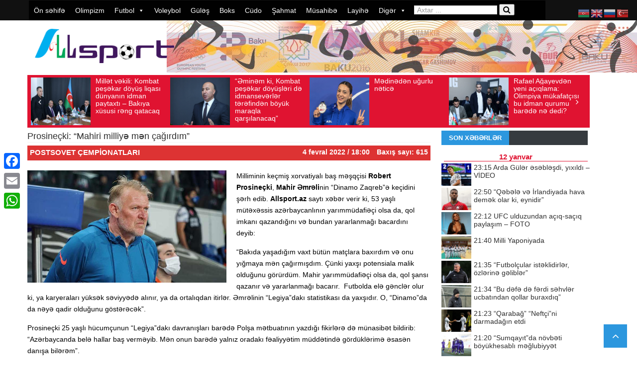

--- FILE ---
content_type: text/html; charset=UTF-8
request_url: https://allsport.az/prosinecki-mahiri-milliy%C9%99-m%C9%99n-cagirdim/
body_size: 22724
content:
<!DOCTYPE html> <!--[if lt IE 7]><html class="no-js ie6 oldie" lang="en"> <![endif]--> <!--[if IE 7]><html class="no-js ie7 oldie" lang="en"> <![endif]--> <!--[if IE 8]><html class="no-js ie8 oldie" lang="en"> <![endif]--> <!--[if IE 9]><html class="no-js ie9 oldie" lang="en"> <![endif]--> <!--[if gt IE 8]><!--><html class="no-js" lang="az" prefix="og: http://ogp.me/ns# fb: http://ogp.me/ns/fb# website: http://ogp.me/ns/website#" prefix="og: https://ogp.me/ns#"> <!--<![endif]--><head>  <script async src="https://www.googletagmanager.com/gtag/js?id=UA-143269567-1"></script> <script>window.dataLayer = window.dataLayer || [];
  function gtag(){dataLayer.push(arguments);}
  gtag('js', new Date());

  gtag('config', 'UA-143269567-1');</script> <meta http-equiv="Content-Type" content="text/html; charset=UTF-8"><title>Prosineçki: &quot;Mahiri milliyə mən çağırdım&quot; İdman Xəbərləri &#8211; Allsport.az</title><meta http-equiv="refresh" content="300"><meta name="viewport" content="width=device-width, initial-scale=0.3, maximum-scale=1.0, user-scalable=2.0"><meta name="openstat-verification" content="7781f1002cbc62ad948efe87230fd0c9e7461776" /><link rel="pingback" href="https://allsport.az/xmlrpc.php" /><link rel="alternate" type="application/rss+xml" title="RSS 2.0" href="https://allsport.az/feed/" /><meta name="description" content="Milliminin keçmiş xorvatiyalı baş məşqçisi Robert Prosineçki, Mahir Əmrəlinin &quot;Dinamo Zaqreb&quot;ə keçidini şərh edib. Allsport.az saytı xəbər verir ki, 53 yaşlı"/><meta name="robots" content="follow, index, max-snippet:-1, max-video-preview:-1, max-image-preview:large"/><link rel="canonical" href="https://allsport.az/prosinecki-mahiri-milliy%c9%99-m%c9%99n-cagirdim/" /><meta property="og:locale" content="az_AZ" /><meta property="og:type" content="article" /><meta property="og:title" content="Prosineçki: &quot;Mahiri milliyə mən çağırdım&quot;" /><meta property="og:description" content="Milliminin keçmiş xorvatiyalı baş məşqçisi Robert Prosineçki, Mahir Əmrəlinin &quot;Dinamo Zaqreb&quot;ə keçidini şərh edib. Allsport.az saytı xəbər verir ki, 53 yaşlı" /><meta property="og:url" content="https://allsport.az/prosinecki-mahiri-milliy%c9%99-m%c9%99n-cagirdim/" /><meta property="og:site_name" content="İdman Son Xəbər - Allsport.az" /><meta property="article:publisher" content="https://www.facebook.com/allsport.az/" /><meta property="article:section" content="Postsovet çempionatları" /><meta property="og:updated_time" content="2022-02-04T23:06:32+04:00" /><meta property="og:image" content="https://allsport.az/wp-content/uploads/2020/08/robert.jpg" /><meta property="og:image:secure_url" content="https://allsport.az/wp-content/uploads/2020/08/robert.jpg" /><meta property="og:image:width" content="740" /><meta property="og:image:height" content="418" /><meta property="og:image:alt" content="Prosineçki: &#8220;Mahiri milliyə mən çağırdım&#8221;" /><meta property="og:image:type" content="image/jpeg" /><meta property="article:published_time" content="2022-02-04T18:00:00+04:00" /><meta property="article:modified_time" content="2022-02-04T23:06:32+04:00" /><meta name="twitter:card" content="summary_large_image" /><meta name="twitter:title" content="Prosineçki: &quot;Mahiri milliyə mən çağırdım&quot;" /><meta name="twitter:description" content="Milliminin keçmiş xorvatiyalı baş məşqçisi Robert Prosineçki, Mahir Əmrəlinin &quot;Dinamo Zaqreb&quot;ə keçidini şərh edib. Allsport.az saytı xəbər verir ki, 53 yaşlı" /><meta name="twitter:image" content="https://allsport.az/wp-content/uploads/2020/08/robert.jpg" /> <script type="application/ld+json" class="rank-math-schema">{"@context":"https://schema.org","@graph":[{"@type":["NewsMediaOrganization","Organization"],"@id":"https://allsport.az/#organization","name":"Allsport","url":"https://allsport.az","sameAs":["https://www.facebook.com/allsport.az/"],"logo":{"@type":"ImageObject","@id":"https://allsport.az/#logo","url":"https://allsport.az/wp-content/uploads/2019/11/logo.png","contentUrl":"https://allsport.az/wp-content/uploads/2019/11/logo.png","caption":"\u0130dman Son X\u0259b\u0259r - Allsport.az","inLanguage":"az","width":"600","height":"152"}},{"@type":"WebSite","@id":"https://allsport.az/#website","url":"https://allsport.az","name":"\u0130dman Son X\u0259b\u0259r - Allsport.az","alternateName":"\u0130dman X\u0259b\u0259r","publisher":{"@id":"https://allsport.az/#organization"},"inLanguage":"az"},{"@type":"ImageObject","@id":"https://allsport.az/wp-content/uploads/2020/08/robert.jpg","url":"https://allsport.az/wp-content/uploads/2020/08/robert.jpg","width":"740","height":"418","inLanguage":"az"},{"@type":"WebPage","@id":"https://allsport.az/prosinecki-mahiri-milliy%c9%99-m%c9%99n-cagirdim/#webpage","url":"https://allsport.az/prosinecki-mahiri-milliy%c9%99-m%c9%99n-cagirdim/","name":"Prosine\u00e7ki: &quot;Mahiri milliy\u0259 m\u0259n \u00e7a\u011f\u0131rd\u0131m&quot;","datePublished":"2022-02-04T18:00:00+04:00","dateModified":"2022-02-04T23:06:32+04:00","isPartOf":{"@id":"https://allsport.az/#website"},"primaryImageOfPage":{"@id":"https://allsport.az/wp-content/uploads/2020/08/robert.jpg"},"inLanguage":"az"},{"@type":"Person","@id":"https://allsport.az/prosinecki-mahiri-milliy%c9%99-m%c9%99n-cagirdim/#author","name":"Allsport","image":{"@type":"ImageObject","@id":"https://secure.gravatar.com/avatar/02c073c5b062f783d99e47da73b871efd998793bd0c434b82aab1d3e051248cb?s=96&amp;d=mm&amp;r=g","url":"https://secure.gravatar.com/avatar/02c073c5b062f783d99e47da73b871efd998793bd0c434b82aab1d3e051248cb?s=96&amp;d=mm&amp;r=g","caption":"Allsport","inLanguage":"az"},"worksFor":{"@id":"https://allsport.az/#organization"}},{"@type":"NewsArticle","headline":"Prosine\u00e7ki: &quot;Mahiri milliy\u0259 m\u0259n \u00e7a\u011f\u0131rd\u0131m&quot;","datePublished":"2022-02-04T18:00:00+04:00","dateModified":"2022-02-04T23:06:32+04:00","author":{"@id":"https://allsport.az/prosinecki-mahiri-milliy%c9%99-m%c9%99n-cagirdim/#author","name":"Allsport"},"publisher":{"@id":"https://allsport.az/#organization"},"description":"Milliminin ke\u00e7mi\u015f xorvatiyal\u0131 ba\u015f m\u0259\u015fq\u00e7isi Robert Prosine\u00e7ki, Mahir \u018fmr\u0259linin &quot;Dinamo Zaqreb&quot;\u0259 ke\u00e7idini \u015f\u0259rh edib.\u00a0Allsport.az\u00a0sayt\u0131 x\u0259b\u0259r verir ki, 53 ya\u015fl\u0131","name":"Prosine\u00e7ki: &quot;Mahiri milliy\u0259 m\u0259n \u00e7a\u011f\u0131rd\u0131m&quot;","@id":"https://allsport.az/prosinecki-mahiri-milliy%c9%99-m%c9%99n-cagirdim/#richSnippet","isPartOf":{"@id":"https://allsport.az/prosinecki-mahiri-milliy%c9%99-m%c9%99n-cagirdim/#webpage"},"image":{"@id":"https://allsport.az/wp-content/uploads/2020/08/robert.jpg"},"inLanguage":"az","mainEntityOfPage":{"@id":"https://allsport.az/prosinecki-mahiri-milliy%c9%99-m%c9%99n-cagirdim/#webpage"}}]}</script> <link rel='dns-prefetch' href='//static.addtoany.com' /><link href='https://fonts.gstatic.com' crossorigin='anonymous' rel='preconnect' /><link href='https://ajax.googleapis.com' rel='preconnect' /><link href='https://fonts.googleapis.com' rel='preconnect' /><link rel="alternate" type="application/rss+xml" title=" İdman Xəbərləri - Allsport.az &raquo; Qidalandırıcısı" href="https://allsport.az/feed/" /><link rel="alternate" type="application/rss+xml" title=" İdman Xəbərləri - Allsport.az &raquo; Şərh Qidalandırıcısı" href="https://allsport.az/comments/feed/" /><link rel="alternate" title="oEmbed (JSON)" type="application/json+oembed" href="https://allsport.az/wp-json/oembed/1.0/embed?url=https%3A%2F%2Fallsport.az%2Fprosinecki-mahiri-milliy%25c9%2599-m%25c9%2599n-cagirdim%2F" /><link rel="alternate" title="oEmbed (XML)" type="text/xml+oembed" href="https://allsport.az/wp-json/oembed/1.0/embed?url=https%3A%2F%2Fallsport.az%2Fprosinecki-mahiri-milliy%25c9%2599-m%25c9%2599n-cagirdim%2F&#038;format=xml" /><style id='wp-img-auto-sizes-contain-inline-css' type='text/css'>img:is([sizes=auto i],[sizes^="auto," i]){contain-intrinsic-size:3000px 1500px}
/*# sourceURL=wp-img-auto-sizes-contain-inline-css */</style><link rel='stylesheet' id='wp-block-library-css' href='https://allsport.az/wp-includes/css/dist/block-library/style.min.css?ver=91376f05f04ef32301d171ddc79bfb1c' type='text/css' media='all' /><style id='wp-block-paragraph-inline-css' type='text/css'>.is-small-text{font-size:.875em}.is-regular-text{font-size:1em}.is-large-text{font-size:2.25em}.is-larger-text{font-size:3em}.has-drop-cap:not(:focus):first-letter{float:left;font-size:8.4em;font-style:normal;font-weight:100;line-height:.68;margin:.05em .1em 0 0;text-transform:uppercase}body.rtl .has-drop-cap:not(:focus):first-letter{float:none;margin-left:.1em}p.has-drop-cap.has-background{overflow:hidden}:root :where(p.has-background){padding:1.25em 2.375em}:where(p.has-text-color:not(.has-link-color)) a{color:inherit}p.has-text-align-left[style*="writing-mode:vertical-lr"],p.has-text-align-right[style*="writing-mode:vertical-rl"]{rotate:180deg}
/*# sourceURL=https://allsport.az/wp-includes/blocks/paragraph/style.min.css */</style><style id='global-styles-inline-css' type='text/css'>:root{--wp--preset--aspect-ratio--square: 1;--wp--preset--aspect-ratio--4-3: 4/3;--wp--preset--aspect-ratio--3-4: 3/4;--wp--preset--aspect-ratio--3-2: 3/2;--wp--preset--aspect-ratio--2-3: 2/3;--wp--preset--aspect-ratio--16-9: 16/9;--wp--preset--aspect-ratio--9-16: 9/16;--wp--preset--color--black: #000000;--wp--preset--color--cyan-bluish-gray: #abb8c3;--wp--preset--color--white: #ffffff;--wp--preset--color--pale-pink: #f78da7;--wp--preset--color--vivid-red: #cf2e2e;--wp--preset--color--luminous-vivid-orange: #ff6900;--wp--preset--color--luminous-vivid-amber: #fcb900;--wp--preset--color--light-green-cyan: #7bdcb5;--wp--preset--color--vivid-green-cyan: #00d084;--wp--preset--color--pale-cyan-blue: #8ed1fc;--wp--preset--color--vivid-cyan-blue: #0693e3;--wp--preset--color--vivid-purple: #9b51e0;--wp--preset--gradient--vivid-cyan-blue-to-vivid-purple: linear-gradient(135deg,rgb(6,147,227) 0%,rgb(155,81,224) 100%);--wp--preset--gradient--light-green-cyan-to-vivid-green-cyan: linear-gradient(135deg,rgb(122,220,180) 0%,rgb(0,208,130) 100%);--wp--preset--gradient--luminous-vivid-amber-to-luminous-vivid-orange: linear-gradient(135deg,rgb(252,185,0) 0%,rgb(255,105,0) 100%);--wp--preset--gradient--luminous-vivid-orange-to-vivid-red: linear-gradient(135deg,rgb(255,105,0) 0%,rgb(207,46,46) 100%);--wp--preset--gradient--very-light-gray-to-cyan-bluish-gray: linear-gradient(135deg,rgb(238,238,238) 0%,rgb(169,184,195) 100%);--wp--preset--gradient--cool-to-warm-spectrum: linear-gradient(135deg,rgb(74,234,220) 0%,rgb(151,120,209) 20%,rgb(207,42,186) 40%,rgb(238,44,130) 60%,rgb(251,105,98) 80%,rgb(254,248,76) 100%);--wp--preset--gradient--blush-light-purple: linear-gradient(135deg,rgb(255,206,236) 0%,rgb(152,150,240) 100%);--wp--preset--gradient--blush-bordeaux: linear-gradient(135deg,rgb(254,205,165) 0%,rgb(254,45,45) 50%,rgb(107,0,62) 100%);--wp--preset--gradient--luminous-dusk: linear-gradient(135deg,rgb(255,203,112) 0%,rgb(199,81,192) 50%,rgb(65,88,208) 100%);--wp--preset--gradient--pale-ocean: linear-gradient(135deg,rgb(255,245,203) 0%,rgb(182,227,212) 50%,rgb(51,167,181) 100%);--wp--preset--gradient--electric-grass: linear-gradient(135deg,rgb(202,248,128) 0%,rgb(113,206,126) 100%);--wp--preset--gradient--midnight: linear-gradient(135deg,rgb(2,3,129) 0%,rgb(40,116,252) 100%);--wp--preset--font-size--small: 13px;--wp--preset--font-size--medium: 20px;--wp--preset--font-size--large: 36px;--wp--preset--font-size--x-large: 42px;--wp--preset--spacing--20: 0.44rem;--wp--preset--spacing--30: 0.67rem;--wp--preset--spacing--40: 1rem;--wp--preset--spacing--50: 1.5rem;--wp--preset--spacing--60: 2.25rem;--wp--preset--spacing--70: 3.38rem;--wp--preset--spacing--80: 5.06rem;--wp--preset--shadow--natural: 6px 6px 9px rgba(0, 0, 0, 0.2);--wp--preset--shadow--deep: 12px 12px 50px rgba(0, 0, 0, 0.4);--wp--preset--shadow--sharp: 6px 6px 0px rgba(0, 0, 0, 0.2);--wp--preset--shadow--outlined: 6px 6px 0px -3px rgb(255, 255, 255), 6px 6px rgb(0, 0, 0);--wp--preset--shadow--crisp: 6px 6px 0px rgb(0, 0, 0);}:where(.is-layout-flex){gap: 0.5em;}:where(.is-layout-grid){gap: 0.5em;}body .is-layout-flex{display: flex;}.is-layout-flex{flex-wrap: wrap;align-items: center;}.is-layout-flex > :is(*, div){margin: 0;}body .is-layout-grid{display: grid;}.is-layout-grid > :is(*, div){margin: 0;}:where(.wp-block-columns.is-layout-flex){gap: 2em;}:where(.wp-block-columns.is-layout-grid){gap: 2em;}:where(.wp-block-post-template.is-layout-flex){gap: 1.25em;}:where(.wp-block-post-template.is-layout-grid){gap: 1.25em;}.has-black-color{color: var(--wp--preset--color--black) !important;}.has-cyan-bluish-gray-color{color: var(--wp--preset--color--cyan-bluish-gray) !important;}.has-white-color{color: var(--wp--preset--color--white) !important;}.has-pale-pink-color{color: var(--wp--preset--color--pale-pink) !important;}.has-vivid-red-color{color: var(--wp--preset--color--vivid-red) !important;}.has-luminous-vivid-orange-color{color: var(--wp--preset--color--luminous-vivid-orange) !important;}.has-luminous-vivid-amber-color{color: var(--wp--preset--color--luminous-vivid-amber) !important;}.has-light-green-cyan-color{color: var(--wp--preset--color--light-green-cyan) !important;}.has-vivid-green-cyan-color{color: var(--wp--preset--color--vivid-green-cyan) !important;}.has-pale-cyan-blue-color{color: var(--wp--preset--color--pale-cyan-blue) !important;}.has-vivid-cyan-blue-color{color: var(--wp--preset--color--vivid-cyan-blue) !important;}.has-vivid-purple-color{color: var(--wp--preset--color--vivid-purple) !important;}.has-black-background-color{background-color: var(--wp--preset--color--black) !important;}.has-cyan-bluish-gray-background-color{background-color: var(--wp--preset--color--cyan-bluish-gray) !important;}.has-white-background-color{background-color: var(--wp--preset--color--white) !important;}.has-pale-pink-background-color{background-color: var(--wp--preset--color--pale-pink) !important;}.has-vivid-red-background-color{background-color: var(--wp--preset--color--vivid-red) !important;}.has-luminous-vivid-orange-background-color{background-color: var(--wp--preset--color--luminous-vivid-orange) !important;}.has-luminous-vivid-amber-background-color{background-color: var(--wp--preset--color--luminous-vivid-amber) !important;}.has-light-green-cyan-background-color{background-color: var(--wp--preset--color--light-green-cyan) !important;}.has-vivid-green-cyan-background-color{background-color: var(--wp--preset--color--vivid-green-cyan) !important;}.has-pale-cyan-blue-background-color{background-color: var(--wp--preset--color--pale-cyan-blue) !important;}.has-vivid-cyan-blue-background-color{background-color: var(--wp--preset--color--vivid-cyan-blue) !important;}.has-vivid-purple-background-color{background-color: var(--wp--preset--color--vivid-purple) !important;}.has-black-border-color{border-color: var(--wp--preset--color--black) !important;}.has-cyan-bluish-gray-border-color{border-color: var(--wp--preset--color--cyan-bluish-gray) !important;}.has-white-border-color{border-color: var(--wp--preset--color--white) !important;}.has-pale-pink-border-color{border-color: var(--wp--preset--color--pale-pink) !important;}.has-vivid-red-border-color{border-color: var(--wp--preset--color--vivid-red) !important;}.has-luminous-vivid-orange-border-color{border-color: var(--wp--preset--color--luminous-vivid-orange) !important;}.has-luminous-vivid-amber-border-color{border-color: var(--wp--preset--color--luminous-vivid-amber) !important;}.has-light-green-cyan-border-color{border-color: var(--wp--preset--color--light-green-cyan) !important;}.has-vivid-green-cyan-border-color{border-color: var(--wp--preset--color--vivid-green-cyan) !important;}.has-pale-cyan-blue-border-color{border-color: var(--wp--preset--color--pale-cyan-blue) !important;}.has-vivid-cyan-blue-border-color{border-color: var(--wp--preset--color--vivid-cyan-blue) !important;}.has-vivid-purple-border-color{border-color: var(--wp--preset--color--vivid-purple) !important;}.has-vivid-cyan-blue-to-vivid-purple-gradient-background{background: var(--wp--preset--gradient--vivid-cyan-blue-to-vivid-purple) !important;}.has-light-green-cyan-to-vivid-green-cyan-gradient-background{background: var(--wp--preset--gradient--light-green-cyan-to-vivid-green-cyan) !important;}.has-luminous-vivid-amber-to-luminous-vivid-orange-gradient-background{background: var(--wp--preset--gradient--luminous-vivid-amber-to-luminous-vivid-orange) !important;}.has-luminous-vivid-orange-to-vivid-red-gradient-background{background: var(--wp--preset--gradient--luminous-vivid-orange-to-vivid-red) !important;}.has-very-light-gray-to-cyan-bluish-gray-gradient-background{background: var(--wp--preset--gradient--very-light-gray-to-cyan-bluish-gray) !important;}.has-cool-to-warm-spectrum-gradient-background{background: var(--wp--preset--gradient--cool-to-warm-spectrum) !important;}.has-blush-light-purple-gradient-background{background: var(--wp--preset--gradient--blush-light-purple) !important;}.has-blush-bordeaux-gradient-background{background: var(--wp--preset--gradient--blush-bordeaux) !important;}.has-luminous-dusk-gradient-background{background: var(--wp--preset--gradient--luminous-dusk) !important;}.has-pale-ocean-gradient-background{background: var(--wp--preset--gradient--pale-ocean) !important;}.has-electric-grass-gradient-background{background: var(--wp--preset--gradient--electric-grass) !important;}.has-midnight-gradient-background{background: var(--wp--preset--gradient--midnight) !important;}.has-small-font-size{font-size: var(--wp--preset--font-size--small) !important;}.has-medium-font-size{font-size: var(--wp--preset--font-size--medium) !important;}.has-large-font-size{font-size: var(--wp--preset--font-size--large) !important;}.has-x-large-font-size{font-size: var(--wp--preset--font-size--x-large) !important;}
/*# sourceURL=global-styles-inline-css */</style><style id='classic-theme-styles-inline-css' type='text/css'>/*! This file is auto-generated */
.wp-block-button__link{color:#fff;background-color:#32373c;border-radius:9999px;box-shadow:none;text-decoration:none;padding:calc(.667em + 2px) calc(1.333em + 2px);font-size:1.125em}.wp-block-file__button{background:#32373c;color:#fff;text-decoration:none}
/*# sourceURL=/wp-includes/css/classic-themes.min.css */</style><link rel='stylesheet' id='t4bnewsticker-css' href='https://allsport.az/wp-content/plugins/t4b-news-ticker/assets/css/t4bnewsticker.css?ver=1.3' type='text/css' media='all' /><link rel='stylesheet' id='megamenu-css' href='https://allsport.az/wp-content/uploads/maxmegamenu/style.css?ver=7049e1' type='text/css' media='all' /><link rel='stylesheet' id='dashicons-css' href='https://allsport.az/wp-includes/css/dashicons.min.css?ver=91376f05f04ef32301d171ddc79bfb1c' type='text/css' media='all' /><link rel='stylesheet' id='prettyPhoto-css' href='https://allsport.az/wp-content/themes/newszone/css/prettyPhoto.css?ver=91376f05f04ef32301d171ddc79bfb1c' type='text/css' media='all' /><link rel='stylesheet' id='style-css' href='https://allsport.az/wp-content/themes/newszone/style.css?ver=91376f05f04ef32301d171ddc79bfb1c' type='text/css' media='all' /><link rel='stylesheet' id='thickbox-css' href='https://allsport.az/wp-includes/js/thickbox/thickbox.css?ver=91376f05f04ef32301d171ddc79bfb1c' type='text/css' media='all' /><link rel='stylesheet' id='easy_table_style-css' href='https://allsport.az/wp-content/plugins/easy-table/themes/default/style.css?ver=1.6' type='text/css' media='all' /><link rel='stylesheet' id='addtoany-css' href='https://allsport.az/wp-content/plugins/add-to-any/addtoany.min.css?ver=1.16' type='text/css' media='all' /><style id='addtoany-inline-css' type='text/css'>@media screen and (max-width:980px){
.a2a_floating_style.a2a_vertical_style{display:none;}
}
/*# sourceURL=addtoany-inline-css */</style><link rel='stylesheet' id='wp-color-picker-css' href='https://allsport.az/wp-admin/css/color-picker.min.css?ver=91376f05f04ef32301d171ddc79bfb1c' type='text/css' media='all' /> <script type="text/javascript" id="addtoany-core-js-before">window.a2a_config=window.a2a_config||{};a2a_config.callbacks=[];a2a_config.overlays=[];a2a_config.templates={};a2a_localize = {
	Share: "Share",
	Save: "Save",
	Subscribe: "Subscribe",
	Email: "Email",
	Bookmark: "Bookmark",
	ShowAll: "Show all",
	ShowLess: "Show less",
	FindServices: "Find service(s)",
	FindAnyServiceToAddTo: "Instantly find any service to add to",
	PoweredBy: "Powered by",
	ShareViaEmail: "Share via email",
	SubscribeViaEmail: "Subscribe via email",
	BookmarkInYourBrowser: "Bookmark in your browser",
	BookmarkInstructions: "Press Ctrl+D or \u2318+D to bookmark this page",
	AddToYourFavorites: "Add to your favorites",
	SendFromWebOrProgram: "Send from any email address or email program",
	EmailProgram: "Email program",
	More: "More&#8230;",
	ThanksForSharing: "Thanks for sharing!",
	ThanksForFollowing: "Thanks for following!"
};


//# sourceURL=addtoany-core-js-before</script> <script type="text/javascript" defer defer='defer' src="https://static.addtoany.com/menu/page.js" id="addtoany-core-js"></script> <script type="text/javascript" id="jquery-core-js-extra">var lioit_script = {"post_id":"151353","ajaxurl":"https://allsport.az/wp-admin/admin-ajax.php"};
//# sourceURL=jquery-core-js-extra</script> <script type="text/javascript" src="https://allsport.az/wp-includes/js/jquery/jquery.min.js?ver=3.7.1" id="jquery-core-js"></script> <link rel="https://api.w.org/" href="https://allsport.az/wp-json/" /><link rel="alternate" title="JSON" type="application/json" href="https://allsport.az/wp-json/wp/v2/posts/151353" /><link rel="EditURI" type="application/rsd+xml" title="RSD" href="https://allsport.az/xmlrpc.php?rsd" /><meta property='og:site_name' content=' İdman Xəbərləri - Allsport.az' /><meta property='og:url' content='https://allsport.az/prosinecki-mahiri-milliy%c9%99-m%c9%99n-cagirdim/' /><meta property='og:locale' content='az' /><meta property='og:description' content='Milliminin ke&ccedil;miş xorvatiyalı baş məşq&ccedil;isi Robert Prosine&ccedil;ki, Mahir Əmrəlinin &quot;Dinamo Zaqreb&quot;ə ke&ccedil;idini şərh edib.&nbsp;Allsport.az&nbsp;saytı xəbər verir ki, 53 yaşlı m&uuml;təxəssis azərbaycanlının yarımm&uuml;dafiə&ccedil;i olsa da, qol imkanı qazandığını və bundan yararlanmağı bacard' /><meta property='og:title' content='Prosine&ccedil;ki: &#8220;Mahiri milliyə mən &ccedil;ağırdım&#8221;' /><meta property='og:type' content='article' /><meta property='og:image' content='https://allsport.az/wp-content/uploads/2020/08/robert.jpg' /><meta property='og:image:width' content='740' /><meta property='og:image:height' content='418' /><meta name='twitter:card' content='summary' /><meta name='twitter:title' content='Prosine&ccedil;ki: &#8220;Mahiri milliyə mən &ccedil;ağırdım&#8221;' /><meta name='twitter:image' content='https://allsport.az/wp-content/uploads/2020/08/robert.jpg' /><meta name='twitter:description' content='Milliminin ke&ccedil;miş xorvatiyalı baş məşq&ccedil;isi Robert Prosine&ccedil;ki, Mahir Əmrəlinin &quot;Dinamo Zaqreb&quot;ə ke&ccedil;idini şərh edib.&nbsp;Allsport.az&nbsp;saytı xəbər verir ki, 53 yaşlı m&uuml;təxəssis azərbaycanlının yarımm&uuml;dafiə&ccedil;i olsa da, qol imkanı qazandığını və bundan yararlanmağı bacard' /> <style type="text/css">body ,body p{ }
h1, h2, h3, h4, h5, h6 , .acc-trigger , .tabsShortcode .tabsNav li a , div#lioit-review-header , .tabs .maintab_wrap .maintabNav li a{ }

body {
	background:#ffffff ;
}

body a,.errorMessage {
	color:;
}
body {background-color: none;}





body {background-color: none;}
#container.boxed {
	width:1220px;
	margin:0px auto !important;
	background:#9b9b9b;
	-webkit-box-shadow: 0px 0px 1px 0px rgba(0, 0, 0, 0.1);
	box-shadow: 0px 0px 1px 0px rgba(0, 0, 0, 0.1);
	 transition:margin .2s ease;
	 -o-transition:margin .2s ease;
	 -moz-transition:margin .2s ease;
	 -webkit-transition:margin .2s ease;
	
}


@media (min-width: 989px) and (max-width: 1200px) {
#container.boxed {
	width:960px !important;
}
#container.boxed #showcase-bar{
	width:960px;
}
}
 @media only screen and (min-width: 768px) and (max-width: 989px) {
#container.boxed {
	width:640px !important;
}
#container.boxed #showcase-bar{
	width:640px;
}
}

@media only screen and (min-width: 480px) and (max-width: 767px) {	
#container.boxed {
	width:460px !important;
}
#container.boxed #showcase-bar{
	width:460px;
}
}
 @media only screen and (min-width: 320px) and (max-width: 479px) {
#container.boxed {
	width:300px !important;
}
#container.boxed #showcase-bar{
	width:300px;
}
}

#mainNavigation ul#dropmenu > li a span {
	display:none !important;
}</style><link rel="icon" href="https://allsport.az/wp-content/uploads/2019/11/allsport_icon.png" sizes="32x32" /><link rel="icon" href="https://allsport.az/wp-content/uploads/2019/11/allsport_icon.png" sizes="192x192" /><link rel="apple-touch-icon" href="https://allsport.az/wp-content/uploads/2019/11/allsport_icon.png" /><meta name="msapplication-TileImage" content="https://allsport.az/wp-content/uploads/2019/11/allsport_icon.png" /><style type="text/css">/** Mega Menu CSS: fs **/</style><!--[if lt IE 9]> <script src="https://allsport.az/wp-content/themes/newszone/js/html5.js" type="text/javascript"></script> <![endif]--></head><body data-rsssl=1 class="wp-singular post-template-default single single-post postid-151353 single-format-standard wp-theme-newszone mega-menu-mainmenu mega-menu-mainnav chrome"><div id="showcase-bar" class="header HeaderTop" data-logo-height="" data-padding=""><section id="mainNavigation" class="navigation loadSmooth coloredMenu"><div class="container"><div class="row"><nav class="primary span12"><div id="mega-menu-wrap-mainnav" class="mega-menu-wrap"><div class="mega-menu-toggle"><div class="mega-toggle-blocks-left"></div><div class="mega-toggle-blocks-center"></div><div class="mega-toggle-blocks-right"><div class='mega-toggle-block mega-menu-toggle-animated-block mega-toggle-block-0' id='mega-toggle-block-0'><button aria-label="Toggle Menu" class="mega-toggle-animated mega-toggle-animated-slider" type="button" aria-expanded="false"> <span class="mega-toggle-animated-box"> <span class="mega-toggle-animated-inner"></span> </span> </button></div></div></div><ul id="mega-menu-mainnav" class="mega-menu max-mega-menu mega-menu-horizontal mega-no-js" data-event="hover_intent" data-effect="fade_up" data-effect-speed="200" data-effect-mobile="disabled" data-effect-speed-mobile="0" data-mobile-force-width="false" data-second-click="go" data-document-click="collapse" data-vertical-behaviour="standard" data-breakpoint="768" data-unbind="true" data-mobile-state="collapse_all" data-hover-intent-timeout="300" data-hover-intent-interval="100"><li class='mega-menu-item mega-menu-item-type-custom mega-menu-item-object-custom mega-menu-item-home mega-align-bottom-left mega-menu-flyout mega-menu-item-1053' id='mega-menu-item-1053'><a class="mega-menu-link" href="https://allsport.az" tabindex="0">Ön səhifə</a></li><li class='mega-menu-item mega-menu-item-type-taxonomy mega-menu-item-object-category mega-align-bottom-left mega-menu-flyout mega-menu-item-1054' id='mega-menu-item-1054'><a class="mega-menu-link" href="https://allsport.az/olimpizm/" tabindex="0">Olimpizm</a></li><li class='mega-menu-item mega-menu-item-type-taxonomy mega-menu-item-object-category mega-current-post-ancestor mega-current-menu-parent mega-current-post-parent mega-menu-item-has-children mega-align-bottom-left mega-menu-flyout mega-menu-item-1064' id='mega-menu-item-1064'><a class="mega-menu-link" href="https://allsport.az/futbol/" aria-haspopup="true" aria-expanded="false" tabindex="0">Futbol<span class="mega-indicator"></span></a><ul class="mega-sub-menu"><li class='mega-menu-item mega-menu-item-type-taxonomy mega-menu-item-object-category mega-menu-item-1073' id='mega-menu-item-1073'><a class="mega-menu-link" href="https://allsport.az/futbol/premyer-liqa/">Premyer liqa</a></li><li class='mega-menu-item mega-menu-item-type-taxonomy mega-menu-item-object-category mega-menu-item-1067' id='mega-menu-item-1067'><a class="mega-menu-link" href="https://allsport.az/futbol/1-ci-liqa/">1-ci liqa</a></li><li class='mega-menu-item mega-menu-item-type-taxonomy mega-menu-item-object-category mega-menu-item-231024' id='mega-menu-item-231024'><a class="mega-menu-link" href="https://allsport.az/futbol/2-ci-liqa/">2-ci liqa</a></li><li class='mega-menu-item mega-menu-item-type-taxonomy mega-menu-item-object-category mega-menu-item-95527' id='mega-menu-item-95527'><a class="mega-menu-link" href="https://allsport.az/futbol/h%c9%99v%c9%99skarlar-liqasi/">Həvəskarlar liqası</a></li><li class='mega-menu-item mega-menu-item-type-taxonomy mega-menu-item-object-category mega-menu-item-1071' id='mega-menu-item-1071'><a class="mega-menu-link" href="https://allsport.az/futbol/olk%c9%99-kuboku/">Ölkə kuboku</a></li><li class='mega-menu-item mega-menu-item-type-taxonomy mega-menu-item-object-category mega-current-post-ancestor mega-current-menu-parent mega-current-post-parent mega-menu-item-1086' id='mega-menu-item-1086'><a class="mega-menu-link" href="https://allsport.az/futbol/milli-komandalar/">Milli komandalar</a></li><li class='mega-menu-item mega-menu-item-type-taxonomy mega-menu-item-object-category mega-menu-item-70981' id='mega-menu-item-70981'><a class="mega-menu-link" href="https://allsport.az/futbol/mill%c9%99tl%c9%99r-liqasi/">Millətlər liqası</a></li><li class='mega-menu-item mega-menu-item-type-taxonomy mega-menu-item-object-category mega-menu-item-1070' id='mega-menu-item-1070'><a class="mega-menu-link" href="https://allsport.az/futbol/futzal/">Futzal</a></li><li class='mega-menu-item mega-menu-item-type-taxonomy mega-menu-item-object-category mega-menu-item-1068' id='mega-menu-item-1068'><a class="mega-menu-link" href="https://allsport.az/futbol/cim%c9%99rlik-futbolu/">Çimərlik futbolu</a></li><li class='mega-menu-item mega-menu-item-type-taxonomy mega-menu-item-object-category mega-menu-item-1074' id='mega-menu-item-1074'><a class="mega-menu-link" href="https://allsport.az/futbol/qadin-futbolu/">Qadın futbolu</a></li><li class='mega-menu-item mega-menu-item-type-taxonomy mega-menu-item-object-category mega-menu-item-4566' id='mega-menu-item-4566'><a class="mega-menu-link" href="https://allsport.az/usaq-futbolu/">Uşaq futbolu</a></li><li class='mega-menu-item mega-menu-item-type-taxonomy mega-menu-item-object-category mega-menu-item-1082' id='mega-menu-item-1082'><a class="mega-menu-link" href="https://allsport.az/futbol/boyuk-beslik/">Böyük beşlik</a></li><li class='mega-menu-item mega-menu-item-type-taxonomy mega-menu-item-object-category mega-menu-item-1075' id='mega-menu-item-1075'><a class="mega-menu-link" href="https://allsport.az/futbol/turkiy%c9%99-superliqasi/">Türkiyə superliqası</a></li><li class='mega-menu-item mega-menu-item-type-taxonomy mega-menu-item-object-category mega-menu-item-10030' id='mega-menu-item-10030'><a class="mega-menu-link" href="https://allsport.az/turkiy%c9%99-1-ci-liqasi/">Türkiyə 1-ci liqası</a></li><li class='mega-menu-item mega-menu-item-type-taxonomy mega-menu-item-object-category mega-menu-item-6757' id='mega-menu-item-6757'><a class="mega-menu-link" href="https://allsport.az/iran-pro-liqasi/">İran pro liqası</a></li><li class='mega-menu-item mega-menu-item-type-taxonomy mega-menu-item-object-category mega-current-post-ancestor mega-current-menu-parent mega-current-post-parent mega-menu-item-1072' id='mega-menu-item-1072'><a class="mega-menu-link" href="https://allsport.az/futbol/postsovet-cempionatlari/">Postsovet çempionatları</a></li><li class='mega-menu-item mega-menu-item-type-taxonomy mega-menu-item-object-category mega-menu-item-1065' id='mega-menu-item-1065'><a class="mega-menu-link" href="https://allsport.az/futbol/avrokuboklar/">Avrokuboklar</a></li><li class='mega-menu-item mega-menu-item-type-taxonomy mega-menu-item-object-category mega-menu-item-1066' id='mega-menu-item-1066'><a class="mega-menu-link" href="https://allsport.az/futbol/avropa-cempionati/">Avropa çempionatları</a></li><li class='mega-menu-item mega-menu-item-type-taxonomy mega-menu-item-object-category mega-menu-item-1069' id='mega-menu-item-1069'><a class="mega-menu-link" href="https://allsport.az/futbol/dunya-cempionatlari/">Dünya çempionatları</a></li></ul></li><li class='mega-menu-item mega-menu-item-type-taxonomy mega-menu-item-object-category mega-align-bottom-left mega-menu-flyout mega-menu-item-1056' id='mega-menu-item-1056'><a class="mega-menu-link" href="https://allsport.az/voleybol/" tabindex="0">Voleybol</a></li><li class='mega-menu-item mega-menu-item-type-taxonomy mega-menu-item-object-category mega-align-bottom-left mega-menu-flyout mega-menu-item-1057' id='mega-menu-item-1057'><a class="mega-menu-link" href="https://allsport.az/gul%c9%99s/" tabindex="0">Güləş</a></li><li class='mega-menu-item mega-menu-item-type-taxonomy mega-menu-item-object-category mega-align-bottom-left mega-menu-flyout mega-menu-item-1058' id='mega-menu-item-1058'><a class="mega-menu-link" href="https://allsport.az/boks/" tabindex="0">Boks</a></li><li class='mega-menu-item mega-menu-item-type-taxonomy mega-menu-item-object-category mega-align-bottom-left mega-menu-flyout mega-menu-item-1059' id='mega-menu-item-1059'><a class="mega-menu-link" href="https://allsport.az/cudo/" tabindex="0">Cüdo</a></li><li class='mega-menu-item mega-menu-item-type-taxonomy mega-menu-item-object-category mega-align-bottom-left mega-menu-flyout mega-menu-item-1060' id='mega-menu-item-1060'><a class="mega-menu-link" href="https://allsport.az/sahmat/" tabindex="0">Şahmat</a></li><li class='mega-menu-item mega-menu-item-type-taxonomy mega-menu-item-object-category mega-align-bottom-left mega-menu-flyout mega-menu-item-98419' id='mega-menu-item-98419'><a class="mega-menu-link" href="https://allsport.az/musahib%c9%99/" tabindex="0">Müsahibə</a></li><li class='mega-menu-item mega-menu-item-type-taxonomy mega-menu-item-object-category mega-align-bottom-left mega-menu-flyout mega-menu-item-64333' id='mega-menu-item-64333'><a class="mega-menu-link" href="https://allsport.az/layih%c9%99/" tabindex="0">Layihə</a></li><li class='mega-menu-item mega-menu-item-type-taxonomy mega-menu-item-object-category mega-menu-item-has-children mega-align-bottom-left mega-menu-flyout mega-menu-item-1076' id='mega-menu-item-1076'><a class="mega-menu-link" href="https://allsport.az/diger/" aria-haspopup="true" aria-expanded="false" tabindex="0">Digər<span class="mega-indicator"></span></a><ul class="mega-sub-menu"><li class='mega-menu-item mega-menu-item-type-taxonomy mega-menu-item-object-category mega-menu-item-1077' id='mega-menu-item-1077'><a class="mega-menu-link" href="https://allsport.az/diger/agirliqqaldirma/">Ağırlıqqaldırma</a></li><li class='mega-menu-item mega-menu-item-type-taxonomy mega-menu-item-object-category mega-menu-item-70960' id='mega-menu-item-70960'><a class="mega-menu-link" href="https://allsport.az/diger/antidopinq/">Antidopinq</a></li><li class='mega-menu-item mega-menu-item-type-taxonomy mega-menu-item-object-category mega-menu-item-1078' id='mega-menu-item-1078'><a class="mega-menu-link" href="https://allsport.az/diger/atciliq/">Atçılıq</a></li><li class='mega-menu-item mega-menu-item-type-taxonomy mega-menu-item-object-category mega-menu-item-1079' id='mega-menu-item-1079'><a class="mega-menu-link" href="https://allsport.az/diger/aticiliq/">Atıcılıq</a></li><li class='mega-menu-item mega-menu-item-type-taxonomy mega-menu-item-object-category mega-menu-item-1080' id='mega-menu-item-1080'><a class="mega-menu-link" href="https://allsport.az/diger/atletika/">Atletika</a></li><li class='mega-menu-item mega-menu-item-type-taxonomy mega-menu-item-object-category mega-menu-item-1081' id='mega-menu-item-1081'><a class="mega-menu-link" href="https://allsport.az/diger/badminton/">Badminton</a></li><li class='mega-menu-item mega-menu-item-type-taxonomy mega-menu-item-object-category mega-menu-item-1096' id='mega-menu-item-1096'><a class="mega-menu-link" href="https://allsport.az/diger/formula-1/">Formula-1</a></li><li class='mega-menu-item mega-menu-item-type-taxonomy mega-menu-item-object-category mega-menu-item-1083' id='mega-menu-item-1083'><a class="mega-menu-link" href="https://allsport.az/diger/gimnastika/">Gimnastika</a></li><li class='mega-menu-item mega-menu-item-type-taxonomy mega-menu-item-object-category mega-menu-item-123561' id='mega-menu-item-123561'><a class="mega-menu-link" href="https://allsport.az/diger/idman-tibbi/">İdman tibbi</a></li><li class='mega-menu-item mega-menu-item-type-taxonomy mega-menu-item-object-category mega-menu-item-1084' id='mega-menu-item-1084'><a class="mega-menu-link" href="https://allsport.az/diger/kamandan-oxatma/">Kamandan oxatma</a></li><li class='mega-menu-item mega-menu-item-type-taxonomy mega-menu-item-object-category mega-menu-item-53013' id='mega-menu-item-53013'><a class="mega-menu-link" href="https://allsport.az/karate/">Karate</a></li><li class='mega-menu-item mega-menu-item-type-taxonomy mega-menu-item-object-category mega-menu-item-109530' id='mega-menu-item-109530'><a class="mega-menu-link" href="https://allsport.az/diger/maqazin-diger/">Maqazin</a></li><li class='mega-menu-item mega-menu-item-type-taxonomy mega-menu-item-object-category mega-menu-item-1085' id='mega-menu-item-1085'><a class="mega-menu-link" href="https://allsport.az/diger/milli-idman-novl%c9%99ri/">Milli idman növləri</a></li><li class='mega-menu-item mega-menu-item-type-taxonomy mega-menu-item-object-category mega-menu-item-1087' id='mega-menu-item-1087'><a class="mega-menu-link" href="https://allsport.az/diger/paralimpiya/">Paralimpiya</a></li><li class='mega-menu-item mega-menu-item-type-taxonomy mega-menu-item-object-category mega-menu-item-1088' id='mega-menu-item-1088'><a class="mega-menu-link" href="https://allsport.az/diger/qeyri-olimpiya-idman-novl%c9%99ri/">Qeyri-olimpiya idman növləri</a></li><li class='mega-menu-item mega-menu-item-type-taxonomy mega-menu-item-object-category mega-menu-item-1089' id='mega-menu-item-1089'><a class="mega-menu-link" href="https://allsport.az/diger/qilincoynatma/">Qılıncoynatma</a></li><li class='mega-menu-item mega-menu-item-type-taxonomy mega-menu-item-object-category mega-menu-item-1090' id='mega-menu-item-1090'><a class="mega-menu-link" href="https://allsport.az/diger/qis-idman-novl%c9%99ri/">Qış idman növləri</a></li><li class='mega-menu-item mega-menu-item-type-taxonomy mega-menu-item-object-category mega-menu-item-1091' id='mega-menu-item-1091'><a class="mega-menu-link" href="https://allsport.az/diger/qolf/">Qolf</a></li><li class='mega-menu-item mega-menu-item-type-taxonomy mega-menu-item-object-category mega-menu-item-1579' id='mega-menu-item-1579'><a class="mega-menu-link" href="https://allsport.az/diger/resmi/">Rəsmi</a></li><li class='mega-menu-item mega-menu-item-type-taxonomy mega-menu-item-object-category mega-menu-item-1092' id='mega-menu-item-1092'><a class="mega-menu-link" href="https://allsport.az/diger/stolustu-tennis/">Stolüstü tennis</a></li><li class='mega-menu-item mega-menu-item-type-taxonomy mega-menu-item-object-category mega-menu-item-1093' id='mega-menu-item-1093'><a class="mega-menu-link" href="https://allsport.az/diger/su-idman-novl%c9%99ri/">Su idman növləri</a></li><li class='mega-menu-item mega-menu-item-type-taxonomy mega-menu-item-object-category mega-menu-item-1094' id='mega-menu-item-1094'><a class="mega-menu-link" href="https://allsport.az/diger/taekvondo/">Taekvondo</a></li><li class='mega-menu-item mega-menu-item-type-taxonomy mega-menu-item-object-category mega-menu-item-1095' id='mega-menu-item-1095'><a class="mega-menu-link" href="https://allsport.az/diger/tennis/">Tennis</a></li><li class='mega-menu-item mega-menu-item-type-taxonomy mega-menu-item-object-category mega-menu-item-44262' id='mega-menu-item-44262'><a class="mega-menu-link" href="https://allsport.az/diger/t%c9%99dbir/">Tədbir</a></li><li class='mega-menu-item mega-menu-item-type-taxonomy mega-menu-item-object-category mega-menu-item-1097' id='mega-menu-item-1097'><a class="mega-menu-link" href="https://allsport.az/diger/top-komanda/">Top komanda</a></li><li class='mega-menu-item mega-menu-item-type-taxonomy mega-menu-item-object-category mega-menu-item-1098' id='mega-menu-item-1098'><a class="mega-menu-link" href="https://allsport.az/diger/triatlon/">Triatlon</a></li><li class='mega-menu-item mega-menu-item-type-taxonomy mega-menu-item-object-category mega-menu-item-1099' id='mega-menu-item-1099'><a class="mega-menu-link" href="https://allsport.az/diger/velosiped-idmani/">Velosiped idmanı</a></li></ul></li></ul></div><div class="topSocial75"><div class="ssosial"><div class="footerSocial"><ul class="social"><li><a target="_blank" href="https://www.facebook.com/allsport.az" class="facebook tooltip bottom" title="facebook"><i class="icon-facebook"></i></a></li><li><a target="_blank" href="http://twitter.com" class="twitter tooltip bottom" title="twitter"><i class="icon-twitter"></i></a></li><li><a target="_blank" href="http://youtube.com" class="youtube tooltip bottom" title="youtube"><i class="icon-youtube"></i></a></li></ul></div></div></div></div></nav></div></div></section></div><div class="header-controls animated"><a href="#" class="trigger closed"><i class="icon-reorder"></i></a></div><div class="topmembersArea"><div class="membersArea " id="wppb_login"><div class="container"><form action="https://allsport.az/wp-login.php" method="post" class="topAreaLoginform row" novalidate><p class="loginFormInputs span6"> <input type="text" name="log" id="log" class="required" placeholder="Username" > <input type="password" name="pwd" id="pwd" placeholder="Password" class="required"></p><p class="login-form-submit span2"> <span class="login-form-remember"> <input class="remember-me checkbox" name="rememberme" id="rememberme" type="checkbox" checked="checked" value="forever"> <label for="remember-me"> Remember Me </label> </span> <input type="hidden" name="action" value="log-in"> <input type="hidden" name="redirect_to" value="/prosinecki-mahiri-milliy%C9%99-m%C9%99n-cagirdim/" /></p><div class="newAccount span4"> <button type="submit" class="btn btn-primary btn-large"> <i class="icon-signin"></i><span>Sign in</span> </button> <a href="#" class="btn topForgotBtn"><i class="icon-question"></i> <span>Forgot Password</span> </a> <a href="" class="btn topRigsterBtn"><i class="icon-user"></i> <span>New Account</span> </a></div></form></div></div></div><div id="overlay" class="hide-for-small"><div class="overlay-container" style="display: none;"><div class="membersArea" id="wppb_login"><div class="container"><form action="https://allsport.az/wp-login.php" method="post" class="topAreaLoginform row" novalidate><p class="loginFormInputs span6"> <input type="text" name="log" id="log" class="required" placeholder="Username" > <input type="password" name="pwd" id="pwd" placeholder="Password" class="required"></p><p class="login-form-submit span2"> <span class="login-form-remember"> <input class="remember-me checkbox" name="rememberme" id="rememberme" type="checkbox" checked="checked" value="forever"> <label for="remember-me"> Remember Me </label> </span> <input type="hidden" name="action" value="log-in"> <input type="hidden" name="redirect_to" value="/prosinecki-mahiri-milliy%C9%99-m%C9%99n-cagirdim/" /></p><div class="newAccount span4"> <button type="submit" class="btn btn-primary btn-large"> <i class="icon-login"></i>Sign in </button> <a href="#" class="btn topForgotBtn"><i class="icon-lock-1"></i> Forgot Password </a> <a href="" class="btn topRigsterBtn"><i class="icon-user-add-1"></i> New Account </a></div></form></div></div><div class="overlay-inner container"><div class="topWidgetContainer"><div class="row"><div class="span3"></div><div class="span3"></div><div class="span3"></div><div class="span3"></div></div></div></div></div></div><section id="mainNavigation" class="navigation loadSmooth coloredMenu"><div class="container"><div class="row"><nav class="primary span12"><div id="mega-menu-wrap-mainnav" class="mega-menu-wrap"><div class="mega-menu-toggle"><div class="mega-toggle-blocks-left"></div><div class="mega-toggle-blocks-center"></div><div class="mega-toggle-blocks-right"><div class='mega-toggle-block mega-menu-toggle-animated-block mega-toggle-block-0' id='mega-toggle-block-0'><button aria-label="Toggle Menu" class="mega-toggle-animated mega-toggle-animated-slider" type="button" aria-expanded="false"> <span class="mega-toggle-animated-box"> <span class="mega-toggle-animated-inner"></span> </span> </button></div></div></div><ul id="mega-menu-mainnav" class="mega-menu max-mega-menu mega-menu-horizontal mega-no-js" data-event="hover_intent" data-effect="fade_up" data-effect-speed="200" data-effect-mobile="disabled" data-effect-speed-mobile="0" data-mobile-force-width="false" data-second-click="go" data-document-click="collapse" data-vertical-behaviour="standard" data-breakpoint="768" data-unbind="true" data-mobile-state="collapse_all" data-hover-intent-timeout="300" data-hover-intent-interval="100"><li class='mega-menu-item mega-menu-item-type-custom mega-menu-item-object-custom mega-menu-item-home mega-align-bottom-left mega-menu-flyout mega-menu-item-1053' id='mega-menu-item-1053'><a class="mega-menu-link" href="https://allsport.az" tabindex="0">Ön səhifə</a></li><li class='mega-menu-item mega-menu-item-type-taxonomy mega-menu-item-object-category mega-align-bottom-left mega-menu-flyout mega-menu-item-1054' id='mega-menu-item-1054'><a class="mega-menu-link" href="https://allsport.az/olimpizm/" tabindex="0">Olimpizm</a></li><li class='mega-menu-item mega-menu-item-type-taxonomy mega-menu-item-object-category mega-current-post-ancestor mega-current-menu-parent mega-current-post-parent mega-menu-item-has-children mega-align-bottom-left mega-menu-flyout mega-menu-item-1064' id='mega-menu-item-1064'><a class="mega-menu-link" href="https://allsport.az/futbol/" aria-haspopup="true" aria-expanded="false" tabindex="0">Futbol<span class="mega-indicator"></span></a><ul class="mega-sub-menu"><li class='mega-menu-item mega-menu-item-type-taxonomy mega-menu-item-object-category mega-menu-item-1073' id='mega-menu-item-1073'><a class="mega-menu-link" href="https://allsport.az/futbol/premyer-liqa/">Premyer liqa</a></li><li class='mega-menu-item mega-menu-item-type-taxonomy mega-menu-item-object-category mega-menu-item-1067' id='mega-menu-item-1067'><a class="mega-menu-link" href="https://allsport.az/futbol/1-ci-liqa/">1-ci liqa</a></li><li class='mega-menu-item mega-menu-item-type-taxonomy mega-menu-item-object-category mega-menu-item-231024' id='mega-menu-item-231024'><a class="mega-menu-link" href="https://allsport.az/futbol/2-ci-liqa/">2-ci liqa</a></li><li class='mega-menu-item mega-menu-item-type-taxonomy mega-menu-item-object-category mega-menu-item-95527' id='mega-menu-item-95527'><a class="mega-menu-link" href="https://allsport.az/futbol/h%c9%99v%c9%99skarlar-liqasi/">Həvəskarlar liqası</a></li><li class='mega-menu-item mega-menu-item-type-taxonomy mega-menu-item-object-category mega-menu-item-1071' id='mega-menu-item-1071'><a class="mega-menu-link" href="https://allsport.az/futbol/olk%c9%99-kuboku/">Ölkə kuboku</a></li><li class='mega-menu-item mega-menu-item-type-taxonomy mega-menu-item-object-category mega-current-post-ancestor mega-current-menu-parent mega-current-post-parent mega-menu-item-1086' id='mega-menu-item-1086'><a class="mega-menu-link" href="https://allsport.az/futbol/milli-komandalar/">Milli komandalar</a></li><li class='mega-menu-item mega-menu-item-type-taxonomy mega-menu-item-object-category mega-menu-item-70981' id='mega-menu-item-70981'><a class="mega-menu-link" href="https://allsport.az/futbol/mill%c9%99tl%c9%99r-liqasi/">Millətlər liqası</a></li><li class='mega-menu-item mega-menu-item-type-taxonomy mega-menu-item-object-category mega-menu-item-1070' id='mega-menu-item-1070'><a class="mega-menu-link" href="https://allsport.az/futbol/futzal/">Futzal</a></li><li class='mega-menu-item mega-menu-item-type-taxonomy mega-menu-item-object-category mega-menu-item-1068' id='mega-menu-item-1068'><a class="mega-menu-link" href="https://allsport.az/futbol/cim%c9%99rlik-futbolu/">Çimərlik futbolu</a></li><li class='mega-menu-item mega-menu-item-type-taxonomy mega-menu-item-object-category mega-menu-item-1074' id='mega-menu-item-1074'><a class="mega-menu-link" href="https://allsport.az/futbol/qadin-futbolu/">Qadın futbolu</a></li><li class='mega-menu-item mega-menu-item-type-taxonomy mega-menu-item-object-category mega-menu-item-4566' id='mega-menu-item-4566'><a class="mega-menu-link" href="https://allsport.az/usaq-futbolu/">Uşaq futbolu</a></li><li class='mega-menu-item mega-menu-item-type-taxonomy mega-menu-item-object-category mega-menu-item-1082' id='mega-menu-item-1082'><a class="mega-menu-link" href="https://allsport.az/futbol/boyuk-beslik/">Böyük beşlik</a></li><li class='mega-menu-item mega-menu-item-type-taxonomy mega-menu-item-object-category mega-menu-item-1075' id='mega-menu-item-1075'><a class="mega-menu-link" href="https://allsport.az/futbol/turkiy%c9%99-superliqasi/">Türkiyə superliqası</a></li><li class='mega-menu-item mega-menu-item-type-taxonomy mega-menu-item-object-category mega-menu-item-10030' id='mega-menu-item-10030'><a class="mega-menu-link" href="https://allsport.az/turkiy%c9%99-1-ci-liqasi/">Türkiyə 1-ci liqası</a></li><li class='mega-menu-item mega-menu-item-type-taxonomy mega-menu-item-object-category mega-menu-item-6757' id='mega-menu-item-6757'><a class="mega-menu-link" href="https://allsport.az/iran-pro-liqasi/">İran pro liqası</a></li><li class='mega-menu-item mega-menu-item-type-taxonomy mega-menu-item-object-category mega-current-post-ancestor mega-current-menu-parent mega-current-post-parent mega-menu-item-1072' id='mega-menu-item-1072'><a class="mega-menu-link" href="https://allsport.az/futbol/postsovet-cempionatlari/">Postsovet çempionatları</a></li><li class='mega-menu-item mega-menu-item-type-taxonomy mega-menu-item-object-category mega-menu-item-1065' id='mega-menu-item-1065'><a class="mega-menu-link" href="https://allsport.az/futbol/avrokuboklar/">Avrokuboklar</a></li><li class='mega-menu-item mega-menu-item-type-taxonomy mega-menu-item-object-category mega-menu-item-1066' id='mega-menu-item-1066'><a class="mega-menu-link" href="https://allsport.az/futbol/avropa-cempionati/">Avropa çempionatları</a></li><li class='mega-menu-item mega-menu-item-type-taxonomy mega-menu-item-object-category mega-menu-item-1069' id='mega-menu-item-1069'><a class="mega-menu-link" href="https://allsport.az/futbol/dunya-cempionatlari/">Dünya çempionatları</a></li></ul></li><li class='mega-menu-item mega-menu-item-type-taxonomy mega-menu-item-object-category mega-align-bottom-left mega-menu-flyout mega-menu-item-1056' id='mega-menu-item-1056'><a class="mega-menu-link" href="https://allsport.az/voleybol/" tabindex="0">Voleybol</a></li><li class='mega-menu-item mega-menu-item-type-taxonomy mega-menu-item-object-category mega-align-bottom-left mega-menu-flyout mega-menu-item-1057' id='mega-menu-item-1057'><a class="mega-menu-link" href="https://allsport.az/gul%c9%99s/" tabindex="0">Güləş</a></li><li class='mega-menu-item mega-menu-item-type-taxonomy mega-menu-item-object-category mega-align-bottom-left mega-menu-flyout mega-menu-item-1058' id='mega-menu-item-1058'><a class="mega-menu-link" href="https://allsport.az/boks/" tabindex="0">Boks</a></li><li class='mega-menu-item mega-menu-item-type-taxonomy mega-menu-item-object-category mega-align-bottom-left mega-menu-flyout mega-menu-item-1059' id='mega-menu-item-1059'><a class="mega-menu-link" href="https://allsport.az/cudo/" tabindex="0">Cüdo</a></li><li class='mega-menu-item mega-menu-item-type-taxonomy mega-menu-item-object-category mega-align-bottom-left mega-menu-flyout mega-menu-item-1060' id='mega-menu-item-1060'><a class="mega-menu-link" href="https://allsport.az/sahmat/" tabindex="0">Şahmat</a></li><li class='mega-menu-item mega-menu-item-type-taxonomy mega-menu-item-object-category mega-align-bottom-left mega-menu-flyout mega-menu-item-98419' id='mega-menu-item-98419'><a class="mega-menu-link" href="https://allsport.az/musahib%c9%99/" tabindex="0">Müsahibə</a></li><li class='mega-menu-item mega-menu-item-type-taxonomy mega-menu-item-object-category mega-align-bottom-left mega-menu-flyout mega-menu-item-64333' id='mega-menu-item-64333'><a class="mega-menu-link" href="https://allsport.az/layih%c9%99/" tabindex="0">Layihə</a></li><li class='mega-menu-item mega-menu-item-type-taxonomy mega-menu-item-object-category mega-menu-item-has-children mega-align-bottom-left mega-menu-flyout mega-menu-item-1076' id='mega-menu-item-1076'><a class="mega-menu-link" href="https://allsport.az/diger/" aria-haspopup="true" aria-expanded="false" tabindex="0">Digər<span class="mega-indicator"></span></a><ul class="mega-sub-menu"><li class='mega-menu-item mega-menu-item-type-taxonomy mega-menu-item-object-category mega-menu-item-1077' id='mega-menu-item-1077'><a class="mega-menu-link" href="https://allsport.az/diger/agirliqqaldirma/">Ağırlıqqaldırma</a></li><li class='mega-menu-item mega-menu-item-type-taxonomy mega-menu-item-object-category mega-menu-item-70960' id='mega-menu-item-70960'><a class="mega-menu-link" href="https://allsport.az/diger/antidopinq/">Antidopinq</a></li><li class='mega-menu-item mega-menu-item-type-taxonomy mega-menu-item-object-category mega-menu-item-1078' id='mega-menu-item-1078'><a class="mega-menu-link" href="https://allsport.az/diger/atciliq/">Atçılıq</a></li><li class='mega-menu-item mega-menu-item-type-taxonomy mega-menu-item-object-category mega-menu-item-1079' id='mega-menu-item-1079'><a class="mega-menu-link" href="https://allsport.az/diger/aticiliq/">Atıcılıq</a></li><li class='mega-menu-item mega-menu-item-type-taxonomy mega-menu-item-object-category mega-menu-item-1080' id='mega-menu-item-1080'><a class="mega-menu-link" href="https://allsport.az/diger/atletika/">Atletika</a></li><li class='mega-menu-item mega-menu-item-type-taxonomy mega-menu-item-object-category mega-menu-item-1081' id='mega-menu-item-1081'><a class="mega-menu-link" href="https://allsport.az/diger/badminton/">Badminton</a></li><li class='mega-menu-item mega-menu-item-type-taxonomy mega-menu-item-object-category mega-menu-item-1096' id='mega-menu-item-1096'><a class="mega-menu-link" href="https://allsport.az/diger/formula-1/">Formula-1</a></li><li class='mega-menu-item mega-menu-item-type-taxonomy mega-menu-item-object-category mega-menu-item-1083' id='mega-menu-item-1083'><a class="mega-menu-link" href="https://allsport.az/diger/gimnastika/">Gimnastika</a></li><li class='mega-menu-item mega-menu-item-type-taxonomy mega-menu-item-object-category mega-menu-item-123561' id='mega-menu-item-123561'><a class="mega-menu-link" href="https://allsport.az/diger/idman-tibbi/">İdman tibbi</a></li><li class='mega-menu-item mega-menu-item-type-taxonomy mega-menu-item-object-category mega-menu-item-1084' id='mega-menu-item-1084'><a class="mega-menu-link" href="https://allsport.az/diger/kamandan-oxatma/">Kamandan oxatma</a></li><li class='mega-menu-item mega-menu-item-type-taxonomy mega-menu-item-object-category mega-menu-item-53013' id='mega-menu-item-53013'><a class="mega-menu-link" href="https://allsport.az/karate/">Karate</a></li><li class='mega-menu-item mega-menu-item-type-taxonomy mega-menu-item-object-category mega-menu-item-109530' id='mega-menu-item-109530'><a class="mega-menu-link" href="https://allsport.az/diger/maqazin-diger/">Maqazin</a></li><li class='mega-menu-item mega-menu-item-type-taxonomy mega-menu-item-object-category mega-menu-item-1085' id='mega-menu-item-1085'><a class="mega-menu-link" href="https://allsport.az/diger/milli-idman-novl%c9%99ri/">Milli idman növləri</a></li><li class='mega-menu-item mega-menu-item-type-taxonomy mega-menu-item-object-category mega-menu-item-1087' id='mega-menu-item-1087'><a class="mega-menu-link" href="https://allsport.az/diger/paralimpiya/">Paralimpiya</a></li><li class='mega-menu-item mega-menu-item-type-taxonomy mega-menu-item-object-category mega-menu-item-1088' id='mega-menu-item-1088'><a class="mega-menu-link" href="https://allsport.az/diger/qeyri-olimpiya-idman-novl%c9%99ri/">Qeyri-olimpiya idman növləri</a></li><li class='mega-menu-item mega-menu-item-type-taxonomy mega-menu-item-object-category mega-menu-item-1089' id='mega-menu-item-1089'><a class="mega-menu-link" href="https://allsport.az/diger/qilincoynatma/">Qılıncoynatma</a></li><li class='mega-menu-item mega-menu-item-type-taxonomy mega-menu-item-object-category mega-menu-item-1090' id='mega-menu-item-1090'><a class="mega-menu-link" href="https://allsport.az/diger/qis-idman-novl%c9%99ri/">Qış idman növləri</a></li><li class='mega-menu-item mega-menu-item-type-taxonomy mega-menu-item-object-category mega-menu-item-1091' id='mega-menu-item-1091'><a class="mega-menu-link" href="https://allsport.az/diger/qolf/">Qolf</a></li><li class='mega-menu-item mega-menu-item-type-taxonomy mega-menu-item-object-category mega-menu-item-1579' id='mega-menu-item-1579'><a class="mega-menu-link" href="https://allsport.az/diger/resmi/">Rəsmi</a></li><li class='mega-menu-item mega-menu-item-type-taxonomy mega-menu-item-object-category mega-menu-item-1092' id='mega-menu-item-1092'><a class="mega-menu-link" href="https://allsport.az/diger/stolustu-tennis/">Stolüstü tennis</a></li><li class='mega-menu-item mega-menu-item-type-taxonomy mega-menu-item-object-category mega-menu-item-1093' id='mega-menu-item-1093'><a class="mega-menu-link" href="https://allsport.az/diger/su-idman-novl%c9%99ri/">Su idman növləri</a></li><li class='mega-menu-item mega-menu-item-type-taxonomy mega-menu-item-object-category mega-menu-item-1094' id='mega-menu-item-1094'><a class="mega-menu-link" href="https://allsport.az/diger/taekvondo/">Taekvondo</a></li><li class='mega-menu-item mega-menu-item-type-taxonomy mega-menu-item-object-category mega-menu-item-1095' id='mega-menu-item-1095'><a class="mega-menu-link" href="https://allsport.az/diger/tennis/">Tennis</a></li><li class='mega-menu-item mega-menu-item-type-taxonomy mega-menu-item-object-category mega-menu-item-44262' id='mega-menu-item-44262'><a class="mega-menu-link" href="https://allsport.az/diger/t%c9%99dbir/">Tədbir</a></li><li class='mega-menu-item mega-menu-item-type-taxonomy mega-menu-item-object-category mega-menu-item-1097' id='mega-menu-item-1097'><a class="mega-menu-link" href="https://allsport.az/diger/top-komanda/">Top komanda</a></li><li class='mega-menu-item mega-menu-item-type-taxonomy mega-menu-item-object-category mega-menu-item-1098' id='mega-menu-item-1098'><a class="mega-menu-link" href="https://allsport.az/diger/triatlon/">Triatlon</a></li><li class='mega-menu-item mega-menu-item-type-taxonomy mega-menu-item-object-category mega-menu-item-1099' id='mega-menu-item-1099'><a class="mega-menu-link" href="https://allsport.az/diger/velosiped-idmani/">Velosiped idmanı</a></li></ul></li></ul></div><div class="topSocial75"></div></nav></div></div></section></div><header id="header" class="loadSmooth header"><div class="container"><div class="row"><div id="logo" class="span2"> <a href="https://allsport.az/" title=" İdman Xəbərləri &#8211; Allsport.az" rel="home"> <img src="https://allsport.az/wp-content/uploads/2019/11/SPORT-18-1.png" alt=" İdman Xəbərləri &#8211; Allsport.az" /> </a></div><div class="span2"><div class="header-weather"></div></div></div></div></header><nav id="mobile-menu"><div class="container"><div id="mega-menu-wrap-mainnav" class="mega-menu-wrap"><div class="mega-menu-toggle"><div class="mega-toggle-blocks-left"></div><div class="mega-toggle-blocks-center"></div><div class="mega-toggle-blocks-right"><div class='mega-toggle-block mega-menu-toggle-animated-block mega-toggle-block-0' id='mega-toggle-block-0'><button aria-label="Toggle Menu" class="mega-toggle-animated mega-toggle-animated-slider" type="button" aria-expanded="false"> <span class="mega-toggle-animated-box"> <span class="mega-toggle-animated-inner"></span> </span> </button></div></div></div><ul id="mega-menu-mainnav" class="mega-menu max-mega-menu mega-menu-horizontal mega-no-js" data-event="hover_intent" data-effect="fade_up" data-effect-speed="200" data-effect-mobile="disabled" data-effect-speed-mobile="0" data-mobile-force-width="false" data-second-click="go" data-document-click="collapse" data-vertical-behaviour="standard" data-breakpoint="768" data-unbind="true" data-mobile-state="collapse_all" data-hover-intent-timeout="300" data-hover-intent-interval="100"><li class='mega-menu-item mega-menu-item-type-custom mega-menu-item-object-custom mega-menu-item-home mega-align-bottom-left mega-menu-flyout mega-menu-item-1053' id='mega-menu-item-1053'><a class="mega-menu-link" href="https://allsport.az" tabindex="0">Ön səhifə</a></li><li class='mega-menu-item mega-menu-item-type-taxonomy mega-menu-item-object-category mega-align-bottom-left mega-menu-flyout mega-menu-item-1054' id='mega-menu-item-1054'><a class="mega-menu-link" href="https://allsport.az/olimpizm/" tabindex="0">Olimpizm</a></li><li class='mega-menu-item mega-menu-item-type-taxonomy mega-menu-item-object-category mega-current-post-ancestor mega-current-menu-parent mega-current-post-parent mega-menu-item-has-children mega-align-bottom-left mega-menu-flyout mega-menu-item-1064' id='mega-menu-item-1064'><a class="mega-menu-link" href="https://allsport.az/futbol/" aria-haspopup="true" aria-expanded="false" tabindex="0">Futbol<span class="mega-indicator"></span></a><ul class="mega-sub-menu"><li class='mega-menu-item mega-menu-item-type-taxonomy mega-menu-item-object-category mega-menu-item-1073' id='mega-menu-item-1073'><a class="mega-menu-link" href="https://allsport.az/futbol/premyer-liqa/">Premyer liqa</a></li><li class='mega-menu-item mega-menu-item-type-taxonomy mega-menu-item-object-category mega-menu-item-1067' id='mega-menu-item-1067'><a class="mega-menu-link" href="https://allsport.az/futbol/1-ci-liqa/">1-ci liqa</a></li><li class='mega-menu-item mega-menu-item-type-taxonomy mega-menu-item-object-category mega-menu-item-231024' id='mega-menu-item-231024'><a class="mega-menu-link" href="https://allsport.az/futbol/2-ci-liqa/">2-ci liqa</a></li><li class='mega-menu-item mega-menu-item-type-taxonomy mega-menu-item-object-category mega-menu-item-95527' id='mega-menu-item-95527'><a class="mega-menu-link" href="https://allsport.az/futbol/h%c9%99v%c9%99skarlar-liqasi/">Həvəskarlar liqası</a></li><li class='mega-menu-item mega-menu-item-type-taxonomy mega-menu-item-object-category mega-menu-item-1071' id='mega-menu-item-1071'><a class="mega-menu-link" href="https://allsport.az/futbol/olk%c9%99-kuboku/">Ölkə kuboku</a></li><li class='mega-menu-item mega-menu-item-type-taxonomy mega-menu-item-object-category mega-current-post-ancestor mega-current-menu-parent mega-current-post-parent mega-menu-item-1086' id='mega-menu-item-1086'><a class="mega-menu-link" href="https://allsport.az/futbol/milli-komandalar/">Milli komandalar</a></li><li class='mega-menu-item mega-menu-item-type-taxonomy mega-menu-item-object-category mega-menu-item-70981' id='mega-menu-item-70981'><a class="mega-menu-link" href="https://allsport.az/futbol/mill%c9%99tl%c9%99r-liqasi/">Millətlər liqası</a></li><li class='mega-menu-item mega-menu-item-type-taxonomy mega-menu-item-object-category mega-menu-item-1070' id='mega-menu-item-1070'><a class="mega-menu-link" href="https://allsport.az/futbol/futzal/">Futzal</a></li><li class='mega-menu-item mega-menu-item-type-taxonomy mega-menu-item-object-category mega-menu-item-1068' id='mega-menu-item-1068'><a class="mega-menu-link" href="https://allsport.az/futbol/cim%c9%99rlik-futbolu/">Çimərlik futbolu</a></li><li class='mega-menu-item mega-menu-item-type-taxonomy mega-menu-item-object-category mega-menu-item-1074' id='mega-menu-item-1074'><a class="mega-menu-link" href="https://allsport.az/futbol/qadin-futbolu/">Qadın futbolu</a></li><li class='mega-menu-item mega-menu-item-type-taxonomy mega-menu-item-object-category mega-menu-item-4566' id='mega-menu-item-4566'><a class="mega-menu-link" href="https://allsport.az/usaq-futbolu/">Uşaq futbolu</a></li><li class='mega-menu-item mega-menu-item-type-taxonomy mega-menu-item-object-category mega-menu-item-1082' id='mega-menu-item-1082'><a class="mega-menu-link" href="https://allsport.az/futbol/boyuk-beslik/">Böyük beşlik</a></li><li class='mega-menu-item mega-menu-item-type-taxonomy mega-menu-item-object-category mega-menu-item-1075' id='mega-menu-item-1075'><a class="mega-menu-link" href="https://allsport.az/futbol/turkiy%c9%99-superliqasi/">Türkiyə superliqası</a></li><li class='mega-menu-item mega-menu-item-type-taxonomy mega-menu-item-object-category mega-menu-item-10030' id='mega-menu-item-10030'><a class="mega-menu-link" href="https://allsport.az/turkiy%c9%99-1-ci-liqasi/">Türkiyə 1-ci liqası</a></li><li class='mega-menu-item mega-menu-item-type-taxonomy mega-menu-item-object-category mega-menu-item-6757' id='mega-menu-item-6757'><a class="mega-menu-link" href="https://allsport.az/iran-pro-liqasi/">İran pro liqası</a></li><li class='mega-menu-item mega-menu-item-type-taxonomy mega-menu-item-object-category mega-current-post-ancestor mega-current-menu-parent mega-current-post-parent mega-menu-item-1072' id='mega-menu-item-1072'><a class="mega-menu-link" href="https://allsport.az/futbol/postsovet-cempionatlari/">Postsovet çempionatları</a></li><li class='mega-menu-item mega-menu-item-type-taxonomy mega-menu-item-object-category mega-menu-item-1065' id='mega-menu-item-1065'><a class="mega-menu-link" href="https://allsport.az/futbol/avrokuboklar/">Avrokuboklar</a></li><li class='mega-menu-item mega-menu-item-type-taxonomy mega-menu-item-object-category mega-menu-item-1066' id='mega-menu-item-1066'><a class="mega-menu-link" href="https://allsport.az/futbol/avropa-cempionati/">Avropa çempionatları</a></li><li class='mega-menu-item mega-menu-item-type-taxonomy mega-menu-item-object-category mega-menu-item-1069' id='mega-menu-item-1069'><a class="mega-menu-link" href="https://allsport.az/futbol/dunya-cempionatlari/">Dünya çempionatları</a></li></ul></li><li class='mega-menu-item mega-menu-item-type-taxonomy mega-menu-item-object-category mega-align-bottom-left mega-menu-flyout mega-menu-item-1056' id='mega-menu-item-1056'><a class="mega-menu-link" href="https://allsport.az/voleybol/" tabindex="0">Voleybol</a></li><li class='mega-menu-item mega-menu-item-type-taxonomy mega-menu-item-object-category mega-align-bottom-left mega-menu-flyout mega-menu-item-1057' id='mega-menu-item-1057'><a class="mega-menu-link" href="https://allsport.az/gul%c9%99s/" tabindex="0">Güləş</a></li><li class='mega-menu-item mega-menu-item-type-taxonomy mega-menu-item-object-category mega-align-bottom-left mega-menu-flyout mega-menu-item-1058' id='mega-menu-item-1058'><a class="mega-menu-link" href="https://allsport.az/boks/" tabindex="0">Boks</a></li><li class='mega-menu-item mega-menu-item-type-taxonomy mega-menu-item-object-category mega-align-bottom-left mega-menu-flyout mega-menu-item-1059' id='mega-menu-item-1059'><a class="mega-menu-link" href="https://allsport.az/cudo/" tabindex="0">Cüdo</a></li><li class='mega-menu-item mega-menu-item-type-taxonomy mega-menu-item-object-category mega-align-bottom-left mega-menu-flyout mega-menu-item-1060' id='mega-menu-item-1060'><a class="mega-menu-link" href="https://allsport.az/sahmat/" tabindex="0">Şahmat</a></li><li class='mega-menu-item mega-menu-item-type-taxonomy mega-menu-item-object-category mega-align-bottom-left mega-menu-flyout mega-menu-item-98419' id='mega-menu-item-98419'><a class="mega-menu-link" href="https://allsport.az/musahib%c9%99/" tabindex="0">Müsahibə</a></li><li class='mega-menu-item mega-menu-item-type-taxonomy mega-menu-item-object-category mega-align-bottom-left mega-menu-flyout mega-menu-item-64333' id='mega-menu-item-64333'><a class="mega-menu-link" href="https://allsport.az/layih%c9%99/" tabindex="0">Layihə</a></li><li class='mega-menu-item mega-menu-item-type-taxonomy mega-menu-item-object-category mega-menu-item-has-children mega-align-bottom-left mega-menu-flyout mega-menu-item-1076' id='mega-menu-item-1076'><a class="mega-menu-link" href="https://allsport.az/diger/" aria-haspopup="true" aria-expanded="false" tabindex="0">Digər<span class="mega-indicator"></span></a><ul class="mega-sub-menu"><li class='mega-menu-item mega-menu-item-type-taxonomy mega-menu-item-object-category mega-menu-item-1077' id='mega-menu-item-1077'><a class="mega-menu-link" href="https://allsport.az/diger/agirliqqaldirma/">Ağırlıqqaldırma</a></li><li class='mega-menu-item mega-menu-item-type-taxonomy mega-menu-item-object-category mega-menu-item-70960' id='mega-menu-item-70960'><a class="mega-menu-link" href="https://allsport.az/diger/antidopinq/">Antidopinq</a></li><li class='mega-menu-item mega-menu-item-type-taxonomy mega-menu-item-object-category mega-menu-item-1078' id='mega-menu-item-1078'><a class="mega-menu-link" href="https://allsport.az/diger/atciliq/">Atçılıq</a></li><li class='mega-menu-item mega-menu-item-type-taxonomy mega-menu-item-object-category mega-menu-item-1079' id='mega-menu-item-1079'><a class="mega-menu-link" href="https://allsport.az/diger/aticiliq/">Atıcılıq</a></li><li class='mega-menu-item mega-menu-item-type-taxonomy mega-menu-item-object-category mega-menu-item-1080' id='mega-menu-item-1080'><a class="mega-menu-link" href="https://allsport.az/diger/atletika/">Atletika</a></li><li class='mega-menu-item mega-menu-item-type-taxonomy mega-menu-item-object-category mega-menu-item-1081' id='mega-menu-item-1081'><a class="mega-menu-link" href="https://allsport.az/diger/badminton/">Badminton</a></li><li class='mega-menu-item mega-menu-item-type-taxonomy mega-menu-item-object-category mega-menu-item-1096' id='mega-menu-item-1096'><a class="mega-menu-link" href="https://allsport.az/diger/formula-1/">Formula-1</a></li><li class='mega-menu-item mega-menu-item-type-taxonomy mega-menu-item-object-category mega-menu-item-1083' id='mega-menu-item-1083'><a class="mega-menu-link" href="https://allsport.az/diger/gimnastika/">Gimnastika</a></li><li class='mega-menu-item mega-menu-item-type-taxonomy mega-menu-item-object-category mega-menu-item-123561' id='mega-menu-item-123561'><a class="mega-menu-link" href="https://allsport.az/diger/idman-tibbi/">İdman tibbi</a></li><li class='mega-menu-item mega-menu-item-type-taxonomy mega-menu-item-object-category mega-menu-item-1084' id='mega-menu-item-1084'><a class="mega-menu-link" href="https://allsport.az/diger/kamandan-oxatma/">Kamandan oxatma</a></li><li class='mega-menu-item mega-menu-item-type-taxonomy mega-menu-item-object-category mega-menu-item-53013' id='mega-menu-item-53013'><a class="mega-menu-link" href="https://allsport.az/karate/">Karate</a></li><li class='mega-menu-item mega-menu-item-type-taxonomy mega-menu-item-object-category mega-menu-item-109530' id='mega-menu-item-109530'><a class="mega-menu-link" href="https://allsport.az/diger/maqazin-diger/">Maqazin</a></li><li class='mega-menu-item mega-menu-item-type-taxonomy mega-menu-item-object-category mega-menu-item-1085' id='mega-menu-item-1085'><a class="mega-menu-link" href="https://allsport.az/diger/milli-idman-novl%c9%99ri/">Milli idman növləri</a></li><li class='mega-menu-item mega-menu-item-type-taxonomy mega-menu-item-object-category mega-menu-item-1087' id='mega-menu-item-1087'><a class="mega-menu-link" href="https://allsport.az/diger/paralimpiya/">Paralimpiya</a></li><li class='mega-menu-item mega-menu-item-type-taxonomy mega-menu-item-object-category mega-menu-item-1088' id='mega-menu-item-1088'><a class="mega-menu-link" href="https://allsport.az/diger/qeyri-olimpiya-idman-novl%c9%99ri/">Qeyri-olimpiya idman növləri</a></li><li class='mega-menu-item mega-menu-item-type-taxonomy mega-menu-item-object-category mega-menu-item-1089' id='mega-menu-item-1089'><a class="mega-menu-link" href="https://allsport.az/diger/qilincoynatma/">Qılıncoynatma</a></li><li class='mega-menu-item mega-menu-item-type-taxonomy mega-menu-item-object-category mega-menu-item-1090' id='mega-menu-item-1090'><a class="mega-menu-link" href="https://allsport.az/diger/qis-idman-novl%c9%99ri/">Qış idman növləri</a></li><li class='mega-menu-item mega-menu-item-type-taxonomy mega-menu-item-object-category mega-menu-item-1091' id='mega-menu-item-1091'><a class="mega-menu-link" href="https://allsport.az/diger/qolf/">Qolf</a></li><li class='mega-menu-item mega-menu-item-type-taxonomy mega-menu-item-object-category mega-menu-item-1579' id='mega-menu-item-1579'><a class="mega-menu-link" href="https://allsport.az/diger/resmi/">Rəsmi</a></li><li class='mega-menu-item mega-menu-item-type-taxonomy mega-menu-item-object-category mega-menu-item-1092' id='mega-menu-item-1092'><a class="mega-menu-link" href="https://allsport.az/diger/stolustu-tennis/">Stolüstü tennis</a></li><li class='mega-menu-item mega-menu-item-type-taxonomy mega-menu-item-object-category mega-menu-item-1093' id='mega-menu-item-1093'><a class="mega-menu-link" href="https://allsport.az/diger/su-idman-novl%c9%99ri/">Su idman növləri</a></li><li class='mega-menu-item mega-menu-item-type-taxonomy mega-menu-item-object-category mega-menu-item-1094' id='mega-menu-item-1094'><a class="mega-menu-link" href="https://allsport.az/diger/taekvondo/">Taekvondo</a></li><li class='mega-menu-item mega-menu-item-type-taxonomy mega-menu-item-object-category mega-menu-item-1095' id='mega-menu-item-1095'><a class="mega-menu-link" href="https://allsport.az/diger/tennis/">Tennis</a></li><li class='mega-menu-item mega-menu-item-type-taxonomy mega-menu-item-object-category mega-menu-item-44262' id='mega-menu-item-44262'><a class="mega-menu-link" href="https://allsport.az/diger/t%c9%99dbir/">Tədbir</a></li><li class='mega-menu-item mega-menu-item-type-taxonomy mega-menu-item-object-category mega-menu-item-1097' id='mega-menu-item-1097'><a class="mega-menu-link" href="https://allsport.az/diger/top-komanda/">Top komanda</a></li><li class='mega-menu-item mega-menu-item-type-taxonomy mega-menu-item-object-category mega-menu-item-1098' id='mega-menu-item-1098'><a class="mega-menu-link" href="https://allsport.az/diger/triatlon/">Triatlon</a></li><li class='mega-menu-item mega-menu-item-type-taxonomy mega-menu-item-object-category mega-menu-item-1099' id='mega-menu-item-1099'><a class="mega-menu-link" href="https://allsport.az/diger/velosiped-idmani/">Velosiped idmanı</a></li></ul></li></ul></div></div></nav><div id="content"><div class="mainsearch topSearch"><form method="get" action="https://allsport.az"> <input type="text" name="s" id="search-form" value="Axtar ..." onfocus="if (this.value=='Axtar ...') this.value       = '';" onblur="if (this.value=='') this.value='Axtar ...';" /> <button  id="searchsubmit" class="search-submit btnMainColor"><i class="icon-search"></i></button></form></div><div class="featuredcarousel container"><div id="featured" class="carousel owl"><article><div class="post front"><div class="post-gallery"> <img width="630" height="470" src="https://allsport.az/wp-content/uploads/2026/01/615071663_1386938289884296_2900041836682457911_n-630x470.jpg" class="attachment-columnsimg size-columnsimg wp-post-image" alt="" title="Millət vəkili: Kombat peşəkar döyüş liqası dünyanın idman paytaxtı &#8211; Bakıya xüsusi rəng qatacaq" decoding="async" fetchpriority="high" srcset="https://allsport.az/wp-content/uploads/2026/01/615071663_1386938289884296_2900041836682457911_n-630x470.jpg 630w, https://allsport.az/wp-content/uploads/2026/01/615071663_1386938289884296_2900041836682457911_n-180x135.jpg 180w, https://allsport.az/wp-content/uploads/2026/01/615071663_1386938289884296_2900041836682457911_n-270x200.jpg 270w" sizes="(max-width: 630px) 100vw, 630px" /><div class="overlay"></div></div><div class="post-title"><h6><a href="https://allsport.az/mill%c9%99t-v%c9%99kili-kombat-pes%c9%99kar-doyus-liqasi-dunyanin-idman-paytaxti-bakiya-xususi-r%c9%99ng-qatacaq/" rel="bookmark">Millət vəkili: Kombat peşəkar döyüş liqası dünyanın idman paytaxtı &#8211; Bakıya xüsusi rəng qatacaq</a></h6></div></div><div class="post back"><div class="post-title"><ul class="postMeta"><li class="postViews"><i class="icon-eye-open"></i>Baxış sayı: 207</li><li class="MetapostDate"><i class="icon-calendar"></i>Yanvar 11, 2026</li><li class="postComments"><i class="icon-comments"></i><a href="https://allsport.az/mill%c9%99t-v%c9%99kili-kombat-pes%c9%99kar-doyus-liqasi-dunyanin-idman-paytaxti-bakiya-xususi-r%c9%99ng-qatacaq/#respond">0</a></li></ul><div class="post-content"></div></div></div></article><article><div class="post front"><div class="post-gallery"> <img width="588" height="470" src="https://allsport.az/wp-content/uploads/2026/01/Screenshot-2026-01-11-172640-588x470.png" class="attachment-columnsimg size-columnsimg wp-post-image" alt="" title="&#8220;Əminəm ki, Kombat peşəkar döyüşləri də idmansevərlər tərəfindən böyük maraqla qarşılanacaq&#8221;" decoding="async" /><div class="overlay"></div></div><div class="post-title"><h6><a href="https://allsport.az/emin%c9%99m-ki-kombat-pes%c9%99kar-doyusl%c9%99ri-d%c9%99-idmansev%c9%99rl%c9%99r-t%c9%99r%c9%99find%c9%99n-boyuk-maraqla-qarsilanacaq/" rel="bookmark">&#8220;Əminəm ki, Kombat peşəkar döyüşləri də idmansevərlər tərəfindən böyük maraqla qarşılanacaq&#8221;</a></h6></div></div><div class="post back"><div class="post-title"><ul class="postMeta"><li class="postViews"><i class="icon-eye-open"></i>Baxış sayı: 127</li><li class="MetapostDate"><i class="icon-calendar"></i>Yanvar 11, 2026</li><li class="postComments"><i class="icon-comments"></i><a href="https://allsport.az/emin%c9%99m-ki-kombat-pes%c9%99kar-doyusl%c9%99ri-d%c9%99-idmansev%c9%99rl%c9%99r-t%c9%99r%c9%99find%c9%99n-boyuk-maraqla-qarsilanacaq/#respond">0</a></li></ul><div class="post-content"></div></div></div></article><article><div class="post front"><div class="post-gallery"> <img width="630" height="470" src="https://allsport.az/wp-content/uploads/2026/01/Screenshot-2026-01-11-164500-630x470.png" class="attachment-columnsimg size-columnsimg wp-post-image" alt="" title="Mədinədən uğurlu nəticə" decoding="async" srcset="https://allsport.az/wp-content/uploads/2026/01/Screenshot-2026-01-11-164500-630x470.png 630w, https://allsport.az/wp-content/uploads/2026/01/Screenshot-2026-01-11-164500-180x135.png 180w, https://allsport.az/wp-content/uploads/2026/01/Screenshot-2026-01-11-164500-270x200.png 270w" sizes="(max-width: 630px) 100vw, 630px" /><div class="overlay"></div></div><div class="post-title"><h6><a href="https://allsport.az/m%c9%99din%c9%99d%c9%99n-ugurlu-n%c9%99tic%c9%99/" rel="bookmark">Mədinədən uğurlu nəticə</a></h6></div></div><div class="post back"><div class="post-title"><ul class="postMeta"><li class="postViews"><i class="icon-eye-open"></i>Baxış sayı: 146</li><li class="MetapostDate"><i class="icon-calendar"></i>Yanvar 11, 2026</li><li class="postComments"><i class="icon-comments"></i><a href="https://allsport.az/m%c9%99din%c9%99d%c9%99n-ugurlu-n%c9%99tic%c9%99/#respond">0</a></li></ul><div class="post-content"></div></div></div></article><article><div class="post front"><div class="post-gallery"> <img width="630" height="470" src="https://allsport.az/wp-content/uploads/2026/01/613994995_2685290168476135_6959771784388299260_n-630x470.jpg" class="attachment-columnsimg size-columnsimg wp-post-image" alt="" title="Rafael Ağayevdən yeni açıqlama: Olimpiya mükafatçısı bu idman qurumu barədə nə dedi?" decoding="async" srcset="https://allsport.az/wp-content/uploads/2026/01/613994995_2685290168476135_6959771784388299260_n-630x470.jpg 630w, https://allsport.az/wp-content/uploads/2026/01/613994995_2685290168476135_6959771784388299260_n-180x135.jpg 180w, https://allsport.az/wp-content/uploads/2026/01/613994995_2685290168476135_6959771784388299260_n-270x200.jpg 270w" sizes="(max-width: 630px) 100vw, 630px" /><div class="overlay"></div></div><div class="post-title"><h6><a href="https://allsport.az/rafael-agayevd%c9%99n-yeni-aciqlama-olimpiya-mukafatcisi-bu-idman-qurumu-bar%c9%99d%c9%99-n%c9%99-dedi/" rel="bookmark">Rafael Ağayevdən yeni açıqlama: Olimpiya mükafatçısı bu idman qurumu barədə nə dedi?</a></h6></div></div><div class="post back"><div class="post-title"><ul class="postMeta"><li class="postViews"><i class="icon-eye-open"></i>Baxış sayı: 452</li><li class="MetapostDate"><i class="icon-calendar"></i>Yanvar 11, 2026</li><li class="postComments"><i class="icon-comments"></i><a href="https://allsport.az/rafael-agayevd%c9%99n-yeni-aciqlama-olimpiya-mukafatcisi-bu-idman-qurumu-bar%c9%99d%c9%99-n%c9%99-dedi/#respond">0</a></li></ul><div class="post-content"></div></div></div></article><article><div class="post front"><div class="post-gallery"> <img width="630" height="470" src="https://allsport.az/wp-content/uploads/2026/01/Screenshot-2026-01-11-113936-630x470.png" class="attachment-columnsimg size-columnsimg wp-post-image" alt="" title="Ruslan Məmmədov &#8220;Kombat&#8221; peşəkar döyüş liqasının prezidenti seçildi &#8211; FOTO" decoding="async" srcset="https://allsport.az/wp-content/uploads/2026/01/Screenshot-2026-01-11-113936-630x470.png 630w, https://allsport.az/wp-content/uploads/2026/01/Screenshot-2026-01-11-113936-180x135.png 180w, https://allsport.az/wp-content/uploads/2026/01/Screenshot-2026-01-11-113936-270x200.png 270w" sizes="(max-width: 630px) 100vw, 630px" /><div class="overlay"></div></div><div class="post-title"><h6><a href="https://allsport.az/ruslan-m%c9%99mm%c9%99dov-kombat-pes%c9%99kar-doyus-liqasinin-prezidenti-secildi/" rel="bookmark">Ruslan Məmmədov &#8220;Kombat&#8221; peşəkar döyüş liqasının prezidenti seçildi &#8211; FOTO</a></h6></div></div><div class="post back"><div class="post-title"><ul class="postMeta"><li class="postViews"><i class="icon-eye-open"></i>Baxış sayı: 193</li><li class="MetapostDate"><i class="icon-calendar"></i>Yanvar 11, 2026</li><li class="postComments"><i class="icon-comments"></i><a href="https://allsport.az/ruslan-m%c9%99mm%c9%99dov-kombat-pes%c9%99kar-doyus-liqasinin-prezidenti-secildi/#respond">0</a></li></ul><div class="post-content"></div></div></div></article><article><div class="post front"><div class="post-gallery"> <img width="630" height="470" src="https://allsport.az/wp-content/uploads/2026/01/612490269_18551595388001548_6763374718153111695_n-630x470.jpg" class="attachment-columnsimg size-columnsimg wp-post-image" alt="" title="Həmyerlimizə Türkiyədə yeni vəzifə verilib" decoding="async" srcset="https://allsport.az/wp-content/uploads/2026/01/612490269_18551595388001548_6763374718153111695_n-630x470.jpg 630w, https://allsport.az/wp-content/uploads/2026/01/612490269_18551595388001548_6763374718153111695_n-180x135.jpg 180w, https://allsport.az/wp-content/uploads/2026/01/612490269_18551595388001548_6763374718153111695_n-270x200.jpg 270w" sizes="(max-width: 630px) 100vw, 630px" /><div class="overlay"></div></div><div class="post-title"><h6><a href="https://allsport.az/h%c9%99myerlimiz%c9%99-turkiy%c9%99d%c9%99-yeni-v%c9%99zif%c9%99-verilib/" rel="bookmark">Həmyerlimizə Türkiyədə yeni vəzifə verilib</a></h6></div></div><div class="post back"><div class="post-title"><ul class="postMeta"><li class="postViews"><i class="icon-eye-open"></i>Baxış sayı: 261</li><li class="MetapostDate"><i class="icon-calendar"></i>Yanvar 09, 2026</li><li class="postComments"><i class="icon-comments"></i><a href="https://allsport.az/h%c9%99myerlimiz%c9%99-turkiy%c9%99d%c9%99-yeni-v%c9%99zif%c9%99-verilib/#respond">0</a></li></ul><div class="post-content"></div></div></div></article><article><div class="post front"><div class="post-gallery"> <img width="630" height="470" src="https://allsport.az/wp-content/uploads/2026/01/DSF_5050-630x470.jpg" class="attachment-columnsimg size-columnsimg wp-post-image" alt="" title="Otüstü hokkeyə ögey münasibət! İlham Əliyevin tövsiyəsi niyə icra olunmur?" decoding="async" srcset="https://allsport.az/wp-content/uploads/2026/01/DSF_5050-630x470.jpg 630w, https://allsport.az/wp-content/uploads/2026/01/DSF_5050-180x135.jpg 180w, https://allsport.az/wp-content/uploads/2026/01/DSF_5050-270x200.jpg 270w" sizes="(max-width: 630px) 100vw, 630px" /><div class="overlay"></div></div><div class="post-title"><h6><a href="https://allsport.az/otustu-hokkey%c9%99-ogey-munasib%c9%99t-ilham-eliyevin-tovsiy%c9%99si-niy%c9%99-icra-olunmur/" rel="bookmark">Otüstü hokkeyə ögey münasibət! İlham Əliyevin tövsiyəsi niyə icra olunmur?</a></h6></div></div><div class="post back"><div class="post-title"><ul class="postMeta"><li class="postViews"><i class="icon-eye-open"></i>Baxış sayı: 588</li><li class="MetapostDate"><i class="icon-calendar"></i>Yanvar 05, 2026</li><li class="postComments"><i class="icon-comments"></i><a href="https://allsport.az/otustu-hokkey%c9%99-ogey-munasib%c9%99t-ilham-eliyevin-tovsiy%c9%99si-niy%c9%99-icra-olunmur/#respond">0</a></li></ul><div class="post-content"></div></div></div></article><article><div class="post front"><div class="post-gallery"> <img width="630" height="470" src="https://allsport.az/wp-content/uploads/2026/01/41-630x470.jpg" class="attachment-columnsimg size-columnsimg wp-post-image" alt="" title="Erməni idmançı Azərbaycan yazısını gizlətməyə çalışdı &#8211; Cəzalandı! &#8211; FOTO" decoding="async" srcset="https://allsport.az/wp-content/uploads/2026/01/41-630x470.jpg 630w, https://allsport.az/wp-content/uploads/2026/01/41-180x135.jpg 180w, https://allsport.az/wp-content/uploads/2026/01/41-270x200.jpg 270w" sizes="(max-width: 630px) 100vw, 630px" /><div class="overlay"></div></div><div class="post-title"><h6><a href="https://allsport.az/erm%c9%99ni-idmanci-az%c9%99rbaycan-yazisini-gizl%c9%99tm%c9%99y%c9%99-calisdi-c%c9%99zalandi-foto/" rel="bookmark">Erməni idmançı Azərbaycan yazısını gizlətməyə çalışdı &#8211; Cəzalandı! &#8211; FOTO</a></h6></div></div><div class="post back"><div class="post-title"><ul class="postMeta"><li class="postViews"><i class="icon-eye-open"></i>Baxış sayı: 278</li><li class="MetapostDate"><i class="icon-calendar"></i>Yanvar 04, 2026</li><li class="postComments"><i class="icon-comments"></i><a href="https://allsport.az/erm%c9%99ni-idmanci-az%c9%99rbaycan-yazisini-gizl%c9%99tm%c9%99y%c9%99-calisdi-c%c9%99zalandi-foto/#respond">0</a></li></ul><div class="post-content"></div></div></div></article><article><div class="post front"><div class="post-gallery"> <img width="630" height="470" src="https://allsport.az/wp-content/uploads/2026/01/605938363_904218795269835_8580716500608902258_n-630x470.jpg" class="attachment-columnsimg size-columnsimg wp-post-image" alt="" title="&#8220;Atilla&#8221; idman kompleksi ilə yüksək ovqatla yekun vurdu" decoding="async" srcset="https://allsport.az/wp-content/uploads/2026/01/605938363_904218795269835_8580716500608902258_n-630x470.jpg 630w, https://allsport.az/wp-content/uploads/2026/01/605938363_904218795269835_8580716500608902258_n-180x135.jpg 180w, https://allsport.az/wp-content/uploads/2026/01/605938363_904218795269835_8580716500608902258_n-270x200.jpg 270w" sizes="(max-width: 630px) 100vw, 630px" /><div class="overlay"></div></div><div class="post-title"><h6><a href="https://allsport.az/atilla-idman-kompleksi-il%c9%99-yuks%c9%99k-ovqatla-yekun-vurdu/" rel="bookmark">&#8220;Atilla&#8221; idman kompleksi ilə yüksək ovqatla yekun vurdu</a></h6></div></div><div class="post back"><div class="post-title"><ul class="postMeta"><li class="postViews"><i class="icon-eye-open"></i>Baxış sayı: 633</li><li class="MetapostDate"><i class="icon-calendar"></i>Dekabr 31, 2025</li><li class="postComments"><i class="icon-comments"></i><a href="https://allsport.az/atilla-idman-kompleksi-il%c9%99-yuks%c9%99k-ovqatla-yekun-vurdu/#respond">0</a></li></ul><div class="post-content"></div></div></div></article><article><div class="post front"><div class="post-gallery"> <img width="630" height="470" src="https://allsport.az/wp-content/uploads/2025/12/607360264_18190377901344338_672358460767351855_n-630x470.jpg" class="attachment-columnsimg size-columnsimg wp-post-image" alt="" title="Mərkəzə etimadsızlıq başladı: İlk qopma ACF-dən gəldi. GİN bu federasiya ilə bacarmır" decoding="async" srcset="https://allsport.az/wp-content/uploads/2025/12/607360264_18190377901344338_672358460767351855_n-630x470.jpg 630w, https://allsport.az/wp-content/uploads/2025/12/607360264_18190377901344338_672358460767351855_n-180x135.jpg 180w, https://allsport.az/wp-content/uploads/2025/12/607360264_18190377901344338_672358460767351855_n-270x200.jpg 270w" sizes="(max-width: 630px) 100vw, 630px" /><div class="overlay"></div></div><div class="post-title"><h6><a href="https://allsport.az/m%c9%99rk%c9%99z%c9%99-etimadsizliq-basladi-ilk-qopma-acf-d%c9%99n-g%c9%99ldi-gin-bu-federasiya-il%c9%99-bacarmir/" rel="bookmark">Mərkəzə etimadsızlıq başladı: İlk qopma ACF-dən gəldi. GİN bu federasiya ilə bacarmır</a></h6></div></div><div class="post back"><div class="post-title"><ul class="postMeta"><li class="postViews"><i class="icon-eye-open"></i>Baxış sayı: 814</li><li class="MetapostDate"><i class="icon-calendar"></i>Dekabr 30, 2025</li><li class="postComments"><i class="icon-comments"></i><a href="https://allsport.az/m%c9%99rk%c9%99z%c9%99-etimadsizliq-basladi-ilk-qopma-acf-d%c9%99n-g%c9%99ldi-gin-bu-federasiya-il%c9%99-bacarmir/#respond">0</a></li></ul><div class="post-content"></div></div></div></article><article><div class="post front"><div class="post-gallery"> <img width="630" height="420" src="https://allsport.az/wp-content/uploads/2021/07/rafael-1.jpg" class="attachment-columnsimg size-columnsimg wp-post-image" alt="" title="Karate dünyasından Rafael Ağayevə dəstək! Azərbaycanda olimpiya mükafatçıları hələ də susurlar" decoding="async" /><div class="overlay"></div></div><div class="post-title"><h6><a href="https://allsport.az/rafael-agayevi-yada-saldilar-foto/" rel="bookmark">Karate dünyasından Rafael Ağayevə dəstək! Azərbaycanda olimpiya mükafatçıları hələ də susurlar</a></h6></div></div><div class="post back"><div class="post-title"><ul class="postMeta"><li class="postViews"><i class="icon-eye-open"></i>Baxış sayı: 641</li><li class="MetapostDate"><i class="icon-calendar"></i>Dekabr 28, 2025</li><li class="postComments"><i class="icon-comments"></i><a href="https://allsport.az/rafael-agayevi-yada-saldilar-foto/#respond">0</a></li></ul><div class="post-content"></div></div></div></article><article><div class="post front"><div class="post-gallery"> <img width="630" height="470" src="https://allsport.az/wp-content/uploads/2025/12/77kg-GR-Sanan-Suleymanov-AZE_22999-X3-630x470.jpg" class="attachment-columnsimg size-columnsimg wp-post-image" alt="" title="Titullu güləşçini niyə 6 ay cəzalandırdılar?" decoding="async" srcset="https://allsport.az/wp-content/uploads/2025/12/77kg-GR-Sanan-Suleymanov-AZE_22999-X3-630x470.jpg 630w, https://allsport.az/wp-content/uploads/2025/12/77kg-GR-Sanan-Suleymanov-AZE_22999-X3-180x135.jpg 180w, https://allsport.az/wp-content/uploads/2025/12/77kg-GR-Sanan-Suleymanov-AZE_22999-X3-270x200.jpg 270w" sizes="(max-width: 630px) 100vw, 630px" /><div class="overlay"></div></div><div class="post-title"><h6><a href="https://allsport.az/titullu-gul%c9%99scini-niy%c9%99-6-ay-c%c9%99zalandirdilar/" rel="bookmark">Titullu güləşçini niyə 6 ay cəzalandırdılar?</a></h6></div></div><div class="post back"><div class="post-title"><ul class="postMeta"><li class="postViews"><i class="icon-eye-open"></i>Baxış sayı: 673</li><li class="MetapostDate"><i class="icon-calendar"></i>Dekabr 26, 2025</li><li class="postComments"><i class="icon-comments"></i><a href="https://allsport.az/titullu-gul%c9%99scini-niy%c9%99-6-ay-c%c9%99zalandirdilar/#respond">0</a></li></ul><div class="post-content"></div></div></div></article></div></div> <script type="text/javascript">jQuery(document).ready(function() {
 
  jQuery("#featured").owlCarousel({
    navigation : true,
	scrollPerPage : false,
	lazyEffect : "fade",
    pagination : false,
    'autoPlay':true,
	  items : 4,
    paginationNumbers: false,
    responsive: false,
    responsiveRefreshRate : 200,
    responsiveBaseWidth: window,
	navigationText : ['<i class="icon-angle-left"></i>','<i class="icon-angle-right"></i>'],
    lazyLoad : true,
  });
 jQuery("#featured").css("width","1120");
});</script> <div id="main" class="container singleContent"><div class="row"><div id="mainContentRight" class="span7">  <script type="text/javascript" src="//s7.addthis.com/js/300/addthis_widget.js#pubid=ra-546dcb9d2191e087" async="async"></script> <div class="singlePost test-bi"><div id="post-151353" class="post-151353 post type-post status-publish format-standard has-post-thumbnail hentry category-postsovet-cempionatlari category-futbol category-milli-komandalar" 
 <div class="articleDetails"><div class="articleTitle"><h1> Prosineçki: &#8220;Mahiri milliyə mən çağırdım&#8221;</h1></div><div class="single-post-meta"><div class="single-post-cat"><a href="https://allsport.az/futbol/postsovet-cempionatlari/">Postsovet çempionatları</a></div> <span class="others"> <span class="baxan"> 4 fevral 2022 / 18:00</span> <span class="derc"> Baxış sayı: 615 </span></span></div></div><div class="articleContent"><div class="feature_image" style="float:left"> <img style="margin-right: 20px; width:400px;" src="https://allsport.az/wp-content/uploads/2020/08/robert.jpg"/></div><p>Milliminin keçmiş xorvatiyalı baş məşqçisi <strong>Robert Prosineçki</strong>, <strong>Mahir Əmrəli</strong>nin &#8220;Dinamo Zaqreb&#8221;ə keçidini şərh edib. <strong>Allsport.az</strong> saytı xəbər verir ki, 53 yaşlı mütəxəssis azərbaycanlının yarımmüdafiəçi olsa da, qol imkanı qazandığını və bundan yararlanmağı bacardını deyib: </p><p>&#8220;Bakıda yaşadığım vaxt bütün matçlara baxırdım və onu yığmaya mən çağırmışdım. Çünki yaxşı potensiala malik olduğunu görürdüm. Mahir yarımmüdafiəçi olsa da, qol şansı qazanır və yararlanmağı bacarır.  Futbolda elə gənclər olur ki, ya karyeraları yüksək səviyyədə alınır, ya da ortalıqdan itirlər. Əmrəlinin &#8220;Legiya&#8221;dakı statistikası da yaxşıdır. O, &#8220;Dinamo&#8221;da da nəyə qadir olduğunu göstərəcək&#8221;. </p><p>Prosineçki 25 yaşlı hücumçunun &#8220;Legiya&#8221;dakı davranışları barədə Polşa mətbuatının yazdığı fikirlərə də münasibət bildirib: &#8220;Azərbaycanda belə hallar baş verməyib. Mən onun barədə yalnız oradakı fəaliyyətim müddətində gördüklərimə əsasən danışa bilərəm&#8221;.</p><p>Xatırladaq ki, Robert Prosineçki Azərbaycan millisində 2014 &#8211; 2017-ci illərdə çalışıb.</p></div><div class="postNavigation"></div></div><div style="clear:both; width:100%;height:30px;"></div><div class="rell"><div class="widget"><div class="widgetTitle"><h4><i class="icon-doc"></i> Həmin kateqoriyadan</h4></div></div><article id="post-280032" class="post-280032 post type-post status-publish format-standard has-post-thumbnail hentry category-futbol category-premyer-liqa"><div class="hentryContent"><div class="postContent"><div class="postTitle"><h4><a href="https://allsport.az/q%c9%99b%c9%99l%c9%99-v%c9%99-irlandiyada-hava-dem%c9%99k-olar-ki-eynidir/"> &#8220;Qəbələ və İrlandiyada hava demək olar ki, eynidir&#8221;</a></h4></div><div class="postMetaContainer"><ul class="postMeta"><li class="postViews">Baxış sayı: 39</li><li class="postDateMeta">12 Yanvar 2026 22:50</li></ul></div></div></div></article><article id="post-280023" class="post-280023 post type-post status-publish format-standard has-post-thumbnail hentry category-futbol category-premyer-liqa"><div class="hentryContent"><div class="postContent"><div class="postTitle"><h4><a href="https://allsport.az/futbolcular-ist%c9%99klidirl%c9%99r-ozl%c9%99rin%c9%99-g%c9%99libl%c9%99r/"> &#8220;Futbolçular istəklidirlər, özlərinə gəliblər&#8221;</a></h4></div><div class="postMetaContainer"><ul class="postMeta"><li class="postViews">Baxış sayı: 36</li><li class="postDateMeta">12 Yanvar 2026 21:35</li></ul></div></div></div></article><article id="post-280029" class="post-280029 post type-post status-publish format-standard has-post-thumbnail hentry category-futbol category-premyer-liqa"><div class="hentryContent"><div class="postContent"><div class="postTitle"><h4><a href="https://allsport.az/bu-d%c9%99f%c9%99-d%c9%99-f%c9%99rdi-s%c9%99hvl%c9%99r-ucbatindan-qollar-buraxdiq/"> &#8220;Bu dəfə də fərdi səhvlər ucbatından qollar buraxdıq&#8221;</a></h4></div><div class="postMetaContainer"><ul class="postMeta"><li class="postViews">Baxış sayı: 37</li><li class="postDateMeta">12 Yanvar 2026 21:34</li></ul></div></div></div></article><article id="post-280020" class="post-280020 post type-post status-publish format-standard has-post-thumbnail hentry category-futbol category-premyer-liqa"><div class="hentryContent"><div class="postContent"><div class="postTitle"><h4><a href="https://allsport.az/qarabag-neftcini-darmadagin-etdi/"> &#8220;Qarabağ&#8221; &#8220;Neftçi&#8221;ni darmadağın etdi</a></h4></div><div class="postMetaContainer"><ul class="postMeta"><li class="postViews">Baxış sayı: 43</li><li class="postDateMeta">12 Yanvar 2026 21:23</li></ul></div></div></div></article><article id="post-280016" class="post-280016 post type-post status-publish format-standard has-post-thumbnail hentry category-futbol category-premyer-liqa"><div class="hentryContent"><div class="postContent"><div class="postTitle"><h4><a href="https://allsport.az/sumqayitda-novb%c9%99ti-boyukhesabli-m%c9%99glubiyy%c9%99t/"> &#8220;Sumqayıt&#8221;da növbəti böyükhesablı məğlubiyyət</a></h4></div><div class="postMetaContainer"><ul class="postMeta"><li class="postViews">Baxış sayı: 38</li><li class="postDateMeta">12 Yanvar 2026 21:20</li></ul></div></div></div></article><article id="post-279991" class="post-279991 post type-post status-publish format-standard has-post-thumbnail hentry category-foto category-futbol category-maqazin-diger"><div class="hentryContent"><div class="postContent"><div class="postTitle"><h4><a href="https://allsport.az/parlayan-ulduzun-%c9%99sas-d%c9%99st%c9%99kcisi-bu-goz%c9%99lc%c9%99dir-foto/"> Parlayan ulduzun əsas dəstəkçisi bu gözəlçədir &#8211; FOTO</a></h4></div><div class="postMetaContainer"><ul class="postMeta"><li class="postViews">Baxış sayı: 42</li><li class="postDateMeta">12 Yanvar 2026 20:29</li></ul></div></div></div></article><article id="post-280018" class="post-280018 post type-post status-publish format-standard has-post-thumbnail hentry category-futbol category-premyer-liqa"><div class="hentryContent"><div class="postContent"><div class="postTitle"><h4><a href="https://allsport.az/zir%c9%99d%c9%99n-m%c9%99hsuldar-hec-hec%c9%99/"> &#8220;Zirə&#8221;dən məhsuldar heç-heçə</a></h4></div><div class="postMetaContainer"><ul class="postMeta"><li class="postViews">Baxış sayı: 31</li><li class="postDateMeta">12 Yanvar 2026 20:20</li></ul></div></div></div></article><article id="post-279969" class="post-279969 post type-post status-publish format-standard has-post-thumbnail hentry category-futbol category-premyer-liqa"><div class="hentryContent"><div class="postContent"><div class="postTitle"><h4><a href="https://allsport.az/misir-klubu-il%c9%99-oyunun-tarixi/"> Misir klubu ilə oyunun tarixi</a></h4></div><div class="postMetaContainer"><ul class="postMeta"><li class="postViews">Baxış sayı: 40</li><li class="postDateMeta">12 Yanvar 2026 17:57</li></ul></div></div></div></article><article id="post-279963" class="post-279963 post type-post status-publish format-standard has-post-thumbnail hentry category-futbol category-premyer-liqa"><div class="hentryContent"><div class="postContent"><div class="postTitle"><h4><a href="https://allsport.az/araz-naxcivanin-uzvl%c9%99ri-1-sayli-usaq-evini-ziyar%c9%99t-edibl%c9%99r/"> “Araz-Naxçıvan”ın üzvləri 1 saylı uşaq evini ziyarət ediblər</a></h4></div><div class="postMetaContainer"><ul class="postMeta"><li class="postViews">Baxış sayı: 89</li><li class="postDateMeta">12 Yanvar 2026 17:17</li></ul></div></div></div></article><article id="post-279958" class="post-279958 post type-post status-publish format-standard has-post-thumbnail hentry category-futbol category-postsovet-cempionatlari"><div class="hentryContent"><div class="postContent"><div class="postTitle"><h4><a href="https://allsport.az/kislyak-birincidir/"> Kislyak birincidir</a></h4></div><div class="postMetaContainer"><ul class="postMeta"><li class="postViews">Baxış sayı: 38</li><li class="postDateMeta">12 Yanvar 2026 16:19</li></ul></div></div></div></article><article id="post-279955" class="post-279955 post type-post status-publish format-standard has-post-thumbnail hentry category-futbol category-milli-komandalar"><div class="hentryContent"><div class="postContent"><div class="postTitle"><h4><a href="https://allsport.az/bizim-ucun-cox-on%c9%99mli-toplanisdir/"> “Bizim üçün çox önəmli toplanışdır&#8221;</a></h4></div><div class="postMetaContainer"><ul class="postMeta"><li class="postViews">Baxış sayı: 40</li><li class="postDateMeta">12 Yanvar 2026 15:40</li></ul></div></div></div></article><article id="post-279952" class="post-279952 post type-post status-publish format-standard has-post-thumbnail hentry category-boyuk-beslik category-futbol"><div class="hentryContent"><div class="postContent"><div class="postTitle"><h4><a href="https://allsport.az/benzema-qalir-ya-gedir-2/"> Benzema qalır, ya gedir?</a></h4></div><div class="postMetaContainer"><ul class="postMeta"><li class="postViews">Baxış sayı: 34</li><li class="postDateMeta">12 Yanvar 2026 15:32</li></ul></div></div></div></article><article id="post-279949" class="post-279949 post type-post status-publish format-standard has-post-thumbnail hentry category-boyuk-beslik category-futbol"><div class="hentryContent"><div class="postContent"><div class="postTitle"><h4><a href="https://allsport.az/el-hilala-kecdi/"> &#8220;Əl-Hilal&#8221;a keçdi</a></h4></div><div class="postMetaContainer"><ul class="postMeta"><li class="postViews">Baxış sayı: 39</li><li class="postDateMeta">12 Yanvar 2026 15:07</li></ul></div></div></div></article><article id="post-279940" class="post-279940 post type-post status-publish format-standard has-post-thumbnail hentry category-boyuk-beslik category-futbol"><div class="hentryContent"><div class="postContent"><div class="postTitle"><h4><a href="https://allsport.az/liverpulda-sok-itki/"> &#8220;Liverpul&#8221;da şok itki</a></h4></div><div class="postMetaContainer"><ul class="postMeta"><li class="postViews">Baxış sayı: 42</li><li class="postDateMeta">12 Yanvar 2026 13:43</li></ul></div></div></div></article><article id="post-279938" class="post-279938 post type-post status-publish format-standard has-post-thumbnail hentry category-boyuk-beslik category-futbol"><div class="hentryContent"><div class="postContent"><div class="postTitle"><h4><a href="https://allsport.az/milandan-yuventusa-2/"> &#8220;Milan&#8221;dan &#8220;Yuventus&#8221;a</a></h4></div><div class="postMetaContainer"><ul class="postMeta"><li class="postViews">Baxış sayı: 43</li><li class="postDateMeta">12 Yanvar 2026 13:18</li></ul></div></div></div></article><article id="post-279935" class="post-279935 post type-post status-publish format-standard has-post-thumbnail hentry category-boyuk-beslik category-futbol"><div class="hentryContent"><div class="postContent"><div class="postTitle"><h4><a href="https://allsport.az/bellingem-ucun-180-milyon/"> Bellingem üçün 180 milyon</a></h4></div><div class="postMetaContainer"><ul class="postMeta"><li class="postViews">Baxış sayı: 43</li><li class="postDateMeta">12 Yanvar 2026 12:57</li></ul></div></div></div></article><article id="post-279925" class="post-279925 post type-post status-publish format-standard has-post-thumbnail hentry category-futbol"><div class="hentryContent"><div class="postContent"><div class="postTitle"><h4><a href="https://allsport.az/balotellinin-yeni-klubu/"> Balotellinin yeni klubu</a></h4></div><div class="postMetaContainer"><ul class="postMeta"><li class="postViews">Baxış sayı: 44</li><li class="postDateMeta">12 Yanvar 2026 11:54</li></ul></div></div></div></article><article id="post-279922" class="post-279922 post type-post status-publish format-standard has-post-thumbnail hentry category-boyuk-beslik category-futbol"><div class="hentryContent"><div class="postContent"><div class="postTitle"><h4><a href="https://allsport.az/rafinya-%c9%99n-yaxsi-secilib/"> Rafinya ən yaxşı seçilib</a></h4></div><div class="postMetaContainer"><ul class="postMeta"><li class="postViews">Baxış sayı: 41</li><li class="postDateMeta">12 Yanvar 2026 11:33</li></ul></div></div></div></article><article id="post-279916" class="post-279916 post type-post status-publish format-standard has-post-thumbnail hentry category-boyuk-beslik category-futbol"><div class="hentryContent"><div class="postContent"><div class="postTitle"><h4><a href="https://allsport.az/biz-ona-tam-etibar-edirik/"> “Biz ona tam etibar edirik&#8221;</a></h4></div><div class="postMetaContainer"><ul class="postMeta"><li class="postViews">Baxış sayı: 43</li><li class="postDateMeta">12 Yanvar 2026 10:56</li></ul></div></div></div></article><article id="post-279913" class="post-279913 post type-post status-publish format-standard has-post-thumbnail hentry category-boyuk-beslik category-futbol"><div class="hentryContent"><div class="postContent"><div class="postTitle"><h4><a href="https://allsport.az/levandovski-suares%c9%99-catdi/"> Levandovski Suaresə çatdı</a></h4></div><div class="postMetaContainer"><ul class="postMeta"><li class="postViews">Baxış sayı: 45</li><li class="postDateMeta">12 Yanvar 2026 10:38</li></ul></div></div></div></article><article id="post-279911" class="post-279911 post type-post status-publish format-standard has-post-thumbnail hentry category-boyuk-beslik category-futbol"><div class="hentryContent"><div class="postContent"><div class="postTitle"><h4><a href="https://allsport.az/44-illik-antirekord-t%c9%99krarlandi/"> 44 illik antirekord təkrarlandı</a></h4></div><div class="postMetaContainer"><ul class="postMeta"><li class="postViews">Baxış sayı: 44</li><li class="postDateMeta">12 Yanvar 2026 10:17</li></ul></div></div></div></article><article id="post-279908" class="post-279908 post type-post status-publish format-standard has-post-thumbnail hentry category-boyuk-beslik category-futbol"><div class="hentryContent"><div class="postContent"><div class="postTitle"><h4><a href="https://allsport.az/16-qat-cempion/"> 16-qat çempion</a></h4></div><div class="postMetaContainer"><ul class="postMeta"><li class="postViews">Baxış sayı: 43</li><li class="postDateMeta">12 Yanvar 2026 10:00</li></ul></div></div></div></article><article id="post-279906" class="post-279906 post type-post status-publish format-standard has-post-thumbnail hentry category-futbol category-milli-komandalar"><div class="hentryContent"><div class="postContent"><div class="postTitle"><h4><a href="https://allsport.az/qara-qarayev-millid%c9%99-isl%c9%99y%c9%99c%c9%99k/"> Qara Qarayev millidə işləyəcək</a></h4></div><div class="postMetaContainer"><ul class="postMeta"><li class="postViews">Baxış sayı: 59</li><li class="postDateMeta">11 Yanvar 2026 21:20</li></ul></div></div></div></article><article id="post-279867" class="post-279867 post type-post status-publish format-standard has-post-thumbnail hentry category-futbol category-premyer-liqa"><div class="hentryContent"><div class="postContent"><div class="postTitle"><h4><a href="https://allsport.az/bel%c9%99-gorusl%c9%99rd%c9%99-hesaba-aldanmaq-olmaz/"> “Belə görüşlərdə hesaba aldanmaq olmaz”</a></h4></div><div class="postMetaContainer"><ul class="postMeta"><li class="postViews">Baxış sayı: 65</li><li class="postDateMeta">11 Yanvar 2026 11:55</li></ul></div></div></div></article><article id="post-279864" class="post-279864 post type-post status-publish format-standard has-post-thumbnail hentry category-futbol category-turkiy-superliqasi"><div class="hentryContent"><div class="postContent"><div class="postTitle"><h4><a href="https://allsport.az/f%c9%99n%c9%99rbagca-superkuboku-qazanib/"> ”Fənərbağça” superkuboku qazanıb</a></h4></div><div class="postMetaContainer"><ul class="postMeta"><li class="postViews">Baxış sayı: 66</li><li class="postDateMeta">11 Yanvar 2026 11:20</li></ul></div></div></div></article><article id="post-279835" class="post-279835 post type-post status-publish format-standard has-post-thumbnail hentry category-boyuk-beslik category-futbol"><div class="hentryContent"><div class="postContent"><div class="postTitle"><h4><a href="https://allsport.az/bardaci-nomr%c9%99sini-d%c9%99yisdi/"> Bardaci nömrəsini dəyişdi</a></h4></div><div class="postMetaContainer"><ul class="postMeta"><li class="postViews">Baxış sayı: 88</li><li class="postDateMeta">09 Yanvar 2026 20:43</li></ul></div></div></div></article><article id="post-279842" class="post-279842 post type-post status-publish format-standard has-post-thumbnail hentry category-futbol"><div class="hentryContent"><div class="postContent"><div class="postTitle"><h4><a href="https://allsport.az/neftci-ilk-yoxlama-gorusund%c9%99-kayrati-darmadagin-edib/"> “Neftçi” ilk yoxlama görüşündə &#8220;Kayrat&#8221;ı darmadağın edib</a></h4></div><div class="postMetaContainer"><ul class="postMeta"><li class="postViews">Baxış sayı: 169</li><li class="postDateMeta">09 Yanvar 2026 20:10</li></ul></div></div></div></article><article id="post-279830" class="post-279830 post type-post status-publish format-standard has-post-thumbnail hentry category-boyuk-beslik category-futbol"><div class="hentryContent"><div class="postContent"><div class="postTitle"><h4><a href="https://allsport.az/kivu-%c9%99n-yaxsi-secildi/"> Kivu ən yaxşı seçildi</a></h4></div><div class="postMetaContainer"><ul class="postMeta"><li class="postViews">Baxış sayı: 88</li><li class="postDateMeta">09 Yanvar 2026 19:34</li></ul></div></div></div></article><article id="post-279834" class="post-279834 post type-post status-publish format-standard has-post-thumbnail hentry category-futbol category-hvskarlar-liqasi"><div class="hentryContent"><div class="postContent"><div class="postTitle"><h4><a href="https://allsport.az/bu-oyunlarin-n%c9%99tic%c9%99si-l%c9%99gv-edildi-ikisind%c9%99-t%c9%99hluk%c9%99sizlik-birind%c9%99-h%c9%99kiml%c9%99-t%c9%99minati-olmayib/"> Bu oyunların nəticəsi ləğv edildi! İkisində təhlükəsizlik, birində həkim təminatı olmayıb</a></h4></div><div class="postMetaContainer"><ul class="postMeta"><li class="postViews">Baxış sayı: 276</li><li class="postDateMeta">09 Yanvar 2026 19:15</li></ul></div></div></div></article><article id="post-279798" class="post-279798 post type-post status-publish format-standard has-post-thumbnail hentry category-boyuk-beslik category-futbol"><div class="hentryContent"><div class="postContent"><div class="postTitle"><h4><a href="https://allsport.az/enrike-q%c9%99l%c9%99b%c9%99ni-s%c9%99rh-etdi/"> Enrike qələbəni şərh etdi</a></h4></div><div class="postMetaContainer"><ul class="postMeta"><li class="postViews">Baxış sayı: 87</li><li class="postDateMeta">09 Yanvar 2026 18:40</li></ul></div></div></div></article></div><div class="disqusContainer"></div></div><div class="sidebar smallSidebar span2" style="display:none"><style>aside.bigSidebar.span3{
                           margin-left: 40px;
                           }</style></div><aside class="sidebar bigSidebar span3"><div id="random-posts-5" class="widget latest-posts clearfix"><div class="widgetTitle"><h4>Son xəbərlər</h4><span class="titleBorder"></span></div><div class="lioLatestPosts"><div class="lioLatestPost"> <span class="tarix-bash"> 12 yanvar</span></div><div class="lioLatestPost"><div class="liopostThumb "> <a href="https://allsport.az/arda-gul%c9%99r-%c9%99s%c9%99bl%c9%99sdi-yixildi-video/" class="tooltip top" title="Arda Gülər əsəbləşdi, yıxıldı &#8211; VİDEO"><img width="270" height="200" src="https://allsport.az/wp-content/uploads/2026/01/arda-gulər-270x200.jpg" class="attachment-small-block size-small-block wp-post-image" alt="" title="Arda Gülər əsəbləşdi, yıxıldı &#8211; VİDEO" decoding="async" loading="lazy" srcset="https://allsport.az/wp-content/uploads/2026/01/arda-gulər-270x200.jpg 270w, https://allsport.az/wp-content/uploads/2026/01/arda-gulər-630x470.jpg 630w" sizes="auto, (max-width: 270px) 100vw, 270px" /></a></div><h4><a  href="https://allsport.az/arda-gul%c9%99r-%c9%99s%c9%99bl%c9%99sdi-yixildi-video/"><span class="lent-time">23:15 </span> Arda Gülər əsəbləşdi, yıxıldı &#8211; VİDEO </a></h4><div class="lioPosMeta"> <span class="postViews">Baxış sayı: 42 </span></div></div><div class="lioLatestPost"><div class="liopostThumb "> <a href="https://allsport.az/q%c9%99b%c9%99l%c9%99-v%c9%99-irlandiyada-hava-dem%c9%99k-olar-ki-eynidir/" class="tooltip top" title="&#8220;Qəbələ və İrlandiyada hava demək olar ki, eynidir&#8221;"><img width="270" height="200" src="https://allsport.az/wp-content/uploads/2026/01/akinade-qəbəl-270x200.jpg" class="attachment-small-block size-small-block wp-post-image" alt="" title="&#8220;Qəbələ və İrlandiyada hava demək olar ki, eynidir&#8221;" decoding="async" loading="lazy" /></a></div><h4><a  href="https://allsport.az/q%c9%99b%c9%99l%c9%99-v%c9%99-irlandiyada-hava-dem%c9%99k-olar-ki-eynidir/"><span class="lent-time">22:50 </span> &#8220;Qəbələ və İrlandiyada hava demək olar ki, eynidir&#8221; </a></h4><div class="lioPosMeta"> <span class="postViews">Baxış sayı: 39 </span></div></div><div class="lioLatestPost"><div class="liopostThumb "> <a href="https://allsport.az/ufc-ulduzundan-aciq-saciq-paylasim-foto/" class="tooltip top" title="UFC ulduzundan açıq-saçıq paylaşım &#8211; FOTO"><img width="270" height="200" src="https://allsport.az/wp-content/uploads/2026/01/vanzan-270x200.jpg" class="attachment-small-block size-small-block wp-post-image" alt="" title="UFC ulduzundan açıq-saçıq paylaşım &#8211; FOTO" decoding="async" loading="lazy" srcset="https://allsport.az/wp-content/uploads/2026/01/vanzan-270x200.jpg 270w, https://allsport.az/wp-content/uploads/2026/01/vanzan-630x470.jpg 630w" sizes="auto, (max-width: 270px) 100vw, 270px" /></a></div><h4><a  href="https://allsport.az/ufc-ulduzundan-aciq-saciq-paylasim-foto/"><span class="lent-time">22:12 </span> UFC ulduzundan açıq-saçıq paylaşım &#8211; FOTO </a></h4><div class="lioPosMeta"> <span class="postViews">Baxış sayı: 37 </span></div></div><div class="lioLatestPost"><div class="liopostThumb "> <a href="https://allsport.az/milli-yaponiyada/" class="tooltip top" title="Milli Yaponiyada"><img width="270" height="200" src="https://allsport.az/wp-content/uploads/2026/01/615076499_18191705821344338_6907963371432083375_n-270x200.jpg" class="attachment-small-block size-small-block wp-post-image" alt="" title="Milli Yaponiyada" decoding="async" loading="lazy" srcset="https://allsport.az/wp-content/uploads/2026/01/615076499_18191705821344338_6907963371432083375_n-270x200.jpg 270w, https://allsport.az/wp-content/uploads/2026/01/615076499_18191705821344338_6907963371432083375_n-630x470.jpg 630w" sizes="auto, (max-width: 270px) 100vw, 270px" /></a></div><h4><a  href="https://allsport.az/milli-yaponiyada/"><span class="lent-time">21:40 </span> Milli Yaponiyada </a></h4><div class="lioPosMeta"> <span class="postViews">Baxış sayı: 41 </span></div></div><div class="lioLatestPost"><div class="liopostThumb "> <a href="https://allsport.az/futbolcular-ist%c9%99klidirl%c9%99r-ozl%c9%99rin%c9%99-g%c9%99libl%c9%99r/" class="tooltip top" title="&#8220;Futbolçular istəklidirlər, özlərinə gəliblər&#8221;"><img width="270" height="200" src="https://allsport.az/wp-content/uploads/2026/01/qurban-qurbanov-270x200.jpg" class="attachment-small-block size-small-block wp-post-image" alt="" title="&#8220;Futbolçular istəklidirlər, özlərinə gəliblər&#8221;" decoding="async" loading="lazy" srcset="https://allsport.az/wp-content/uploads/2026/01/qurban-qurbanov-270x200.jpg 270w, https://allsport.az/wp-content/uploads/2026/01/qurban-qurbanov-630x470.jpg 630w" sizes="auto, (max-width: 270px) 100vw, 270px" /></a></div><h4><a  href="https://allsport.az/futbolcular-ist%c9%99klidirl%c9%99r-ozl%c9%99rin%c9%99-g%c9%99libl%c9%99r/"><span class="lent-time">21:35 </span> &#8220;Futbolçular istəklidirlər, özlərinə gəliblər&#8221; </a></h4><div class="lioPosMeta"> <span class="postViews">Baxış sayı: 36 </span></div></div><div class="lioLatestPost"><div class="liopostThumb "> <a href="https://allsport.az/bu-d%c9%99f%c9%99-d%c9%99-f%c9%99rdi-s%c9%99hvl%c9%99r-ucbatindan-qollar-buraxdiq/" class="tooltip top" title="&#8220;Bu dəfə də fərdi səhvlər ucbatından qollar buraxdıq&#8221;"><img width="270" height="200" src="https://allsport.az/wp-content/uploads/2026/01/sasa-ilic-270x200.png" class="attachment-small-block size-small-block wp-post-image" alt="" title="&#8220;Bu dəfə də fərdi səhvlər ucbatından qollar buraxdıq&#8221;" decoding="async" loading="lazy" srcset="https://allsport.az/wp-content/uploads/2026/01/sasa-ilic-270x200.png 270w, https://allsport.az/wp-content/uploads/2026/01/sasa-ilic-630x470.png 630w" sizes="auto, (max-width: 270px) 100vw, 270px" /></a></div><h4><a  href="https://allsport.az/bu-d%c9%99f%c9%99-d%c9%99-f%c9%99rdi-s%c9%99hvl%c9%99r-ucbatindan-qollar-buraxdiq/"><span class="lent-time">21:34 </span> &#8220;Bu dəfə də fərdi səhvlər ucbatından qollar buraxdıq&#8221; </a></h4><div class="lioPosMeta"> <span class="postViews">Baxış sayı: 37 </span></div></div><div class="lioLatestPost"><div class="liopostThumb "> <a href="https://allsport.az/qarabag-neftcini-darmadagin-etdi/" class="tooltip top" title="&#8220;Qarabağ&#8221; &#8220;Neftçi&#8221;ni darmadağın etdi"><img width="270" height="200" src="https://allsport.az/wp-content/uploads/2026/01/00cd91d2-186c-4314-a278-5b48a1875f56-270x200.jpg" class="attachment-small-block size-small-block wp-post-image" alt="" title="&#8220;Qarabağ&#8221; &#8220;Neftçi&#8221;ni darmadağın etdi" decoding="async" loading="lazy" /></a></div><h4><a  href="https://allsport.az/qarabag-neftcini-darmadagin-etdi/"><span class="lent-time">21:23 </span> &#8220;Qarabağ&#8221; &#8220;Neftçi&#8221;ni darmadağın etdi </a></h4><div class="lioPosMeta"> <span class="postViews">Baxış sayı: 43 </span></div></div><div class="lioLatestPost"><div class="liopostThumb "> <a href="https://allsport.az/sumqayitda-novb%c9%99ti-boyukhesabli-m%c9%99glubiyy%c9%99t/" class="tooltip top" title="&#8220;Sumqayıt&#8221;da növbəti böyükhesablı məğlubiyyət"><img width="270" height="200" src="https://allsport.az/wp-content/uploads/2025/03/sumqayit-270x200.jpg" class="attachment-small-block size-small-block wp-post-image" alt="" title="&#8220;Sumqayıt&#8221;da növbəti böyükhesablı məğlubiyyət" decoding="async" loading="lazy" srcset="https://allsport.az/wp-content/uploads/2025/03/sumqayit-270x200.jpg 270w, https://allsport.az/wp-content/uploads/2025/03/sumqayit-630x470.jpg 630w" sizes="auto, (max-width: 270px) 100vw, 270px" /></a></div><h4><a  href="https://allsport.az/sumqayitda-novb%c9%99ti-boyukhesabli-m%c9%99glubiyy%c9%99t/"><span class="lent-time">21:20 </span> &#8220;Sumqayıt&#8221;da növbəti böyükhesablı məğlubiyyət </a></h4><div class="lioPosMeta"> <span class="postViews">Baxış sayı: 38 </span></div></div><div class="lioLatestPost"><div class="liopostThumb "> <a href="https://allsport.az/bu-qiza-s%c9%99rh-yazmaq-qadagan-edildi-foto/" class="tooltip top" title="Bu qıza şərh yazmaq qadağan edildi &#8211; FOTO"><img width="270" height="200" src="https://allsport.az/wp-content/uploads/2026/01/holmberq-270x200.jpg" class="attachment-small-block size-small-block wp-post-image" alt="" title="Bu qıza şərh yazmaq qadağan edildi &#8211; FOTO" decoding="async" loading="lazy" srcset="https://allsport.az/wp-content/uploads/2026/01/holmberq-270x200.jpg 270w, https://allsport.az/wp-content/uploads/2026/01/holmberq-630x470.jpg 630w" sizes="auto, (max-width: 270px) 100vw, 270px" /></a></div><h4><a  href="https://allsport.az/bu-qiza-s%c9%99rh-yazmaq-qadagan-edildi-foto/"><span class="lent-time">21:06 </span> Bu qıza şərh yazmaq qadağan edildi &#8211; FOTO </a></h4><div class="lioPosMeta"> <span class="postViews">Baxış sayı: 38 </span></div></div><div class="lioLatestPost"><div class="liopostThumb "> <a href="https://allsport.az/nazir-onlarla-gorusdu/" class="tooltip top" title="Nazir onlarla görüşdü"><img width="270" height="200" src="https://allsport.az/wp-content/uploads/2026/01/609687084_1232183862194837_5160046022983480504_n-270x200.jpg" class="attachment-small-block size-small-block wp-post-image" alt="" title="Nazir onlarla görüşdü" decoding="async" loading="lazy" srcset="https://allsport.az/wp-content/uploads/2026/01/609687084_1232183862194837_5160046022983480504_n-270x200.jpg 270w, https://allsport.az/wp-content/uploads/2026/01/609687084_1232183862194837_5160046022983480504_n-630x470.jpg 630w" sizes="auto, (max-width: 270px) 100vw, 270px" /></a></div><h4><a  href="https://allsport.az/nazir-onlarla-gorusdu/"><span class="lent-time">20:55 </span> Nazir onlarla görüşdü </a></h4><div class="lioPosMeta"> <span class="postViews">Baxış sayı: 41 </span></div></div><div class="lioLatestPost"><div class="liopostThumb "> <a href="https://allsport.az/parlayan-ulduzun-%c9%99sas-d%c9%99st%c9%99kcisi-bu-goz%c9%99lc%c9%99dir-foto/" class="tooltip top" title="Parlayan ulduzun əsas dəstəkçisi bu gözəlçədir &#8211; FOTO"><img width="270" height="200" src="https://allsport.az/wp-content/uploads/2026/01/02ba79e3-bf58-4d00-be9f-d43739281726-270x200.jpg" class="attachment-small-block size-small-block wp-post-image" alt="" title="Parlayan ulduzun əsas dəstəkçisi bu gözəlçədir &#8211; FOTO" decoding="async" loading="lazy" srcset="https://allsport.az/wp-content/uploads/2026/01/02ba79e3-bf58-4d00-be9f-d43739281726-270x200.jpg 270w, https://allsport.az/wp-content/uploads/2026/01/02ba79e3-bf58-4d00-be9f-d43739281726-630x470.jpg 630w" sizes="auto, (max-width: 270px) 100vw, 270px" /></a></div><h4><a  href="https://allsport.az/parlayan-ulduzun-%c9%99sas-d%c9%99st%c9%99kcisi-bu-goz%c9%99lc%c9%99dir-foto/"><span class="lent-time">20:29 </span> Parlayan ulduzun əsas dəstəkçisi bu gözəlçədir &#8211; FOTO </a></h4><div class="lioPosMeta"> <span class="postViews">Baxış sayı: 42 </span></div></div><div class="lioLatestPost"><div class="liopostThumb "> <a href="https://allsport.az/zir%c9%99d%c9%99n-m%c9%99hsuldar-hec-hec%c9%99/" class="tooltip top" title="&#8220;Zirə&#8221;dən məhsuldar heç-heçə"><img width="270" height="200" src="https://allsport.az/wp-content/uploads/2025/04/zirə-270x200.jpg" class="attachment-small-block size-small-block wp-post-image" alt="" title="&#8220;Zirə&#8221;dən məhsuldar heç-heçə" decoding="async" loading="lazy" srcset="https://allsport.az/wp-content/uploads/2025/04/zirə-270x200.jpg 270w, https://allsport.az/wp-content/uploads/2025/04/zirə-630x470.jpg 630w" sizes="auto, (max-width: 270px) 100vw, 270px" /></a></div><h4><a  href="https://allsport.az/zir%c9%99d%c9%99n-m%c9%99hsuldar-hec-hec%c9%99/"><span class="lent-time">20:20 </span> &#8220;Zirə&#8221;dən məhsuldar heç-heçə </a></h4><div class="lioPosMeta"> <span class="postViews">Baxış sayı: 31 </span></div></div><div class="lioLatestPost"><div class="liopostThumb "> <a href="https://allsport.az/en-ehtirasli-azarkesl%c9%99r-turkiy%c9%99-ucuncudur-foto/" class="tooltip top" title="Ən ehtiraslı azarkeşlər: Türkiyə 3-dür &#8211; FOTO"><img width="270" height="200" src="https://allsport.az/wp-content/uploads/2026/01/1045776113_0_0_2967_2047_600x0_80_0_1_77fa643c68999465918c1eeb60a457ae-270x200.jpg" class="attachment-small-block size-small-block wp-post-image" alt="" title="Ən ehtiraslı azarkeşlər: Türkiyə 3-dür &#8211; FOTO" decoding="async" loading="lazy" /></a></div><h4><a  href="https://allsport.az/en-ehtirasli-azarkesl%c9%99r-turkiy%c9%99-ucuncudur-foto/"><span class="lent-time">19:50 </span> Ən ehtiraslı azarkeşlər: Türkiyə 3-dür &#8211; FOTO </a></h4><div class="lioPosMeta"> <span class="postViews">Baxış sayı: 42 </span></div></div><div class="lioLatestPost"><div class="liopostThumb "> <a href="https://allsport.az/karyerasini-bitirs%c9%99-d%c9%99-diqq%c9%99t-m%c9%99rk%c9%99zind%c9%99dir-foto/" class="tooltip top" title="Karyerasını bitirsə də, diqqət mərkəzindədir &#8211; FOTO"><img width="270" height="200" src="https://allsport.az/wp-content/uploads/2026/01/oliviya-dann-270x200.jpg" class="attachment-small-block size-small-block wp-post-image" alt="" title="Karyerasını bitirsə də, diqqət mərkəzindədir &#8211; FOTO" decoding="async" loading="lazy" srcset="https://allsport.az/wp-content/uploads/2026/01/oliviya-dann-270x200.jpg 270w, https://allsport.az/wp-content/uploads/2026/01/oliviya-dann-630x470.jpg 630w" sizes="auto, (max-width: 270px) 100vw, 270px" /></a></div><h4><a  href="https://allsport.az/karyerasini-bitirs%c9%99-d%c9%99-diqq%c9%99t-m%c9%99rk%c9%99zind%c9%99dir-foto/"><span class="lent-time">19:23 </span> Karyerasını bitirsə də, diqqət mərkəzindədir &#8211; FOTO </a></h4><div class="lioPosMeta"> <span class="postViews">Baxış sayı: 38 </span></div></div><div class="lioLatestPost"><div class="liopostThumb "> <a href="https://allsport.az/asa-%c9%99m%c9%99kdaslarinin-elmi-m%c9%99qal%c9%99si-nufuzlu-jurnalda/" class="tooltip top" title="ASA əməkdaşlarının elmi məqaləsi nüfuzlu jurnalda"><img width="270" height="200" src="https://allsport.az/wp-content/uploads/2026/01/IMG_1142-270x200.jpeg" class="attachment-small-block size-small-block wp-post-image" alt="" title="ASA əməkdaşlarının elmi məqaləsi nüfuzlu jurnalda" decoding="async" loading="lazy" srcset="https://allsport.az/wp-content/uploads/2026/01/IMG_1142-270x200.jpeg 270w, https://allsport.az/wp-content/uploads/2026/01/IMG_1142-630x470.jpeg 630w" sizes="auto, (max-width: 270px) 100vw, 270px" /></a></div><h4><a  href="https://allsport.az/asa-%c9%99m%c9%99kdaslarinin-elmi-m%c9%99qal%c9%99si-nufuzlu-jurnalda/"><span class="lent-time">18:38 </span> ASA əməkdaşlarının elmi məqaləsi nüfuzlu jurnalda </a></h4><div class="lioPosMeta"> <span class="postViews">Baxış sayı: 36 </span></div></div><div class="lioLatestPost"><div class="liopostThumb "> <a href="https://allsport.az/misir-klubu-il%c9%99-oyunun-tarixi/" class="tooltip top" title="Misir klubu ilə oyunun tarixi"><img width="270" height="200" src="https://allsport.az/wp-content/uploads/2026/01/Снимок-экрана-2026-01-12-172050-270x200.jpg" class="attachment-small-block size-small-block wp-post-image" alt="" title="Misir klubu ilə oyunun tarixi" decoding="async" loading="lazy" srcset="https://allsport.az/wp-content/uploads/2026/01/Снимок-экрана-2026-01-12-172050-270x200.jpg 270w, https://allsport.az/wp-content/uploads/2026/01/Снимок-экрана-2026-01-12-172050-630x470.jpg 630w" sizes="auto, (max-width: 270px) 100vw, 270px" /></a></div><h4><a  href="https://allsport.az/misir-klubu-il%c9%99-oyunun-tarixi/"><span class="lent-time">17:57 </span> Misir klubu ilə oyunun tarixi </a></h4><div class="lioPosMeta"> <span class="postViews">Baxış sayı: 40 </span></div></div><div class="lioLatestPost"><div class="liopostThumb "> <a href="https://allsport.az/milli-uzvl%c9%99ri-ucun-t%c9%99lim/" class="tooltip top" title="Milli üzvləri üçün təlim"><img width="270" height="200" src="https://allsport.az/wp-content/uploads/2026/01/613625537_18191683978344338_1221092586292098210_n-270x200.jpg" class="attachment-small-block size-small-block wp-post-image" alt="" title="Milli üzvləri üçün təlim" decoding="async" loading="lazy" srcset="https://allsport.az/wp-content/uploads/2026/01/613625537_18191683978344338_1221092586292098210_n-270x200.jpg 270w, https://allsport.az/wp-content/uploads/2026/01/613625537_18191683978344338_1221092586292098210_n-630x470.jpg 630w" sizes="auto, (max-width: 270px) 100vw, 270px" /></a></div><h4><a  href="https://allsport.az/milli-uzvl%c9%99ri-ucun-t%c9%99lim/"><span class="lent-time">17:41 </span> Milli üzvləri üçün təlim </a></h4><div class="lioPosMeta"> <span class="postViews">Baxış sayı: 40 </span></div></div><div class="lioLatestPost"><div class="liopostThumb "> <a href="https://allsport.az/araz-naxcivanin-uzvl%c9%99ri-1-sayli-usaq-evini-ziyar%c9%99t-edibl%c9%99r/" class="tooltip top" title="“Araz-Naxçıvan”ın üzvləri 1 saylı uşaq evini ziyarət ediblər"><img width="270" height="200" src="https://allsport.az/wp-content/uploads/2026/01/Снимок-экрана-2026-01-12-171715-270x200.jpg" class="attachment-small-block size-small-block wp-post-image" alt="" title="“Araz-Naxçıvan”ın üzvləri 1 saylı uşaq evini ziyarət ediblər" decoding="async" loading="lazy" srcset="https://allsport.az/wp-content/uploads/2026/01/Снимок-экрана-2026-01-12-171715-270x200.jpg 270w, https://allsport.az/wp-content/uploads/2026/01/Снимок-экрана-2026-01-12-171715-630x470.jpg 630w" sizes="auto, (max-width: 270px) 100vw, 270px" /></a></div><h4><a  href="https://allsport.az/araz-naxcivanin-uzvl%c9%99ri-1-sayli-usaq-evini-ziyar%c9%99t-edibl%c9%99r/"><span class="lent-time">17:17 </span> “Araz-Naxçıvan”ın üzvləri 1 saylı uşaq evini ziyarət ediblər </a></h4><div class="lioPosMeta"> <span class="postViews">Baxış sayı: 89 </span></div></div><div class="lioLatestPost"><div class="liopostThumb "> <a href="https://allsport.az/kamil%c9%99-v%c9%99liyeva-m%c9%99sql%c9%99r%c9%99-baslayib/" class="tooltip top" title="Kamilə Vəliyeva məşqlərə başlayıb"><img width="270" height="200" src="https://allsport.az/wp-content/uploads/2023/12/kamilə-vəliyeva-270x200.jpg" class="attachment-small-block size-small-block wp-post-image" alt="" title="Kamilə Vəliyeva məşqlərə başlayıb" decoding="async" loading="lazy" srcset="https://allsport.az/wp-content/uploads/2023/12/kamilə-vəliyeva-270x200.jpg 270w, https://allsport.az/wp-content/uploads/2023/12/kamilə-vəliyeva-630x470.jpg 630w" sizes="auto, (max-width: 270px) 100vw, 270px" /></a></div><h4><a  href="https://allsport.az/kamil%c9%99-v%c9%99liyeva-m%c9%99sql%c9%99r%c9%99-baslayib/"><span class="lent-time">16:45 </span> Kamilə Vəliyeva məşqlərə başlayıb </a></h4><div class="lioPosMeta"> <span class="postViews">Baxış sayı: 38 </span></div></div><div class="lioLatestPost"><div class="liopostThumb "> <a href="https://allsport.az/kislyak-birincidir/" class="tooltip top" title="Kislyak birincidir"><img width="270" height="200" src="https://allsport.az/wp-content/uploads/2026/01/kislyak-cska-270x200.webp" class="attachment-small-block size-small-block wp-post-image" alt="" title="Kislyak birincidir" decoding="async" loading="lazy" srcset="https://allsport.az/wp-content/uploads/2026/01/kislyak-cska-270x200.webp 270w, https://allsport.az/wp-content/uploads/2026/01/kislyak-cska-630x470.webp 630w" sizes="auto, (max-width: 270px) 100vw, 270px" /></a></div><h4><a  href="https://allsport.az/kislyak-birincidir/"><span class="lent-time">16:19 </span> Kislyak birincidir </a></h4><div class="lioPosMeta"> <span class="postViews">Baxış sayı: 38 </span></div></div><div class="lioLatestPost"><div class="liopostThumb "> <a href="https://allsport.az/bizim-ucun-cox-on%c9%99mli-toplanisdir/" class="tooltip top" title="“Bizim üçün çox önəmli toplanışdır&#8221;"><img width="270" height="200" src="https://allsport.az/wp-content/uploads/2026/01/rəsad-əyyubov-270x200.jpg" class="attachment-small-block size-small-block wp-post-image" alt="" title="“Bizim üçün çox önəmli toplanışdır&#8221;" decoding="async" loading="lazy" srcset="https://allsport.az/wp-content/uploads/2026/01/rəsad-əyyubov-270x200.jpg 270w, https://allsport.az/wp-content/uploads/2026/01/rəsad-əyyubov-700x516.jpg 700w, https://allsport.az/wp-content/uploads/2026/01/rəsad-əyyubov-630x470.jpg 630w" sizes="auto, (max-width: 270px) 100vw, 270px" /></a></div><h4><a  href="https://allsport.az/bizim-ucun-cox-on%c9%99mli-toplanisdir/"><span class="lent-time">15:40 </span> “Bizim üçün çox önəmli toplanışdır&#8221; </a></h4><div class="lioPosMeta"> <span class="postViews">Baxış sayı: 40 </span></div></div><div class="lioLatestPost"><div class="liopostThumb "> <a href="https://allsport.az/benzema-qalir-ya-gedir-2/" class="tooltip top" title="Benzema qalır, ya gedir?"><img width="270" height="200" src="https://allsport.az/wp-content/uploads/2026/01/benzema1-270x200.jpg" class="attachment-small-block size-small-block wp-post-image" alt="" title="Benzema qalır, ya gedir?" decoding="async" loading="lazy" srcset="https://allsport.az/wp-content/uploads/2026/01/benzema1-270x200.jpg 270w, https://allsport.az/wp-content/uploads/2026/01/benzema1-630x470.jpg 630w" sizes="auto, (max-width: 270px) 100vw, 270px" /></a></div><h4><a  href="https://allsport.az/benzema-qalir-ya-gedir-2/"><span class="lent-time">15:32 </span> Benzema qalır, ya gedir? </a></h4><div class="lioPosMeta"> <span class="postViews">Baxış sayı: 34 </span></div></div><div class="lioLatestPost"><div class="liopostThumb "> <a href="https://allsport.az/el-hilala-kecdi/" class="tooltip top" title="&#8220;Əl-Hilal&#8221;a keçdi"><img width="270" height="200" src="https://allsport.az/wp-content/uploads/2026/01/mari-270x200.jpg" class="attachment-small-block size-small-block wp-post-image" alt="" title="&#8220;Əl-Hilal&#8221;a keçdi" decoding="async" loading="lazy" srcset="https://allsport.az/wp-content/uploads/2026/01/mari-270x200.jpg 270w, https://allsport.az/wp-content/uploads/2026/01/mari-630x470.jpg 630w" sizes="auto, (max-width: 270px) 100vw, 270px" /></a></div><h4><a  href="https://allsport.az/el-hilala-kecdi/"><span class="lent-time">15:07 </span> &#8220;Əl-Hilal&#8221;a keçdi </a></h4><div class="lioPosMeta"> <span class="postViews">Baxış sayı: 39 </span></div></div><div class="lioLatestPost"><div class="liopostThumb "> <a href="https://allsport.az/buz-uz%c9%99rind%c9%99-r%c9%99qsd%c9%99-3-cu-oldular/" class="tooltip top" title="Buz üzərində rəqsdə 3-cü yer"><img width="270" height="200" src="https://allsport.az/wp-content/uploads/2026/01/614307693_1312622897572798_1195765318285354177_n-270x200.jpg" class="attachment-small-block size-small-block wp-post-image" alt="" title="Buz üzərində rəqsdə 3-cü yer" decoding="async" loading="lazy" srcset="https://allsport.az/wp-content/uploads/2026/01/614307693_1312622897572798_1195765318285354177_n-270x200.jpg 270w, https://allsport.az/wp-content/uploads/2026/01/614307693_1312622897572798_1195765318285354177_n-630x470.jpg 630w" sizes="auto, (max-width: 270px) 100vw, 270px" /></a></div><h4><a  href="https://allsport.az/buz-uz%c9%99rind%c9%99-r%c9%99qsd%c9%99-3-cu-oldular/"><span class="lent-time">14:39 </span> Buz üzərində rəqsdə 3-cü yer </a></h4><div class="lioPosMeta"> <span class="postViews">Baxış sayı: 124 </span></div></div><div class="lioLatestPost"><div class="liopostThumb "> <a href="https://allsport.az/neftcinin-gul%c9%99scil%c9%99ri-olk%c9%99-cempionatini-49-medalla-basa-vurublar/" class="tooltip top" title="“Neftçi”nin güləşçiləri ölkə çempionatını 49 medalla başa vurublar"><img width="270" height="200" src="https://allsport.az/wp-content/uploads/2025/11/IMG-20251103-WA0028-270x200.jpg" class="attachment-small-block size-small-block wp-post-image" alt="" title="“Neftçi”nin güləşçiləri ölkə çempionatını 49 medalla başa vurublar" decoding="async" loading="lazy" srcset="https://allsport.az/wp-content/uploads/2025/11/IMG-20251103-WA0028-270x200.jpg 270w, https://allsport.az/wp-content/uploads/2025/11/IMG-20251103-WA0028-630x470.jpg 630w" sizes="auto, (max-width: 270px) 100vw, 270px" /></a></div><h4><a  href="https://allsport.az/neftcinin-gul%c9%99scil%c9%99ri-olk%c9%99-cempionatini-49-medalla-basa-vurublar/"><span class="lent-time">14:06 </span> “Neftçi”nin güləşçiləri ölkə çempionatını 49 medalla başa vurublar </a></h4><div class="lioPosMeta"> <span class="postViews">Baxış sayı: 51 </span></div></div><div class="lioLatestPost"><div class="liopostThumb "> <a href="https://allsport.az/liverpulda-sok-itki/" class="tooltip top" title="&#8220;Liverpul&#8221;da şok itki"><img width="270" height="200" src="https://allsport.az/wp-content/uploads/2026/01/bredli-270x200.jpg" class="attachment-small-block size-small-block wp-post-image" alt="" title="&#8220;Liverpul&#8221;da şok itki" decoding="async" loading="lazy" srcset="https://allsport.az/wp-content/uploads/2026/01/bredli-270x200.jpg 270w, https://allsport.az/wp-content/uploads/2026/01/bredli-630x470.jpg 630w" sizes="auto, (max-width: 270px) 100vw, 270px" /></a></div><h4><a  href="https://allsport.az/liverpulda-sok-itki/"><span class="lent-time">13:43 </span> &#8220;Liverpul&#8221;da şok itki </a></h4><div class="lioPosMeta"> <span class="postViews">Baxış sayı: 42 </span></div></div><div class="lioLatestPost"><div class="liopostThumb "> <a href="https://allsport.az/milandan-yuventusa-2/" class="tooltip top" title="&#8220;Milan&#8221;dan &#8220;Yuventus&#8221;a"><img width="270" height="200" src="https://allsport.az/wp-content/uploads/2023/06/WhatsApp-Image-2023-06-27-at-09.45.55-270x200.jpeg" class="attachment-small-block size-small-block wp-post-image" alt="" title="&#8220;Milan&#8221;dan &#8220;Yuventus&#8221;a" decoding="async" loading="lazy" /></a></div><h4><a  href="https://allsport.az/milandan-yuventusa-2/"><span class="lent-time">13:18 </span> &#8220;Milan&#8221;dan &#8220;Yuventus&#8221;a </a></h4><div class="lioPosMeta"> <span class="postViews">Baxış sayı: 43 </span></div></div><div class="lioLatestPost"><div class="liopostThumb "> <a href="https://allsport.az/bellingem-ucun-180-milyon/" class="tooltip top" title="Bellingem üçün 180 milyon"><img width="270" height="200" src="https://allsport.az/wp-content/uploads/2026/01/bellingem-270x200.jpg" class="attachment-small-block size-small-block wp-post-image" alt="" title="Bellingem üçün 180 milyon" decoding="async" loading="lazy" srcset="https://allsport.az/wp-content/uploads/2026/01/bellingem-270x200.jpg 270w, https://allsport.az/wp-content/uploads/2026/01/bellingem-630x470.jpg 630w" sizes="auto, (max-width: 270px) 100vw, 270px" /></a></div><h4><a  href="https://allsport.az/bellingem-ucun-180-milyon/"><span class="lent-time">12:57 </span> Bellingem üçün 180 milyon </a></h4><div class="lioPosMeta"> <span class="postViews">Baxış sayı: 43 </span></div></div><div class="lioLatestPost"><div class="liopostThumb "> <a href="https://allsport.az/aspirotla-muqavil%c9%99-yenil%c9%99ndi/" class="tooltip top" title="Aspirotla müqavilə yeniləndi"><img width="270" height="200" src="https://allsport.az/wp-content/uploads/2026/01/aspirot-270x200.jpg" class="attachment-small-block size-small-block wp-post-image" alt="" title="Aspirotla müqavilə yeniləndi" decoding="async" loading="lazy" srcset="https://allsport.az/wp-content/uploads/2026/01/aspirot-270x200.jpg 270w, https://allsport.az/wp-content/uploads/2026/01/aspirot-630x470.jpg 630w" sizes="auto, (max-width: 270px) 100vw, 270px" /></a></div><h4><a  href="https://allsport.az/aspirotla-muqavil%c9%99-yenil%c9%99ndi/"><span class="lent-time">12:40 </span> Aspirotla müqavilə yeniləndi </a></h4><div class="lioPosMeta"> <span class="postViews">Baxış sayı: 48 </span></div></div><div class="lioLatestPost"><div class="liopostThumb "> <a href="https://allsport.az/bakida-m%c9%99sqcilik-seminari-t%c9%99skil-olunub/" class="tooltip top" title="Bakıda məşqçilik seminarı"><img width="270" height="200" src="https://allsport.az/wp-content/uploads/2026/01/09.01_web-1024x683-1-270x200.jpg" class="attachment-small-block size-small-block wp-post-image" alt="" title="Bakıda məşqçilik seminarı" decoding="async" loading="lazy" srcset="https://allsport.az/wp-content/uploads/2026/01/09.01_web-1024x683-1-270x200.jpg 270w, https://allsport.az/wp-content/uploads/2026/01/09.01_web-1024x683-1-630x470.jpg 630w" sizes="auto, (max-width: 270px) 100vw, 270px" /></a></div><h4><a  href="https://allsport.az/bakida-m%c9%99sqcilik-seminari-t%c9%99skil-olunub/"><span class="lent-time">12:11 </span> Bakıda məşqçilik seminarı </a></h4><div class="lioPosMeta"> <span class="postViews">Baxış sayı: 45 </span></div></div><div class="lioLatestPost"><div class="liopostThumb "> <a href="https://allsport.az/balotellinin-yeni-klubu/" class="tooltip top" title="Balotellinin yeni klubu"><img width="270" height="200" src="https://allsport.az/wp-content/uploads/2024/01/IMG_9397-270x200.webp" class="attachment-small-block size-small-block wp-post-image" alt="" title="Balotellinin yeni klubu" decoding="async" loading="lazy" /></a></div><h4><a  href="https://allsport.az/balotellinin-yeni-klubu/"><span class="lent-time">11:54 </span> Balotellinin yeni klubu </a></h4><div class="lioPosMeta"> <span class="postViews">Baxış sayı: 44 </span></div></div><div class="lioLatestPost"><div class="liopostThumb "> <a href="https://allsport.az/rafinya-%c9%99n-yaxsi-secilib/" class="tooltip top" title="Rafinya ən yaxşı seçilib"><img width="270" height="200" src="https://allsport.az/wp-content/uploads/2026/01/rafinya-270x200.jpg" class="attachment-small-block size-small-block wp-post-image" alt="" title="Rafinya ən yaxşı seçilib" decoding="async" loading="lazy" srcset="https://allsport.az/wp-content/uploads/2026/01/rafinya-270x200.jpg 270w, https://allsport.az/wp-content/uploads/2026/01/rafinya-630x470.jpg 630w" sizes="auto, (max-width: 270px) 100vw, 270px" /></a></div><h4><a  href="https://allsport.az/rafinya-%c9%99n-yaxsi-secilib/"><span class="lent-time">11:33 </span> Rafinya ən yaxşı seçilib </a></h4><div class="lioPosMeta"> <span class="postViews">Baxış sayı: 41 </span></div></div><div class="lioLatestPost"><div class="liopostThumb "> <a href="https://allsport.az/b%c9%99nanin-t%c9%99yinati-r%c9%99smil%c9%99sdi/" class="tooltip top" title="Bənanın təyinatı rəsmiləşdi"><img width="270" height="200" src="https://allsport.az/wp-content/uploads/2026/01/bəna-270x200.jpeg" class="attachment-small-block size-small-block wp-post-image" alt="" title="Bənanın təyinatı rəsmiləşdi" decoding="async" loading="lazy" srcset="https://allsport.az/wp-content/uploads/2026/01/bəna-270x200.jpeg 270w, https://allsport.az/wp-content/uploads/2026/01/bəna-630x470.jpeg 630w" sizes="auto, (max-width: 270px) 100vw, 270px" /></a></div><h4><a  href="https://allsport.az/b%c9%99nanin-t%c9%99yinati-r%c9%99smil%c9%99sdi/"><span class="lent-time">11:20 </span> Bənanın təyinatı rəsmiləşdi </a></h4><div class="lioPosMeta"> <span class="postViews">Baxış sayı: 40 </span></div></div><div class="lioLatestPost"><div class="liopostThumb "> <a href="https://allsport.az/biz-ona-tam-etibar-edirik/" class="tooltip top" title="“Biz ona tam etibar edirik&#8221;"><img width="270" height="200" src="https://allsport.az/wp-content/uploads/2026/01/kurtua-270x200.jpg" class="attachment-small-block size-small-block wp-post-image" alt="" title="“Biz ona tam etibar edirik&#8221;" decoding="async" loading="lazy" srcset="https://allsport.az/wp-content/uploads/2026/01/kurtua-270x200.jpg 270w, https://allsport.az/wp-content/uploads/2026/01/kurtua-630x470.jpg 630w" sizes="auto, (max-width: 270px) 100vw, 270px" /></a></div><h4><a  href="https://allsport.az/biz-ona-tam-etibar-edirik/"><span class="lent-time">10:56 </span> “Biz ona tam etibar edirik&#8221; </a></h4><div class="lioPosMeta"> <span class="postViews">Baxış sayı: 43 </span></div></div><div class="lioLatestPost"><div class="liopostThumb "> <a href="https://allsport.az/levandovski-suares%c9%99-catdi/" class="tooltip top" title="Levandovski Suaresə çatdı"><img width="270" height="200" src="https://allsport.az/wp-content/uploads/2026/01/levandovski-270x200.jpg" class="attachment-small-block size-small-block wp-post-image" alt="" title="Levandovski Suaresə çatdı" decoding="async" loading="lazy" srcset="https://allsport.az/wp-content/uploads/2026/01/levandovski-270x200.jpg 270w, https://allsport.az/wp-content/uploads/2026/01/levandovski-630x470.jpg 630w" sizes="auto, (max-width: 270px) 100vw, 270px" /></a></div><h4><a  href="https://allsport.az/levandovski-suares%c9%99-catdi/"><span class="lent-time">10:38 </span> Levandovski Suaresə çatdı </a></h4><div class="lioPosMeta"> <span class="postViews">Baxış sayı: 45 </span></div></div><div class="lioLatestPost"><div class="liopostThumb "> <a href="https://allsport.az/44-illik-antirekord-t%c9%99krarlandi/" class="tooltip top" title="44 illik antirekord təkrarlandı"><img width="270" height="200" src="https://allsport.az/wp-content/uploads/2024/12/mancester-yunayted-270x200.jpg" class="attachment-small-block size-small-block wp-post-image" alt="" title="44 illik antirekord təkrarlandı" decoding="async" loading="lazy" srcset="https://allsport.az/wp-content/uploads/2024/12/mancester-yunayted-270x200.jpg 270w, https://allsport.az/wp-content/uploads/2024/12/mancester-yunayted-630x470.jpg 630w" sizes="auto, (max-width: 270px) 100vw, 270px" /></a></div><h4><a  href="https://allsport.az/44-illik-antirekord-t%c9%99krarlandi/"><span class="lent-time">10:17 </span> 44 illik antirekord təkrarlandı </a></h4><div class="lioPosMeta"> <span class="postViews">Baxış sayı: 44 </span></div></div><div class="lioLatestPost"><div class="liopostThumb "> <a href="https://allsport.az/16-qat-cempion/" class="tooltip top" title="16-qat çempion"><img width="270" height="200" src="https://allsport.az/wp-content/uploads/2026/01/barselona-270x200.webp" class="attachment-small-block size-small-block wp-post-image" alt="" title="16-qat çempion" decoding="async" loading="lazy" srcset="https://allsport.az/wp-content/uploads/2026/01/barselona-270x200.webp 270w, https://allsport.az/wp-content/uploads/2026/01/barselona-630x470.webp 630w" sizes="auto, (max-width: 270px) 100vw, 270px" /></a></div><h4><a  href="https://allsport.az/16-qat-cempion/"><span class="lent-time">10:00 </span> 16-qat çempion </a></h4><div class="lioPosMeta"> <span class="postViews">Baxış sayı: 43 </span></div></div><div class="lioLatestPost"> <span class="tarix-bash"> 11 yanvar</span></div><div class="lioLatestPost"><div class="liopostThumb "> <a href="https://allsport.az/qara-qarayev-millid%c9%99-isl%c9%99y%c9%99c%c9%99k/" class="tooltip top" title="Qara Qarayev millidə işləyəcək"><img width="270" height="200" src="https://allsport.az/wp-content/uploads/2025/05/qara-qarayev-270x200.jpg" class="attachment-small-block size-small-block wp-post-image" alt="" title="Qara Qarayev millidə işləyəcək" decoding="async" loading="lazy" srcset="https://allsport.az/wp-content/uploads/2025/05/qara-qarayev-270x200.jpg 270w, https://allsport.az/wp-content/uploads/2025/05/qara-qarayev-630x470.jpg 630w" sizes="auto, (max-width: 270px) 100vw, 270px" /></a></div><h4><a  href="https://allsport.az/qara-qarayev-millid%c9%99-isl%c9%99y%c9%99c%c9%99k/"><span class="lent-time">21:20 </span> Qara Qarayev millidə işləyəcək </a></h4><div class="lioPosMeta"> <span class="postViews">Baxış sayı: 59 </span></div></div><div class="lioLatestPost"><div class="liopostThumb "> <a href="https://allsport.az/mill%c9%99t-v%c9%99kili-kombat-pes%c9%99kar-doyus-liqasi-dunyanin-idman-paytaxti-bakiya-xususi-r%c9%99ng-qatacaq/" class="tooltip top" title="Millət vəkili: Kombat peşəkar döyüş liqası dünyanın idman paytaxtı &#8211; Bakıya xüsusi rəng qatacaq"><img width="270" height="200" src="https://allsport.az/wp-content/uploads/2026/01/615071663_1386938289884296_2900041836682457911_n-270x200.jpg" class="attachment-small-block size-small-block wp-post-image" alt="" title="Millət vəkili: Kombat peşəkar döyüş liqası dünyanın idman paytaxtı &#8211; Bakıya xüsusi rəng qatacaq" decoding="async" loading="lazy" srcset="https://allsport.az/wp-content/uploads/2026/01/615071663_1386938289884296_2900041836682457911_n-270x200.jpg 270w, https://allsport.az/wp-content/uploads/2026/01/615071663_1386938289884296_2900041836682457911_n-630x470.jpg 630w" sizes="auto, (max-width: 270px) 100vw, 270px" /></a></div><h4><a  href="https://allsport.az/mill%c9%99t-v%c9%99kili-kombat-pes%c9%99kar-doyus-liqasi-dunyanin-idman-paytaxti-bakiya-xususi-r%c9%99ng-qatacaq/"><span class="lent-time">19:02 </span> Millət vəkili: Kombat peşəkar döyüş liqası dünyanın idman paytaxtı &#8211; Bakıya xüsusi rəng qatacaq </a></h4><div class="lioPosMeta"> <span class="postViews">Baxış sayı: 207 </span></div></div><div class="lioLatestPost"><div class="liopostThumb "> <a href="https://allsport.az/az%c9%99rbaycan-cempionatinda-d%c9%99yisiklik/" class="tooltip top" title="Azərbaycan çempionatında dəyişiklik"><img width="270" height="200" src="https://allsport.az/wp-content/uploads/2026/01/IMG_1118-270x200.jpeg" class="attachment-small-block size-small-block wp-post-image" alt="" title="Azərbaycan çempionatında dəyişiklik" decoding="async" loading="lazy" srcset="https://allsport.az/wp-content/uploads/2026/01/IMG_1118-270x200.jpeg 270w, https://allsport.az/wp-content/uploads/2026/01/IMG_1118-630x470.jpeg 630w" sizes="auto, (max-width: 270px) 100vw, 270px" /></a></div><h4><a  href="https://allsport.az/az%c9%99rbaycan-cempionatinda-d%c9%99yisiklik/"><span class="lent-time">18:24 </span> Azərbaycan çempionatında dəyişiklik </a></h4><div class="lioPosMeta"> <span class="postViews">Baxış sayı: 67 </span></div></div><div class="lioLatestPost"><div class="liopostThumb "> <a href="https://allsport.az/emin%c9%99m-ki-kombat-pes%c9%99kar-doyusl%c9%99ri-d%c9%99-idmansev%c9%99rl%c9%99r-t%c9%99r%c9%99find%c9%99n-boyuk-maraqla-qarsilanacaq/" class="tooltip top" title="&#8220;Əminəm ki, Kombat peşəkar döyüşləri də idmansevərlər tərəfindən böyük maraqla qarşılanacaq&#8221;"><img width="270" height="200" src="https://allsport.az/wp-content/uploads/2026/01/Screenshot-2026-01-11-172640-270x200.png" class="attachment-small-block size-small-block wp-post-image" alt="" title="&#8220;Əminəm ki, Kombat peşəkar döyüşləri də idmansevərlər tərəfindən böyük maraqla qarşılanacaq&#8221;" decoding="async" loading="lazy" /></a></div><h4><a  href="https://allsport.az/emin%c9%99m-ki-kombat-pes%c9%99kar-doyusl%c9%99ri-d%c9%99-idmansev%c9%99rl%c9%99r-t%c9%99r%c9%99find%c9%99n-boyuk-maraqla-qarsilanacaq/"><span class="lent-time">17:39 </span> &#8220;Əminəm ki, Kombat peşəkar döyüşləri də idmansevərlər tərəfindən böyük maraqla qarşılanacaq&#8221; </a></h4><div class="lioPosMeta"> <span class="postViews">Baxış sayı: 127 </span></div></div><div class="lioLatestPost"><div class="liopostThumb "> <a href="https://allsport.az/olk%c9%99-cempionati-basa-catdi-3/" class="tooltip top" title="Ölkə çempionatı başa çatdı"><img width="270" height="200" src="https://allsport.az/wp-content/uploads/2026/01/IMG_1113-270x200.png" class="attachment-small-block size-small-block wp-post-image" alt="" title="Ölkə çempionatı başa çatdı" decoding="async" loading="lazy" /></a></div><h4><a  href="https://allsport.az/olk%c9%99-cempionati-basa-catdi-3/"><span class="lent-time">16:48 </span> Ölkə çempionatı başa çatdı </a></h4><div class="lioPosMeta"> <span class="postViews">Baxış sayı: 43 </span></div></div><div class="lioLatestPost"><div class="liopostThumb "> <a href="https://allsport.az/m%c9%99din%c9%99d%c9%99n-ugurlu-n%c9%99tic%c9%99/" class="tooltip top" title="Mədinədən uğurlu nəticə"><img width="270" height="200" src="https://allsport.az/wp-content/uploads/2026/01/Screenshot-2026-01-11-164500-270x200.png" class="attachment-small-block size-small-block wp-post-image" alt="" title="Mədinədən uğurlu nəticə" decoding="async" loading="lazy" srcset="https://allsport.az/wp-content/uploads/2026/01/Screenshot-2026-01-11-164500-270x200.png 270w, https://allsport.az/wp-content/uploads/2026/01/Screenshot-2026-01-11-164500-630x470.png 630w" sizes="auto, (max-width: 270px) 100vw, 270px" /></a></div><h4><a  href="https://allsport.az/m%c9%99din%c9%99d%c9%99n-ugurlu-n%c9%99tic%c9%99/"><span class="lent-time">16:42 </span> Mədinədən uğurlu nəticə </a></h4><div class="lioPosMeta"> <span class="postViews">Baxış sayı: 146 </span></div></div><div class="lioLatestPost"><div class="liopostThumb "> <a href="https://allsport.az/rafael-agayevd%c9%99n-yeni-aciqlama-olimpiya-mukafatcisi-bu-idman-qurumu-bar%c9%99d%c9%99-n%c9%99-dedi/" class="tooltip top" title="Rafael Ağayevdən yeni açıqlama: Olimpiya mükafatçısı bu idman qurumu barədə nə dedi?"><img width="270" height="200" src="https://allsport.az/wp-content/uploads/2026/01/613994995_2685290168476135_6959771784388299260_n-270x200.jpg" class="attachment-small-block size-small-block wp-post-image" alt="" title="Rafael Ağayevdən yeni açıqlama: Olimpiya mükafatçısı bu idman qurumu barədə nə dedi?" decoding="async" loading="lazy" srcset="https://allsport.az/wp-content/uploads/2026/01/613994995_2685290168476135_6959771784388299260_n-270x200.jpg 270w, https://allsport.az/wp-content/uploads/2026/01/613994995_2685290168476135_6959771784388299260_n-630x470.jpg 630w" sizes="auto, (max-width: 270px) 100vw, 270px" /></a></div><h4><a  href="https://allsport.az/rafael-agayevd%c9%99n-yeni-aciqlama-olimpiya-mukafatcisi-bu-idman-qurumu-bar%c9%99d%c9%99-n%c9%99-dedi/"><span class="lent-time">16:16 </span> Rafael Ağayevdən yeni açıqlama: Olimpiya mükafatçısı bu idman qurumu barədə nə dedi? </a></h4><div class="lioPosMeta"> <span class="postViews">Baxış sayı: 452 </span></div></div><div class="lioLatestPost"><div class="liopostThumb "> <a href="https://allsport.az/bu-federasiya-seciml%c9%99r%c9%99-baslayir/" class="tooltip top" title="Bu federasiya seçimlərə başlayır"><img width="270" height="200" src="https://allsport.az/wp-content/uploads/2023/12/AVF-270x200.jpg" class="attachment-small-block size-small-block wp-post-image" alt="" title="Bu federasiya seçimlərə başlayır" decoding="async" loading="lazy" srcset="https://allsport.az/wp-content/uploads/2023/12/AVF-270x200.jpg 270w, https://allsport.az/wp-content/uploads/2023/12/AVF-630x470.jpg 630w" sizes="auto, (max-width: 270px) 100vw, 270px" /></a></div><h4><a  href="https://allsport.az/bu-federasiya-seciml%c9%99r%c9%99-baslayir/"><span class="lent-time">15:24 </span> Bu federasiya seçimlərə başlayır </a></h4><div class="lioPosMeta"> <span class="postViews">Baxış sayı: 127 </span></div></div><div class="lioLatestPost"><div class="liopostThumb "> <a href="https://allsport.az/bel%c9%99-gorusl%c9%99rd%c9%99-hesaba-aldanmaq-olmaz/" class="tooltip top" title="“Belə görüşlərdə hesaba aldanmaq olmaz”"><img width="270" height="200" src="https://allsport.az/wp-content/uploads/2026/01/IMG_1108-270x200.jpeg" class="attachment-small-block size-small-block wp-post-image" alt="" title="“Belə görüşlərdə hesaba aldanmaq olmaz”" decoding="async" loading="lazy" srcset="https://allsport.az/wp-content/uploads/2026/01/IMG_1108-270x200.jpeg 270w, https://allsport.az/wp-content/uploads/2026/01/IMG_1108-630x470.jpeg 630w" sizes="auto, (max-width: 270px) 100vw, 270px" /></a></div><h4><a  href="https://allsport.az/bel%c9%99-gorusl%c9%99rd%c9%99-hesaba-aldanmaq-olmaz/"><span class="lent-time">11:55 </span> “Belə görüşlərdə hesaba aldanmaq olmaz” </a></h4><div class="lioPosMeta"> <span class="postViews">Baxış sayı: 65 </span></div></div><div class="lioLatestPost"><div class="liopostThumb "> <a href="https://allsport.az/ruslan-m%c9%99mm%c9%99dov-kombat-pes%c9%99kar-doyus-liqasinin-prezidenti-secildi/" class="tooltip top" title="Ruslan Məmmədov &#8220;Kombat&#8221; peşəkar döyüş liqasının prezidenti seçildi &#8211; FOTO"><img width="270" height="200" src="https://allsport.az/wp-content/uploads/2026/01/Screenshot-2026-01-11-113936-270x200.png" class="attachment-small-block size-small-block wp-post-image" alt="" title="Ruslan Məmmədov &#8220;Kombat&#8221; peşəkar döyüş liqasının prezidenti seçildi &#8211; FOTO" decoding="async" loading="lazy" srcset="https://allsport.az/wp-content/uploads/2026/01/Screenshot-2026-01-11-113936-270x200.png 270w, https://allsport.az/wp-content/uploads/2026/01/Screenshot-2026-01-11-113936-630x470.png 630w" sizes="auto, (max-width: 270px) 100vw, 270px" /></a></div><h4><a  href="https://allsport.az/ruslan-m%c9%99mm%c9%99dov-kombat-pes%c9%99kar-doyus-liqasinin-prezidenti-secildi/"><span class="lent-time">11:50 </span> Ruslan Məmmədov &#8220;Kombat&#8221; peşəkar döyüş liqasının prezidenti seçildi &#8211; FOTO </a></h4><div class="lioPosMeta"> <span class="postViews">Baxış sayı: 193 </span></div></div><div class="lioLatestPost"><div class="liopostThumb "> <a href="https://allsport.az/f%c9%99n%c9%99rbagca-superkuboku-qazanib/" class="tooltip top" title="”Fənərbağça” superkuboku qazanıb"><img width="270" height="200" src="https://allsport.az/wp-content/uploads/2026/01/IMG_1106-270x200.jpeg" class="attachment-small-block size-small-block wp-post-image" alt="" title="”Fənərbağça” superkuboku qazanıb" decoding="async" loading="lazy" srcset="https://allsport.az/wp-content/uploads/2026/01/IMG_1106-270x200.jpeg 270w, https://allsport.az/wp-content/uploads/2026/01/IMG_1106-630x470.jpeg 630w" sizes="auto, (max-width: 270px) 100vw, 270px" /></a></div><h4><a  href="https://allsport.az/f%c9%99n%c9%99rbagca-superkuboku-qazanib/"><span class="lent-time">11:20 </span> ”Fənərbağça” superkuboku qazanıb </a></h4><div class="lioPosMeta"> <span class="postViews">Baxış sayı: 66 </span></div></div><div class="lioLatestPost"><div class="liopostThumb "> <a href="https://allsport.az/bu-c%c9%99kil%c9%99rin-d%c9%99-qalibl%c9%99ri-m%c9%99lum-olub/" class="tooltip top" title="Bu çəkilərin də qalibləri məlum olub"><img width="270" height="200" src="https://allsport.az/wp-content/uploads/2026/01/IMG_1104-270x200.jpeg" class="attachment-small-block size-small-block wp-post-image" alt="" title="Bu çəkilərin də qalibləri məlum olub" decoding="async" loading="lazy" /></a></div><h4><a  href="https://allsport.az/bu-c%c9%99kil%c9%99rin-d%c9%99-qalibl%c9%99ri-m%c9%99lum-olub/"><span class="lent-time">10:52 </span> Bu çəkilərin də qalibləri məlum olub </a></h4><div class="lioPosMeta"> <span class="postViews">Baxış sayı: 55 </span></div></div><div class="lioLatestPost"><div class="liopostThumb "> <a href="https://allsport.az/novb%c9%99ti-finalcilar/" class="tooltip top" title="Növbəti finalçılar"><img width="270" height="200" src="https://allsport.az/wp-content/uploads/2026/01/IMG_1102-270x200.jpeg" class="attachment-small-block size-small-block wp-post-image" alt="" title="Növbəti finalçılar" decoding="async" loading="lazy" srcset="https://allsport.az/wp-content/uploads/2026/01/IMG_1102-270x200.jpeg 270w, https://allsport.az/wp-content/uploads/2026/01/IMG_1102-630x470.jpeg 630w" sizes="auto, (max-width: 270px) 100vw, 270px" /></a></div><h4><a  href="https://allsport.az/novb%c9%99ti-finalcilar/"><span class="lent-time">10:32 </span> Növbəti finalçılar </a></h4><div class="lioPosMeta"> <span class="postViews">Baxış sayı: 64 </span></div></div></div></div><div id="calendar-4" class="widget widget_calendar clearfix"><div id="calendar_wrap" class="calendar_wrap"><table id="wp-calendar" class="wp-calendar-table"><caption>Yanvar 2026</caption><thead><tr><th scope="col" aria-label="Bazar ertəsi">BE</th><th scope="col" aria-label="Çərşənbə axşamı">ÇA</th><th scope="col" aria-label="Çərşənbə">Ç</th><th scope="col" aria-label="Cümə axşamı">CA</th><th scope="col" aria-label="Cümə">C</th><th scope="col" aria-label="Şənbə">Ş</th><th scope="col" aria-label="Bazar">B</th></tr></thead><tbody><tr><td colspan="3" class="pad">&nbsp;</td><td><a href="https://allsport.az/2026/01/01/" aria-label="Yazılar January 1, 2026 tarixində yayımlandı">1</a></td><td><a href="https://allsport.az/2026/01/02/" aria-label="Yazılar January 2, 2026 tarixində yayımlandı">2</a></td><td>3</td><td><a href="https://allsport.az/2026/01/04/" aria-label="Yazılar January 4, 2026 tarixində yayımlandı">4</a></td></tr><tr><td><a href="https://allsport.az/2026/01/05/" aria-label="Yazılar January 5, 2026 tarixində yayımlandı">5</a></td><td><a href="https://allsport.az/2026/01/06/" aria-label="Yazılar January 6, 2026 tarixində yayımlandı">6</a></td><td><a href="https://allsport.az/2026/01/07/" aria-label="Yazılar January 7, 2026 tarixində yayımlandı">7</a></td><td><a href="https://allsport.az/2026/01/08/" aria-label="Yazılar January 8, 2026 tarixində yayımlandı">8</a></td><td><a href="https://allsport.az/2026/01/09/" aria-label="Yazılar January 9, 2026 tarixində yayımlandı">9</a></td><td>10</td><td><a href="https://allsport.az/2026/01/11/" aria-label="Yazılar January 11, 2026 tarixində yayımlandı">11</a></td></tr><tr><td><a href="https://allsport.az/2026/01/12/" aria-label="Yazılar January 12, 2026 tarixində yayımlandı">12</a></td><td id="today">13</td><td>14</td><td>15</td><td>16</td><td>17</td><td>18</td></tr><tr><td>19</td><td>20</td><td>21</td><td>22</td><td>23</td><td>24</td><td>25</td></tr><tr><td>26</td><td>27</td><td>28</td><td>29</td><td>30</td><td>31</td><td class="pad" colspan="1">&nbsp;</td></tr></tbody></table><nav aria-label="Previous and next months" class="wp-calendar-nav"> <span class="wp-calendar-nav-prev"><a href="https://allsport.az/2025/12/">&laquo; Dek</a></span> <span class="pad">&nbsp;</span> <span class="wp-calendar-nav-next">&nbsp;</span></nav></div></div><div id="custom_html-5" class="widget_text widget widget_custom_html clearfix"><div class="textwidget custom-html-widget"><script type="text/javascript" id="clustrmaps" src="//cdn.clustrmaps.com/map_v2.js?u=hvN1&d=YcQSiS9ADagxQvEpj1rkdO2CNQyo7w9nzVw72p91CNQ"  target="_blank"></script></div></div></aside></div></div></div></div></div><footer id="footer" class="test-edek"><div id="footerWidgets" class="footerWidgetsGrid"><div  class="container"><div class="row"><div class="span8"><div id="text-21" class="footerWidget widget_text clearfix"><div class="textwidget"></div></div></div><div class="span4"><div id="text-19" class="footerWidget widget_text clearfix"><div class="textwidget"><div class="block1"><p><a href="https://www.mys.gov.az/" target="_blank" rel="noopener"><img loading="lazy" decoding="async" src="https://allsport.az/wp-content/uploads/2017/12/agi.jpg" alt="logo" width="120" height="59" /></a></p></div><div class="block2"><p><a href="https://www.olympic.az/" target="_blank" rel="noopener"><img loading="lazy" decoding="async" src="https://allsport.az/wp-content/uploads/2017/12/mok.jpg" alt="logo" width="120" height="59" /></a></p></div><div class="block3"><p><a href="https://www.bakucitycircuit.com/" target="_blank" rel="noopener"><img loading="lazy" decoding="async" src="https://allsport.az/wp-content/uploads/2017/12/bc.jpg" alt="logo" width="120" height="59" /></a></p></div><div class="block4"><p><a href="https://www.aipsmedia.com/" target="_blank" rel="noopener"><img loading="lazy" decoding="async" src="https://allsport.az/wp-content/uploads/2014/05/logo22.jpg" alt="logo" width="120" height="59" /></a></p></div><div class="block5"><p><a href="https://www.dysbaku.az/" target="_blank" rel="noopener"><img loading="lazy" decoding="async" src="https://allsport.az/wp-content/uploads/2014/05/dys1.png" alt="logo" width="120" height="59" /></a></p></div><div class="block6"><p><a href="https://awf.az/" target="_blank" rel="noopener"><img loading="lazy" decoding="async" src="https://allsport.az/wp-content/uploads/2017/12/awf.jpg" alt="logo" width="120" height="59" /></a></p></div><div class="block7"><p><a href="https://cycling.az/" target="_blank" rel="noopener"><img loading="lazy" decoding="async" src="https://allsport.az/wp-content/uploads/2014/05/logo3.jpg" alt="logo" width="120" height="59" /></a></p></div><div class="block8"><p><a href="https://zirve-ik.com/" target="_blank" rel="noopener"><img loading="lazy" decoding="async" src="https://allsport.az/wp-content/uploads/2019/11/zirve-ik.jpg" alt="logo" width="120" height="59" /></a></p></div><div class="block9"><p><a href="https://handball.az/" target="_blank" rel="noopener"><img loading="lazy" decoding="async" src="https://allsport.az/wp-content/uploads/2019/11/ahf.jpg" alt="logo" width="120" height="59" /></a></p></div><div class="block10"><p><a href="https://judo.az/" target="_blank" rel="noopener"><img loading="lazy" decoding="async" src="https://allsport.az/wp-content/uploads/2019/11/judo.jpg" alt="logo" width="120" height="59" /></a></p></div><div class="block11"><p><a href="https://www.paralympic.az/" target="_blank" rel="noopener"><img loading="lazy" decoding="async" src="https://allsport.az/wp-content/uploads/2019/12/mpk.jpg" alt="logo" width="120" height="59" /></a></p></div><div class="block12"><p><a href="https://www.amada.az/" target="_blank" rel="noopener"><img loading="lazy" decoding="async" src="https://allsport.az/wp-content/uploads/2020/08/amada.jpg" alt="logo" width="120" height="59" /></a></p></div><div class="block13"><p><a href="https://sportsmedia.az/" target="_blank" rel="noopener"><img loading="lazy" decoding="async" src="https://allsport.az/wp-content/uploads/2020/02/sportsmedia.jpg" alt="logo" width="120" height="59" /></a></p></div><div class="block14"><p><a href="https://amina-azif.az/" target="_blank" rel="noopener"><img loading="lazy" decoding="async" src="https://allsport.az/wp-content/uploads/2021/01/amina.jpg" alt="logo" width="120" height="59" /></a></p></div></div></div></div></div></div></div><nav id="nav-footer" class="menu-header-menu-container"><ul id="nav-alt" class="pad fix"><li id="menu-item-857" class="menu-item menu-item-type-post_type menu-item-object-page menu-item-857"><a href="https://allsport.az/haqqimizda/">Haqqımızda</a></li><li id="menu-item-1881" class="menu-item menu-item-type-post_type menu-item-object-page menu-item-1881"><a href="https://allsport.az/reklam/">Reklam</a></li><li id="menu-item-856" class="menu-item menu-item-type-post_type menu-item-object-page menu-item-856"><a href="https://allsport.az/biz%c9%99-yazin/">Bizə yazın</a></li><li id="menu-item-1045" class="menu-item menu-item-type-post_type menu-item-object-page menu-item-1045"><a href="https://allsport.az/%c9%99laq%c9%99/">Əlaqə</a></li></ul></nav><footer id="copyrights"><div id="footerCopyrights" class="container"><div class="row"><div class="siteCopyrights span6"><p> Sayt Mozilla Firefox, Google Chrome, Opera və Internet Explorer ilə tam dəstəklənir.
© 2014-2021 ALLSPORT. Bütün hüquqları qorunur. Məlumatdan istifadə etdikdə istinad mütləqdir.
Məlumat internet səhifələrində istifadə edildikdə müvafiq keçidin qoyulması mütləqdir. 
Namaz vaxtları <a target="_blank" style="font-size: 10px;color: #B8BDC4;" href="http://www.ehlibeyt-aka.com">www.ehlibeyt-aka.com</a> saytına istinad olunub. <a  style="font-size: 10px;color: #B8BDC4;" target="_blank" href="http://catalog.az/"> Catalog.az-ın işi</a></p></div><div class="span6"></div><div class="widg"></div></div></div></footer></footer></div> <a href="#" class="scrollTo_top"><i class="icon-angle-up"></i></a> <script type="speculationrules">{"prefetch":[{"source":"document","where":{"and":[{"href_matches":"/*"},{"not":{"href_matches":["/wp-*.php","/wp-admin/*","/wp-content/uploads/*","/wp-content/*","/wp-content/plugins/*","/wp-content/themes/newszone/*","/*\\?(.+)"]}},{"not":{"selector_matches":"a[rel~=\"nofollow\"]"}},{"not":{"selector_matches":".no-prefetch, .no-prefetch a"}}]},"eagerness":"conservative"}]}</script> <div class="a2a_kit a2a_kit_size_32 a2a_floating_style a2a_vertical_style" style="left:0px;top:300px;background-color:transparent"><a class="a2a_button_facebook" href="https://www.addtoany.com/add_to/facebook?linkurl=https%3A%2F%2Fallsport.az%2Fprosinecki-mahiri-milliy%25C9%2599-m%25C9%2599n-cagirdim%2F&amp;linkname=Prosine%C3%A7ki%3A%20%26quot%3BMahiri%20milliy%C9%99%20m%C9%99n%20%C3%A7a%C4%9F%C4%B1rd%C4%B1m%26quot%3B" title="Facebook" rel="nofollow noopener" target="_blank"></a><a class="a2a_button_email" href="https://www.addtoany.com/add_to/email?linkurl=https%3A%2F%2Fallsport.az%2Fprosinecki-mahiri-milliy%25C9%2599-m%25C9%2599n-cagirdim%2F&amp;linkname=Prosine%C3%A7ki%3A%20%26quot%3BMahiri%20milliy%C9%99%20m%C9%99n%20%C3%A7a%C4%9F%C4%B1rd%C4%B1m%26quot%3B" title="Email" rel="nofollow noopener" target="_blank"></a><a class="a2a_button_whatsapp" href="https://www.addtoany.com/add_to/whatsapp?linkurl=https%3A%2F%2Fallsport.az%2Fprosinecki-mahiri-milliy%25C9%2599-m%25C9%2599n-cagirdim%2F&amp;linkname=Prosine%C3%A7ki%3A%20%26quot%3BMahiri%20milliy%C9%99%20m%C9%99n%20%C3%A7a%C4%9F%C4%B1rd%C4%B1m%26quot%3B" title="WhatsApp" rel="nofollow noopener" target="_blank"></a></div><div class="gtranslate_wrapper" id="gt-wrapper-28885151"></div> <script type="text/javascript" id="thickbox-js-extra">var thickboxL10n = {"next":"Sonrak\u0131 \u003E","prev":"\u003C \u00d6nc\u0259ki","image":"T\u0259svir","of":",","close":"Ba\u011fla","noiframes":"Bu \u00f6z\u0259llik daxili \u00e7\u0259r\u00e7iv\u0259l\u0259r\u0259 ehtiyac duyar. Ya brauzerinizd\u0259 daxili \u00e7\u0259r\u00e7iv\u0259l\u0259r \u00f6z\u0259lliyi ba\u011flanm\u0131\u015fd\u0131r ya da brauzeriniz d\u0259st\u0259kl\u0259mir.","loadingAnimation":"https://allsport.az/wp-includes/js/thickbox/loadingAnimation.gif"};
//# sourceURL=thickbox-js-extra</script> <script type="text/javascript" id="wp-color-picker-js-extra">var wpColorPickerL10n = {"clear":"Clear","defaultString":"Default","pick":"Select Color"};
//# sourceURL=wp-color-picker-js-extra</script> <script type="text/javascript" id="megamenu-js-extra">var megamenu = {"timeout":"300","interval":"100"};
//# sourceURL=megamenu-js-extra</script> <script type="text/javascript" id="gt_widget_script_28885151-js-before">window.gtranslateSettings = /* document.write */ window.gtranslateSettings || {};window.gtranslateSettings['28885151'] = {"default_language":"az","languages":["az","en","ru","tr"],"url_structure":"none","flag_style":"3d","flag_size":24,"wrapper_selector":"#gt-wrapper-28885151","alt_flags":[],"horizontal_position":"right","vertical_position":"top","flags_location":"\/wp-content\/plugins\/gtranslate\/flags\/"};
//# sourceURL=gt_widget_script_28885151-js-before</script><script src="https://allsport.az/wp-content/cache/autoptimize/js/autoptimize_single_2071586b06eaaaf2de8d9ea8422803e4.js?ver=91376f05f04ef32301d171ddc79bfb1c" data-no-optimize="1" data-no-minify="1" data-gt-orig-url="/prosinecki-mahiri-milliy%C9%99-m%C9%99n-cagirdim/" data-gt-orig-domain="allsport.az" data-gt-widget-id="28885151" defer></script> <script defer src="https://allsport.az/wp-content/cache/autoptimize/js/autoptimize_15ba3132fd75f1325bef2a8d0e6945a5.js"></script></body></html>

--- FILE ---
content_type: text/css
request_url: https://allsport.az/wp-content/themes/newszone/style.css?ver=91376f05f04ef32301d171ddc79bfb1c
body_size: 33107
content:
@import"css/font-awesome.min.css";
@import"css/bootstrap-responsive.css";
@import url("css/weather-icons.min.css");
@import url("css/shortcodes.css");
/* ----- Reset ---------------------------------------http://www.lioit.com--------- */

html, body, div, span, object, iframe, h1, h2, h3, h4, h5, h6, p, blockquote, pre, abbr, address, cite, code, del, dfn, em, img, ins, kbd, q, samp, small, strong, sub, sup, var, b, i, dl, dt, dd, ol, ul, li, fieldset, form, label, legend, table, caption, tbody, tfoot, thead, tr, th, td, article, aside, canvas, details, figcaption, figure, footer, header, hgroup, menu, nav, section, summary, time, mark, audio, video, embed, object {
	
	vertical-align: baseline;
	font-weight: inherit;
	font-style: inherit;
	font-size: 100%;
	outline: 0;
	padding: 0;
	margin: 0;
	border: 0;
	font-variant: normal;
	text-transform: none;
 font-family: Arial,Helvetica,sans-serif;
}
body{
min-width:1201px;
}
/* Blockquote */
blockquote {
	background: rgba(0,0,0,0.04);
	position: relative;
	padding: 20px 30px;
	border: none;
	margin: 0 auto;
	margin-bottom: 15px;
	color: #999b9e;
	font-size: 14px;
	line-height: 20px;
	font-style: italic;
}
.loop-media blockquote:before {
	content: "";
}
.singleContent #mainContentRight{
margin-left:0;	
width: 810px;
margin-right: 10px;
}
blockquote:before {
	font-family: FontAwesome;
	content: "\f10e";
	position: absolute;
	right: 32px;
	text-align: center;
	line-height: 32px;
	color: rgba(0,0,0,0.3);
	bottom: 32px;
	width: 32px;
	height: 32px;
	font-size: 22px;
	speak: none;
	font-style: normal;
	font-weight: normal;
	font-variant: normal;
	text-transform: none;
	
}
blockquote p {
	padding: 0;
	color: #999b9e;
	font-size: 14px;
	line-height: 20px;
	font-style: italic;
}
strong {
	font-weight: bold;
}
.articleContent strong, .articleContent b{
font-weight: bold;
}
a {
	font-size: 100%;
	vertical-align: baseline;
	background: transparent;
	margin: 0;
	padding: 0
}
.clearfix:after {
	content: ".";
	display: block;
	height: 0;
	clear: both;
	visibility: hidden;
}
.none {
	display: none;
}
.block {
	display: block!important;
}
.fixed_pos {
	position: fixed;
}

.aligncenter {
	clear: both;
	display: block;
	margin-left: auto;
	margin-right: auto;
}
.centerdText {
	text-align: center;
}
img {
	max-width: 100%;
	-moz-box-sizing: border-box;
	-ms-box-sizing: border-box;
	-o-box-sizing: border-box;
	-webkit-box-sizing: border-box;
	box-sizing: border-box;
}
img:hover {
	-webkit-transition: all 0.5s ease;
	-moz-transition: all 0.5s ease;
	-o-transition: all 0.5s ease;
	transition: all 0.5s ease;
}
body {
	background: #f8f9fa;
	font-size: 12px;

	/*line-height: 21px;*/
	height: auto !important;
}
body, #wpbody, .form-table .pre, .ui-autocomplete li a {
}
th, thead td {
	font-weight: bold
}
cite, em, dfn {
	font-style: italic
}
code, kbd, samp, pre, tt, var, input[type=text], input[type=password], input[type=email], textarea {
	
}
input[type="text"], input[type="password"], input[type="email"], textarea, select {
	border: 1px solid #e0e0e0;
	padding: 8px 9px;
	outline: none;
	font-size: 14px !important;
	color: #888;
	margin: 0;
	max-width: 100%;
	background: #fff;
	-webkit-transition: all 0.5s ease;
	-moz-transition: all 0.5s ease;
	-o-transition: all 0.5s ease;
	transition: all 0.5s ease;
}
textarea {
	overflow: auto;
	vertical-align: top;
	padding: 10px;
	width: 95%;
}
input[type="text"]:focus, input[type="password"]:focus, input[type="email"]:focus, textarea:focus {
	outline: 0;
	border-color: #2c97de;
}
input[type="button"] {
	border: none;
}
code, pre {
	display: block;
	white-space: pre;
}
del {
	text-decoration: line-through;
	color: #666;
}
ins, dfn {
	border-bottom: 1px solid #ccc;
}
small, sup, sub {
	font-size: 85%;
}
abbr, acronym {
	text-transform: capitalize;
}
a abbr, a acronym {
	border: none;
}
abbr[title], acronym[title], dfn[title] {
	cursor: help;
	border-bottom: 1px dotted #ccc;
}
sup {
	vertical-align: super;
}
sub {
	vertical-align: sub;
}
p {
	font-size: 14px;
	margin-bottom: 0px;
	line-height: 15px;
}
table {
	border-collapse: separate;
	border-spacing: 0
}
caption, th, td {
	text-align: left;
	font-weight: normal;
}
i {
	speak: none;
	font-style: normal;
	font-weight: normal;
	font-variant: normal;
	text-transform: none;
	
	font-size: 16px;
}
h1, h2, h3, h4, h5, h6 {
	margin-bottom: 1px;
	font-style: normal;
	
}
h1 a, h2 a, h3 a, h4 a, h5 a, h6 a {
}
h1 {
	font-size: 24px;
}
h2 {
	font-size: 22px;
}
h3 {
	font-size: 20px;
}
h4 {
	font-size: 18px;
}
h5 {
	font-size: 16px;
}
h6 {
	font-size: 14px;
}
h1 .subTitle, h2 .subTitle, h3 .subTitle, h4 .subTitle, h5 .subTitle, h6 .subTitle {
	display: block;
	color: #fff;
	font-size: .65em;
	margin: 0
}
/* ----- General ---------------------------------------http://www.lioit.com--------- */
a:link, a:visited, a:active, a:focus {
	color: #2e2e2e;
	outline: 0 none;
	text-decoration: none;
	-webkit-transition: background-color .2s linear, color .2s linear;
	-moz-transition: background-color .2s linear, color .2s linear;
	-o-transition: background-color .2s linear, color .2s linear;
	-ms-transition: background-color .2s linear, color .2s linear;
	transition: background-color .2s linear, color .2s linear
}
a:hover {
	color: #2c97de
}
.hidden {
	display: none;
	visibility: hidden;
}
.invisible {
	visibility: hidden
}
nav ul, ul, ol {
	list-style: none
}
::selection {
	background-color: #2c97de;
	color: #FFF;
}
::-webkit-selection {
background-color:#2c97de;
color:#FFF;
}
::-moz-selection {
background-color:#2c97de;
color:#FFF;
}
img[class*=align], img[class*=wp-image-], img[class*=attachment-] {
	height: auto
}
img.size-full, img.size-large, img.header-image, img.wp-post-image {
	max-width: 100%;
	height: auto
}
.entry-content .twitter-tweet-rendered {
	max-width: 100%!important
}
.entry-content img, .comment-content img, .widget img, img.header-image, .author-avatar img, img.wp-post-image {
}
.wp-caption {
	position: relative;
	min-height: 40px;
}
.wp-caption a, .wp-caption img {
	display: block;
	line-height: 0;
}
.wp-caption .wp-caption-text {
	display: block;
	position: absolute;
	bottom: 5px;
	left: 5px;
	max-width: 90%;
	color: #fff !important;
	background: rgba(0, 0, 0, 0.80);
	padding: 12px;
	font-size: 13px !important;
	line-height: 16px !important;
	margin: 0;
}
.wp-caption.alignright .wp-caption-text {
	left: auto;
	right: 5px;
}
img.wp-smiley, .rsswidget img {
	border: 0;
	border-radius: 0;
	box-shadow: none;
	margin-bottom: 0;
	margin-top: 0;
	padding: 0
}
.entry-content dl.gallery-item {
	margin: 0;
}
.gallery-item a, .gallery-caption {
	margin-bottom: 0px;
}
.gallery-caption a {
	display: inline
}
.gallery-columns-1 .gallery-item a {
	max-width: 100%;
	width: auto
}
.gallery .gallery-icon img {
	height: auto;
}
.gallery-columns-1 .gallery-icon img {
}
article, aside, details, figcaption, figure, footer, header, hgroup, menu, nav, section, .clearfix, .gallery-item a {
	display: block
}
.entry-content img, .comment-content img, .widget img, embed, iframe, object, video {
	max-width: 100%
}
img {
	-webkit-transition: opacity 0.7s ease;
	-moz-transition: opacity 0.7s ease;
	-o-transition: opacity 0.7s ease;
	transition: opacity 0.7s ease;
}
img:hover {
	opacity:0.8;
}
/* image load animations */
.dontshowit { opacity: 0; }

.showit {
	opacity: 1;

	-webkit-transition: all .4s ease-in-out;
	-moz-transition: all .4s ease-in-out;
	-o-transition: all .4s ease-in-out;
	transition: all .4s ease-in-out;
}
strong.search-excerpt { background: #f2c500; padding:2px 3px; color:#fff; }
/* ----- Wordpress Core ---------------------------------------http://www.lioit.com--------- */

.alignnone {
	margin: 5px 20px 20px 0;
}
.aligncenter, div.aligncenter {
	display: block;
	margin: 5px auto 5px auto;
}
.aligncenter {
	display: block;
	margin: 5px auto 5px auto;
}

a img.alignnone {
	margin: 5px 20px 10px 0;
}
a img.aligncenter {
	display: block;
	margin-right: auto;
	margin-left: auto;
}
.gallery-item {
	float: left;
	margin-top: 10px;
	text-align: center;
	width: 33%;
}
.gallery .gallery-item img {
	background: #FFF;
	padding: 2px;
	-moz-border-radius: 1px;
	-webkit-border-radius: 1px;
	box-shadow: 0 0 2px #B5B5B5;
	-moz-box-shadow: 0 0 2px #b5b5b5;
	-webkit-box-shadow: 0 0 2px #B5B5B5;
	-webkit-transition: all .40s;
	-moz-transition: all .40s;
	-o-transition: all .40s;
	transition: all .40s;
	width: 88%;
	height: auto;
}
.gallery .gallery-item a:hover img {
	box-shadow: 0 0 2px #666;
	-moz-box-shadow: 0 0 2px #666;
	-webkit-box-shadow: 0 0 2px #666;
	opacity: 0.6;
	margin: -5px 0 5px;
}
.gallery-columns-2 .gallery-item {
	width: 50%;
}
.gallery-columns-4 .gallery-item {
	width: 25%;
}
.gallery img {
	border: 0 none!important;
}
.gallery-columns-2 .attachment-medium {
	max-width: 92%;
	height: auto;
}
.gallery-columns-4 .attachment-thumbnail {
	max-width: 84%;
	height: auto;
}
.gallery .gallery-caption {
	color: #888;
	margin: 0 0 12px;
}
.gallery br+br {
	display: none;
}
.attachment img {
	display: block;
	margin: 0 auto;
}

/* ----- Basic ---------------------------------------http://www.lioit.com--------- */
.menu {
	padding-top: 0px !important;
}
.categories {
}
.cat-item {
}
.current-cat {
}
.current-cat-parent {
}
.children {
}
.pagenav {
}
.page_item {
}
.current_page_item {
}
.current_page_parent {
}
.current_page_ancestor {
}
.widget {
}
.widget_text {
}
.blogroll {
}
.linkcat {
}
.loadSmooth {
	-webkit-transition: all 0.7s ease;
	-moz-transition: all 0.7s ease;
	-o-transition: all 0.7s ease;
	transition: all 0.7s ease;
}
.mainBorder {
}
#container {
	overflow: hidden;
  
}
/* ----- Notification ---------------------------------------http://www.lioit.com--------- */
.ondemand {
	z-index: 3000;
	background: #f2c500;
	color: #fff !important;
	text-decoration: none;
	opacity: .9 !important;
	margin-bottom: 0px;
	-moz-box-shadow: 0px 1px 1px 0px rgba(0,0,0,0.1);
	-webkit-box-shadow: 0px 1px 1px 0px rgba(0,0,0,0.1);
	box-shadow: 0px 1px 1px 0px rgba(0,0,0,0.1);
}
.hide {
	display: none !important;
}
.show {
	background: #CC0000;
	background: -moz-linear-gradient(top, #CC0000 0%, #CC0000 100%);
	-ms-filter: "progid:DXImageTransform.Microsoft.gradient(startColorstr='#CC0000', endColorstr='#CC0000')";
	-pie-background: linear-gradient(#CC0000, #CC0000 100%);
	behavior: url(PIE.htc);
	-moz-box-shadow: 1px 1px 7px #676767;
	-webkit-box-shadow: 1px 1px 7px #676767;
	box-shadow: 1px 1px 7px #676767;
	height: 35px;
	float: right;
	width: 30px;
	overflow: hidden;
	margin-right: 10px !important;
	background-image: -webkit-gradient(linear, left bottom, left top, color-stop(0, #CC0000), color-stop(1, #CC0000));
}
.koimage6  {
	/*background-image: url('http://www.allsport.az/wp-content/uploads/2014/05/baki1.jpg');
	height: 250px;
	*/
  width: 90px;
  float: right;
  position: fixed;
  top:183px;
  margin-left: 1145px;
  margin-top: 0;
  border: 1px solid #2C97DE;
  
}
.koimage-right {
  width: 90px;
  float: right;
  position: fixed;
  margin-left: 1145px;
  margin-top: 95px;

  
}
.koimage18 {
  width: 90px;
  float: right;
  position: absolute;
  margin-left: 1145px;
  margin-top: 75px;
  border: 1px solid #2C97DE;
  
}
.block1{
  margin-top: 10px;
}
.block2{
  margin-top: -62px;
  margin-left: 130px;
  position: absolute;
}
.block3{
  margin-top: -62px;
  margin-left: 260px;
  position: absolute;
}
.block4{
  margin-top: -62px;
  margin-left: 390px;
  position: absolute;
}
.block5{
  margin-top: -62px;
  margin-left: 520px;
  position: absolute;
}
.block6{
  margin-top: -62px;
  margin-left: 650px;
  position: absolute;

}
.block7{
  margin-top: -62px;
  margin-left: 780px;
  position: absolute;

}
.block8{
  margin-top: 10px;
  position: absolute;
}

.block9{
  margin-top: 10px;
  margin-left: 130px;
  position: absolute;
}

.block10{
  margin-top: 10px;
  margin-left: 260px;
  position: absolute;
}

.block11{
  margin-top: 10px;
  margin-left: 390px;
  position: absolute;
}

.block12{
  margin-top: 10px;
  margin-left: 520px;
  position: absolute;
}

.block13{
  margin-top: 10px;
  margin-left: 650px;
  position: absolute;
}

.block14{
  margin-top: 10px;
  margin-left: 780px;
  position: absolute;
}

.topSocial75{
  float: right;

 }

.ssosial{
  margin-left: 210px;
  margin-top: 6px;

 }

 .header_search {
  margin-top: -39px;
  float: left;

}
.clock { 
  float: right;
  margin-top: 0px;
  margin-right: -100px;
}
 .axtar1 {
  margin-left: 150px;
}
#wp-calendar caption {
  background-color: #CCC;
}
.show img {
	margin-top: 10px;
}
.ondemand p {
	color: #fff !important;
	padding: 0px 0px 0px 10px;
	margin: 0px;
	font-size: 15px;
	font-weight: bold;
}
.ondemand p a {
	margin-left: 7px;
	color: #fff !important;
}
.ondemand a.close {
	float: right;
	margin: 0px 50px 0px 0px;
}
.vid-container {
	margin-top: 20px;
}
.notification {
}
/* ----- Mobile Menus ---------------------------------------http://www.lioit.com--------- */
.show-mobile-menu {
	position: relative;
	margin-top: -1px;
	width: 100%;
	height: 45px;
	background: #fff;
	box-shadow: 0 0 1px 0 rgba(0, 0, 0, 0.13);
	-moz-box-shadow: 0 0 1px 0 rgba(0, 0, 0, 0.13);
	-webkit-box-shadow: 0 0 1px 0 rgba(0, 0, 0, 0.13);
	cursor: pointer;
}
.show-mobile-menu .mobile-menu-icon {
	float: right;
	margin-right: 0px;
	width: 30px;
	margin-top: 13px;
}
.show-mobile-menu .mobile-menu-text {
	display: none;
	float: left;
	margin-left: 0px;
	color: #2e2e2e;
	font-size: 16px;
	line-height: 45px;
}
.mobile-menu-icon span {
	display: block;
	margin-bottom: 2px;
	width: 100%;
	height: 3px;
	background: #2e2e2e;
}
#mobile-menu {
	position: relative;
	display: none;
	padding: 15px 0px;
	background: #202326;
}
#mobile-menu ul {
	margin: 0;
	padding: 0px;
	width: 100%;
	list-style: none;
}
#mobile-menu ul.sub-menu {
	display: none;
	margin-top: 15px;
	margin-bottom: 5px;
	padding: 0;
}
#mobile-menu ul li {
	position: relative;
	display: block;
	padding: 5px 0;
	border-top: 1px solid rgba(0, 0, 0, 0.08);
}
#mobile-menu ul li ul li {
	margin-left: 10px !important;
}
#mobile-menu ul li:first-child {
	border-top: none;
}
#mobile-menu ul li a {
	font-size: 13px;
	display: block;
	display: inline-block !Important;
	color: #999;
}
#mobile-menu ul li strong {
	margin-right: 15px;
	font-weight: normal;
}
#mobile-menu ul li i {
	margin-right: 10px;
}
#mobile-menu ul li a:hover {
	color: #FFF;
}
#mobile-menu ul li.has-children>.action-expand {
	float: right;
	width: 30px;
	text-align: center;
	height: 30px;
	font-size: 22px;
	line-height: 30px;
	cursor: pointer;
}
#mobile-menu ul li.has-children>a {
	width: 85%;
}
#mobile-menu ul li.has-children>.action-expand>.opened, #mobile-menu ul li.has-children.menu-open>.action-expand>.closed {
	display: none;
}
#mobile-menu ul li.has-children>.action-expand>.closed, #mobile-menu ul li.has-children.menu-open>.action-expand>.opened {
	display: block;
}
#mobile-menu ul ul li a:before {
	margin-right: 5px;
	content: '-';
}
#mobile-menu ul ul ul li a:before {
	margin-right: 5px;
	content: '- -';
}
#mobile-menu ul ul ul ul li a:before {
	margin-right: 5px;
	content: '- - -';
}
#mobile-menu ul ul li:first-child {
	border-top: 1px solid rgba(0, 0, 0, 0.08);
}
/* Top Responsive Menu */

.topLeft-menu-main, .topLeft-menu-main ul {
	margin: 0;
	padding: 0;
	color: #fff;
	list-style: none;
	text-transform: none;
	font-weight: 300;
	line-height: 50px;
	display: none;
	z-index: 99999;
}
.topLeft-menu-main {
	width: 100%;
	height: 50px;
	font-size: 13px;
}
.topLeft-menu-main a {
	display: block;
	height: 32px;
	color: #fff;
	line-height: 32px;
	padding: 0px 10px;
	font-size: 13px;
	font-weight: bold;
}
.topLeft-menu-main a.mainTopToggle {
	display: block;
	float: left !important;
	height: 50px;
	color: #fff;
	line-height: 50px;
	font-size: 13px;
	text-decoration: none;
	cursor: pointer;
	margin-left: auto;
	text-transform: capitalize;
	margin-right: auto;
	padding: 0px;
}
.topLeft-menu-main a.mainTopToggle i {
	float: left;
	font-size: 20px;
	margin-top: 14px;
	margin-right: 6px;
}
.topLeft-menu-main a.mainTopToggle span {
	float: left;
}
.topLeft-menu-main li ul li ul li {
	padding-left: 15px;
}
.no-touch .topLeft-menu-main a:hover, .no-touch .topLeft-menu li.topLeft-search-item:hover, .no-touch .topLeft-menu li.topLeft-search-item:hover a {
	background: #5f6f81;
	color: white;
}
.topLeft-menu-main > li {
	display: block;
	float: left;
	height: 100%;
	color: #fff;
	text-align: center;
	padding-left: 10px;
	-webkit-transition: all 0.7s ease;
	-moz-transition: all 0.7s ease;
	-o-transition: all 0.7s ease;
	transition: all 0.7s ease;
}
/* icon-only trigger (menu item) */

.topLeft-menu-main li.topLeft-trigger {
	position: relative;
	padding-left: 0px;
	-webkit-touch-callout: none;
	-webkit-user-select: none;
	-khtml-user-select: none;
	-moz-user-select: none;
	-ms-user-select: none;
	user-select: none;
}
.topLeft-menu-main > li > a {
	-webkit-transition: all 0.7s ease;
	-moz-transition: all 0.7s ease;
	-o-transition: all 0.7s ease;
	transition: all 0.7s ease;
	text-transform: uppercase;
	letter-spacing: 1px;
}
.topLeft-menu-main:after {
	display: table;
	clear: both;
	content: "";
}
.topLeft-menu-wrapper {
	position: fixed;
	top: 0px;
	bottom: 0;
	left: 0;
	overflow: hidden;
	z-index: 99999;
	border-top: 1px solid rgba(0,0,0,0.08);
	border-right: 1px solid rgba(0,0,0,0.08);
	background: #202326;
	-webkit-transition: -webkit-transform 0.3s, width 0.3s;
	-moz-transition: -moz-transform 0.3s, width 0.3s;
	transition: transform 0.3s, width 0.3s;
	-webkit-box-shadow: 0 5px 0 rgba(0,0,0,0.04);
	-moz-box-shadow: 0 5px 0 rgba(0,0,0,0.04);
	box-shadow: 0 5px 0 rgba(0,0,0,0.04);
}
.topLeft-scroller {
	position: absolute;
	overflow-y: scroll;
	width: 240px;
	height: 100%;
}
.topLeft-menu {
	text-align: left;
}
.topLeft-menu li:not(:first-child), .topLeft-menu li li {
	box-shadow: inset 0 1px rgba(0,0,0,0.08);
}
.topLeft-menu li li a:hover {
	background: rgba(0,0,0,0.15);
}
.topLeft-submenu li {
	overflow: hidden;
	height: 0;
	-webkit-transition: height 0.3s;
	-moz-transition: height 0.3s;
	transition: height 0.3s;
}
.topLeft-submenu li a {
	color: #fff;
}
.topLeft-search-item {
	border-bottom: 1px solid rgba(0,0,0,0.08);
	background: rgba(0,0,0,0.15);
}
input.topLeft-search {
	position: relative;
	z-index: 10;
	padding: 10px;
	width: 100%;
	height: 20px;
	outline: none;
	border: none;
	background: transparent;
	color: #fff;
	font-size: 13px;
}

/* placeholder */

.topLeft-search::-webkit-input-placeholder {
 color: #5f6f81
}
 .topLeft-search:-moz-placeholder {
 color: #5f6f81
}
 .topLeft-search::-moz-placeholder {
 color: #5f6f81
}
 .topLeft-search:-ms-input-placeholder {
 color: #5f6f81
}

/* hide placeholder when active in Chrome */

.topLeft-search:focus::-webkit-input-placeholder, .no-touch .topLeft-menu li.topLeft-search-item:hover .topLeft-search:focus::-webkit-input-placeholder {
 color: transparent
}
.topLeft-menu-main a.topLeft-icon-search {
	position: absolute;
	top: 0;
	left: 0;
	height: 60px;
}
/* styles for opening menu */

.topLeft-menu-wrapper.topLeft-open-all, .topLeft-menu-wrapper.topLeft-open-part {
	-webkit-transform: translateX(0px);
	-moz-transform: translateX(0px);
	transform: translateX(0px);
}
.topLeft-menu-wrapper.topLeft-open-all {
	width: 240px
}
.topLeft-menu-wrapper.topLeft-open-all .topLeft-submenu li {
	height: 60px
}
/* ----- Top Overlay Widgets & Users Area -----------------------------http://www.lioit.com--------- */
.topmembersArea {
	background: #202326;
	display: none;
	overflow: hidden;
	-webkit-box-shadow: inset 0 15px 0 rgba(0,0,0,0.03);
	-moz-box-shadow: inset 0 15px 0 rgba(0,0,0,0.03);
	box-shadow: inset 0 15px 0 rgba(0,0,0,0.03);
}
.topmembersArea .membersArea {
	overflow: hidden;
}
.topmembersArea .membersArea .topAreaTitle {
	border-right: 1px solid rgba(0,0,0,0.2);
	height: 50px;
	overflow: hidden;
	float: left;
	padding-right: 15px;
}
.topmembersArea .membersArea .topAreaTitle h6 {
	color: #fff !important;
	font-size: 12px;
	line-height: 16px;
	margin-top: 10px;
}
.topmembersArea .membersArea .topAreaTitle a {
	color: #fff !important;
	font-size: 11px;
	line-height: 15px;
}
.topmembersArea .membersArea .topAreaTitleavatar {
	margin-right: 10px;
	margin-top: 10px;
	height: 50px;
}
.topmembersArea .membersArea .topAreaTitle img {
	width: 30px;
	height: 30px;
}
.topmembersArea .membersArea li {
	width: 44px;
	height: 50px;
	line-height: 50px;
}
.topmembersArea .membersArea li a {
	width: 44px;
	padding: 0px;
	line-height: 50px;
}
.topmembersArea .membersArea li a i {
	color: #fff;
	margin-left: 7px;
}
.header-controls {
	position: relative;
	overflow: visible;
	right: 0px;
	top: 7px;
}
.header-controls a.trigger {
	color: rgba(0,0,0,0.5);
	height: 30px;
	font-size: 20px;
	position: absolute;
	text-align: center;
	line-height: 30px;
	right: 10px;
	width: 30px;
	z-index: 9998999;
	-webkit-animation-delay: 5s;
	-moz-animation-delay: 5s;
	-ms-animation-delay: 5s;
	-o-animation-delay: 5s;
	animation-delay: 5s;
	-webkit-animation-name: trigger;
	-moz-animation-name: trigger;
	-o-animation-name: trigger;
	animation-name: trigger;
	-webkit-animation-iteration-count: 5;
	-moz-animation-iteration-count: 5;
	-webkit-animation-duration: 5s;
	-moz-animation-duration: 5s;
	-ms-animation-duration: 5s;
	-o-animation-duration: 5s;
	animation-duration: 5s;
}
/* OVERLAY LAYOUT */
.overlay-container {
	background: #202326;
	color: #e8e8e8 !important;
	display: none;
	overflow: hidden;
	-webkit-box-shadow: inset 0 15px 0 rgba(0,0,0,0.03);
	-moz-box-shadow: inset 0 15px 0 rgba(0,0,0,0.03);
	box-shadow: inset 0 15px 0 rgba(0,0,0,0.03);
}
.overlay-container .overlay-inner {
}
.overlay-container .topWidgetContainer {
	padding: 30px 0px 0px 0px;
}
.overlay-container .four.columns:first-child {
	padding-left: 0px;
	padding-right: 32px;
}
.overlay-container .four.columns:last-child {
	padding-left: 32px;
	padding-right: 0px;
}
.overlay-container h1, .overlay-container h2, .overlay-container h3, .overlay-container h4, .overlay-container h5, .overlay-container h6 {
}
.overlay-container h4 {
	font-size: 15px;
}
.overlay-container p {
	color: #b8bdc4 !important;
	margin-bottom: 15px;
}
.overlay-container a {
	color: #b8bdc4 !important;
}
.overlay-container a:hover {
	color: #FFF;
}
.overlay-container p a {
	color: #FFF;
}
.overlay-container p a:hover {
	color: #A7A7A7;
}
.overlay-container input[type="text"], .overlay-container input[type="password"], .overlay-container textarea, .membersArea input[type="text"], .membersArea input[type="password"], .membersArea textarea {
	background-color: rgba(0, 0, 0, 0.2);
	border: none;
	color: #c9cdd2 !important;
	width: 93% !important;
	font-size: 12px;
	-webkit-box-shadow: 0px 2px 0px 0px rgba(0, 0, 0, 0.0);
	box-shadow: 0px 2px 0px 0px rgba(0, 0, 0, 0.0);
}
.overlay-container input[type="text"]:focus, .overlay-container input[type="password"]:focus, .overlay-container textarea:focus {
	background-color: rgba(0, 0, 0, 0.5);
	color: #FFF;
}
.membersArea label {
	font-size: 12px;
}
.membersArea .btn {
	color: #fff !important;
	font-size: 13px;
	border: none;
	cursor: pointer;
}
.membersArea .btn {
	display: inline-block;
	padding: 0px 10px !important;
	height: 40px;
	line-height: 40px;
	margin-left: 5px;
	margin-top: 16px;
}
.membersArea .btn:first-child {
	margin-left: 0px;
}
.membersArea .btn:hover {
	background-color: #17191b;
	color: #FFF;
}
.login-form-submit .btn {
	color: #fff !important;
}
.login-form-remember {
	float: right;
	line-height: 70px;
}
.topRigsterBtn.btn {
	background: #f59d00;
}
.topForgotBtn.btn {
	background: #e94b35;
}
.loginFormInputs input[type="text"], .loginFormInputs input[type="password"] {
	height: 40px;
	width: 46% !important;
	float: left;
	border-top: none;
	border-bottom: none;
	padding: 0px 10px;
	margin-top: 16px;
}
.loginFormInputs input[type="text"] {
	margin-right: 5px;
}
.membersArea {
	height: 70px;
	overflow: hidden;
	background: rgba(0,0,0,0.15);
	-webkit-box-shadow: inset 0 5px 0 rgba(0,0,0,0.04);
	-moz-box-shadow: inset 0 5px 0 rgba(0,0,0,0.04);
	box-shadow: inset 0 5px 0 rgba(0,0,0,0.04);
	border-bottom: solid 1px rgba(0,0,0,0.04);
}
.topAreaLogin p {
	overflow: hidden;
}
.mainUserAreaDetails {
	overflow: hidden;
}
.membersArea .topAreaTitle {
	border-right: 1px solid rgba(0,0,0,0.2);
	height: 70px;
	overflow: hidden;
	float: left;
	padding-right: 15px;
}
.membersArea .topAreaTitle h6 {
	font-size: 15px;
	line-height: 22px;
	display: inline-block;
	margin-bottom: 0px;
	margin-top: 12px;
}
.membersArea .topAreaTitle a {
	font-size: 13px;
	line-height: 20px;
	display: block;
}
.membersArea .topAreaTitleavatar {
	float: left;
	margin-right: 10px;
	margin-top: 13px;
	height: 45px;
	overflow: hidden;
}
.membersArea li {
	display: inline-block;
	border-right: 1px solid rgba(0,0,0,0.2);
}
.membersArea li:last-child {
	border-right: none;
}
.membersArea li a {
	padding: 0px 15px 0px 10px;
	display: inline-block;
	font-size: 14px;
	line-height: 70px;
	margin: 0px !important;
	-webkit-transition: all 0.5s ease;
	-moz-transition: all 0.5s ease;
	-o-transition: all 0.5s ease;
	transition: all 0.5s ease;
}
.membersArea li a .userAreaCount {
	display: inline-block;
	height: 17px;
	line-height: 17px;
	padding: 2px 7px;
	font-size: 11px;
	margin-left: 5px;
	margin-top: 15px;
	color: #fff;
	font-weight: normal !important;
	background: #2c97de;
	border-bottom: 1px solid rgba(0,0,0,0.08);
	text-shadow: 1px 1px 1px rgba(0,0,0,0.03);
	-webkit-border-radius: 2px;
	-moz-border-radius: 2px;
	border-radius: 2px;
}
.membersArea li a i {
	margin-right: 5px;
	font-size: 20px;
}
.membersArea li a:hover {
	background: #2c97de;
	-webkit-box-shadow: inset 0 5px 0 rgba(0,0,0,0.04);
	-moz-box-shadow: inset 0 5px 0 rgba(0,0,0,0.04);
	box-shadow: inset 0 5px 0 rgba(0,0,0,0.04);
	border-bottom: solid 1px rgba(0,0,0,0.04);
	color: #fff !important;
}
.membersArea li a:hover .userAreaCount {
	background: rgba(0,0,0,0.2);
}
.mainUserArea {
	overflow: hidden;
	padding: 30px 0px;
}
.userPostsList .lioLatestPost {
	margin-bottom: 10px;
	overflow: hidden;
}
.userPostsList .lioLatestPost .lioPosMeta div {
	float: left;
	margin-right: 10px;
}
.userPostsList .lioLatestPost h4 {
	margin-bottom: 5px
}
/* ----- Top Bar ---------------------------------------http://www.lioit.com--------- */
.topBar {
	height: 52px;
	overflow: visible;
	background: rgb(54, 59, 63);
	position: relative;
  
}
.topBar select {
	display: none;
}
.topBar ul#topNavigation {
	margin-bottom: 0;
	height: 50px;
}
.topBar ul#topNavigation li {
	float: left;
	position: relative;
	text-transform: capitalize;
}
.topBar ul#topNavigation li.current-menu-item {
	background: rgba(0,0,0,0.08);
}
.topBar ul#topNavigation li a {
	color: #fff;
	font-size: 14px;
	font-weight:500;
	line-height: 50px;
	display: block;
	padding: 0px 7px;
	text-transform: capitalize;
}
.topBar ul#topNavigation li:hover > a {
	color: #fff;
	background: rgba(0,0,0,0.08);
}
.topBar ul#topNavigation li a i {
	font-size: 16px;
	margin-right: 5px;
}
.topBar ul#topNavigation li ul {
	display: none;
	position: absolute;
	z-index: 999999;
	width: 200px;
	top: 50px;
	background: #363b3f;
	border-bottom: none;
	border-top: none;
}
.topBar ul#topNavigation li ul li {
	background: rgba(0,0,0,0.08);
	display: block;
	float: none !important;
	line-height: 30px !important;
	margin-right: 0 !important;
	-webkit-transition: all 0.7s ease;
	-moz-transition: all 0.7s ease;
	-o-transition: all 0.7s ease;
	transition: all 0.7s ease;
}
.topBar ul#topNavigation li ul li:first-child {
	border-top: none;
}
.topBar ul#topNavigation li ul li:hover {
	background: rgba(0,0,0,0.03);
}
.topBar ul#topNavigation li ul li a {
	border-right: none;
	padding: 10px 10px;
	line-height: 15px;
	display: block;
	border-bottom: 1px solid rgba(0,0,0,0.03);
}
.topBar ul#topNavigation li ul li ul {
	left: 200px;
	top: 0;
}
.topBar .topSocial {
	text-align: right;
}
.topBar .topSocial li {
	height: 33px !important;
	line-height: 33px !important;
}
.topBar .topSocial a {
	color: #7e7e7e;
	text-shadow: rgba(0,0,0,0.03) 1px 1px 1px;
	padding: 0px;
	height: 33px !important;
	line-height: 33px !important;
}
.topBar .topSocial .footerSocial .social li a, .topBar .topSocial .footerSocial .social li {
	height: 50px;
	line-height: 50px;
}
.topBar .topSocial .footerSocial .social li {

	padding: 0px;
}
.topBar .topSocial .footerSocial .social li i {
	color: #fff;
	text-shadow: rgba(0,0,0,0.03) 1px 1px 1px;
	font-size: 17px;
}
.topBar .topSocial a:hover, .topBar .topSocial a:hover i {
	color: #fff !important;
}
.topSocial .footerSocial {
	  margin-top: 5px;
}
.header_search {
	
	height: 40px;
	overflow: hidden;
	border-left: solid 1px rgba(0,0,0,0.15);
	border-right: solid 1px rgba(0,0,0,0.15);
  margin-top: 0px;
}
.header_search .search {
}
.header_search .search-form {
	overflow: hidden;
	position: relative;
}
.header_search .search .search-field {
	height: 45px;
	padding: 0px 10px;
	width: 180px;
	background: rgba(0,0,0,0.15);
	border: none;
	color: #fff !important;
}
.page-template-template-submit-php .header_search .search .search-field {
	background: rgba(0,0,0,0.65);
}
.header_search .search input[type="text"] {
	color: #fff !important;
  width: 150px;
}
.header_search .search .search-field:focus {
	background: rgba(0,0,0,0.5);
}
.header_search .search .search-submit {
	height: 40px;
	
	top: 3px;
}
.header_search .search-submit {
	
	cursor: pointer;
	font-size: 16px;
	height: 20px;
	margin: 0;
	overflow: hidden;
	position: relative;
	right: 5px;
	top: 7px;
	padding: 0;
	
}
/* ----- Header ---------------------------------------http://www.lioit.com--------- */
#showcase-bar {
	position: fixed;
	top: -200px;
	width: 100%;
	z-index: 999999;
}
#header {
/*	padding: 1px 5px;
	background: #fff;
  padding-bottom: 10px;
  */
  background: url('https://allsport.az/wp-content/uploads/2020/08/banner-bg.jpg') no-repeat scroll 0% 0% #FFF;
  height: 105px;
  overflow: hidden;
  background-position: 100% 50%;
}
#header #logo {
	padding-top: 17px;
	overflow: hidden;
	width: 280px;
height: 140px;

position:relative;
}
#header #logo a{
	width: 100%;
position: absolute;
height: 100%;
}

#header #logo a img {

}
#header #banner {
	overflow: hidden;
	text-align: center;

	margin-top: 15px;
}
#header #banner a {
	float: right;
	display: inline-block;
	height: 90px;
	width: 728px;
}
#header #banner a img {
	height: 90px;
	width: 728px;
	margin: 0 !important;
}
.header-weather {
	height: 90px;
}
#weather {
  display:none;
}
#weather .icon {
	font-size: 60px;
	float: left;
	padding: 0 7px 0 0px;
	color: #2c97de;
}
#weather .icon i {
	font-size: 27px !important;
}
 
#weather .info {
}
#weather .info strong {
	color: #454545;
}
#weather .info p {
	margin: 0;
}
#weather .info .temperature {
	margin-top: 10px;
}
#weather .info .temperature b {
	color: #2c97de;
}
#weather .info .additional {
	color: #7a7a7a;
}
#weather .info .additional i {
	color: #bbb;
	margin-right: 8px;
	font-size: 12px;
}
#weather .info .additional i.wi-strong-wind {
	margin-left: 13px;
}


.megaMenu {
	overflow: visible;
	margin-bottom: 10px;
	background: #f6f6f6;
	-webkit-box-shadow: 0 0 4px rgba(0, 0, 0, 0.3);
	-moz-box-shadow: 0 0 4px rgba(0, 0, 0, 0.3);
	box-shadow: 0 0 4px rgba(0, 0, 0, 0.3);
}
#mainNavigation {
	background: #111;
	border-top: 1px solid rgba(0, 0, 0, 0.04);
	
}
#mainNavigation .container {
	position: relative;
}
#mainNavigation select {
	display: none;
}
#mainNavigation ul#dropmenu {
	margin-bottom: 0;
}
#mainNavigation ul#dropmenu > li {
	float: left;
	text-transform: uppercase;
}
#mainNavigation ul#dropmenu > li:first-child {
	margin-left: 0px;
}
#mainNavigation ul#dropmenu > li:last-child {

}
#mainNavigation ul#dropmenu li {
	position: relative;
}
#mainNavigation ul#dropmenu > li a {
	padding: 12px 10px;
	display: inline-block;
	font-weight: bold;
	font-size: 15px;
	text-transform: none;
	-webkit-transition: all 0.7s ease;
	-moz-transition: all 0.7s ease;
	-o-transition: all 0.7s ease;
	transition: all 0.7s ease;
}
#mainNavigation ul#dropmenu > li a strong {
	font-size: 13px;
	text-transform: none;
  color: white;
}
#mainNavigation ul#dropmenu li a:hover {
	background: #363b3f;
	color: #fff !important;
}
#mainNavigation ul#dropmenu li a span {
	font-weight: normal !important;
	font-style: italic !important;
	color: #b7b7b7;
	font-size: 13px;
	line-height: 24px;
	display: block;
	white-space: nowrap;
	text-transform: lowercase;
}
#mainNavigation ul#dropmenu li a i {
	font-size: 16px;
	margin-right: 5px;
}
#mainNavigation ul#dropmenu > li:first-child a {
}
#mainNavigation ul#dropmenu li:hover > a {
}
#mainNavigation ul#dropmenu li a:hover > i, #mainNavigation ul#dropmenu li.current-menu-ancestor a span {
	color: #fff;
}
#mainNavigation ul#dropmenu > li.current-menu-item > a, #mainNavigation ul#dropmenu > li.current-menu-ancestor > a {
	background: #2c97de;
	color: #fff !important;
	-webkit-box-shadow: inset 0 5px 0 rgba(0,0,0,0.03);
	-moz-box-shadow: inset 0 5px 0 rgba(0,0,0,0.03);
	box-shadow: inset 0 5px 0 rgba(0,0,0,0.03);
}
#mainNavigation ul#dropmenu > li.current-menu-ancestor.menu-item-has-children > a span {
	color: #fff !important;
}
#mainNavigation ul#dropmenu > li.current-menu-item > a span, #mainNavigation ul#dropmenu > li.current-menu-item > a i {
	color: #fff !important;
}
#mainNavigation ul#dropmenu > li:first-child.current-menu-item > a {
	padding-left: 10px;
	background: #2c97de;
	color: #fff !important;
	-webkit-box-shadow: inset 0 5px 0 rgba(0,0,0,0.03);
	-moz-box-shadow: inset 0 5px 0 rgba(0,0,0,0.03);
	box-shadow: inset 0 5px 0 rgba(0,0,0,0.03);
}
#mainNavigation ul#dropmenu > li:first-child.current-menu-item > a span, #mainNavigation ul#dropmenu > li a:hover span {
	color: #fff !important;
}
/*home icon*/
#mainNavigation ul#dropmenu li.home:hover > a, #mainNavigation ul#dropmenu > li.home.current-menu-item > a, #mainNavigation ul#dropmenu > li.home.current-menu-ancestor > a {
	background: #2c97de;
	-webkit-box-shadow: inset 0 5px 0 rgba(0,0,0,0.03);
	-moz-box-shadow: inset 0 5px 0 rgba(0,0,0,0.03);
	box-shadow: inset 0 5px 0 rgba(0,0,0,0.03);
}
/* dropdown */
#mainNavigation ul#dropmenu li ul {
	display: none;
	position: absolute;
	z-index: 999999;
	width: 190px;
	left: 0;
	top: 100%;
	padding-top: 0px !important;
	background: #fff;
	-moz-box-shadow: 0 1px 1px rgba(0,0,0,0.15);
	-webkit-box-shadow: 0 1px 1px rgba(0,0,0,0.15);
	box-shadow: 0 1px 1px rgba(0,0,0,0.15);
}
#mainNavigation ul#dropmenu li ul li {
	border-bottom: 1px solid rgba(0, 0, 0, 0.02);
}
#mainNavigation ul#dropmenu li ul li:last-child {
	border-bottom: none;
}
#mainNavigation ul#dropmenu li ul li a {
	border-right: none !important;
	border-left: none !important;
	display: block;
	height: auto !important;
	line-height: 11px !important;
	padding-top: 7px;
	padding-bottom: 7px;
	margin-bottom: 0px;
	font-size: 12px;
}
#mainNavigation ul#dropmenu li:first-child ul li a {
	padding-top: 7px !important;
	padding-bottom: 7px !important;
	padding-left: 10px !important;
}
#mainNavigation ul#dropmenu li ul li a:hover {
}
#mainNavigation ul#dropmenu li ul li ul {
	left: 220px;
	top: 0px;
	padding: 0 !important;
}
.coloredMenu ul#dropmenu > li {
	margin-right: 1px;
}
.coloredMenu ul#dropmenu > li:nth-child(1) a {
	-webkit-box-shadow: inset 0 3px 0 #2c97de;
	-moz-box-shadow: inset 0 3px 0 #2c97de;
	box-shadow: inset 0 3px 0 #2c97de;
}
.coloredMenu ul#dropmenu > li:nth-child(1).current-menu-item > a, .coloredMenu ul#dropmenu > li:nth-child(1) a:hover, .coloredMenu ul#dropmenu > li:nth-child(1) ul li:hover, .coloredMenu ul#dropmenu > li:nth-child(1) ul li a:hover {
	background: #2c97de !important;
	color: #fff !important;
}
.coloredMenu ul#dropmenu > li:nth-child(2) a {
	-webkit-box-shadow: inset 0 3px 0 #363942;
	-moz-box-shadow: inset 0 3px 0 #363942;
	box-shadow: inset 0 3px 0 #363942;
}
.coloredMenu ul#dropmenu > li:nth-child(2).current-menu-item > a, .coloredMenu ul#dropmenu > li:nth-child(2) a:hover, .coloredMenu ul#dropmenu > li:nth-child(2) ul li a:hover {
	background: #363942 !important;
	color: #fff !important;
}
.coloredMenu ul#dropmenu > li:nth-child(3) a {
	-webkit-box-shadow: inset 0 3px 0 #1eca6b;
	-moz-box-shadow: inset 0 3px 0 #1eca6b;
	box-shadow: inset 0 3px 0 #1eca6b;
}
.coloredMenu ul#dropmenu > li:nth-child(3).current-menu-item > a, .coloredMenu ul#dropmenu > li:nth-child(3) a:hover, .coloredMenu ul#dropmenu > li:nth-child(3) ul li a:hover {
	background: #1eca6b !important;
	color: #fff !important;
}
.coloredMenu ul#dropmenu > li:nth-child(4) a {
	-webkit-box-shadow: inset 0 3px 0 #fa9c62;
	-moz-box-shadow: inset 0 3px 0 #fa9c62;
	box-shadow: inset 0 3px 0 #fa9c62;
}
.coloredMenu ul#dropmenu > li:nth-child(4).current-menu-item > a, .coloredMenu ul#dropmenu > li:nth-child(4) a:hover, .coloredMenu ul#dropmenu > li:nth-child(4) ul li a:hover {
	background: #fa9c62 !important;
	color: #fff !important;
}
.coloredMenu ul#dropmenu > li:nth-child(5) a {
	-webkit-box-shadow: inset 0 3px 0 #fa565a;
	-moz-box-shadow: inset 0 3px 0 #fa565a;
	box-shadow: inset 0 3px 0 #fa565a;
}
.coloredMenu ul#dropmenu > li:nth-child(5).current-menu-item > a, .coloredMenu ul#dropmenu > li:nth-child(5) a:hover, .coloredMenu ul#dropmenu > li:nth-child(5) ul li a:hover {
	background: #fa565a !important;
	color: #fff !important;
}
.coloredMenu ul#dropmenu > li:nth-child(6) a {
	-webkit-box-shadow: inset 0 3px 0 #f7c551;
	-moz-box-shadow: inset 0 3px 0 #f7c551;
	box-shadow: inset 0 3px 0 #f7c551;
}
.coloredMenu ul#dropmenu > li:nth-child(6).current-menu-item > a, .coloredMenu ul#dropmenu > li:nth-child(6) a:hover, .coloredMenu ul#dropmenu > li:nth-child(6) ul li a:hover {
	background: #f7c551 !important;
	color: #fff !important;
}
.coloredMenu ul#dropmenu > li:nth-child(7) a {
	-webkit-box-shadow: inset 0 3px 0 #998bed;
	-moz-box-shadow: inset 0 3px 0 #998bed;
	box-shadow: inset 0 3px 0 #998bed;
}
.coloredMenu ul#dropmenu > li:nth-child(7).current-menu-item > a, .coloredMenu ul#dropmenu > li:nth-child(7) a:hover, .coloredMenu ul#dropmenu > li:nth-child(7) ul li a:hover {
	background: #998bed !important;
	color: #fff !important;
}
.coloredMenu ul#dropmenu > li:nth-child(8) a {
	-webkit-box-shadow: inset 0 3px 0 #a6d3f1;
	-moz-box-shadow: inset 0 3px 0 #a6d3f1;
	box-shadow: inset 0 3px 0 #a6d3f1;
}
.coloredMenu ul#dropmenu > li:nth-child(8).current-menu-item > a, .coloredMenu ul#dropmenu > li:nth-child(8) a:hover, .coloredMenu ul#dropmenu > li:nth-child(8) ul li a:hover {
	background: #a6d3f1 !important;
	color: #fff !important;
}
.coloredMenu ul#dropmenu > li:nth-child(9) a {
	-webkit-box-shadow: inset 0 3px 0 #29a96d;
	-moz-box-shadow: inset 0 3px 0 #29a96d;
	box-shadow: inset 0 3px 0 #29a96d;
}
.coloredMenu ul#dropmenu > li:nth-child(9).current-menu-item > a, .coloredMenu ul#dropmenu > li:nth-child(9) a:hover, .coloredMenu ul#dropmenu > li:nth-child(9) ul li a:hover {
	background: #29a96d !important;
	color: #fff !important;
}
.coloredMenu ul#dropmenu > li:nth-child(10) a {
	-webkit-box-shadow: inset 0 3px 0 #515e6b;
	-moz-box-shadow: inset 0 3px 0 #515e6b;
	box-shadow: inset 0 3px 0 #515e6b;
}
.coloredMenu ul#dropmenu > li:nth-child(10).current-menu-item > a, .coloredMenu ul#dropmenu > li:nth-child(10) a:hover, .coloredMenu ul#dropmenu > li:nth-child(10) ul li a:hover {
	background: #515e6b !important;
	color: #fff !important;
}
.coloredMenu ul#dropmenu > li:nth-child(11) a {
	-webkit-box-shadow: inset 0 3px 0 #6fcbf6;
	-moz-box-shadow: inset 0 3px 0 #6fcbf6;
	box-shadow: inset 0 3px 0 #6fcbf6;
}
.coloredMenu ul#dropmenu > li:nth-child(11).current-menu-item > a, .coloredMenu ul#dropmenu > li:nth-child(11) a:hover, .coloredMenu ul#dropmenu > li:nth-child(11) ul li a:hover {
	background: #6fcbf6 !important;
	color: #fff !important;
}
.coloredMenu ul#dropmenu > li ul li a {
	-webkit-box-shadow: inset 0 0px 0 rgba(0, 0, 0, 0.0) !important;
	-webkit-box-shadow: inset 0 0px 0 rgba(0, 0, 0, 0.0) !important;
	-webkit-box-shadow: inset 0 0px 0 rgba(0, 0, 0, 0.0) !important;
}
.megaMenu {
	background: #efefef;
	height: 60px;
}
/* ----- Content ---------------------------------------http://www.lioit.com--------- */
#content {
	padding-top: 5px;
}
.page-template-template-home1-php .mainPageTitle, .page-template-template-home2-php .mainPageTitle, .page-template-template-home3-php .mainPageTitle, .page-template-template-home4-php .mainPageTitle, .page-template-template-home5-php .mainPageTitle, .page-template-template-home6-php .mainPageTitle {
	display: none !important;
}
.mainPageTitle {
	overflow: hidden;
	position: relative;
	color: #363b3f;
	border-bottom: solid 1px rgba(0,0,0,0.05);
}
/* ----- Breadcrumbs ---------------------------------------http://www.lioit.com--------- */
#breadcrumbs {
	font-size: 13px;
	padding: 5px 0px;
}
#crumbs {
display:none;
}
#crumbs .breadcrumbs-title {
	margin-right: 5px;
	overflow: hidden;
}
#breadcrumbs.breadrcumbpadding {
}
#breadcrumbs a {
}
#breadcrumbs a:hover {
}
/* ----- Ticker ---------------------------------------http://www.lioit.com--------- */
.ticker {
	overflow: hidden;
	display: none;
}
.ticker .title {
	float: left;
	width: 140px;
	height: 20px;
	line-height: 20px;
	text-align: center;
	color: #FFFFFF;
	background: #2c97de;
	margin: 7px 0px;
	-webkit-box-shadow: inset 0 5px 0 rgba(0,0,0,0.04);
	-moz-box-shadow: inset 0 5px 0 rgba(0,0,0,0.04);
	box-shadow: inset 0 5px 0 rgba(0,0,0,0.04);
}
.ticker .ticker-icon {
	float: left;
	margin-left: 10px;
}
.ticker .ticker-icon i {
	margin-right: 5px;
}
.ticker .title h6 {
	float: left;
	font-size: 13px;
  text-transform: uppercase;
  font-weight: bold;
}
.ticker .tickercontainer {
	width: 990px;
	margin: 0;
	overflow: hidden;
	float: left;
	height: 35px;
}
.ticker .tickercontainer .mask {
	position: relative;
	top: 3px;
	overflow: hidden;
	height: 45px;
}
.ticker ul.newsticker {
	position: relative;
	left: 100px;
	list-style-type: none;
	margin: 0;
	padding: 0;
	height: 55px;
}
.ticker ul.newsticker li {
	float: left;
	padding: 0;
	height: 55px;
	margin-right: 15px;
}
.ticker ul.newsticker a {
	white-space: nowrap;
	padding: 0;
	color: #FFFFFF;
	height: 55px;
	font-size: 14px;
}
.ticker ul.newsticker span {
	margin: 0 10px 0 0;
}
.ticker ul.newsticker .sep {
	display: inline-block;
	width: 6px;
	height: 7px;
	margin: 0 40px;
}
.ticker-section {
	overflow: hidden;
	background: #363b3f;
	-webkit-box-shadow: inset 0 5px 0 rgba(0,0,0,0.04);
	-moz-box-shadow: inset 0 5px 0 rgba(0,0,0,0.04);
	box-shadow: inset 0 5px 0 rgba(0,0,0,0.04);
  
}
.ticker-section .ticker {
}

/* ----- Featured Sliders & Featured Posts ---------------------------------------http://www.lioit.com--------- */

#slider-container {
	position: relative;
	max-height: 500px;
	overflow: hidden;
	margin-bottom: 30px;
}
#slider-container .container {
	position: relative;
}
.bx-wrapper {
	position: relative;
	padding: 0;
 *zoom: 1;
 overflow:hidden;
}
.bx-wrapper img {
	max-width: 100%;
	display: block;
	width: 500px;
	height: 350px;
}
.bx-viewport {
}
#featured-slider {
	list-style: none;
	margin: 0
}
#featured-slider li {
	margin: 0;
	padding: 0;
	line-height: 0;
	max-width: 500px
}
#featured-slider .postMeta li {
	margin-right: 10px;
	color: #fff;
}
#featured-slider .postMeta li a {
	color: #fff;
}
#featured-slider-pager {
	height: 540px;
	width: 400px;
	position: absolute;
	top: 0;
	right: 0
}
#featured-slider-pager a {
	border-top-style: solid;
	border-top-width: 1px;
	padding: 10px;
	overflow: hidden;
	display: block;
}
#featured-slider-pager .entry-meta {
	width: inherit
}
#featured-slider-pager .entry-meta span {
	margin-right: 7px;
}
#featured-slider-pager .entry-meta i {
	margin-right: 5px;
}
#featured-slider-pager a.active {
	text-decoration: none;
}
#featured-slider-pager a:hover {
	text-decoration: none;
}
#featured-slider-pager a.active h3 {
}
#featured-slider-pager a.active img, #featured-slider-pager a.active .review-stars span {
	-moz-opacity: 1;
	-ms-opacity: 1;
	filter: alpha(opacity=100);
	-khtml-opacity: 1;
	-o-opacity: 1;
	-webkit-opacity: 1;
	opacity: 1;
}
#featured-slider-pager img {
	-moz-opacity: 0.3;
	-ms-opacity: 0.3;
	filter: alpha(opacity=30);
	-khtml-opacity: 0.3;
	-o-opacity: 0.3;
	-webkit-opacity: 0.3;
	opacity: 0.3;
	width: 75px;
	height: 60px;
	margin: 0 15px 0px 0;
	float: left
}
#featured-slider-pager h3 {
	margin: 0 0 5px 0;
	font-size: 14px
}
#featured-slider-pager .review-stars span {
	-moz-opacity: 0.3;
	-ms-opacity: 0.3;
	filter: alpha(opacity=30);
	-khtml-opacity: 0.3;
	-o-opacity: 0.3;
	-webkit-opacity: 0.3;
	opacity: 0.3;
}
.bx-caption {
	line-height: 100%;
	padding: 15px;
	color: #fff;
	background: #363b3f;
	position: absolute;
	bottom: 60px;
	left: 30px;
	margin-right: 30px;
}
.bx-caption span {
	font-size: 16px;
	display: block;
	margin-bottom: 10px
}
.bx-caption span.lioit-rating {
	margin-bottom: 0px
}
.bx-caption span a {
	font-size: 17px;
	color: #fff;
}
.bx-caption .btn {
	position: absolute;
	bottom: 0px;
	right: 0px;
	color: #fff;
	font-size: 13px;
	padding: 8px 10px !important;
}
.bx-caption p {
	margin-bottom: 10px;
}
.fill-b-image{
	position: absolute;
z-index: 99999;
top: 60px;
right: 10px;
}
.bx-caption ul {
	margin-bottom: 5px;
}
#featured-slider-pager, #slider-container .container {
	background-color: #363b3f
}
#featured-slider-pager a {
	background-color: #363b3f
}
#featured-slider-pager a.active {
	background: #2c97de;
}
#featured-slider-pager h3, #featured-slider-pager a .entry-meta, #featured-slider-pager a .entry-meta .by-category:before, #featured-slider-pager a .entry-meta .by-view-number:before, #featured-slider-pager a .entry-meta .by-date:before, #featured-slider-pager a .entry-meta .by-author:before, #featured-slider-pager a .entry-meta .by-comments:before {
	color: rgba(255,255,255, 0.5);
}
#featured-slider-pager a.active h3, #featured-slider-pager a.active > .entry-meta span, #featured-slider-pager a.active .entry-meta .by-category:before, #featured-slider-pager a.active .entry-meta .by-view-number:before, #featured-slider-pager a.active .entry-meta .by-date:before, #featured-slider-pager a.active .entry-meta .by-author:before, #featured-slider-pager a.active .entry-meta .by-comments:before {
	color: #FFFFFF;
}
#featured-slider-pager a {
	border-color: rgba(0,0,0, 0.1);
}
#featured-slider-pager a:hover {
	background-color: rgba(255,255,255, 0.05);
}
/* Owl Carousel*/
.featuredcarousel {margin-left: 80px;
 position: relative;
margin-left: auto;
margin-right: auto;
}
.tarix-bash{
 background: #D33;
color: #FFF;
display: block;
padding: 5px;
font-weight: bold; 
text-align:center;
  }
 .tarix-bash{
background: none;
color: #E01331;
font-size: 15px;
border-bottom: 1px solid #E01331;
padding: 0 5px;
margin: 5px 14px 0 5px;
  }
 .bigSidebar .latest-posts .widgetTitle{
background: #363B3F;
border:none;
margin-right: 14px;
  }
.single-post-meta{
	height:20px;
background: #D33;
color: #FFF;
display: block;
padding: 5px;
font-weight: bold;
  }
  .single-post-meta .others
 {
 	float:right;
 	font-size:14px;
 }
  .single-post-cat{
  	float:left;
  	font-size: 15px;
  	text-transform: uppercase;
  }
   .single-post-cat *{
color:#fff!important;
   }
#featured {
}
.owl {
	display: none;
	position: relative;
}
.owl.row {
	margin: 0 -2px;
  width: 150px;
}
.owl .owl-pagination {
	display: block;
	width: 100%;
	text-align: center;
	left: 0;
}
.owl .owl-pagination .owl-page {
	display: inline-block;
	width: 10px;
	height: 10px;
	margin: 0 2px;
	background: #e5e5e5;
	-webkit-border-radius: 5px;
	-moz-border-radius: 5px;
	-ms-border-radius: 5px;
	-o-border-radius: 5px;
	border-radius: 5px;
}
.owl .owl-pagination .owl-page.active {
	background: #2c97de;
}
.owl .owl-controls .owl-buttons {
	
}
.owl .owl-controls .owl-buttons div {
	display: block;
	position: absolute;
	top: 50%;
	width: 50px;
	height: 50px;
	line-height: 50px;
	margin-top: -25px;
	text-align: center;
/* 	background: #2C97DE; */
	color: #FFF;
	font-size: 20px;
	-webkit-transition: all 0.4s ease-in-out;
	-moz-transition: all 0.4s ease-in-out;
	-o-transition: all 0.4s ease-in-out;
	transition: all 0.4s ease-in-out;
}
.owl .owl-controls .owl-buttons div:hover {
	background: #474747;
	color: #fff;
}
.owl .owl-controls .owl-buttons div.owl-prev {
	left: 0px;
}
.owl .owl-controls .owl-buttons div.owl-next {
	right: 0px;
}
 
.owl:hover .owl-buttons {
 filter: progid:DXImageTransform.Microsoft.Alpha(Opacity=0);
	opacity: 1;
}
.owl-wrapper h6{
	line-height:1.2;
}
.owl-wrapper {
	display: none;
	position: relative;
	-webkit-transform: translate3d(0px, 0px, 0px);
	-webkit-perspective: 1000;
	-webkit-backface-visibility: hidden;
	-moz-backface-visibility: hidden;
	-ms-backface-visibility: hidden;
	-o-backface-visibility: hidden;
	backface-visibility: hidden;
}
.owl-wrapper:hover {
	cursor: move;
}
.owl-wrapper-outer {
	overflow: hidden;
	position: relative;
	width: 100%;
	width: 1120px;
  height: 100px;
  margin-left: 0px;
  margin-top: -4px;
}
.owl-item {
	float: left;
  width: 150px;
}
.owl-item .postMeta li, .owl-item h6 a, .owl-item i, .owl-item .postMeta li a {
	color: #fff !important;
}
.owl-item .postMeta {
	margin-bottom: 10px;
}
.owl-page, .owl-buttons div {
	cursor: pointer;
}
.owl-controls {
	-webkit-tap-highlight-color: rgba(0, 0, 0, 0);
	-webkit-user-select: none;
	-moz-user-select: none;
	user-select: none;
}
.carousel {
	padding: 5px;
	position: relative;
	/*width: 1014px;*/
	width: 1120px!important;
  margin-bottom: 10px; 
  margin-bottom:6px; 
  background-color: #e01331;
 
  
}
.carousel .post {
	-webkit-backface-visibility: hidden;
	-moz-backface-visibility: hidden;
	-ms-backface-visibility: hidden;
	-o-backface-visibility: hidden;
	backface-visibility: hidden;
	-webkit-transform-style: preserve-3d;
	-moz-transform-style: preserve-3d;
	-ms-transform-style: preserve-3d;
	-o-transform-style: preserve-3d;
	transform-style: preserve-3d;
	position: absolute;
	top: 0;
	left: 0;
	right: 0;
	bottom: 0;
	min-height: 100px;
	height: 100px;
}
.carousel .post.back {
	background: #2c97de;
	color: #fff;
	z-index: 4;
	min-height: 100px;
	height: 100px;
	-webkit-transform: rotateY(180deg);
	-moz-transform: rotateY(180deg);
	-ms-transform: rotateY(180deg);
	-o-transform: rotateY(180deg);
	transform: rotateY(180deg);
	position: relative;
}
.carousel .post.back .post-title {
	color: #fff;
	
}
.carousel .post.back .post-title h6 a {
	color: #fff;
	font-size: 15px;
}
.carousel .post.back .post-title aside {
	margin-bottom: 20px;
}
.carousel .post.back .post-title .readmore {
	color: #fff;
	display: inline-block;
	font-size: 13px;
	background: rgba(0,0,0,0.04);
	position: absolute;
	bottom: 0px;
	richness: 0px;
	padding: 10px;
	margin-bottom: 10px;
	text-transform: uppercase;
}
.carousel .post.back .post-meta {
	margin-bottom: 15px !important;
}
.carousel .post.front {
	z-index: 5;
}
.carousel .post.front .post-title {
	/*position: absolute;
	bottom: 2px;
	left: 5px;
	padding: 1px;
  line-height: 15px;
  */

  
}
.carousel .owl-item .post.front .post-title h6 {
	line-height:1.1;
}
.carousel .post.front .post-title aside {
	margin-bottom: 20px;
}
.carousel .post.front .post-meta {
	margin-top: 5px;
	color: #fff;
	margin-bottom: 0 !important;
}
.carousel .post.front .post-meta ul li a {
	color: #fff;
}
.carousel .owl-item {
	-webkit-perspective: 1000;
	-moz-perspective: 1000;
	-ms-perspective: 1000;
	-o-perspective: 1000;
	perspective: 1000;
	width: 285px!important;
}
.carousel .owl-item .hidden {
	visibility: hidden;
	
}
.carousel .owl-item article {
	display: block;
	position: relative;
	margin: 4px 2px;
	-webkit-transition: 1s;
	-moz-transition: 1s;
	-o-transition: 1s;
	transition: 1s;
	-webkit-transform: rotateY(0deg);
	-moz-transform: rotateY(0deg);
	-ms-transform: rotateY(0deg);
	-o-transform: rotateY(0deg);
	transform: rotateY(0deg);
	-webkit-transform-style: preserve-3d;
	-moz-transform-style: preserve-3d;
	-ms-transform-style: preserve-3d;
	-o-transform-style: preserve-3d;
	transform-style: preserve-3d;
  width: 150px;
}



.post .post-gallery .overlay {
	display: block;
	position: relative;
	top: 0;
	left: 0;
	right: 0;
	bottom: 0;
	background: -moz-linear-gradient(top, rgba(0,0,0,0) 0, rgba(0,0,0,0.0) 100%);
	background: -webkit-gradient(linear, left top, left bottom, color-stop(0%, rgba(0,0,0,0)), color-stop(100%, rgba(0,0,0,0.0)));
	background: -webkit-linear-gradient(top, rgba(0,0,0,0) 0, rgba(0,0,0,0.0) 100%);
	background: -o-linear-gradient(top, rgba(0,0,0,0) 0, rgba(0,0,0,0.0) 100%);
	background: -ms-linear-gradient(top, rgba(0,0,0,0) 0, rgba(0,0,0,0.0) 100%);
	background: linear-gradient(to bottom, rgba(0,0,0,0) 0, rgba(0,0,0,0.0) 100%);
 filter: progid:DXImageTransform.Microsoft.gradient(startColorstr='#00000000', endColorstr='#66000000', GradientType=0);
}

.carousel .owl-item article{
	width:96%;
}
.carousel .owl-item article *{
	color: #FFF !important;
font-style: normal !important;
font-weight: normal !important;
background:#E01331;
}
.carousel .owl-item{

	width: 280px!important;	
}

.carousel .owl-item .post-gallery{
	width: 120px;
height: 100px;
float: left;
padding-right:10px;
}
.carousel .owl-item .post-gallery img{
		width: 120px;
height: 100px;
}
.carousel .owl-item.loading{
	visibility:hidden;
}
/*-- Slider --*/
.featuredSectionFull {
	z-index:0;
  margin-bottom: -70px;
	}
.featuredSection {
	height: 365px;
	overflow: hidden;
}
.featuredSectionFull .featuredSection{
	 width: 850px; margin-left: -15px; 
}
.featuredSectionFull .container{
	width: 850px;
float: left;
}
.featuredSectionFull .container .span5{
width: 245px;
margin-left: 10px;
}


#featuredSection-slider {
	overflow: hidden;
	position: relative;
	z-index: 1;
}
#featuredSection-slider .attachment-wt-slider-img {
	width: 550px;
	height: 330px;
}
#featuredSection-slider ul, #featuredSection-slider ol {
	list-style: none;
	margin: 0;
	padding: 0;
}
#featuredSection-slider .slider-nav {
	bottom: 0px;
	display: inline-block;
	position: absolute;
	right: 0px;
	z-index: 2;
	background: #2c97de;
	height: 112px;
}
#featuredSection-slider .slider-nav {
	width: 50px;
}
#featuredSection-slider .slider-nav .flex-direction-nav {
	margin-top: 0px!important;
	overflow: hidden;
	width: 50px !important;
	margin-left: 0px!important;
}
#featuredSection-slider .slider-nav li {
	float: left !important;
	width: 50px !important;
	height: 55px !important;
	display: inline-block !important;
}
#featuredSection-slider .slider-nav a {
	display: inline-block !important;
	height: 55px !important;
	overflow: hidden;
	text-indent: -999em !important;
	transition: all 0.3s ease 0s;
	width: 14px !important;
	width: 50px !important;
	position: static!important;
	opacity: 1 !important;
	background-repeat: no-repeat !important;
}
#featuredSection-slider .slider-nav .flex-prev {
	background: url("images/slider-prev.png") no-repeat center center !important;
	margin-right: 5px !important;
}
#featuredSection-slider .slider-nav .flex-next {
	background: url("images/slider-next.png") no-repeat center center !important;
}
#featuredSection-slider .slider-nav a:hover {
	background-color: #363b3f !important;
}
#featuredSection-slider .flex-viewport {
	max-height: 630px;
	transition: all 1s ease 0s;
}
#featuredSection-slider .loading .flex-viewport {
	max-height: 310px;
}
#featuredSection-slider .attachment-wt-slider-image {
	height: 310px;
	width: 630px;
}
#featuredSection-slider .slides li {
	position: relative;
	width: 570px;
	height: 360px;
}
#featuredSection-slider .slides li a, #featuredSection-slider .slides li a {
	display: block;
	max-height: 320px !important;
	
	
}
#featuredSection-slider .slides li a, #featuredSection-slider .slides li a img {
	display: block;
	min-width: 500px;
	margin-bottom: 0px !important;
	
}
#featuredSection-slider .slides li a img{
	height:360px;
	width:570px;
}
#featuredSection-slider .slider-text {
color: #FFF;
width: 500px;
z-index: 99;
position: absolute;
bottom: 0;
min-height: 50px;
padding: 10px;
background: rgba(63, 121, 180, 0.7);
}
#featuredSection-slider .slider-text h4 {
	font-size: 16px;
	font-weight: bold;
	margin-bottom: 8px;
}
#featuredSection-slider .slider-text h4 *{
color:#ffffff!important;
font-style:normal!important;
}
#featuredSection-slider .slider-text h4 a {
	color: #FFFFFF;
  font-size: 20px;
}
#featuredSection-slider .slider-text .wrap {

}
#featuredSection-slider .slider-text h3 {
	display: block;
	margin-bottom: 7px;
}
#featuredSection-slider .slider-text h3 a {
	color: #FFFFFF;
}
#featuredSection-slider .slider-text p {
	margin-bottom: 0;
	line-height: 15px;
  display:none;
}
.mainSlideshows {
	width: 670px !important;
	height: 461px;
	margin-bottom: 20px;
	position: relative;
	border: none;
	background: #363b3f;
	overflow: hidden;
	float: left;
	margin-right: 1px;
}
.mainSlideshows .sliderloader {
	position: absolute;
	top: 0;
	bottom: 0;
	left: 0;
	right: 0;
}
#featuredPosts {
	overflow: hidden;
	height: 350px;
	width: 670px;
}
#featuredPosts .slide {
	display: none;
	position: relative;
	width: 670px;
	height: 350px;
}
#featuredPosts .slide img {
	float: left;
	width: 670px;
	height: 350px;
}
#featuredPosts .slide .text {
	position: absolute;
	bottom: 40px;
	left: 20px;
	z-index: 2;
}
#featuredPosts .slide .text p {
	margin: 0px 60px 0px 0px;
	padding: 10px;
	font-size: 15px;
}
#featuredPosts .slide .text h3 {
	font-size: 16px;
	margin: 0;
	padding: 10px;
	font-weight: bold;
	text-transform: uppercase;
	display: inline-block;
	position: relative;
	top: 0px;
}
#featuredPosts .slide .overlay {
	position: absolute;
	top: 0;
	bottom: 0;
	left: 0;
	right: 0;
	z-index: 1;
}
#featuredThumbs {
	position: relative;
	padding: 0px 20px;
	height: 110px;
}
#featuredThumbs ul {
	margin: 0;
	padding: 0;
	list-style: none;
	padding: 0px 10px;
}
#featuredThumbs li {
	margin: 15px 7px 15px 10px;
	padding: 0;
	list-style: none;
	float: left;
	width: 105px;
	max-width: 105px;
	height: 80px;
	overflow: hidden;
}
#featuredThumbs li img {
	float: left;
	cursor: pointer;
	filter: grayscale(100%);
	-moz-filter: grayscale(100%);
	-webkit-filter: grayscale(100%);
	width: 105px;
	max-width: 105px;
	height: 80px;
}
#featuredThumbs li img:hover, #featuredThumbs li.active-slide img {
	filter: none;
	-moz-filter: none;
	-webkit-filter: none;
	width: 105px;
	max-width: 105px;
}
#featuredThumbs ul.direction-nav {
}
#featuredThumbs ul.direction-nav li {
	margin: 0;
}
#featuredThumbs ul.direction-nav li a {
	display: block;
	width: 20px;
	text-indent: -9999px;
	position: absolute;
	top: 0px;
	right: 0px;
	padding: 5px 2px;
}
#featuredThumbs ul.direction-nav li a.prev {
	left: 0px;
	right: 5px;
}
#featuredThumbs ul.direction-nav li a:hover {
	opacity: .7;
	filter: alpha(opacity=70);
	-ms-filter: "progid:DXImageTransform.Microsoft.Alpha(Opacity=70)";
}
#featuredPosts .slide .text, #featuredPosts .slide .text a {
	color: #fff;
}
#featuredPosts .slide .text p {
	color: #FFF;
	text-shadow: 1px 1px #000;
	background: rgba(0, 0, 0, 0.8);
	padding: 10px;
}
#featuredPosts .slide .text h3 {
	background: #2c97de;
}
#featuredThumbs ul.direction-nav li .prev {
	background: url(images/slider-arrows-prev.png) no-repeat center center;
	height: 110px;
}
#featuredThumbs ul.direction-nav li .next {
	background: url(images/slider-arrows-next.png) no-repeat center center;
	height: 110px;
}
.mainSlideshows .preloader {
	background: url(images/ajax-loader.gif) center center no-repeat;
}
.featPost {
	width: 249px;
	height: 230px;
	overflow: hidden;
	float: left;
	margin-right: 1px;
	margin-bottom: 1px;
	background: #363b3f;
	color: #fff;
}
.featPostThumb {
	margin-bottom:6px;
}
.featPostThumb,.featPostThumb a img {
	height: 180px;
	overflow:hidden;
}

.featPostThumb a {
	display:block;
}
.featPost:nth-child(2n+0) {
	float: right;
	margin-right: 0px;
}
.featPost .lioPosMeta {
	padding: 5px 10px 0px 10px;
	color: #fff;
}
.featPost .lioPosMeta a {
	color: #fff;
}
.featPost .lioPosMeta .postComments {
	float: right;
	margin-right: 0px;
}
.featPost .articleType {
	float: left;
	margin-top: 4px;
}
.featPost .postContent {
	padding: 10px;
	overflow: hidden;
	color: #fff;
}
.featPost .postContent p {
	color: #fff;
}
.carouselTitle {
	background: rgba(0,0,0,0.05);
	border-bottom: solid 1px rgba(0,0,0,0.07) !important;
	height: 40px;
	border-bottom: none;
	overflow: hidden;
	padding-left: 10px;
}
.carouselTitle h4 {
	color: #333;
	padding-left: 25px;
	line-height: 40px;
	font-size: 18px;
	text-transform: capitalize;
	margin-bottom: 0px;
}
#mainContent #carouselPosts, #mainContent #carouselPosts2 {
	overflow: hidden;
	margin-bottom: 10px;
}
#carousel, #carousel .caroufredsel_wrapper, #carousel2, #carousel2 .caroufredsel_wrapper {
	overflow: hidden;
	width:670px !important;
}
.homeContentFull #carousel, .homeContentFull #carousel .caroufredsel_wrapper,
.homeContentFull #carousel2, .homeContentFull #carousel2 .caroufredsel_wrapper {
	overflow: hidden;
	width:870px !important;
}
#carouselPosts #featuredcarousel, #carouselPosts2 #featuredcarousel2 {
}
#carouselPosts #featuredcarousel li, #carouselPosts2 #featuredcarousel2 li {
	width: 166px !important;
	height: 140px;
	margin-right: 20px;
	color: #999;
	display: block;
	float: left;
}
#carouselPosts #featuredcarousel .post,#carouselPosts2 #featuredcarousel2 .post {
	overflow: hidden;
	display: block;
	overflow: hidden;
	position: relative;
	width: 179px !important;
	height: 150px;
}
#carouselPosts #featuredcarousel .post img, #carouselPosts2 #featuredcarousel2 .post img{
	width: 220px !important;
	height: 150px;
}
.featuredPostsListContent {
	overflow: hidden;
  width: 245px;
  
}
.featuredPostsListContent ul {
	overflow: hidden;
  
}
.featuredPostsListContent li {
	position: relative;
	padding: 45px 10px;
	background: rgba(0,0,0,0.03);
	overflow: hidden;
	border-left: 4px solid #ccc;
	margin-bottom: 2px;
	-webkit-transition: all 0.5s ease;
	-moz-transition: all 0.5s ease;
	-o-transition: all 0.5s ease;
	transition: all 0.5s ease;
	position: relative;
  height:25px;
  padding-top: 10px;
}
.featuredPostsListContent li .postNumber {
	position: absolute;
	right: 15px;
	top: 35%;
	color: rgba(0,0,0,0.08);
	font-size: 12px;
}
.featuredPostsListContent li:hover, .featuredPostsListContent li:hover a, .featuredPostsListContent li:hover i, .featuredPostsListContent li:hover .meta span a {
	color: #fff;
}
.featuredPostsListContent li:nth-child(1) {
	border-color: #dd3333;
}
.featuredPostsListContent li:nth-child(1):hover {
	background-color: #dd3333;
}
.featuredPostsListContent li:nth-child(2) {
	border-color: #00acee;
}
.featuredPostsListContent li:nth-child(2):hover {
	background-color: #00acee;
}
.featuredPostsListContent li:nth-child(3) {
	border-color: #f59d00;
}
.featuredPostsListContent li:nth-child(3):hover {
	background-color: #f59d00;
}
.featuredPostsListContent li:nth-child(4) {
	border-color: #9c56b8;
}
.featuredPostsListContent li:nth-child(4):hover {
	background-color: #9c56b8;
}
.featuredPostsListContent li:nth-child(5) {
	border-color: #1aaf5d;
}
.featuredPostsListContent li:nth-child(5):hover {
	background-color: #1aaf5d;
}
.featuredPostsListContent li:last-child {
	border-bottom: 0px;
}
.featuredColumnsPosts {
	overflow: hidden;
	margin-bottom: 20px;
}
#featuredColumnsPostsList {
	height: 245px;
	overflow: hidden;
}
#featuredColumnsPostsList li.featuredColumnsPostsLi {
	background: rgba(0,0,0,0.06);
	width: 285px;
	height: 245px;
	margin-right: 10px;
	margin-bottom: 10px;
	overflow: hidden;
	float: left;
	position: relative;
}
#featuredColumnsPostsList li.featuredColumnsPostsLi .latestPostThumb {
	height: 200px;
}
.featuredColumnsPosts .post {
}
.columnPostMeta {
	overflow: hidden;
	height: 45px;
	width: 285px;
	line-height: 45px;
	position: absolute;
	bottom: 0px;
	left: 0px;
}
.columnPostMeta .postMeta {
	padding-left: 10px;
	color: #363b3f;
}
.featuredColumnsPosts .post .mainPostTitle, .featuredColumnsPosts .post .mainPostTitle a, .featuredColumnsPosts .post .postContent i, .featuredColumnsPosts .post p {
	color: #fff;
}
.featuredColumnsPosts .post h5 {
}
.featuredColumnsPosts .post i.postMore {
	color: #fff;
	font-size: 18px;
	position: absolute;
	bottom: 26px;
	right: 15px;
	padding: 10px 15px;
	background: rgba(0,0,0,0.15);
	-webkit-transition: all 0.5s ease;
	-moz-transition: all 0.5s ease;
	-o-transition: all 0.5s ease;
	transition: all 0.5s ease;
}
.featuredColumnsPosts .post i.postMore:hover {
	color: #fff;
	background: rgba(0,0,0,0.40);
}
#featuredColumnsPostsList li.featuredColumnsPostsLi:nth-child(4n+0) {
	margin-right: 0px;
}
.featuredColumnsPosts .post .postContent {
	padding: 10px;
	text-align: center;
}
.featuredColumnsPosts .post .cover {
	text-align: center;
}
.featuredColumnsPosts .post .mainpostconntents {
	text-align: center;
}
.carouselControl {
	overflow: hidden;
	float: right;
	margin-top: 6px;
}
.carouselControl a {
	display: inline-block;
	-webkit-transition: all 0.5s ease;
	-moz-transition: all 0.5s ease;
	-o-transition: all 0.5s ease;
	transition: all 0.5s ease;
	color: #fff;
	background: #2c97de;
	margin-left: 1px;
	margin-right: 0px;
	padding: 5px 10px;
}
.carouselControl a:hover {
	background: #363b3f;
	color: #fff;
}
.carouselControl a i {
	speak: none;
	font-style: normal;
	font-weight: normal;
	font-variant: normal;
	text-transform: none;
	
}
#featuredColumnsPostsPager {
	text-align: center;
	color: #fff;
	padding: 10px 0px 0px 0px;
	overflow: hidden;
}
#featuredColumnsPostsPager a {
	width: 10px;
	height: 10px;
	display: inline-block;
	text-indent: -999999px;
	background-color: #ccc;
	-moz-opacity: 0.3;
	-khtml-opacity: 0.3;
	-webkit-opacity: 0.3;
	-ms-filter: "progid:DXImageTransform.Microsoft.Alpha(Opacity=30)";
	filter: alpha(opacity=30);
	opacity: 0.3;
	margin: 0px 3px;
	-webkit-transition: background-color 0.5s ease;
	-moz-transition: background-color 0.5s ease;
	-o-transition: background-color 0.5s ease;
	transition: background-color 0.5s ease;
}
#featuredColumnsPostsPager a.selected {
	width: 6px;
	height: 6px;
	background-color: transparent;
	border: 2px solid #2c97de;
	-moz-opacity: 1;
	-khtml-opacity: 1;
	-webkit-opacity: 1;
	-ms-filter: "progid:DXImageTransform.Microsoft.Alpha(Opacity=100)";
	filter: alpha(opacity=100);
	opacity: 1;
	top: 0;
	left: 0;
}
/* ----- Main Content ---------------------------------------http://www.lioit.com--------- */
#content #main {
	
z-index:1;

}
#main #mainContent {
	overflow: hidden;
	z-index:9;
   margin-left:0;
}
#content #main.singleContent {
}
#main #mainContentRight {
	overflow: hidden;
}
#main #fullContent {
	overflow: visible;
}
.homeVideos {
	margin-bottom: 0px;
}
.homeVideos .latestPostsTop {
	margin-bottom: 15px;
}
.mainVideos {
	overflow: hidden;
}

.homeVideo {
}
.homeVideoThumb, homeVThumb {
	overflow: hidden;
	display: block !important;
}
.homeVideoContent {
	overflow: hidden;
	padding: 10px 20px 10px 20px;
}
.videoTitle {
	margin: 0px;
}
.videoTitle i {
	display: inline-block;
	margin-right: 7px;
	font-size: 16px;
}
.videoTitle a {
	margin-bottom: 0px;
	font-size: 14px;
}
.homeVideoContent p {
	margin-top: 10px;
	font-size: 15px;
}
.VideosList {
	overflow: hidden;
}


.VideosList li {
	float: left;
	clear: right;
	width: 250px;
	margin-right: 30px;
	margin-bottom: 20px;
}
.VideosList li:nth-child(2n+0) {
	margin-right: 0px;
}
.homeContentFull .VideosList li {
	width: 320px;
	margin-bottom: 10px;
}
.listVideoContent {
	padding: 0px 10px 5px 10px;
}
.listVideoContent .videoTitle {
	margin-top: 10px;
	margin-bottom: 10px;
}
.listVideoContent .videoTitle a {
	margin-bottom: 5px;
	font-size: 14px;
}
.otherVideos {
	overflow: hidden;
}
.otherVideos ul {
	overflow: hidden;
	padding: 2px;
}
.otherVideos ul li {
	background: rgba(0,0,0,0.04);
	padding: 10px;
	margin-bottom: 10px;
}
.smallgalleryitem {
	overflow: hidden;
	width: 292px;
}
.homegalleryThumb {
	overflow: hidden;
	margin-bottom: 10px;
	background: #fafafa;
	padding: 5px;
	border: 1px solid #e5e5e5;
}
.homegalleryThumb img {
	display: block;
	margin-bottom: 0px;
	height: 180px;
}
.galleryTitle {
	margin: 0px;
	padding-left: 22px;
	font-size: 14px;
	border-bottom: 1px solid #dfdfdf;
	padding-bottom: 5px;
	padding-top: 5px;
}
/*******************************************************************
Latest Posts
 *******************************************************************/
.articleType {
	display: inline-block;
	height: 17px;
	line-height: 17px;
	padding: 0px 5px;
	font-size: 11px;
	margin-right: 1px;
	color: #fff;
	font-weight: normal !important;
	text-shadow: 1px 1px 1px rgba(0,0,0,0.03);
}
.none-type {
	display: none;
}
.new-type, .breaking-type, .hot-type, .review-type, .news-type, .live-type, .exclusive-type, .freebie-type {
	margin-right: 10px;
	margin-bottom: -4px;
}
#mainContent #latestPosts {
	margin-bottom: 30px;
	overflow: hidden;
}
.titleTop {
	overflow: hidden;
	position: relative;
	z-index: 2;
}
.titleTopTitle {
	position: relative;
	background: rgba(0,0,0,0.04);
}
.titleTopTitle h2 {
	background: #2c97de;
	display: inline-block;
	margin-bottom: 0px;
	padding: 6px 15px;
	font-weight: bold;
}
.titleTopTitle h2, .titleTopTitle h2 a {
	font-size: 13px;
	color: #fff;
  text-transform: uppercase;
}
.titleTopTitle h2 i {
	margin-right: 4px;
	speak: none;
	font-style: normal;
	font-weight: normal;
	font-variant: normal;
	text-transform: none;

}
.titleTopTitle h2 i {
	color: #fff;
}
.titleTopTitle .titleBorder {
	display: none;
}
.titleBorder {
	position: absolute;
	left: 0;
	bottom: -4px;
	width: 60px;
	height: 3px;
	background: #fff;
}
.bigTitleBorder {
	width: 90px;
	height: 4px;
}
.contentBox {
	overflow: hidden;
	position: relative;
}
.homeTitle {
	overflow: hidden;
	margin-bottom: 20px;
	background: rgba(0,0,0,0.04);
	padding-bottom: 0px;
  background:#ccc;
}
.homeTitle h2 {
	color: #fff;
	background: #009e96;
	display: inline-block;
	float: left;
	padding: 8px 15px;
	font-size: 17px;
	font-weight: bold;
	text-transform: uppercase;
	margin-bottom: 0px;
}
.homeTitle h2 a {
	color: #fff;
}
.homeTitle i {
	font-size: 18px;
	margin-right: 5px;
}
.homeTitle a.btn {
	float: right;
	color: #fff;
	font-size: 14px;
	font-weight: bold;
}
.contentBox #latestPostsList {
	overflow: hidden;
	position: relative;
}
.contentBox #latestPostsList .latestPost {
	overflow: hidden;
	margin-bottom: 15px;
}
.contentBox #latestPostsList .latestPost p {
	margin-top: 0px;
	margin-bottom: 0px;
}
.contentBox #latestPostsList .latestPost:last-child {
	border-bottom: none;
}
#latestPostsList .latestPost .latestPostThumb {
	float: left;
	margin-right: 20px;
	background: #fafafa;
	-webkit-transition: all 0.5s ease;
	-moz-transition: all 0.5s ease;
	-o-transition: all 0.5s ease;
	transition: all 0.5s ease;
}
.ThumbCover {
	position: relative;
	overflow: hidden;
	display: block;
}
.ThumbCover img {
	margin-bottom: 0px !important;
}
.cover {
	position: absolute;
	top: 0%;
	left: 0%;
	width: 100%;
	height: 100%;
	text-align: center;
	background: #2c97de;
}
.coverLinks {
}
.detail, .postype, .play {
	position: absolute;
	bottom: 40%;
	color: #FFF;
	display: block;
	text-align: center;
	font-size: 18px;
	-webkit-transition: background 450ms ease-out 0s;
	-moz-transition: background 450ms ease-out 0s;
	-o-transition: background 450ms ease-out 0s;
	transition: background 450ms ease-out 0s;
}
.coverLinks a {
	color: #FFF;
	display: inline-block !important;
	padding: 5px;
	text-align: center;
	font-size: 18px;
	margin-left: 10px;
	-webkit-transition: background 450ms ease-out 0s;
	-moz-transition: background 450ms ease-out 0s;
	-o-transition: background 450ms ease-out 0s;
	transition: background 450ms ease-out 0s;
	-moz-border-radius: 2px;
	-webkit-border-radius: 2px;
	border-radius: 2px;
}
.cover a, .coverLinks a {
	color: #FFF;
	speak: none;
	font-style: normal;
	font-weight: normal;
	font-variant: normal;
	text-transform: none;

}
.smallcover .detail:hover, .smallcover .postype:hover, .smallcover .play:hover {
	color: #fff !important;
	background: transparent;
}
.detail:hover, .postype:hover, .play:hover {
}
.detail {
	right: 25%;
}
.postype {
	left: 25%;
}
#latestPostsList .latestPost .latestPostThumb {
	height: 160px;
	width: 230px;
}
#latestPostsList .latestPost .latestPostThumb a img {
	height: 160px;
	width: 230px;
}
.homeContentFull #latestPostsList .latestPost .latestPostThumb {
	height: 200px;
	width: 250px;
}
.homeContentFull #latestPostsList .latestPost .latestPostThumb a img {
	height: 200px;
	width: 250px;
}
#latestPostsList .latestPost .latestPostDetails {
	overflow: hidden;
}
.latestPost .latestPostDetails .latestPostTitle a {
	font-size: 16px;
	font-weight: normal;
}
.latestPost .latestPostDetails .postMeta {
	margin-bottom: 10px;
	border-bottom: solid 1px rgba(0,0,0,0.04);
	padding-bottom: 5px;
	overflow: hidden;
}
.latestPostDetails .postMeta li {
	float: left;
	margin-right: 15px;
	color: #666;
}
.postMeta li i {
	margin-right: 7px;
}
.postMeta li .score, .score {
	padding-top: 5px;
}
.postMeta li .score i, .score i {
	margin-right: 0px;
	font-size: 12px;
	color: #f2c500;
}
#latestPostsList .latestPost .postMore {
	font-size: 15px;
	font-weight: bold;
	padding: 5px 10px;
	color: #fff !important;
	margin-top:25px;
	display:none;
}
.homeContentFull #latestPostsList .latestPost .postMore {
	display:block;
}
#latestPostsGrid {
}
#latestPostsGrid .latestPost {
	float: left;
	clear: right;
	width: 320px;
	margin-right: 30px;
	margin-bottom: 20px;
	overflow: hidden;
}

#latestPostsGrid .latestPost:first-child .latestPostDetails, #latestPostsGrid .latestPost .postMeta {
	padding-top: 0px !important;
	border-bottom: none;
}
#latestPostsGrid .latestPost:nth-child(2n+0) {
	margin-right: 0px;
}
.homeContentFull #latestPostsGrid .latestPost {
	float:left;
	width: 270px;
	margin-right: 30px;
}
.homeContentFull #latestPostsGrid .latestPost img , .homeContentFull #latestPostsGrid .latestPost .latestPostThumb { 
	width: 265px;
}
.homeContentFull #latestPostsGrid .latestPost:nth-child(2n+0) {
	clear: none;
}
.homeContentFull #latestPostsGrid .latestPost:nth-child(3n+0) {
	margin-right: 0px;
	clear: none;
	float:right;
}
#latestPostsGrid .latestPost p {
	margin-bottom: 10px;
}
#latestPostsGrid .latestPost .latestPostThumb {
	height: 190px;
	margin-bottom: 10px;
	overflow:hidden;
}
#latestPostsGrid .latestPost .latestPostTitle {
	min-height:40px;
}
.latestPostsImages {
	margin-bottom:20px !important;  
}
#newsPictures {
	overflow: hidden;
}
#newsPictures a {
	display: block;
}
.newsPicturesTitle {
	width: 100% !important;
	overflow: hidden;
	padding-left: 15px;
}
.blackRss.newsPicturesRss {
	background: no-repeat !important;
	right: 10px !important;
}
.newsPicture {
	float: left;
	margin-right: 22px;
	overflow: hidden;
	width: 280px;
	height: 215px;
	-webkit-transition: all 0.5s ease;
	-moz-transition: all 0.5s ease;
	-o-transition: all 0.5s ease;
	transition: all 0.5s ease;
}
.newsPicture img {
	width: 280px;
	height: 215px;
}
.homeContentFull .newsPicture {
	margin-right: 22px;
	width: 360px;
	height: 300px;
}
.homeContentFull  .newsPicture img {
	width: 360px;
	height: 300px;
}
.newsPicturesList {
	overflow: hidden;
}
.newsPicturesList .newsPictureItem {
	overflow: hidden;
	float: left;
	margin-right: 15px;
	margin-bottom: 15px;
	width: 155px;
	height: 120px;
	-webkit-transition: all 0.5s ease;
	-moz-transition: all 0.5s ease;
	-o-transition: all 0.5s ease;
	transition: all 0.5s ease;
}
.newsPicturesList .newsPictureItem a img {
	width: 155px;
	height: 120px;
}
.newsPicturesList .newsPictureItem:nth-child(4n+0) {
	margin-right: 0px;
}

.homeContentFull .newsPicturesList .newsPictureItem {
	margin-right: 12px;
	margin-bottom: 15px;
}
.homeContentFull .newsPicturesList .newsPictureItem {
	width: 110px;
	height: 90px;
}
.homeContentFull .newsPicturesList .newsPictureItem img {
	width: 110px;
	height: 90px;
}
.tabs {
	position: relative;
	margin-bottom: 20px;
}
.tabs .maintab_wrap {
}
.tabs .maintab_wrap .maintabNav {
	background: #363b3f;
	overflow: hidden;
	height: 44px;
}
.tabs .maintab_wrap .maintabNav li {
	float: left;
	height: 44px;
	border-right: solid 1px #2d3135;
}
.tabs .maintab_wrap .maintabNav li:last-child {
	border-right: none;
}
.tabs .maintab_wrap .maintabNav li a {
	background: #363b3f;
	float: left;
	height: 44px;
	display: inline-block;
	font-size: 15px;
	text-transform: uppercase;
	font-weight: bold;
	line-height: 44px;
	padding: 0px 10px 0px 10px;
	color: #fff;
}
.tabs .maintab_wrap .maintabNav li a:hover {
	color: #fff;
}
.tabs .maintab_wrap .maintabNav li.active {
	text-shadow: 1px 1px 1px rgba(0,0,0,.3);
	height: 44px;
}
.tabs .maintab_wrap .maintabNav li.active a {
	float: left;
	background: #2c97de;
	color: #fff;
	text-shadow: 1px 1px 1px rgba(0,0,0,.3);
}
.maintab_wrap .contentBox .newsBoxPost {
	margin-bottom: 0px;
	border-bottom: 1px solid rgba(0, 0, 0, 0.06);
	overflow: hidden;
	padding: 15px 0px;
}
.maintab_wrap .contentBox .newsBoxPost:last-child {
	border-bottom: none;
}
.maintab_wrap .contentBox .newsBoxPost:first-child .newsBoxPostTitle {
}
.maintab_wrap .contentBox .newsBoxPost .newsBoxPostTitle {
	margin-top: 0px;
}
.maintab_wrap .contentBox .newsBoxPost .newsBoxPostTitle a {
	font-size: 16px;
	font-weight: boldpx;
}
.maintab_wrap .contentBox .newsBoxPost .newsBoxPostThumb {
	float: left;
	height: 130px;
	width: 200px;
	margin-right: 20px;
	overflow: hidden;
	background: #fafafa;
	-webkit-transition: all 0.5s ease;
	-moz-transition: all 0.5s ease;
	-o-transition: all 0.5s ease;
	transition: all 0.5s ease;
	margin-bottom: 0px;
}
.maintab_wrap .contentBox .newsBoxPost .newsBoxPostThumb a img {
	height: 130px;
	width: 200px;
}
.maintab_wrap .contentBox .newsBoxPost p {
	overflow: hidden;
	display: block;
	margin-bottom: 0px;
	margin-top: 10px;
}
.maintab_wrap .newsBoxPost .postMeta {
	border-bottom: solid 1px rgba(0,0,0,0.04);
	padding-bottom: 5px
}
/*******************************************************************
 * News Boxs
 *******************************************************************/
#mainContent #newsBoxs {
	overflow: hidden;
}
#newsBoxs .newsBox {
	overflow: hidden;
	margin-bottom: 0px;
}
#newsBoxs .newsBox .newsBoxTop {
	overflow: hidden;
	position: relative;
	z-index: 2;
}
.newsBox .newsBoxTop .newsBoxTitle {
	background: rgba(0,0,0,0.05);
	border-bottom: solid 1px rgba(0,0,0,0.07) !important;
	height: 40px;
	overflow: hidden;
	padding-left: 15px;
}
.newsBox .newsBoxTop .newsBoxTitle a h2 {
	font-size: 18px;
	color: #333;
	padding-left: 25px;
	line-height: 40px;
	text-transform: uppercase;
}
.newsBox .newsBoxTop .titleArrow {
}
.newsBoxTop .whiteRss {
	background: no-repeat;
	display: block;
	height: 24px;
	width: 24px;
	position: absolute;
	top: 5px;
	right: 5px;
}
.contentBox .newsBoxPost, .contentBox .newsBoxPost.newsBoxRight {
	overflow: hidden;
	margin-bottom: 15px;
}
.contentBox .newsBoxPost .newsBoxPostThumb {
	float: left;
	height: 200px;
	width: 280px;
	margin-right: 20px;
	overflow: hidden;
	-webkit-transition: all 0.5s ease;
	-moz-transition: all 0.5s ease;
	-o-transition: all 0.5s ease;
	transition: all 0.5s ease;
}
.newsBoxPost .newsBoxPostThumb a img {
	height: 200px;
	width: 280px;
}
.newsBox, .smallNewsBox, .newsBox.newsBoxRight {
	overflow: hidden;
	position: relative;
}
.newsBoxPost.newsBoxPostTitle a, .newsBoxPostTitle {
	font-size: 16px;
}
.newsBoxRight .newsBoxPost.newsBoxPostTitle a {
	margin-top: 0px;
}
.newsBoxPost.newsBoxPostTitle a {
	font-size: 16px;
}
.newsBoxPost .postMeta {
	margin: 0px;
	padding: 0px;
  
	overflow: hidden;
}
.newsBoxPost .postMeta li {
	float: left;
	margin-right: 10px;
	color: #666;
}
.newsBoxPost p, .newsBoxPost p {
	overflow: hidden;
	display: block;
	margin-bottom:10px;
}
.newsBoxList {
	overflow: hidden;
}
.smallcover .postype, .smallcover .detail {
	left: 35%;
	top: 35%;
	border: none;
}
.newsBoxList .newsBoxListPost {
	overflow: hidden;
	float: left;
	width: 45%;
	margin-left: 20px;
	margin-bottom: 10px;
	padding-bottom: 15px;
	border-bottom: 1px solid rgba(0, 0, 0, 0.06);
}
.newsBoxList .newsBoxListPost:first-child {
	padding-top:0px;
}


.newsBoxList .newsBoxListPost:nth-child(2n+1) {
	margin-left: 0;
	margin-right: 0;
	clear: both;
}
.newsBoxList .newsBoxListPost .newsBoxListPostThumb {
	height: 80px;
	width: 100px;
	overflow: hidden;
	float: left;
	margin-right: 10px;
	-webkit-transition: all 0.5s ease;
	-moz-transition: all 0.5s ease;
	-o-transition: all 0.5s ease;
	transition: all 0.5s ease;
}
.newsBoxList .newsBoxListPost .newsBoxListPostThumb a img {
	height: 80px;
	width: 100px;
}
.newsBoxListPost .newsBoxListPostDetails {
	overflow: hidden;
}
.newsBoxListPost .newsBoxListPostDetails .newsBoxListPostTitle a {
	font-size: 15px !important;
	cursor: pointer;
}
.newsBoxListPost .newsBoxListPostDetails .postMeta {
	margin: 0px;
	padding: 0px;
	overflow: hidden;
}
.newsBoxListPost .newsBoxListPostDetails .postMeta li {
	float: left;
	margin-right: 6px;
	color: #666;
	font-size: 12px;
}
.newsBox.newsBoxRight .contentBox .newsBoxPost {
	float: left;
	width: 290px;
	overflow: hidden;
	margin-right: 15px;
}
.newsBox.newsBoxRight .contentBox .newsBoxPost .newsBoxPostThumb {
	height: 200px;
	width: 292px;
	overflow: hidden;
	margin-bottom: 20px;
}
#newsBoxs .newsBox.newsBoxRight .contentBox .newsBoxPost .newsBoxPostThumb a img {
	height: 200px;
	width: 292px;
}
.homeContentFull .newsBox.newsBoxRight .contentBox .newsBoxPost {
	width: 320px;
}
.homeContentFull .newsBox.newsBoxRight .contentBox .newsBoxPost .newsBoxPostThumb {
	height: 240px;
	width: 320px;
}
.homeContentFull #newsBoxs .newsBox.newsBoxRight .contentBox .newsBoxPost .newsBoxPostThumb a img {
	height: 240px;
	width: 320px;
}
.newsBox.newsBoxRight .contentBox .newsBoxPost .postMeta {
	margin: 0px;
	padding: 0px;
	overflow: hidden;
}
.newsBox.newsBoxRight .contentBox .newsBoxPost .postMeta li {
	float: left;
	margin-right: 10px;
	margin-bottom: 10px;
	color: #666;
	font-size: 11px;
}
.newsBoxRight .contentBox .newsBoxPost p {
	overflow: hidden;

}
.contentBox .newsBoxPost .postMore {
	margin-top: 15px;
	float: right;
}
.newsBox.newsBoxRight .contentBox .newsBoxPost .postMore {
	float: left;
}
.newsBox.newsBoxRight .contentBox .newsBoxList {
	padding-left: 0px;
}
.newsBox.newsBoxRight .newsBoxList .newsBoxListPost {
	overflow: hidden;
	float: none;
	width: 100%;
	margin-left: 0px;
}
.newsBoxList .newsBoxListPost {
	padding: 5px 0px;
	margin-bottom: 0px;
}
.newsBox.newsBoxRight .newsBoxList .newsBoxListPost:nth-child(2n+1) {
	margin-left: 0;
	margin-right: 0;
	clear: both;
}
.newsBox.newsBoxRight .newsBoxList .newsBoxListPost:last-child {
	border-bottom: none;
}
/*******************************************************************
 * Small News Boxs
 *******************************************************************/
#smallNewsBoxs {
	overflow: hidden;
}
#smallNewsBoxs .smallNewsBox {
	float: left;
	clear: right;
	width: 320px;
	margin-bottom: 20px;
	margin-left: 30px;
	overflow: hidden;
}
.homeContentFull #smallNewsBoxs .smallNewsBox {
	width: 420px;
}
#smallNewsBoxs .smallNewsBox:nth-child(2n+1) {
	margin-left: 0;
	margin-right: 0;
	clear: both;
}
.smallNewsBox .smallNewsBoxTop {
	overflow: hidden;
	position: relative;
	z-index: 2;
}
.smallNewsBoxTop .smallNewsBoxTitle {
	background: rgba(0,0,0,0.05);
	border-bottom: solid 1px rgba(0,0,0,0.07) !important;
	height: 40px;
	overflow: hidden;
	padding-left: 15px;
}
.smallNewsBoxTop .smallNewsBoxTitle a h2 {
	font-size: 18px;
	text-transform: uppercase;
	color: #333;
	padding-left: 25px;
	line-height: 40px;
}
.smallNewsBox .smallNewsBoxTop .titleArrow {
}
.smallNewsBoxTop .whiteRss {
	background: no-repeat;
	display: block;
	height: 24px;
	width: 24px;
	position: absolute;
	top: 5px;
	right: 5px;
}
.contentBox .smallNewsBoxPost {
	overflow: hidden;
	margin-bottom: 10px;
}
.contentBox .smallNewsBoxPost .smallNewsBoxPostThumb {
	height: 200px;
	margin-bottom: 10px;
	overflow: hidden;
	-webkit-transition: all 0.5s ease;
	-moz-transition: all 0.5s ease;
	-o-transition: all 0.5s ease;
	transition: all 0.5s ease;
}
.smallNewsBoxPost .smallNewsBoxPostThumb a img {
	height: 200px;
	width: 315px;
}
.homeContentFull .smallNewsBox  .smallNewsBoxPost .smallNewsBoxPostThumb {
	width: 420px;
	height: 260px;
}
.homeContentFull .smallNewsBox  .smallNewsBoxPost .smallNewsBoxPostThumb a img {
	width: 420px;
	height: 260px;
}
.smallNewsBoxPost .smallNewsBoxPostDetails .smallNewsBoxPostTitle a, .smallNewsBoxPostTitle {
	font-size: 15px;
}
.smallNewsBoxPost .smallNewsBoxPostDetails {
	overflow: hidden;
	margin-bottom: 10px;
}
.smallNewsBoxPost .smallNewsBoxPostDetails .postMeta {
	padding: 0px;
	overflow: hidden;
	margin: 0px;
}
.smallNewsBoxPost .smallNewsBoxPostDetails .postMeta li {
	float: left;
	margin-right: 10px;
	color: #666;
	margin-bottom: 0px;
	font-size: 11px;
}
.smallNewsBoxPost .smallNewsBoxPostDetails p, .smallNewsBoxPost p {
	overflow: hidden;
	display: block;
	margin-bottom: 15px;
}
.smallNewsBoxList {
	overflow: hidden;
}
.smallNewsBoxList .smallNewsBoxListPost {
	overflow: hidden;
	padding: 10px 0px;
	margin-bottom: 0px;
}
.smallNewsBoxList .smallNewsBoxListPost:last-child {
	border-bottom: none;
}
.smallNewsBoxList .smallNewsBoxListPost:hover {
}
.smallNewsBoxList .smallNewsBoxListPost .smallNewsBoxListPostThumb {
	height: 80px;
	width: 100px;
	overflow: hidden;
	float: left;
	margin-right: 20px;
	-webkit-transition: all 0.5s ease;
	-moz-transition: all 0.5s ease;
	-o-transition: all 0.5s ease;
	transition: all 0.5s ease;
}
.smallNewsBoxList .smallNewsBoxListPost .smallNewsBoxListPostThumb a img {
	height: 80px;
	width: 100px;
}
.smallNewsBoxListPost .smallNewsBoxListPostDetails {
	overflow: hidden;
}
.smallNewsBoxListPost .smallNewsBoxListPostTitle a {
	font-size: 15px !important;
}
.smallNewsBoxListPostTitle span {
	font-size: 16px;
	margin-right: 5px;
}
.smallNewsBoxListPost .newsBoxListPostDetails .postMeta {
	margin: 0px;
	padding: 0px;
	overflow: hidden;
}
.smallNewsBoxListPost .smallNewsBoxListPostDetails .postMeta li {
	float: left;
	margin-right: 10px;
	color: #666;
	font-size: 11px;
}
.smallNewsBoxListPost .smallNewsBoxListPostDetails .postMeta li a {
	font-size: 11px;
}
.smallNewsBoxMore {
	overflow: hidden;
	padding-top: 10px;
}
.smallNewsBoxMore ul li {
	overflow: hidden;
	margin-bottom: 5px;
	border-bottom: solid 1px rgba(0,0,0,0.04);
}
.smallNewsBoxMore ul li:last-child {
	margin-bottom: 0px;
}
.smallNewsBoxMore ul li h4 a {
	font-size: 13px;
	font-weight: normal;
}
.homeGallery {
	overflow: hidden;
	margin-bottom: 30px;
}
.homeGalleryContent {
	overflow: hidden;
}
.homeGallery .smallGalleryitem {
	background: rgba(0,0,0,0.04);
	float: left;
	width: 320px;
	height: 290px;
	margin-bottom: 20px;
	overflow: hidden;
	margin-right: 30px;
}
.homeGallery .smallGalleryitem img {
	width: 320px;
	height: 220px;
}
.homeGallery .smallGalleryitem:nth-child(2n+0) {
	margin-right: 0px;
}
.homeContentFull .homeGallery .smallGalleryitem {
	float: left;
	width: 270px;
	height: 290px;
}
.homeContentFull .homeGallery .smallGalleryitem img {
	width: 270px;
	height: 200px;
}
.homeContentFull .homeGallery .smallGalleryitem:nth-child(2n+0) {
	margin-right: 30px;
}
.homeContentFull .homeGallery .smallGalleryitem:nth-child(3n+0) {
	margin-right: 0px;
}
/* ----- Sidebars ---------------------------------------http://www.lioit.com--------- */
#main .sidebar {
	overflow: visible;
  margin-top:0px;
  
}
#main .sidebarLeft {
	overflow: visible;
}
.widget.widget_search, .widget.socialBoxsWidget {
	margin-right: 0px;
	margin-left: 0px;
}
.widget {
}
.widget_author_posts .btn {
	color: #fff;
	font-size: 15px;
	display: block;
	text-align: center;
}
.mainsearch {
	overflow: hidden;
	position: absolute;
	top: 8px;
    left: 65%;
	font-size: 14px;
	margin-bottom: 0px;
}

.mainsearch form #search-form {
	width: 160px;
	color: #999;
	padding: 0;
	padding-left: 5px;
	font-size: 12px;
}
.sidebar.span3 .mainsearch form #search-form {
	width: 89%;
}
.mainsearch form .postform {
	position: absolute;
	right: 45px;
	bottom: 0px;
	margin: 0px 1px 0px 1px;
	width: 260px;
	height: auto;
	padding: 8px 69px 9px 13px;
	-webkit-appearance: button;
	-webkit-user-select: none;
	overflow: visible;
	text-overflow: ellipsis;
	white-space: nowrap;
	color: #666;
	text-shadow: 0px 1px 0px rgba(255, 255, 255, 0.59);
	display: inline;
	height: auto;
	background: #fff url(images/ddui.png) no-repeat right center !important;
	outline: none;
	cursor: pointer;
	font-size: 12px;
}
.sidebar.span3 .mainsearch form .postform {
	width: 224px;
}
.mainsearch form .postform:hover {
}
.mainsearch form .postform:active {
}
.optionsel {
	color: #666;
	background: #f9f9f9;
}
.mainsearch form .postform::before {
}
.mainsearch form .searchsubmit {
	position: absolute;
	right: 0px;
	bottom: 0px;
	width: 39px;
	height: 39px;
	outline: none;
	border: none;
	color: #fff;
	background: #2c97de;
	cursor: pointer;
}
.sidebar {
	overflow: visible;

}
 .span3  {
	
 
}
 .span3  {
	margin-left: 82px;
  margin-top: -364px;
  
}
.featuredPostsListContent li .postNumber{
	display:none;
}
.sidebar.bigSidebar.span3{
margin-left: 12px;
}
.sidebar.smallSidebar.span2{
	width: 245px;
margin-left: 10px;
}
.sidebar .widget {
	margin-bottom: 10px;
	overflow: visible;
}
.bigAd a {
	display: block;
	width: 270px;
}
.bigAd a img {
	width: 270px;
  border: 1px solid #ccc;
}
.bigAd160 {
	text-align: center;
}
.bigAd160 a {
	display: inline-block;
}
.widgetTitle {
	position: relative;
	margin-bottom: 8px;
	border-bottom: solid 1px rgba(0,0,0,0.04);
	padding-bottom: 0px;
}
.widget .widgetTitle h4 {
	font-size: 13px;
	font-weight: bold;
	color: #FFF;
	background: #2C97DE;
	display: inline-block;
	margin-bottom: 0px !important;
	padding: 7px 15px;
  font-weight: bold;
  text-transform: uppercase;
}
.singleContent .widget .widgetTitle h4{
	
}
.widgetTitle h5 {
	font-size: 15px;
	color: #363b3f;
	background: rgba(0,0,0,0.04);
	display: inline-block;
	margin-bottom: 0px !important;
	padding: 7px 20px 10px 10px;
}
.widget.socialCounters {
	overflow: hidden;
}
.sidebar .widget.socialCounters a {
	display: block;
	float: left;
	position: relative;
	width: 120px;
	height: 80px;
	background: #f6f6f6;
	margin-right: 2px;
	margin-bottom: 2px;
	overflow: hidden;
	text-align: center;
	-webkit-transition: all 0.5s ease;
	-moz-transition: all 0.5s ease;
	-o-transition: all 0.5s ease;
	transition: all 0.5s ease;
}
.sidebar.smallSidebar .widget.socialCounters a {
	width: 160px;
	margin-right: 0px;
	padding-left: 10px;
}
.sidebar .widget.socialCounters a:nth-child(3n+0) {
	margin-right: 0px !important;
}
.sidebar.span3 .widget.socialCounters a {
	width: 88.5px;
}
.sidebar.span3 .widget.socialCounters a:nth-child(3n+0) {
	margin-right: 0px !important;
	float: right;
}
.sidebar.span3 .widget.socialCounters a.newsletterBox {
	margin-right: 0px !important;
	width: 270px;
	height: 50px;
}
.sidebar .widget.socialCounters a .sNumber {
	display: block;
	margin-top: 20px;
	font-size: 16px;

	color: #fff;
}
.sidebar .widget.socialCounters a.newsletterBox .sNumber {
	margin-top: 5px;
	font-size: 15px;
}
.sidebar .widget.socialCounters a .sNumber i {
	display: block;
	font-size: 14px;
}
.sidebar .widget.socialCounters a .counterIcon {
	color: rgba(255,255,255,0.4);
	position: absolute;
	bottom: -4px;
	left: -7px;
	font-size: 24px;
	padding: 5px;
	speak: none;
	font-style: normal;
	font-weight: normal;
	font-variant: normal;
	text-transform: none;
	-moz-border-radius: 100%;
	-webkit-border-radius: 100%;
	border-radius: 100%;
	-webkit-transition: all 0.5s ease;
	-moz-transition: all 0.5s ease;
	-o-transition: all 0.5s ease;
	transition: all 0.5s ease;
}
.sidebar .widget.socialCounters a.twitterBox {
	background: #00acee;
}
.sidebar .widget.socialCounters a.facebookBox {
	background: #3b5998;
}
.sidebar .widget.socialCounters a.youtubeBox {
	background: #e43033;
}
.sidebar .widget.socialCounters a.vimeoBox {
	background: #86c9ef;
}
.sidebar .widget.socialCounters a.dribbbleBox {
	background: #f85993;
}
.sidebar .widget.socialCounters a.newsletterBox {
	background: #ee802f;
}
.sidebar .widget.socialCounters a:hover {
	-webkit-box-shadow: inset 0 -7px 0 rgba(0,0,0,0.15);
	-moz-box-shadow: inset 0 -7px 0 rgba(0,0,0,0.15);
	box-shadow: inset 0 -7px 0 rgba(0,0,0,0.15);
}
.sidebar .widget.socialCounters a:hover .counterIcon {
	-webkit-transform: scale(1.2);
	-moz-transform: scale(1.2);
	-ms-transform: scale(1.2);
	-o-transform: scale(1.2);
	transform: scale(1.2);
	-webkit-box-shadow: inset 0 -15px 0 rgba(0,0,0,0.15);
	-moz-box-shadow: inset 0 -15px 0 rgba(0,0,0,0.15);
	box-shadow: inset 0 -15px 0 rgba(0,0,0,0.15);
}
.sNumber {
	-webkit-animation-delay: 5s;
	-moz-animation-delay: 5s;
	-ms-animation-delay: 5s;
	-o-animation-delay: 5s;
	animation-delay: 5s;
	-webkit-animation-name: sNumber;
	-moz-animation-name: sNumber;
	-o-animation-name: sNumber;
	animation-name: sNumber;
	-webkit-animation-iteration-count: 5;
	-moz-animation-iteration-count: 5;
	-webkit-animation-duration: 5s;
	-moz-animation-duration: 5s;
	-ms-animation-duration: 5s;
	-o-animation-duration: 5s;
	animation-duration: 5s;
}
@-webkit-keyframes sNumber {
 2%, 6% {
-webkit-transform: translateX(3px);
}
 4%, 8% {
-webkit-transform: translateX(-3px);
}
 10%, 100% {
-webkit-transform: translateX(0px);
}
}
@-moz-keyframes sNumber {
 0%, 100% {
-moz-transform: translateX(0);
}
 2%, 6% {
-moz-transform: translateX(3px);
}
 4%, 8% {
-moz-transform: translateX(-3px);
}
 10%, 100% {
-moz-transform: translateX(0px);
}
}
@-o-keyframes sNumber {
 2%, 6% {
-o-transform: translateX(3px);
}
 4%, 8% {
-o-transform: translateX(-3px);
}
 10%, 100% {
-o-transform: translateX(0px);
}
}
@keyframes sNumber {
 2%, 6% {
transform: translateX(3px);
}
 4%, 8% {
transform: translateX(-3px);
}
 10%, 100% {
transform: translateX(0px);
}
}
.sidebar .widget ul {
	padding: 0px;
	margin: 0px;
	overflow: hidden;
}
.sidebar .widget.widget_nav_menu ul li ul {
	margin-left: 15px;
	padding-bottom: 5px;
	padding-top: 10px;
	border-left: 1px solid rgba(0,0,0,0.05);
}
.sidebar .widget.widget_nav_menu ul li ul li a {
	padding-left: 15px;
}
.sidebar .widget.widget_nav_menu ul li ul li a, .sidebar .widget.widget_nav_menu ul li a {
	display: block;
	padding-bottom: 4px;
	border-bottom: 1px solid rgba(0,0,0,0.05);
}
.sidebar .widget.widget_nav_menu ul li ul li:last-child a {
	border-bottom: none;
}
.widget.widget_nav_menu ul li a:hover {
	background: rgba(0,0,0,0.03)
}
.sidebar .widget select {
	-webkit-appearance: button;
	-webkit-user-select: none;
	overflow: visible;
	text-overflow: ellipsis;
	white-space: nowrap;
	color: #666;
	text-shadow: 0px 1px 0px rgba(255, 255, 255, 0.59);
	display: inline;
	margin: 0px;
	height: auto;
	background: #fff url(images/ddui.png) no-repeat right center;
	padding: 10px 45px 10px 20px;
	outline: none;
	border: 1px solid #efefef;
	border-bottom: 1px solid #e9e9e9;
	border-radius: 0px;
	cursor: pointer;
	font-size: 12px;
	font-weight: normal;
}
.sidebar .widget ul li {
	padding: 5px 0px;
	overflow: hidden;
	font-size: 14px;
}
.sidebar .widget ul li:first-child {
	padding-top: 0px;
}
.sidebar .widget ul .post-date {
	display: block;
	font-size: 12px;
}
.blog_post {
	overflow: hidden;
}
.blog_post .rc_img {
	float: left;
	margin-right: 10px;
}
.widget .widgetContent .sideVideo {
	margin: 10px 10px 5px;
}
.widget.Lioit-videos .videoTitle {
	font-size: 14px;
	background: url(images/widgetTitle.png) repeat-x;
	height: 36px;
	overflow: hidden;
	color: #fff;
	text-shadow: 1px 1px 1px rgba(0,0,0,0.03);
	padding-left: 10px;
	padding-right: 10px;
	margin-bottom: 0px;
	text-transform: uppercase;
}
.lioLatestPosts {
	overflow: hidden;
}
.widget .smallVideoitem {
	background: #202326;
	-webkit-box-shadow: inset 0 5px 0 rgba(0,0,0,0.04);
	-moz-box-shadow: inset 0 5px 0 rgba(0,0,0,0.04);
	box-shadow: inset 0 5px 0 rgba(0,0,0,0.04);
	margin-bottom: 10px;
}
.widget .smallVideoitem :last-child {
	margin-bottom: 0px;
}
.widget .listVideoContent .videoTitle {
	margin-top: 10px;
	margin-bottom: 10px;
}
.widget .listVideoContent .videoTitle a {
	color: #fff;
}
.lioLatestPosts .LioLatestCat {
	overflow: hidden;
	margin-bottom: 20px;
}
.lioLatestPosts .LioLatestCat h2 {
	font-size: 16px;
	height: 36px;
	overflow: hidden;
	color: white;
	text-shadow: 1px 1px 1px rgba(0,0,0,0.03);
	padding-left: 10px;
	padding-right: 10px;
	margin-bottom: 0px;
	text-transform: uppercase;
	line-height: 35px;
}
.lioLatestPosts .LioLatestCat h2 a {
	color: #fff;
	text-shadow: 1px 1px 1px rgba(0,0,0,0.03);
}
.LioLatestCat:last-child {
	margin-bottom: 0px;
}
.catFirstPost {
	overflow: hidden;
}
.lioLatestPosts h3 a {
	font-size: 14px;
	display: block;
	padding-top: 5px;
	padding-left: 27px;
	padding-bottom: 5px;
}
.multi-category-text {
	padding: 10px;
}
.liopostThumb {
	width: 75px;
	height: 60px;
	margin-right: 0px;
	float: left;
	overflow: hidden;
	-webkit-transition: all 0.5s ease;
	-moz-transition: all 0.5s ease;
	-o-transition: all 0.5s ease;
	transition: all 0.5s ease;
}
.liopostThumb a , .widgetPostImage a ,.tabImage a , .latestPostThumb a{
	display:block;
}
.catFirstPost .liopostThumb a img ,.liopostThumb a img {
	width: 70px;
	height: 60px;
	overflow: hidden;
}
.multi-category-text h4 {
	font-size: 13px;
	line-height: 20px;
	margin-bottom: 10px;
}
.lioLatestCatEx {
	overflow: hidden;
	padding-top: 7px;
	padding-bottom: 7px;
}
.newsletter {
}
.newsletterForm {
	background: #ee802f;
	padding: 15px;
	overflow: hidden;
	position: relative;
}
.newsletterForm i {
	position: absolute;
	bottom: -5px;
	right: -5px;
	font-size: 80px;
	color: rgba(255,255,255,0.15);
	z-index: 9;
}
.mc-embedded-subscribe-form {
	overflow: hidden;
}
.newslettermail {
	border: 1px solid rgba(0,0,0,0.25);
	padding: 15px 10px;
	height: 20px;
	width: 92%;
	font-size: 12px;
	margin-bottom: 10px !important;
	position: relative;
	z-index: 99;
}
.newslettersubmit {
	border: none;
	cursor: pointer;
	display: inline-block;
	float: left;
	font-size: 13px;
	background: rgba(0,0,0,0.25) !important;
}
.subscribe-button:hover {
	background: #585858;
}
.multi-category-headlines {
	overflow: hidden;
}
.multi-category-headlines li {
	background: url(images/catSeperator.png) repeat-x bottom;
	padding: 9px 10px 9px;
}
.multi-category-headlines li:last-child {
	background: repeat-x bottom;
}
.multi-category-headlines li .liocategorylistTitle {
	font-size: 13px;
	margin-bottom: 5px;
	display: block;
}
.multi-category-headlines li:last-child {
	background: repeat-x bottom;
}
.LioCatPosts li {
	overflow: hidden;
	padding: 10px 0px;
}
.LioCatPosts li h5 a {
	font-size: 14px;
}
.LioCatPosts li:last-child {
}
.LioCatPosts li a img {
	float: left;
	width: 62px;
	height: 62px;
	margin-right: 15px;
	-webkit-transition: all 0.5s ease;
	-moz-transition: all 0.5s ease;
	-o-transition: all 0.5s ease;
	transition: all 0.5s ease;
}
.LioCatPosts li p {
	overflow: hidden;
	display: block;
	margin-top: 0px;
}
.footerWidget .LioCatPosts li p, .footerWidget .LioCatPosts i, .footerWidget .LioCatPosts {
	color: #b8bdc4;
}
.author-wrap {
	overflow: hidden;
	line-height: 18px;
}
.author-description {
	margin-bottom: 10px;
}
.author-wrap .author-social {
	overflow: hidden;
	width: 100%;
	padding: 10px 0px;
}
#flickr_badge_wrapper {
	overflow: hidden;
}
.flickr_badge_image {
	width: 80px;
	height: 80px;
	float: left;
	overflow:hidden;
	margin-right: 10px;
	margin-bottom: 10px;
	-webkit-transition: all 0.5s ease;
	-moz-transition: all 0.5s ease;
	-o-transition: all 0.5s ease;
	transition: all 0.5s ease;
}
.flickr_badge_image a img {
	width: 80px;
	height: 80px;
}
.widgetContent .posts_images {
	overflow: hidden;
	margin-bottom: 0px;
}
.posts_images .widgetPostImage {
	width: 85px;
	height: 85px;
	float: left;
	margin-right: 15px;
	margin-bottom: 15px;
	-webkit-transition: all 0.5s ease;
	-moz-transition: all 0.5s ease;
	-o-transition: all 0.5s ease;
	transition: all 0.5s ease;
}
.posts_images .widgetPostImage a img {
	width: 85px;
	height: 85px;
}
.sidebar .posts_images .widgetPostImage {
	width: 80px;
	height: 80px;
	float: left;
	margin-right: 12px;
	margin-bottom: 12px;
}
.sidebar .posts_images .widgetPostImage a img {
	width: 80px;
	height: 80px;
}
.posts_images .widgetPostImage:nth-child(3n+0) {
	margin-right: 0px;
}
.smallSidebar .posts_images .widgetPostImage {
	margin-right: 8px;
	margin-bottom: 8px;
}
.smallSidebar .posts_images .widgetPostImage:nth-child(2n+0) {
	margin-right: 0px;
}
.smallSidebar #flickr_badge_wrapper .flickr_badge_image {
	margin-right: 5px !important;
	margin-bottom: 5px !important;
}
.smallSidebar #flickr_badge_wrapper .flickr_badge_image:nth-child(2n+0) {
	margin-right: 0px;
}
/* Login Widget */
#login-form {
	padding: 11px 11px 0;
	border-top: 4px solid #2c97de;
}
#login-form #log, #login-form #pwd {
	background: #ffff;
	border: none;
	box-shadow: none;
	padding: 10px;
	float: left;
	min-width: 175px;
	border: 1px solid #d6d6d6;
	-webkit-transition: border linear 0.2s, box-shadow linear 0.2s;
	-moz-transition: border linear 0.2s, box-shadow linear 0.2s;
	-ms-transition: border linear 0.2s, box-shadow linear 0.2s;
	-o-transition: border linear 0.2s, box-shadow linear 0.2s;
	transition: border linear 0.2s, box-shadow linear 0.2s;
	-webkit-box-shadow: inset 0 1px 3px rgba(0, 0, 0, 0.1);
	-moz-box-shadow: inset 0 1px 3px rgba(0, 0, 0, 0.1);
	box-shadow: inset 0 1px 3px rgba(0, 0, 0, 0.1);
	display: block;
	width: 250px;
	margin-bottom: 10px;
}
.sidebar #login-form #log, .sidebar #login-form #pwd {
	width: 232px;
}
#login-form #log:focus, #login-form #pwd:focus {
	outline: 0;
	border-color: rgba(214, 95, 8, 1);
	-webkit-box-shadow: inset 0 1px 3px rgba(0, 0, 0, 0.1), 0 0 8px rgba(214, 95, 8, 0.6);
	-moz-box-shadow: inset 0 1px 3px rgba(0, 0, 0, 0.1), 0 0 8px rgba(214, 95, 8, 0.6);
	box-shadow: inset 0 1px 3px rgba(0, 0, 0, 0.1), 0 0 8px rgba(214, 95, 8, 0.6);
}
#login-form .login-button {
	margin-right: 20px;
	color: #FFF;
	padding: 10px;
	cursor: pointer;
}
#rememberme {
}
#login-form p {
	padding-bottom: 0;
}
ul.login-links {
	margin-top: 10px;
	overflow: hidden;
}
.widget ul.login-links li {
	background: none;
	float: left;
	margin-right: 15px;
	margin-left: 0px;
	padding-left: 0px;
	border-bottom: none;
}
.welcome-text {
	margin-bottom: 10px;
	margin-top: 0px;
}
#user-login {
}
.author-avatar {
	float: left;
	margin-right: 15px;
}
.widget.login-widget .widgetContent #user-login ul {
	margin-bottom: 10px;
}
.widget.login-widget .widgetContent #user-login ul li {
	background: none;
	display: block;
	border: none;
	padding: 0px;
	margin-bottom: 4px;
}
.author-social {
	text-align: center;
	display: block;
	overflow: hidden;
	padding: 10px;
	margin-top: 10px;
	background: #f8f8f8;
}
.widget.login-widget .widgetContent #user-login ul li {
}
.widget.login-widget .widgetContent #user-login ul .userWpAdmin a {
	background: url(images/icons/grey/cog_2.png) no-repeat left center;
	padding-left: 26px;
}
.widget.login-widget .widgetContent #user-login ul .userprofile a {
	background: url(images/icons/grey/User.png) no-repeat left center;
	padding-left: 26px;
}
.widget.login-widget .widgetContent #user-login ul .userlogout a {
	background: url(images/icons/grey/Exit.png) no-repeat left center;
	padding-left: 26px;
}
.widget.login-widget .author-social a, .widget.widget_author .author-social a {
	width: 21px !important;
	font-size: 18px !important;
	speak: none;
	margin-right:10px;
	font-style: normal;
	font-weight: normal;
	font-variant: normal;
	text-transform: none;

}
.social-icon.icon-twitter {
	color: #00acee;
}
.social-icon.icon-facebook {
	color: #3b5998;
}
.social-icon.icon-flickr {
	color: #ec008c;
}
.social-icon.icon-behance {
	color: #0287e5;
}
.social-icon.icon-youtube {
	color: #e03335;
}
.social-icon.icon-dribbble {
	color: #cd316b;
}
.social-icon.icon-gplus-1 {
	color: #222;
}
.social-icon.icon-vimeo {
	color: #45b0dc;
}
.social-icon.icon-skype {
	color: #00b0f6;
}
.social-icon.icon-linkedin {
	color: #00b0f6;
}
.social-icon.icon-chrome {
	color: #404040;
}
/* TABS -------------- */

.sideTabs {
	overflow: hidden;
}
.tab_wrap {
	overflow: hidden;
}
.sideTabs ul.tabNav {
	float: left;
	background: #363b3f;
	/*IE 6 fix 
	width:278px;
	*/
	width: 100%;
	height: 40px;
	margin-bottom: 15px;
}
.sideTabs ul.tabNav li a {
	color: #fff;
	display: block;
	height: 40px;
	line-height: 40px;
	text-align: center;
	padding: 0px;
}
.sideTabs ul.tabNav .firstTab a {
}
.sideTabs ul.tabNav li a:hover {
	background: #363b3f;
	color: #fff;
}
.sideTabs ul.tabNav li {
	float: left;
	width: 25%;
	height: 40px;
	padding: 0px;
}
.sideTabs ul.tabNav li:first-child > a {
}
.sideTabs ul.tabNav li.active {
}
.sideTabs ul.tabNav li.active a {
	background: #2c97de;
	color: #fff;
}
.sideTabs ul.tabNav .firstTab.active a {
}
.sideTabs .tabContent {
	clear: both;
	overflow: hidden;
	top: 5px;
	padding: 0px;
	margin: 0px;
	overflow: hidden;
}
.tabContent li {
	overflow: hidden;
	padding: 12px 0px;
}
.tabContent li:last-child {
	border-bottom: none;
}
.tabContent li .image {
	float: left;
	height: 75px;
	width: 75px;
	overflow: hidden;
	margin-right: 15px;
}
.tabContent li .image a img {
	height: 75px;
	width: 75px;
	-webkit-transition: all 0.5s ease;
	-moz-transition: all 0.5s ease;
	-o-transition: all 0.5s ease;
	transition: all 0.5s ease;
}
.tabContent li .details {
}
.tabContent li h5 {
	margin-bottom: 0px;
}
.tabContent li .details .date {
}
.tabContent li h5 a {
	font-size: 14px;
	cursor: pointer;
}
.widget .sideTabs .tab_wrap .tabTags {
}
.tabTags a {
	float: left;
	display: block;
	padding: 3px 8px;
	background: rgba(0,0,0,0.03);
	-webkit-transition: all 0.5s ease;
	-moz-transition: all 0.5s ease;
	-o-transition: all 0.5s ease;
	transition: all 0.5s ease;
	margin: 0 4px 4px 0;
	font-size: 13px;
}
.tabTags a:hover {
	background: #2c97de;
	color: #fff;
}
.widget.customAd {
	overflow: hidden;
	background: rgba(255,255,255,0.8);
	padding: 10px;
}
.widget.customAd h6 {
	line-height: 18px;
	border-bottom: solid 1px rgba(0,0,0,0.02);
	padding-bottom: 5px;
}
.widget.customAd h6 span {
	display: block;
	font-size: 10px;
	color: #aaa;
	font-weight: normal;
}
.widget.customAd .mainAdImage {
	overflow: hidden;
	float: left;
	margin-right: 10px;
	width: 80px;
	height: 80px;
}
.widget.customAd .mainAdImage img {
	width: 80px;
	height: 80px;
}
.widget.customAd p {
	margin-top: 0px;
	font-size: 12.5px;
}
.span2 .widget.customAd .mainAdImage {
	width: 50px;
	height: 50px;
}
.span2 .widget.customAd .mainAdImage img {
	width: 50px;
	height: 50px;
}
.span2 .widget.customAd p {
	margin-top: 0px;
	font-size: 11px;
}
.widget.advert {
	overflow: hidden;
	margin-bottom: 20px;
}
.span2 .widget.advert {
	text-align: center;
}
.span2 .widget.advert li {
	float: none !important;
}
.span2 .widget.advert li {
	float: none !important;
}
.widget.advert li {
	float: left;
	display: block;
	height: 125px;
	width: 125px;
	border: solid 1px #f8f8f8;
	padding: 2px;
	-webkit-transition: all 0.5s ease;
	-moz-transition: all 0.5s ease;
	-o-transition: all 0.5s ease;
	transition: all 0.5s ease;
	margin-bottom: 10px;
}
.widget.advert li.advertLeft {
	margin: 0 8px 8px 0;
}
.span2 .widget.advert li.advertLeft {
	margin: 0 0px 0px 0;
}
.span2 .widget.advert li {
	margin-bottom: 10px !important;
	display: inline-block;
	text-align: center;
}
.widget h2 {
	font-size: 16px;
	background: rgba(0,0,0,0.05);
	border-bottom: solid 1px rgba(0,0,0,0.07) !important;
	height: 40px;
	overflow: hidden;
	color: #333;
	padding-left: 10px;
	padding-right: 10px;
	margin-bottom: 15px;
	text-transform: uppercase;
	line-height: 40px;
}
.widget h2 a {
	font-size: 16px;
	text-transform: uppercase;
	color: #333;
}
.widget .widgetContent {
	overflow: hidden;
}
.widget .widgetContent ul {
	margin: 0px;
	padding: 0px;
}
.widget .widgetContent ul li {
	padding: 5px 0px;
}
.widget .widgetContent ul li:last-child {
	background: repeat-x bottom;
}
.widget .widgetContent .widgetPostsThumb {
	padding-top: 10px;
	padding-left: 8px;
	padding-bottom: 5px;
	overflow: hidden;
}
.widget .widgetContent .widgetPostThumb {
	float: left;
	height: 72px;
	width: 72px;
	-webkit-transition: all 0.5s ease;
	-moz-transition: all 0.5s ease;
	-o-transition: all 0.5s ease;
	transition: all 0.5s ease;
	margin-right: 5px;
	margin-left: 5px;
	margin-bottom: 10px;
}
.widget .widgetContent .widgetPostThumb a img {
	height: 72px;
	width: 72px;
}
.widget.twitter-widget h2 {
	text-transform: capitalize;
	background: url(images/latestTwittTitle.png);
	border: 1px solid #1c82b0;
	text-shadow: 1px 1px 1px #197eab;
	font-size: 16px;
	line-height: 34px;
	margin-bottom: 0px;
	height: 34px;
}
.widget.twitter-widget h2 a {
	display: block;
	background: url(images/twitter.png) no-repeat left center;
	padding-left: 30px;
}
.widget.twitter-widget .widgetContent .tweet_list li {
	color: #6c6c6c;
	background: #FFF;
	padding: 20px;
	text-align: left;
	margin-bottom: 0px;
}
.widgetContent .tweet_list li a {
	color: #333;
}
.widgetContent .tweet_list li .tweet_avatar {
	float: left;
	margin: 0px 10px 0px 0px;
	-webkit-transition: all 0.5s ease;
	-moz-transition: all 0.5s ease;
	-o-transition: all 0.5s ease;
	transition: all 0.5s ease;
	width: 32px;
	height: 32px;
}
.widgetContent .tweet_list li .tweet_time {
	color: #333;
}
.widgetContent .tweet_list li .tweet_time a {
	color: #333;
	text-shadow: 1px 1px 0px #eeeeee;
}
.widget.twitter-widget .widgetContent ul .latestTwitt a {
	color: #535353;
}
.widget .subscribeBox {
	background: url(images/subscribeBg.png) repeat-x;
	height: 55px;
	overflow: hidden;
	border: 1px solid #c84a08;
}
.widget .subscribeBox #subscribe {
	overflow: hidden;
	margin-left: 10px;
	margin-top: 8px;
	margin-right: 10px;
	background: no-repeat left center;
	padding-left: 30px;
}
.widget .subscribeBox #subscribe #mail-forum {
	font-size: 12px;
	line-height: 31px;
	height: 31px;
	margin-top: 2px;
	width: 160px;
	border: 1px solid #ce6708;
	-webkit-transition: all 0.5s ease;
	-moz-transition: all 0.5s ease;
	-o-transition: all 0.5s ease;
	transition: all 0.5s ease;
	background: #FFF;
	padding-left: 12px;
	color: #666;
	float: left;
}
.widget .subscribeBox #subscribe #mail-submit {
	height: 35px;
	width: 67px;
	border: none;
	background: transparent url(images/rssSubmit.png) no-repeat;
	cursor: pointer;
	margin-top: 2px;
}
.widget.comments .widgetContent .blog_post {
	overflow: hidden;
}
.widget.comments .widgetContent .blog_post p {
	display: block;
	margin-top: 0px;
	overflow: hidden;
}
.widget .TwitterFollowBox {
	overflow: hidden;
	position: relative;
}
.widget .TwitterFollowBox .followMe {
	background: no-repeat left center;
	float: left;
	padding: 0px 0px 0px 0px;
	text-shadow: 1px 1px 1px #0198e5;
}
next a {
	display: inline-block;
	padding: 7px;
	background: rgba(249, 249, 249);
	-webkit-transition: all 0.5s ease;
	-moz-transition: all 0.5s ease;
	-o-transition: all 0.5s ease;
	transition: all 0.5s ease;
	margin: 10px 0px 10px 0px;
	font-size: 12px;
}
#calendar_wrap {
	background: #DDD;
}
#calendar_wrap table, #calendar_wrap th, #calendar_wrap td, #calendar_wrap tr {
	padding: 0px;
	border: 1px solid rgba(0,0,0,0.03);
	border-collapse: collapse;
}
#calendar_wrap #wp-calendar {
	width: 100%;
}
#calendar_wrap #wp-calendar caption {
	font-size: 13px;
	text-transform: uppercase;
	padding: 10px 0;
	text-align: center;
}
#calendar_wrap #wp-calendar th, #calendar_wrap #wp-calendar td {
	border: 1px solid rgba(0,0,0,0.09);
	text-align: center;
}
#calendar_wrap th {
	line-height: 20px;
	background: rgba(0,0,0,0.0.1);
	text-shadow: rgba(0,0,0,0.05) 0 1px 0px;
}
#calendar_wrap #wp-calendar #today, #calendar_wrap #wp-calendar #today {
	background: #2c97de;
}
#calendar_wrap #wp-calendar #today, #calendar_wrap #wp-calendar #today a {
	color: #FFF;
}
/* tags */
.tagcloud {
}
.tagcloud a {
	text-transform: capitalize;
	padding: 4px 12px;
	display: inline-block;
	margin: 0 5px 8px 0;
	background: rgba(0, 0,0, 0.03);
	-webkit-transition: all 0.5s ease;
	-moz-transition: all 0.5s ease;
	-o-transition: all 0.5s ease;
	transition: all 0.5s ease;
	font-size: 12px !important;
}
.tagcloud a:hover {
	background: #2c97de;
	color: #FFF;
}
.smallSidebar .tagcloud a {
	text-transform: capitalize;
	padding: 1px;
	display: inline-block;
	margin: 0 2px 4px 0;
	background: rgba(0, 0,0, 0.00);
}
.smallSidebar .tagcloud a:hover {
	background: rgba(0, 0,0, 0.00);
	color: #363b3f;
}
.lioLatestPosts {
	overflow: hidden;
}
.lioLatestPosts .lioLatestPost {
	overflow: hidden;
	padding: 2px 0px;
}
.lioLatestPosts .lioLatestPost .liopostThumb {
	float: left;
	width: 60px;
	height: 45px;
	overflow: hidden;
	margin: 0px 5px 0px 0px;
	-webkit-transition: all 0.5s ease;
	-moz-transition: all 0.5s ease;
	-o-transition: all 0.5s ease;
	transition: all 0.5s ease;
}
.lioLatestPost1 {
	margin-top: 25px;
	}
.lioLatestPosts .lioLatestPost .liopostThumb a img {
	width: 60px;
	height: 45px;
}
.lioLatestPost h4 a {
	font-size: 14px;
 }
.LioCatPostsThumb {
	float: left;
	overflow: hidden;
}
.lioPosMeta {
	overflow: hidden;
  margin-left: 70px;
  position: relative;
  display:none;
}
.lioPosMeta span {
	overflow: hidden;
	margin-right: 10px;
}
.postViews i {
	margin-right: 7px;
}
.LioLatestCat .lioPosMeta {
}
.tabContent .lioPosMeta {
}
.lioPosMeta span, .lioPosMeta span a {
	font-size: 10px;
	margin-right: 10px;
}
.widget.pop-posts .post {
	text-align: center;
}
.widget.pop-posts .post .postThumb {
	width: 270px;
	height: 200px;
	overflow: hidden;
	margin-bottom: 10px;
}
.widget.pop-posts .post .postThumb img {
	width: 270px;
	height: 200px;
	overflow: hidden;
}
.widget.pop-post .post:last-child {
	margin-bottom: 0;
	border-bottom: none;
}
.widget.pop-posts .post h5 {
	font-size: 14px;
	line-height: 20px;
	margin: 10px 0 5px;
}
.widget.pop-posts .post-meta .postViews, .widget.pop-posts .post-meta .postComments {
	margin: 0px 5px;
}
.widget.pop-posts .post span.lioit-rating {
	display: inline-block;
	float: none;
	margin-right: 6px;
}
.smallSidebar .widget.pop-posts .post .postThumb, .smallSidebar .widget.pop-posts .post .postThumb img {
	width: 170px;
	height: 130px;
}
.smallSidebar .lioLatestPosts .lioLatestPost, .smallSidebar .tabContent li {
	overflow: hidden;
	padding: 0px;
	border-bottom: none;
}
.smallSidebar .lioLatestPosts .lioLatestPost {
	margin-bottom: 10px;
	/*background: rgba(0, 0, 0, 0.03);*/
}
.smallSidebar .lioLatestPosts .lioLatestPost .postComments {
	display:none;
}
.smallSidebar .lioLatestPosts .lioLatestPost .lioPosMeta, .smallSidebar .lioLatestPosts .lioLatestPost h4 {
	padding: 0px 10px;
}
.smallSidebar .lioLatestPosts .lioLatestPost .liopostThumb, .smallSidebar .tabContent li .image, .smallSidebar .author-avatar {
	float: none;
	width: 170px;
	height: 110px;
	margin: 0px 0px 5px 0px;
}
.smallSidebar .lioLatestPosts .lioLatestPost .liopostThumb img, .smallSidebar .tabContent li .image img {
	width: 170px;
	height: 130px;
}
.smallSidebar .LioCatPosts li {
	margin: 0px 0px 10px 0px;
	border-bottom: none;
}
.smallSidebar .LioCatPosts li a img {
	float: none;
	width: 170px;
	height: 130px;
	margin: 0px 0px 5px 0px;
}
.smallSidebar .LioCatPosts li p, .smallSidebar .tabContent .lioPosMeta {
	display: none;
}
.widget .facebook-box {
}
.widget .gplus-box {
}
.widget_search h2 {
	font-size: 14px;
	line-height: 34px;
	margin-bottom: 0px;
	display: none;
}
/* ----- Footer ---------------------------------------http://www.lioit.com--------- */
#footerBanner {
	width: 970px;
	height: 90px;
	margin-left: auto;
	margin-right: auto;
	display: block;
	overflow: hidden;
	-webkit-transition: all 0.5s ease;
	-moz-transition: all 0.5s ease;
	-o-transition: all 0.5s ease;
	transition: all 0.5s ease;
	margin-bottom: 30px;
}
#footerBanner a, #footerBanner a img {
	width: 970px;
	height: 90px;
	display: block;
}
#footer {
	background: #202326;
	-webkit-box-shadow: inset 0 15px 0 rgba(0,0,0,0.03);
	-moz-box-shadow: inset 0 15px 0 rgba(0,0,0,0.03);
	box-shadow: inset 0 15px 0 rgba(0,0,0,0.03);
	-webkit-transition: all 0.7s ease;
	-moz-transition: all 0.7s ease;
	-o-transition: all 0.7s ease;
	transition: all 0.7s ease;
}
#footerWidgets {
	padding-top: 0px;
    height: 150px;
}
#TopWidgets {
	overflow: hidden;
	padding-top: 40px;
	padding-bottom: 40px;
}
.footerWidget {
	overflow: hidden;
	
}
.footerWidget:nth-child(4) {
	margin-right: 0px;
}
.footerWidget .widget {
	overflow: hidden;
}
.footerWidget a {
	color: #b8bdc4 !important;
}
.footerWidget .widgetTitle {
	border-bottom: solid 1px rgba(0,0,0,0.1);
}
.footerWidget .widgetTitle h5, .footerWidget .widgetTitle h5 a {
	color: #b8bdc4 !important;
}
.footerWidget .widget.widget_text a img {
	width: 180px;
	margin-bottom: 20px;
}
.footerWidget .widget p {
	color: #333;
	margin-bottom: 20px;
}
.footerWidget .widget h2 {
	font-size: 18px;
	text-transform: uppercase;
	color: #333;
	margin-bottom: 20px;
}
.footerWidget .widget h2 a {
	font-size: 18px;
	text-transform: uppercase;
	color: #333;
}
.footerWidget .posts_images {
	overflow: hidden;
	padding: 0px;
	margin-bottom: 0px;
}
#footerWidgets .span4, #footerWidgets .span4 #text-10{
margin-left:0;
}
.footerWidget .posts_images .widgetPostImage {
	width: 60px;
	height: 60px;
	float: left;
	margin-right: 10px;
	margin-bottom: 10px;
	-webkit-transition: all 0.5s ease;
	-moz-transition: all 0.5s ease;
	-o-transition: all 0.5s ease;
	transition: all 0.5s ease;
}
.footerWidget .posts_images .widgetPostImage:nth-child(3n+0) {
	margin-right: 0px;
}
.span8 .posts_images .widgetPostImage:nth-child(3n+0) {
	margin-right: 10px;
}
.span8 .posts_images .widgetPostImage:nth-child(11n+0) {
	margin-right: 0px;
}
.span4 .posts_images .widgetPostImage:nth-child(3n+0) {
	margin-right: 10px;
}
.span4 .posts_images .widgetPostImage:nth-child(5n+0) {
	margin-right: 0px;
}
.span3 .posts_images .widgetPostImage:nth-child(3n+0) {
	margin-right: 0px;
}
.span3 .footerWidget.posts_images .widgetPostImage:nth-child(3n+0) {
	margin-right: 10px;
}
.span3 .footerWidget.posts_images .widgetPostImage:nth-child(4n+0) {
	margin-right: 0px;
}
.span2 .posts_images .widgetPostImage {
	margin-right: 6px;
}
.span2 .posts_images .widgetPostImage:nth-child(2n+0) {
	margin-right: 0px;
}
.span2 .posts_images .widgetPostImage:nth-child(3n+0) {
	margin-right: 6px;
}
.span6 .posts_images .widgetPostImage {
	margin-right: 10px;
	margin-bottom: 10px;
}
.span6 .posts_images .widgetPostImage:nth-child(3n+0) {
	margin-right: 10px;
}
.span6 .posts_images .widgetPostImage:nth-child(8n+0) {
	margin-right: 0px;
}
.footerWidget .posts_images .widgetPostImage a img {
	width: 60px;
	height: 60px;
}
.footerWidget .lioLatestPosts {
	overflow: hidden;
	padding: 0px;
}
.footerWidget .lioLatestPosts .lioLatestPost {
	padding: 0px 0px;
	color: #b8bdc4;
	margin-bottom: 10px;
}
.footerWidget .lioLatestPosts .lioLatestPost:last-child {
	background: repeat-x bottom;
}
.footerWidget .lioLatestPosts .lioLatestPost:first-child {
	padding-top: 0px;
}
.footerWidget .twitter-widget h2 a {
	display: block;
	background: no-repeat left center;
	padding-left: 0px;
	color: #b8bdc4;
}
.footerWidget .twitter-widget .tweet_list li {
	margin: 0px 0px;
	color: #b8bdc4;
	text-indent: 0px;
	padding: 10px 0px;
	text-align: left;
}
.footerWidget .twitter-widget .tweet_list li:first-child {
	padding-top: 0px;
}
.footerWidget .tweet_list li a {
	color: #b8bdc4;
}
.footerWidget .tweet_list li .tweet_avatar {
	float: left;
	margin: 0px 10px 0px 0px;
	-webkit-transition: all 0.5s ease;
	-moz-transition: all 0.5s ease;
	-o-transition: all 0.5s ease;
	transition: all 0.5s ease;
	padding-left: 0px;
	width: 32px;
	height: 32px;
}
.footerWidget .tweet_list li .tweet_time {
	background: transparent;
	color: #b8bdc4;
	padding: 2px 5px;
}
.footerWidget .tweet_list li .tweet_time a {
	color: #b8bdc4;
}
.footerWidget .twitter-widget .widgetContent ul .latestTwitt a {
	color: #b8bdc4;
}
/* tags */
.footerWidget .tagcloud {
	padding: 0px;
}
.footerWidget .tagcloud a {
	background: rgba(0, 0,0, 0.08);
	text-transform: capitalize;
	padding: 4px 12px;
	display: inline-block;
	margin: 0 5px 8px 0;
	color: #b8bdc4;
}
#topWidgets .footerWidget .tagcloud a {
	background: rgba(0, 0,0, 05);
}
.footerWidget .tagcloud a:hover {
	background: #2c97de;
	color: #fff !important;
}
.footerWidget ul li {
	overflow: hidden;
	padding-top: 7px;
	padding-bottom: 9px;
}
.footerWidget ul li a {
	color: #b8bdc4;
}
.footerWidget ul li:last-child {
	background: none;
}
.footerWidget ul li .image {
	float: left;
	height: 55px;
	width: 55px;
	overflow: hidden;
	margin-right: 10px;
	-webkit-transition: all 0.5s ease;
	-moz-transition: all 0.5s ease;
	-o-transition: all 0.5s ease;
	transition: all 0.5s ease;
}
.footerWidget .image a img {
	height: 55px;
	width: 55px;
}
.footerWidget .details {
	overflow: hidden;
	color: #b8bdc4;
}
.footerWidget .details h5, .footerWidget .details .date {
	width: 175px;
	color: #b8bdc4;
}
.footerWidget .details .date a {
	color: #b8bdc4;
}
.footerWidget .details h5 a {
	cursor: pointer;
	color: #b8bdc4;
}
.footerWidget #flickr_badge_wrapper {
	padding: 0px;
}
.footerWidget #flickr_badge_wrapper .flickr_badge_image {
	-webkit-transition: all 0.5s ease;
	-moz-transition: all 0.5s ease;
	-o-transition: all 0.5s ease;
	transition: all 0.5s ease;
	overflow: hidden;
	width: 60px;
	height: 60px;
}

.footerWidget #flickr_badge_wrapper .flickr_badge_image:nth-child(3n+1) {
	margin-right: 10px;
}
.footerWidget #flickr_badge_wrapper .flickr_badge_image:nth-child(4n+1) {
	margin-right: 0px;
}


.span6 .footerWidget #flickr_badge_wrapper .flickr_badge_image:nth-child(3n+0) {
	margin-right: 10px;
}
.span6 .footerWidget #flickr_badge_wrapper .flickr_badge_image:nth-child(6n+0) {
	margin-right: 10px;
}
.footerWidget #flickr_badge_wrapper a img {
	margin: 0px;
}
.footerWidget .blog_post img.avatar {
	-webkit-transition: all 0.5s ease;
	-moz-transition: all 0.5s ease;
	-o-transition: all 0.5s ease;
	transition: all 0.5s ease;
	overflow: hidden;
}
.footerWidget .blog_post p {
	display: block;
	overflow: hidden;
	margin-top: 0px;
}
.footerWidget .lioLatestPosts .lioLatestPost h4 {
	margin-bottom: 0px;
}
.footerWidget .lioLatestPosts .lioLatestPost h4 a {
	font-size: 13px;
	color: #b8bdc4;
	min-height: 55px;
}
.footerWidget .lioLatestPosts .lioLatestPost .liopostThumb {
	-webkit-transition: all 0.5s ease;
	-moz-transition: all 0.5s ease;
	-o-transition: all 0.5s ease;
	transition: all 0.5s ease;
}
.footerWidget .lioLatestPost .lioPosMeta {
}
.footerWidget .lioLatestPost .lioPosMeta a {
	color: #b8bdc4;
}
.footerWidget .lioLatestPost .lioPosMeta span {
	color: #b8bdc4;
}
.footerWidget .widget.latestTwitts ul .latestTwitt {
	color: #b8bdc4;
	background: url(images/icons/grey/Twitter.png) no-repeat 2% 10px;
	text-align: left;
	text-indent: 25px;
	padding: 10px 0px 0px 10px;
	margin-bottom: 10px;
}
.footerWidget .widget.latestTwitts ul .latestTwitt a {
	color: #b8bdc4;
}
.footerWidget .widget.latestTwitts ul .latestTwitt a:hover {
	color: #b8bdc4;
}
.footerWidget .widget .flickrWrap {
}
.footerWidget .widget .flickrWrap div {
	overflow: hidden;
	float: left;
	margin-right: 10px;
	margin-bottom: 10px;
	height: 55px;
	width: 55px;
	padding: 3px;
}
.footerWidget .widget .flickrWrap div:nth-child(3) {
	margin-right: 0px;
}
.footerWidget .widget .flickrWrap img {
	width: 55px;
	height: 55px;
}
#footer #copyrights {
	background: #202326;
}
#copyrights #footerCopyrights {
	overflow: hidden;
	padding-top: 5px;
	padding-bottom: 5px;
}
#copyrights #footerCopyrights .footerSocial .social li a {
	-webkit-transition: all 0.5s ease;
	-moz-transition: all 0.5s ease;
	-o-transition: all 0.5s ease;
	transition: all 0.5s ease;
}
#footerCopyrights .siteCopyrights {
}
#footerCopyrights .siteCopyrights p {
	font-size: 10px;
	color: #b8bdc4;
	margin-bottom: 5px;
	line-height: 15px;
}
#footerCopyrights .siteCopyrights a:link, .siteCopyrights a:visited, .siteCopyrights a:active, .siteCopyrights a:focus {
	font-size: 12px;
	color: #b5b5b5;
}
#footerCopyrights .footerSocial {
	text-align: right;
	padding-top: 5px;
}
.footerSocial .social {
}
.footerSocial .social li {
	display: inline-block;
	margin-left: 1px;
	height: 30px;
	padding: 0px;
}
.footerSocial .social li a {
	display: block;
	height: 30px;
	padding: 4px;
	line-height: 30px;
	-webkit-transition: all 0.4s ease;
	-moz-transition: all 0.4s ease;
	-o-transition: all 0.4s ease;
	transition: all 0.4s ease;
	text-align: center;
	color: #fff;
	font-size: 16px;
}
.footerSocial .social li a:hover {
}
.footerSocial .social li a i {
	line-height: 30px;
	color: #fff;
	font-size: 16px;
}
.footerSocial .social li a:hover {
}
.footerSocial .social li a:hover {
	-webkit-transition: color 0.2s ease-in-out;
	-moz-transition: color 0.2s ease-in-out;
	-o-transition: color 0.2s ease-in-out;
	-ms-transition: color 0.2s ease-in-out;
	transition: background 0.2s ease-in-out;
}
.footerSocial .social li .twitter:hover i {
	color: #06c4f2;
}
.footerSocial .social li .facebook:hover i {
	color: #5b78af;
}
.footerSocial .social li .rss:hover i {
	color: #fc8e28;
}
.footerSocial .social li .vimeo:hover i {
	color: #49bbe1;
}
.footerSocial .social li .tumblr:hover i {
	color: #2f669e;
}
.footerSocial .social li .stublupon:hover i {
	color: #eb4924;
}
.footerSocial .social li .youtube:hover i {
	color: #e43033;
}
.footerSocial .social li .skype:hover i {
	color: #1bb7e1;
}
.footerSocial .social li .dribbble:hover i {
	color: #d33076;
}
.footerSocial .social li .wordpress:hover i {
	color: #656565;
}
#nav-footer select {
	display: none;
}
/* level 1 */
#nav-alt {
	background: #2d3236;
	border-bottom: 1px solid rgba(0,0,0,0.05);
	border-top: 1px solid rgba(0,0,0,0.3);
	font-weight: normal;
	font-size: 0;
	text-align: center;
}
#nav-alt li {
	border-right: 1px solid rgba(0,0,0,0.07);
	list-style: none;
	display: inline-block;
	position: relative;
}
#nav-alt li:first-child {
	border-left: 1px solid rgba(0,0,0,0.07);
}
#nav-alt li a {
	font-size: 14px;
	color: #b8bdc4!important;
	display: inline-block;
	text-transform: inherit;
	line-height: 20px;
	padding: 12px 15px;
}
#nav-alt li a span{
	color: #b8bdc4!important;
}
#nav-alt li a:hover {
	background: #2c97de;
	color: #fff!important;
	text-decoration: none;
}
#nav-alt li a:hover, #nav-alt li:hover a, #nav-alt li.current_page_item a, #nav-alt li.current-menu-ancestor a, #nav-alt li.current-menu-item a {
	color: #ccc;
}
/* level 2 */
#nav-alt li:hover > ul {
	display: block;
}
#nav-alt ul {
	display: none;
	text-align: left;
	background: #2d3236;
	padding: 0px 0px;
	width: 160px;
	font-weight: normal;
	position: absolute;
	bottom: 44px;
	left: 0;
	z-index: 999;
}
#nav-alt ul li {
	background: none;
	border: none;
	position: relative;
	padding-bottom: 0;
	float: left;
	margin: 0;
}
#nav-alt ul li:first-child {
	border-left: 0;
}
#nav-alt ul li a, #nav-alt li:hover ul li a {
	width: 150px;
	color: #888!important;
	text-shadow: none!important;
	font-size: 13px;
	line-height: 13px;
	font-weight: normal;
	float: none;
	padding: 10px;
	width: 140px;
	display: block;
}
#nav-alt ul li a:hover, #nav-alt li:hover ul li a:hover {
	color: #fff!important;
}
#nav-alt ul.sub-menu li:last-child a {
	border-bottom: 0;
}
#nav-alt li.current-menu-parent ul li.current_page_item a, #nav-alt li.current-menu-parent ul li.current-menu-item a {
	color: #ccc!important;
}
/* level 3 */
#nav-alt ul ul {
	display: none!important;
	width: 140px;
	position: absolute;
	top: -10px;
	left: 140px;
}
#nav-alt ul li:last-child ul a {
}
#nav-alt ul li ul li:last-child a {
	border-bottom: 0!important;
}
/* ----- Single Pages ---------------------------------------http://www.lioit.com--------- */
.postTypeWrapper {
	overflow: hidden;
	margin-bottom: 15px;
}
.postSlideshow {
	cursor: pointer;
	position: relative;
}
.span12 .postSlideshow {
	width: 1170px !important;
	min-width: 1170px !important;
}
.span12 .postSlideshow img {
	width: 1170px !important;
	min-width: 1170px !important;
}
.postSlideshow img {
	display: none;
}
.slideshowControl {
	height: 33px;
	position: relative;
	background: #363b3f;
	margin-bottom: 20px;
}
.slidePager {
	position: absolute;
	left: 4px;
	top: 6px;
}
.slidePager a {
	padding: 2px 5px;
	font-size: 11px;
	margin-left: 4px;
	cursor: pointer;
	background: rgba(0,0,0,0.4);
	color: #fff;
}
.slidePager a:hover {
	background: #2c97de;
	color: #fff;
}
.slidePager a.activeSlide {
	background: #2c97de;
	color: #fff;
}
.slide_next, .slide_prev {
	-webkit-transition: all 0.7s ease;
	-moz-transition: all 0.7s ease;
	-o-transition: all 0.7s ease;
	transition: all 0.7s ease;
	position: absolute;
	top: 0px;
	display: inline-block;
	cursor: pointer;
	padding: 6px 13px;
	background: #2c97de;
	color: #fff;
}
.slide_next:hover, .slide_prev:hover {
	background: rgba(0,0,0,0.4);
	color: #fff;
}
.slide_next i, .slide_prev i {
	font-size: 16px;
	color: #fff;
}
.slide_prev {
	right: 35px;
}
.slide_next {
	right: 0px;
}
.galleryContainer {
	position: relative;
	margin-bottom: 20px;
}
.galleryflexslider {
	overflow: hidden;
	width: 670px;
}
.galleryflexslider img {
	width: 670px;
}
.galleryContainer .flex-control-nav {
	width: 100%;
	position: absolute;
	bottom: 15px;
	text-align: center;
}
.bigflexslider {
	position: relative;
	margin-bottom: 20px;
}
.smallGalleryitem {
	color: #2e2e2e;
	height: 270px;
	margin-bottom: 30px;
	-webkit-transition: all 0.7s ease;
	-moz-transition: all 0.7s ease;
	-o-transition: all 0.7s ease;
	transition: all 0.7s ease;
}
.smallGalleryitem:hover {
	background: #2c97de;
	-webkit-box-shadow: inset 0 5px 0 rgba(0,0,0,0.04);
	-moz-box-shadow: inset 0 5px 0 rgba(0,0,0,0.04);
	box-shadow: inset 0 5px 0 rgba(0,0,0,0.04);
}
.smallGalleryitemtitle {
	text-align: center;
	padding: 10px 0px;
}
.smallGalleryitemtitle h6 {
	margin-bottom: 5px;
	font-size: 16px;
}
.smallGalleryitem:hover, .smallGalleryitem:hover h6 a, .smallGalleryitem:hover h6, .smallGalleryitem:hover a, .smallGalleryitem:hover i {
	color: #fff;
}
.smallGalleryitem i {
	margin-right: 5px;
}
.span3 .smallGalleryitem img {
	width: 270px;
	height: 200px;
}
.single-post .galleryflexslider {
	overflow: hidden;
	width: 770px;
}
.single-post .galleryflexslider img {
	width: 770px;
}
.postNavigationContainer {
	text-align: right;
	margin-bottom: 10px;
}
.postNavArrow a {
	display: inline-block;
	color: #868686;
	text-shadow: 1px 1px 1px rgba(255, 255, 255, 0.3);
	background: #e4e4e4;
	width: 24px;
	height: 24px;
	text-align: center;
	line-height: 24px;
	-moz-border-radius: 2px;
	-webkit-border-radius: 2px;
	border-radius: 2px;
}
.postNavArrow a:hover {
	text-shadow: 1px 1px 1px rgba(0, 0, 0, 0.3);
	background: #1abc9c;
	color: #fff;
}
.post {
	overflow: hidden;
	margin-bottom: 20px;
}
.post .postTop {
	overflow: hidden;
	margin-bottom: 15px;
}
.postImage {
	overflow: hidden;
}
.postImage img, .postImage a img {
	width: 100%;
	margin-bottom: 0px;
}
.postImage.leftPostThumb {
	overflow: hidden;
	float: left;
	width: 200px;
	height: 140px;
	margin-right: 20px;
	margin-bottom: 20px;
}
.postImage.leftPostThumb img {
	width: 200px;
	height: 140px;
}
.articleDetails {
	overflow: hidden;
	margin-bottom: 20px;
}
.articleTitle h1, .articleTitle h1 a {
	font-size: 18px;
	color: #2e2e2e;
}
 
.mainPageCenterTitle {
	overflow: hidden;
}
.mainPageCenterTitle h1 {
	text-align: center;
	color: #fff;
	background: #2c97de;
	display: inline-block;
	margin-bottom: 0px;
	padding: 10px 25px;
}
.hentryContent {
	overflow: hidden;
}
.postsmallSide {
	float: left;
	width: 75px;
	margin-right: 20px;
	overflow: hidden;
	text-align: center;
}
.articleMeta {
	margin-bottom: 10px;
}
.singlePost .articleMeta {
	padding: 10px 0px;
}
.singlePost .articleTitle {
	border-bottom: solid 1px rgba(0,0,0,0.04);
	margin-bottom: 6px;
}
.postDateMeta{
	text-transform: lowercase;
}

.articleAuthorAvatar {
	overflow: hidden;
	float: left;
	margin-left: 0px !important;
	margin-right: 15px !important;
	margin-top: 10px !important;
}
.articleAuthorAvatar img {
	display: block;
	float: left;
	margin-right: 10px;
}
.articleAuthorAvatar span {
	display: inline-block;
}
.postDate {
	width: 75px;
	background: #262932;
	padding: 15px 0px;
	overflow: hidden;
}
.postDate span {
	display: block;
	color: #fff;
}
.postDate .postDay, .postDate .postMonth {
	margin-bottom: 5px;
}
.postFormat {
	background: #2c97de;
	width: 75px;
	padding: 20px 0px;
	color: #fff;
}
.postFormat i {
	font-size: 25px;
}
.postContent {
	overflow: hidden;
}
.postTitle {
	overflow: hidden;
	margin-bottom: 10px;
}
.postTitle h2 {
	
	margin-bottom: 15px;
}
.postTitle h2 a {

}
.postTitle h4 {
	font-weight: boldpx;
	margin-bottom: 0px;
}
.postTitle h4 a {
	font-weight: boldpx;
	margin-bottom: 0px;
}
.postTitle h2 a:hover {
	color: #2c97de;
}
.postMetaContainer {
	overflow: hidden;
	margin-bottom: 15px;
	border-bottom: solid 1px rgba(0,0,0,0.04);
	padding-bottom: 10px;
}
.postMeta li {
	display: inline-block;
	margin-right: 10px;
	color: #4a4e5a;
	font-size: 13px;
}
.postMeta li i {
	margin-right: 5px;
	font-size: 15px;
	color: #aaa;
}
.postMeta li a {
	color: #4a4e5a;
	font-size: 0px;
}
.postMeta li.postFormatIcon {
	background: #2c97de !important;
	border: solid 1px #2c97de;
}
.postMeta li.postFormatIcon i {
	color: #fff;
	margin: 0px;
	padding: 0px;
}
.postBtm {
	overflow: hidden;
}
.postBtm .postTags {
	overflow: hidden;
	float: left;
}
.postBtm .postTags a, .postBtm .postTags .tagsTitle {
	display: inline-block;
	padding: 3px 5px;
	background: #fff;
	color: #4a4e5a;
	margin-right: 3px;
	-webkit-transition: all 0.5s ease;
	-moz-transition: all 0.5s ease;
	-o-transition: all 0.5s ease;
	transition: all 0.5s ease;
}
.postBtm .postTags a:hover {
	background: rgba(0,0,0,0.04);
}
.postBtm .postTags .tagsTitle {
	background: #363b3f;
	color: rgba(255,255,255,0.7);
	padding: 3px 10px;
}
a.postMore {
	float: right;
	font-size: 15px;
	font-weight: bold;
	padding: 5px 10px;
	color: #fff !important;
}
/*------------------------------------------------------------------*/ 
/*	6) RATINGS
/*------------------------------------------------------------------*/
#lioit-review-wrapper {
	float: left;
	background: #fff;
	-moz-box-shadow: 0 1px 1px rgba(0,0,0,0.15);
	-webkit-box-shadow: 0 1px 1px rgba(0,0,0,0.15);
	box-shadow: 0 1px 1px rgba(0,0,0,0.15);
	color: #696969;
	margin: 0 0 20px 0;
}
#lioit-review-wrapper.lioit-review-placement-bottom {
	width: 99.5%;
	margin: 0px 1px 20px 1px;
}
#lioit-review-wrapper.lioit-review-placement-top {
	width: 300px;
	margin: 0 20px 10px 1px;
}
#lioit-review-wrapper.lioit-review-placement-topright {
	width: 300px;
	margin: 0 1px 20px 20px;
	float: right;
}
div.lioit-review-criteria {
	position: relative;
	height: 42px;
	border-top: 1px solid rgba(0,0,0,0.05);
}
span.lioit-criteria-percentage {
	position: absolute;
	z-index: 100;
	background: #2c97de;
	display: block;
	height: 100%;
	color: #FFF !important;
	background-image: -webkit-gradient(linear, 0 100%, 100% 0, color-stop(0.25, rgba(255, 255, 255, 0.08)), color-stop(0.25, transparent), color-stop(0.5, transparent), color-stop(0.5, rgba(255, 255, 255, 0.15)), color-stop(0.75, rgba(255, 255, 255, 0.08)), color-stop(0.75, transparent), to(transparent));
	background-image: -webkit-linear-gradient(45deg, rgba(255, 255, 255, 0.08) 25%, transparent 25%, transparent 50%, rgba(255, 255, 255, 0.08) 50%, rgba(255, 255, 255, 0.08) 75%, transparent 75%, transparent);
	background-image: -moz-linear-gradient(45deg, rgba(255, 255, 255, 0.08) 25%, transparent 25%, transparent 50%, rgba(255, 255, 255, 0.15) 50%, rgba(255, 255, 255, 0.08) 75%, transparent 75%, transparent);
	background-image: -o-linear-gradient(45deg, rgba(255, 255, 255, 0.08) 25%, transparent 25%, transparent 50%, rgba(255, 255, 255, 0.15) 50%, rgba(255, 255, 255, 0.08) 75%, transparent 75%, transparent);
	background-image: linear-gradient(45deg, rgba(255, 255, 255, 0.08) 25%, transparent 25%, transparent 50%, rgba(255, 255, 255, 0.15) 50%, rgba(255, 255, 255, 0.08) 75%, transparent 75%, transparent);
	-webkit-background-size: 10px 10px;
	-moz-background-size: 10px 10px;
	-o-background-size: 10px 10px;
	background-size: 10px 10px
}
.lioit-criteria-percent span.lioit-criteria-description {
	color: #FFF !important;
}
span.lioit-criteria-description {
	position: absolute;
	top: 10px;
	left: 10px;
	z-index: 101;
	font-weight: normal;
}
div#lioit-review-header {
	height: auto;
	background: #2c97de;
	color: #fff;
	padding: 10px;
	font-size: 14px;
	border-bottom: 1px solid rgba(0,0,0,0.05);
}
#lioit-full-article div#lioit-review-header h2 {
	margin-left: 10px;
	color: #FFF;
	font-size: 16px;
	font-weight: bold;
	margin-top: 0px;
	text-shadow: none;
	white-space: nowrap;
	width: 90%;
	text-overflow: ellipsis;
	overflow: hidden;
}
span.lioit-criteria-stars {
	position: absolute;
	top: 8px;
	right: 10px;
	height: 18px;
	width: 97px;
	background: url('images/star.png') scroll transparent no-repeat;
	background-position: 0px -20px;
}
span.lioit-criteria-stars span.lioit-criteria-cover {
	position: absolute;
	top: 0px;
	left: 0px;
	height: 18px;
	background: url('images/star.png') scroll transparent no-repeat;
}
span.lioit-criteria-heart {
	position: absolute;
	top: 8px;
	right: 10px;
	height: 18px;
	width: 97px;
	background: url('images/heart.png') scroll transparent no-repeat;
	background-position: 0px -20px;
}
span.lioit-criteria-heart span.lioit-criteria-cover {
	position: absolute;
	top: 0px;
	left: 0px;
	height: 18px;
	background: url('images/heart.png') scroll transparent no-repeat;
}
span.lioit-criteria-thumb {
	position: absolute;
	top: 8px;
	right: 10px;
	height: 18px;
	width: 97px;
	background: url('images/thumb.png') scroll transparent no-repeat;
	background-position: 0px -20px;
}
span.lioit-criteria-thumb span.lioit-criteria-cover {
	position: absolute;
	top: 0px;
	left: 0px;
	height: 18px;
	background: url('images/thumb.png') scroll transparent no-repeat;
}
span.lioit-criteria-check {
	position: absolute;
	top: 8px;
	right: 10px;
	height: 18px;
	width: 97px;
	background: url('images/checks.png') scroll transparent no-repeat;
	background-position: 0px -20px;
}
span.lioit-criteria-check span.lioit-criteria-cover {
	position: absolute;
	top: 0px;
	left: 0px;
	height: 18px;
	background: url('images/checks.png') scroll transparent no-repeat;
}
span.lioit-criteria-smile {
	position: absolute;
	top: 8px;
	right: 10px;
	height: 18px;
	width: 97px;
	background: url('images/smile.png') scroll transparent no-repeat;
	background-position: 0px -20px;
}
span.lioit-criteria-smile span.lioit-criteria-cover {
	position: absolute;
	top: 0px;
	left: 0px;
	height: 18px;
	background: url('images/smile.png') scroll transparent no-repeat;
}
.lioit-user-review-rating span.lioit-criteria-percent {
	position: absolute;
	top: 8px;
	right: 10px;
	height: 18px;
	width: 97px;
	background: url('images/star.png') scroll transparent no-repeat;
	background-position: 0px -20px;
}
.lioit-user-review-rating span.lioit-criteria-percent span.lioit-criteria-cover {
	position: absolute;
	top: 0px;
	left: 0px;
	height: 18px;
	background: url('images/star.png') scroll transparent no-repeat;
}
div.lioit-review-summary.lioit-final-score-percent {
	background: #FAFAFA;
	position: relative;
	overflow: hidden;
	min-height: 84px;
}
div.lioit-review-summary.lioit-final-score-stars {
	background: #FAFAFA;
	position: relative;
	overflow: hidden;
	min-height: 110px;
}
div.lioit-review-summary.lioit-final-score-heart {
	background: #FAFAFA;
	position: relative;
	overflow: hidden;
	min-height: 110px;
}
div.lioit-review-summary.lioit-final-score-thumb {
	background: #FAFAFA;
	position: relative;
	overflow: hidden;
	min-height: 110px;
}
div.lioit-review-summary.lioit-final-score-check {
	background: #FAFAFA;
	position: relative;
	overflow: hidden;
	min-height: 110px;
}
div.lioit-review-summary.lioit-final-score-smile {
	background: #FAFAFA;
	position: relative;
	overflow: hidden;
	min-height: 110px;
}
div#lioit-criteria-final-score {
	text-align: center;
	padding: 10px 0px;
	width: 120px;
	top: 0px;
	left: 0px;
	background: #F4F4F4;
	height: 100%;
	float: right;
	min-height: 80px;
	position: absolute;
	overflow: hidden;
	border-right: 1px solid rgba(0,0,0,0.05);
}
div#lioit-criteria-final-score h1, div#lioit-criteria-final-score h6 {
	margin: 0;
	color: #696969
}
#lioit-full-article div#lioit-criteria-final-score h3 {
	font-size: 36px;
	color: #FFF;
	font-weight: bold;
	margin: -3px 0px;
	text-shadow: none;
}
div#lioit-criteria-final-score h3 span {
	font-size: 18px;
}
#lioit-full-article div#lioit-criteria-final-score h4 {
	font-size: 14px;
	color: #FFF;
	font-weight: bold;
	margin-bottom: 4px;
	margin-top: 0px;
	text-shadow: none;
}
span#lioit-final-score {
	display: block;
	position: relative;
	float: right;
	clear: both;
}
span#lioit-final-score-cover {
	display: block;
}
div#lioit-short-summary {
	overflow: hidden;
	padding: 10px;
	margin-left: 125px;
}
.lioit-review-placement-top div#lioit-short-summary {
	width: 160px;
}
.lioit-review-placement-topright div#lioit-short-summary {
	width: 160px;
}
article#lioit-full-article div#lioit-short-summary p {
	color: #929292;
	margin: 11px 0px 10px 10px;
	font-size: 1em;
	line-height: 1.5em;
}
div#lioit-short-summary p strong {
	color: #696969;
}
.lioit-user-review-criteria {
	padding: 10px;
	background: #F4F4F4;
	border-top: 1px solid #E4E2E2;
	position: relative;
	-moz-transition: .3s linear;
	-webkit-transition: .3s ease-out;
	transition: .3s linear;
}
.lioit-user-review-criteria:hover {
	background: #FAFAFA;
}
/* BLACK SKIN REVIEW */
#lioit-review-wrapper.lioit-review-skin-black {
	background: #363b3f;
	color: #ccc;
}
#lioit-review-wrapper.lioit-review-skin-black h1 {
	color: #fff;
}
#lioit-review-wrapper.lioit-review-skin-black h6 {
	color: #ccc;
}
#lioit-review-wrapper.lioit-review-skin-black article#lioit-full-article div#lioit-short-summary p {
	color: #ccc;
}
#lioit-review-wrapper.lioit-review-skin-black div#lioit-short-summary p strong {
	color: #ccc;
}
.lioit-review-skin-black div#lioit-review-header {
}
.lioit-review-skin-black div.lioit-review-criteria {
	border-top: 1px solid rgba(0,0,0,0.05);
}
.lioit-review-skin-black div.lioit-review-summary {
	background: #363b3f;
}
.lioit-review-skin-black div#lioit-criteria-final-score {
	background: #202326;
}
.lioit-review-skin-black .lioit-user-review-criteria {
	background: #202326;
	border-top: 1px solid rgba(0,0,0,0.05);
}
.lioit-review-skin-black .lioit-criteria-percent .lioit-criteria-description {
	color: #FFF;
}
span.lioit-rating {
	width: 53px;
	height: 9px;
	position: relative;
	display: block;
	float: left;
	margin-top: 6px;
}
span.lioit-rating span {
	height: 9px;
	display: block;
}
.lioit-rating-stars {
	background: url(images/starmini2.png) no-repeat;
}
.lioit-rating-stars span {
	background: url(images/starmini.png) no-repeat;
}
.lioit-rating-heart {
	background: url(images/heartmini2.png) no-repeat;
}
.lioit-rating-heart span {
	background: url(images/heartmini.png) no-repeat;
}
.lioit-rating-thumb {
	background: url(images/thumbmini2.png) no-repeat;
}
.lioit-rating-thumb span {
	background: url(images/thumbmini.png) no-repeat;
}
.lioit-rating-check {
	background: url(images/checkmini2.png) no-repeat;
}
.lioit-rating-check span {
	background: url(images/checkmini.png) no-repeat;
}
.lioit-rating-smile {
	background: url(images/smilemini2.png) no-repeat;
}
.lioit-rating-smile span {
	background: url(images/smilemini.png) no-repeat;
}
.lioit-rating-percent {
	background: url(images/starmini2.png) no-repeat;
}
.lioit-rating-percent span {
	background: url(images/starmini.png) no-repeat;
}
.main-color {
	color: #f2c500;
}
.postGallery {
	position: relative;
	overflow: hidden;
}
.postGallery img {
	width: 100%;
}
.linkContainer {
	position: relative;
	overflow: hidden;
	margin-bottom: 15px;
	background: #2c97de;
	padding: 25px;
	-webkit-transition: all 0.5s ease;
	-moz-transition: all 0.5s ease;
	-o-transition: all 0.5s ease;
	transition: all 0.5s ease;
}
.linkContainer:hover {
	background: #262932;
}
.linkContent {
	float: left;
	margin-right: 15px;
}
.linkContainer h3 {
	font-size: 16px;
	color: #fff;
	text-shadow: 1px 1px 1px rgba(0, 0, 0, 0.3);
	margin-bottom: 0px;
}
.linkContainer span {
	color: #fff;
}
.linkContainer .icon {
	display: block;
	width: 50px;
	float: right;
	font-size: 50px;
	color: rgba(0, 0, 0, 0.3);
}
.format-quote .quote-wrap {
	position: relative;
}
.format-quote .quote-wrap blockquote {
	background: #262932;
	width: auto !important;
	font-size: 15px;
	line-height: 21px;
	color: #fff;
	position: relative;
	text-shadow: 1px 1px 1px rgba(0, 0, 0, 0.3);
}
.format-quote .quote-wrap .icon {
	display: block;
	position: absolute;
	bottom: 10px;
	right: 10px;
	font-size: 20px;
	color: #fff;
	text-shadow: 1px 1px 1px rgba(0, 0, 0, 0.3);
}
/*Audio & Video Format*/
.postMedia {
	width: 100% !important;
}
/* JPLAYER  ------------------------------------------------ */

.jp-interface {
	position: relative;
	width: 100%;
	background: #262932;
}
.audioDetails {
	overflow: hidden;
	background: rgba(0, 0, 0, 0.08);
	min-height: 150px;
	height: 150px;
	margin-bottom: 5px;
	border-bottom: solid 1px rgba(0, 0, 0, 0.2);
}
.audioDetails .audioThumb {
	float: left;
	margin-right: 15px;
	width: 180px;
	height: 150px;
	overflow: hidden;
}
.audioDetails .audioThumb img {
	width: 180px;
	height: 150px;
	margin-bottom: 0px !important;
}
.jp-interface .audioTitle {
	padding: 15px 0px 5px 0px;
	color: #fff;
	font-size: 16px;
	margin-bottom: 0px !important;
}
.jp-interface .audioTitle a {
	color: #fff;
}
.jp-interface .audioTitle span {
	color: rgba(255, 255, 255, 0.2);
	display: block;
	font-size: 13px;
}
.audioDetails p {
	color: #c6cbd1;
	font-size: 12px;
}
.jp-interface i {
	color: #c6cbd1 !important;
	font-size: 18px;
}
div.jp-controls-holder {
	clear: both;
	margin: 0 auto;
	position: relative;
	overflow: hidden;
}
a.jp-play, a.jp-pause {
	width: 40px;
	float: left;
	outline: none;
	padding: 10px;
	margin-left: 10px;
}
a.jp-pause {
	display: none;
}
.jp-current-time, .jp-duration {
	font-size: 11px;
	color: rgba(0,0,0,0.04);
	margin-top: 11px;
	float: left;
}
.jp-current-time {
	float: left;
	display: inline;
}
.jp-duration {
	float: left;
	display: inline;
	text-align: right;
}
.jp-video .jp-current-time {
	margin-left: 10px;
}
.jp-video .jp-duration {
	margin-right: 10px;
}
.time-sep {
	float: left;
	margin: 11px 3px 0 3px;
	font-size: 11px;
	color: rgba(0,0,0,0.04);
}
.jp-video a.jp-mute, .jp-video a.jp-unmute {
	float: left;
	outline: none;
}
.jp-mute {
	float: left;
	padding: 10px;
	margin-left: 21px;
}
a.jp-unmute {
	padding: 10px;
	display: none;
	float: left;
	margin-left: 21px;
}
.jp-volume-bar {
	float: right;
	margin-top: 15px;
	margin-right: 15px;
	overflow: hidden;
	width: 10%;
	;
	height: 10px;
	cursor: pointer;
	background: #090a0c;
}
.jp-volume-bar-value {
	background: transparent;
	width: 0px;
	height: 10px;
	position: relative;
}
.jp-volume-bar-value span {
	position: absolute;
	top: 0px;
	right: 0px;
	background: #2c97de;
	width: 10px;
	height: 10px;
}
.jp-progress {
	background: #090a0c;
	width: 58%;
	height: 10px;
	float: left;
	margin-top: 15px;
	margin-right: 15px
}
.jp-seek-bar {
	width: 0px;
	height: 100%;
	cursor: pointer;
}
.jp-seeking-bg {
	background: #575555;
}
.jp-play-bar {
	background: #2c97de;
	width: 0px;
	height: 10px;
	position: relative;
	z-index: 9999;
}
.jp-play-bar span {
	position: absolute;
	top: -3px;
	right: -12px;
	background: #2c97de;
	width: 17px;
	height: 17px;
}
.blogstyle2 .post {
	background: #f7f7f7;
	margin-left: 1px;
	margin-right: 1px;
}
.blogstyle2 .post .postContent {
	padding: 15px;
}
.blogstyle2 .post .postBtm {
	overflow: hidden;
	border-top: 1px solid #f5f7f9;
	border-bottom: none;
}
.blogstyle2 .postBtm .postTags .tagsTitle {
	margin-top: 0px;
	padding: 5px 10px;
}
.blogstyle2 .postBtm .postMore {
	font-size: 13px;
}
.blogstyle4 .post , .archive .post , .category .post   {
	padding-bottom: 20px;
	/*border-bottom: solid 1px rgba(0,0,0,0.04);*/
}
.blogstyle4 .postMetaContainer {
	border-bottom: none;
}
.blogstyle4 .postMetaContainer li {
}
#singleTopBanner {
	width: 468px;
	height: 60px;
	margin: 0px auto 20px auto;
}
#singleBtmBanner {
	width: 468px;
	height: 60px;
	margin: 0px auto 0px auto;
}
.articleBtmShare {
	padding-top: 15px;
	overflow: hidden;
	margin: 1px;
}
.articleBtmShare .postSocialContent {
	padding: 0px;
}
.postSocialContent {

	padding: 20px;
	overflow: hidden;
	float: left;
	width: 400px;
	line-height: 0px;
}
.postSocialContent span.socialBtn {
	float: left;
	overflow: hidden;
	margin-right: 10px;
	margin-left: 0px;
	display: block;
	line-height: 0px;
	padding: 0px;
}
.postSocialContent iframe {
	max-width: 90px;
}
.articleBtm .articleReadMore a {
	float: right;
	display: block;
	padding: 5px 10px;
	background: rgb(124,124,124);
	-webkit-transition: all 0.5s ease;
	-moz-transition: all 0.5s ease;
	-o-transition: all 0.5s ease;
	transition: all 0.5s ease;
	color: #FFF;
}
.articleContent {
	font-size: 14px;
	line-height: 24px;
}
.articleContent .feature_image {
	margin-bottom: 10px;
}
.articleContent p, .article p, .singlePost .articleContent p {
	margin-bottom: 15px;
	line-height: 23px;
}

.articleContent h1 a, .articleContent h2 a, .articleContent h3 a, .articleContent h4 a, .articleContent h5 a, .articleContent h6 a {
	color: #2e2e2e;
}

.articleContent h1 .subTitle, .articleContent h2 .subTitle, .articleContent h3 .subTitle, .articleContent h4 .subTitle, .articleContent h5 .subTitle, .articleContent h6 .subTitle {
	display: block;
	color: #999;
	margin: 0;
}
.articleContent ol li, .articleContent ul li {
	color: #2e2e2e;
}
.singlePost .articleContent div, .singlePost .articleContent p{
/*margin-bottom: 0;*/
}
.singlePost .articleContent div:empty,.singlePost .articleContent p:empty{
	display:block;
	width:100%;
	height:16px;
}
.articleContent ul {
	list-style-type: circle;
	margin-left: 20px;
	margin-bottom: 20px;
}
.derc{
	margin-left: 10px;
}
.articleContent ol {
	list-style-type: decimal;
	margin-left: 20px;
	margin-bottom: 20px;
}
.tweet_list {
	overflow: hidden;
	padding: 4px;
	margin: 0px;
}
.tweet_list li {
	padding: 10px 10px 10px 40px;
	overflow: hidden;
	background: #f9f9f9 url(images/icons/grey/Twitter.png) no-repeat 1% center;
	-webkit-box-shadow: 0px 0px 3px rgba(0, 0, 0, 0.2);
	-moz-box-shadow: 0px 0px 3px rgba(0, 0, 0, 0.2);
	box-shadow: 0px 0px 3px rgba(0, 0, 0, 0.2);
	margin-bottom: 10px;
}
.sticky {
}
.bypostauthor {
}
.singlePost .article .articleTags {
	overflow: hidden;
}
.articleTags .postTags {
	overflow:hidden;
	padding-top:5px;
}
.articleTags h4 {
	float: left;
	background: #e6e6e6 url(images/icons/tags.png) no-repeat 8% center;
	padding: 10px 10px 10px 30px;
	margin-bottom: 0px;
	border-right: 1px solid rgba(0,0,0,0.04);
	font-size: 13px;
}
.articleTags .postTags a {
	margin-left: 4px;
	display: inline-block;
	padding: 5px 10px;
	background: #fff;
	box-shadow: 0 0 1px 0 rgba(0, 0, 0, 0.13);
	-moz-box-shadow: 0 0 1px 0 rgba(0, 0, 0, 0.13);
	-webkit-box-shadow: 0 0 1px 0 rgba(0, 0, 0, 0.13);
	-webkit-transition: all 0.5s ease;
	-moz-transition: all 0.5s ease;
	-o-transition: all 0.5s ease;
	transition: all 0.5s ease;
	font-size: 12px;
}
#share-this-article {
	border-bottom: 1px solid rgba(0,0,0,0.04);
	display: block;
	width: 100%;
	padding: 0;
	overflow: hidden;
	margin-bottom: 15px;
}
.articleBtmShare .title, .articleTags .title {
	float: left;
	background: #363b3f;
	color: #fff;
	margin-right: 10px;
	font-size: 13px;
	padding: 7px 10px;
	min-width: 80px;
	font-weight: bold;
	display: inline-block;
}
.shareThisPost {
	overflow: hidden;
}
.shareThisPost .list {
	overflow: hidden;
}
.shareThisPost .list li {
	float: left;
	width: 19.5%;
	background: #2c97de;
	color: #fff;
	margin-right: .5%;
	text-align: center;
}
.shareThisPost .list li a {
	display: inline-block;
	color: #fff;
	padding: 7px 0px;
	text-align: center;
	font-size: 13px;
}
.shareThisPost .list li a i {
	margin-right: 5px;
}
.shareThisPost .list li.facebook {
	background: #3b5998;
}
.shareThisPost .list li.twitter {
	background: #00a0d1;
}
.shareThisPost .list li.gplus {
	background: #db4a39;
}
.shareThisPost .list li.linkedin {
	background: #0e76a8;
}
.shareThisPost .list li.pinterest {
	background: #c8232c;
}
.articleAuthor {
	overflow: hidden;
	margin-bottom: 15px;
}
.articleAuthor .widgetTitle {
	margin-bottom: 0px;
}
.borderTitle {
	display: block;
	margin-bottom: 15px;
	overflow: hidden;
	font-size: 16px;
	color: #555;
}
.borderTitle span {
	padding-top: 5px;
	padding-right: 10px;
	padding-bottom: 5px;
	font-size: 16px;
	color: #555;
}
.authorLeft {
	float: left;
	margin-right: 10px;
	overflow: hidden;
}
.authorLeft .authorAvatar {
	margin-bottom: 10px;
	overflow: hidden;
}
.authorLeft .authorAvatar img {
	background: #fff;
	-webkit-transition: all 0.5s ease;
	-moz-transition: all 0.5s ease;
	-o-transition: all 0.5s ease;
	transition: all 0.5s ease;
}
.authorSocial {
	float: right;
}
.authorSocial .social {
	margin: 0px;
	padding: 0px;
}
.authorSocial .social li {
	float: left;
	margin-left: 4px;
	height: 24px;
	width: 24px;
}
.authorSocial .social li a {
	display: block;
	height: 24px;
	width: 24px;
	opacity: 0.5;
	filter: alpha(opacity=0.5); /* For IE7 */
	-webkit-transition: all 0.4s ease;
	-moz-transition: all 0.4s ease;
	-o-transition: all 0.4s ease;
	transition: all 0.4s ease;
}
.authorSocial .social li a:hover {
}
.authorSocial .social li a:hover {
	opacity: 1;
	filter: alpha(opacity=1); /* For IE7 */
}
.authorContent {
	overflow: hidden;
	box-shadow: 0 0 1px 0 rgba(0, 0, 0, 0.13);
	-moz-box-shadow: 0 0 1px 0 rgba(0, 0, 0, 0.13);
	-webkit-box-shadow: 0 0 1px 0 rgba(0, 0, 0, 0.13);
	background: rgba(0,0,0,0.04);
	padding: 10px;
	margin: 1px;
}
.authorContent .authorSocial {
	border-bottom: none;
}
.authorDetails {
	overflow: hidden;
	margin-bottom: 5px;
	margin-top: 10px;
}
.authorDetails h2 {
	float: left;
	font-size: 16px;
	color: #555;
}
.authorDetails span {
	display: block;
	padding-top: 3px;
	float: right;
}
.articleAuthor .authorContent p {
	line-height: 20px;
	margin-bottom: 10px;
}
.authorLeft .authorProfile {
	overflow: hidden;
}
.authorLeft .authorProfile a {
	display: block;
	float: left;
	color: #666;
	font-size: 13px;
	margin: 0px 1px 0px 0px;
	width: auto;
	height: auto;
	background: rgba(0,0,0,0.04);
	outline: none;
	cursor: pointer;
	padding: 5px;
	-webkit-transition: all 0.5s ease;
	-moz-transition: all 0.5s ease;
	-o-transition: all 0.5s ease;
	transition: all 0.5s ease;
}
/* Next & Previous Links */
.postNavigation {
	overflow: hidden;
}
.post-navi {
	display: block;
	float: left;
	clear: right;
	position: relative;
	margin-top: 20px;
	max-height: 128px;
	overflow: hidden;
	width: 48% !important;
	box-shadow: 0 0 1px 0 rgba(0, 0, 0, 0.13);
	-moz-box-shadow: 0 0 1px 0 rgba(0, 0, 0, 0.13);
	-webkit-box-shadow: 0 0 1px 0 rgba(0, 0, 0, 0.13);
	background: rgba(0,0,0,0.04);
	-webkit-transition: all 0.5s ease;
	-moz-transition: all 0.5s ease;
	-o-transition: all 0.5s ease;
	transition: all 0.5s ease;
	margin-right: 1px;
	margin-left: 1px;
}
.post-navi:hover {
	background: #2c97de;
}
 
.post-navi i {
	position: absolute;
	font-size: 28px;
	bottom: 15%;
	color: rgba(0,0,0,0.07);
	z-index: 9;
	-webkit-transition: all 0.5s ease;
	-moz-transition: all 0.5s ease;
	-o-transition: all 0.5s ease;
	transition: all 0.5s ease;
}
.post-navi:hover i, .post-navi:hover .post-title h2, .post-navi:hover .post-title h2 a {
	color: #fff;
}
.post-navi .post-title {
}
.post-navi .post-title h2 {
	position: relative;
	margin: 0 !important;
	padding: 10px;
	z-index: 99;
}
.post-navi .post-title h2 a {
	font-size: 14px;
	line-height: 26px;
}
.post-navi .post-gallery {
	max-height: 128px;
}
.post-navi.next {
	float: right;
	text-align: left;
}
.post-navi.next i {
	right: 5px;
}
.post-navi.next img {
	width: 80px;
	height: 80px;
	float: left;
	margin-right: 10px;
}
.post-navi.prev {
	text-align: right;
}
.post-navi.prev i {
	left: 5px;
}
.post-navi.prev img {
	width: 80px;
	height: 80px;
	float: right;
	margin-left: 10px;
}
.single-gallery .postSlideshow img {
	width: 870px !important;
}
.relatedPosts {
	overflow: hidden;
	margin-bottom: 20px;
}
.rt-carousel-wrapper .caroufredsel_wrapper {
	overflow: hidden;
	width: 670px !important;
}
.span9 .rt-carousel-wrapper .caroufredsel_wrapper {
	overflow: hidden;
	width: 870px !important;
}
.span9 #related-carousel-list li {
	margin-right: 10px;
}
.span12 .rt-carousel-wrapper .caroufredsel_wrapper {
	overflow: hidden;
	width: 1170px !important;
}
.span12 #related-carousel-list li {
	margin-right: 10px;
}
.single-gallery .rt-carousel-wrapper .caroufredsel_wrapper {
	overflow: hidden;
	width: 870px !important;
}
#related-carousel-list li {
	overflow: hidden;
	display: block;
	overflow: hidden;
	position: relative;
	width: 166px !important;
	height: 140px;
	float: left;
	margin-right: 2px;
}
#related-carousel-list li a img {
	width: 166px !important;
	height: 140px;
}
#related-carousel-list li.gallery {
	width: 172px !important;
	height: 140px;
	display: block !important;
	clear: none !important;
	margin-right: 2px !important;
}
#related-carousel-list li.gallery a img{
	width: 172px !important;
	height: 140px;
}
.relatedPosts .carouselControl a {
	padding: 6px 13px;
}
/*------------------------------------------------------------------*/ 
/*	 TIMELINE
/*------------------------------------------------------------------*/
.blogTimeline {
}
.timelineHead {
	text-align: center;
	height: 70px;
}
.timelineHead i {
	font-size: 64px;
	color: #e8edf2;
	width: 100%;
}
.timeline {
	width: 100%;
	list-style-type: none;
	margin: 0;
	padding: 40px 0 40px 0;
	overflow: hidden;
	position: relative;
}
.timeline:before {
	background: rgba(0,0,0,0.04);
	bottom: 0;
	content: "";
	height: 9999px;
	left: 50%;
	margin-left: -1px;
	margin-top: -10px;
	position: absolute;
	top: 10px;
	width: 2px;
}
.timeline li.timelinePost {
	width: 49%;
	margin-bottom: 50px;
	padding-right: 30px;
	-webkit-box-sizing: border-box; /* Safari/Chrome, other WebKit */
	-moz-box-sizing: border-box;    /* Firefox, other Gecko */
	box-sizing: border-box;         /* Opera/IE 8+ */
}
.timeline li.timelinePost:nth-child(2n-1) {
	float: left;
	padding-right: 30px;
	clear: left;
}
.timeline li.timelinePost:nth-child(2n) {
	float: right;
	padding-left: 30px;
	clear: right;
	padding-right: 0px;
	margin-top: 30px;
}
.timeline li.timelinePost:nth-child(2) {
}
.timelinePostContent {
	position: relative;
	display: block;
	padding: 0px 2px;
}
.timelinePostWrap {
	clear: both;
	background: rgba(0,0,0,0.02);
	-webkit-box-sizing: border-box; /* Safari/Chrome, other WebKit */
	-moz-box-sizing: border-box;    /* Firefox, other Gecko */
	box-sizing: border-box;         /* Opera/IE 8+ */
}
.timelinePostWrap h1, .timelinePostWrap p, .timeline-meta {
	margin-right: 20px;
	margin-left: 20px;
}
.timelinePostThumb {
	overflow: hidden;
}
.timelinePostThumb img {
	width: 100%;
}
.timelinePostTitle {
	color: #262932;
	padding: 5px 15px;
	margin-bottom: 5px;
	font-size: 16px;
}
.timelinePostTitle a {
	color: #262932;
}
.timelinePostTitle a:hover {
	color: #2c97de;
}
.timelinePostWrap .postMeta {
	padding: 0px 15px 10px 15px;
	border-bottom: solid 1px rgba(0, 0, 0, 0.03);
	margin-bottom: 15px;
}
.timeline li .timelineDot {
	border: 4px solid #2c97de;
	-webkit-border-radius: 8px;
	-moz-border-radius: 8px;
	border-radius: 8px;
	content: "";
	display: block;
	height: 8px;
	position: absolute;
	right: -38px;
	top: 2px;
	width: 8px;
	background: #fff;
}
.timeline li:nth-child(2n) .timelineDot {
	left: -38px;
}
.timeline li:nth-child(2n-1) .timelineDot {
	right: -38px;
}
.timelineDate span {
	padding: 5px 15px;
	background: #262932;
	color: #fff;
	margin-right: 0;
	font-size: 12px;
}
.timelineDate span:after {
	bottom: -13px;
	border: solid transparent;
	content: "";
	height: 0;
	width: 0;
	position: absolute;
	border-top-color: #262932;
	border-width: 7px;
	right: 5%;
	margin: 0;
}
.timelineDate {
	width: auto;
	text-align: right;
	margin-bottom: 20px;
	position: relative;
}
.timelineDate i {
	margin-right: 7px;
}
.timeline li.timelinePost:nth-child(2n-1) .timelineDate {
	float: right;
	clear: both;
	text-align: right;
	margin-bottom: 20px;
}
.timeline li.timelinePost:nth-child(2n) .timelineDate {
	float: left;
	clear: both;
	text-align: left;
	margin-bottom: 20px;
}
.timeline li.timelinePost:nth-child(2n-1) .timelineDate span:after {
	right: 10%;
}
.timeline li.timelinePost:nth-child(2n) .timelineDate span:after {
	right: auto;
	left: 10%;
}
.timelinePostWrap p {
	margin-bottom: 20px;
}
.timelinePostMeta {
	overflow: hidden;
	border-top: solid 1px rgba(0, 0, 0, 0.03);
}
.timelinePostMeta .postTags {
	float: left;
	padding: 5px 15px 0px 15px;
}
.timelinePostMeta .postTags a {
	font-size: 12px;
	color: #999b9e;
	padding: 7px 4px;
	border-right: solid 1px #e8edf2;
}
.timelinePostMeta .postMore {
	float: right;
}
.timelineNav {
	z-index: 999999;
	position: relative;
}
.timelineNav .timelineDot {
	border: 4px solid #2c97de;
	-webkit-border-radius: 8px;
	-moz-border-radius: 8px;
	border-radius: 8px;
	content: "";
	display: block;
	height: 8px;
	position: absolute;
	left: 578px;
	top: 7px;
	width: 8px;
	background: #fff;
}
.timelineNav ul {
	list-style-type: none;
	width: 100%;
	margin: 0;
	padding: 0;
	text-align: center;
}
.timelineNav ul li {
	float: left;
	text-align: left;
	width: 50%;
	padding: 0 30px;
	-webkit-box-sizing: border-box; /* Safari/Chrome, other WebKit */
	-moz-box-sizing: border-box;    /* Firefox, other Gecko */
	box-sizing: border-box;         /* Opera/IE 8+ */
}
.timelineNav ul li.right-nav {
	float: right;
}
.timelineNav ul li.left-nav a {
	float: right;
}
.timelineNav ul li a i {
	margin-left: -3px;
}
.timelineNav ul li a {
	display: inline-block;
	color: #FFF;
	text-align: center;
	background: #262932;
	text-shadow: 1px 1px 1px rgba(0, 0, 0, 0.3);
	-webkit-transition: all 0.5s ease;
	-moz-transition: all 0.5s ease;
	-o-transition: all 0.5s ease;
	transition: all 0.5s ease;
	padding: 10px 15px;
}
.timelineNav ul li a:hover {
	background: #2c97de;
}
/**********************  

13::COMMENTS

************************/
#respond {
	background-color: transparent!important;
	box-shadow: none!important;
	padding: 0px!important;
}
#respond .widgetTitle h4 {
	font-size: 16px;
}
#respond > p {
	margin-bottom: 10px;
}
.comment-list {
	margin-bottom: 40px!important;
	margin-left: 0px!important;
}
.comment-list li {
	list-style: none!important;
}
.comment-list li.comment > div {
	border-bottom: solid 1px rgba(0,0,0,0.04);
	margin: 0;
	overflow: hidden;
	padding-bottom: 20px;
	margin-top: 2em;
	position: relative;
	padding-left: 90px;
}
.comment-list .children {
	padding-left: 30px;
	border-left: 1px solid rgba(0,0,0,0.04);
	background-repeat: no-repeat;
	background-position: left 20px;
	background-image: url(images/line.jpg);
}
.comment-list li.comment > div img.avatar {
	position: absolute;
	left: 0px;
	top: 0px;
}
.comment-list .reply {
	position: absolute;
	top: 0px;
	right: 0px;
}
.comment-list .reply a {
	color: #363b3f;
	cursor: pointer;
	padding: 3px 7px;
	font-size: 12px;
	transition: all 0.2s linear 0s;
	-moz-transition: all 0.2s linear 0s;
	-webkit-transition: all 0.2s linear 0s;
	-o-transition: all 0.2s linear 0s;
	width: auto;
	float: right;
}
.comment-list .comment-author {
	color: #333;
	font-size: 14px;
}
.comment-list .comment-meta {
	font-size: 11px;
	line-height: 15px;
}
.comment-list .comment-meta a {
	color: #999;
}
.comment-list .reply a:hover {
	color: #2c97de;
}
.comment-list li.comment > div p {
	padding-bottom: 0px;
	margin-top: 10px;
	margin-bottom: 10px;
}
#respond h3 .cancel-comment-reply {
	display: inline-block;
	margin-left: 10px;
	padding-left: 10px;
	position: relative;
	font-size: 14px;
	border-left: 1px solid #dddddd;
}
.comment-author a {
	color: inherit;
}
#respond {
	overflow: hidden;
	margin-bottom: 30px;
}
#respond label, .info-box {
	font-size: 13px;
}
.comment-list li .comment-respond {
	padding-left: 15px;
}
.commentsFormInputs {
	overflow: hidden;
	margin-bottom: 5px;
}
.commentsFormInputs div {
	overflow: hidden;
	float: left;
	margin-right: 2%;
	width: 32.0%;
}
.commentsFormInputs div:last-child {
	margin-right: 0px;
}
.commentsFormInputs div label {
	display: block;
	margin-bottom: 5px;
	font-size: 13px;
	font-weight: boldpx;
}
.commentsFormInputs div label span {
	color: #d43945;
}
.commentsFormInputs input {
	width: 87%;
	display: block;
	padding: 13px 10px;
	margin-bottom: 5px;
}
.textareaComment {
	overflow: hidden;
	margin-bottom: 15px;
}
.textareaComment textarea {
	width: 96.5%;
	padding: 10px;
	height: 250px;
	margin-bottom: 5px;
}
#respond #submit, .postsubmit {
	border: none;
	font-size: 13px;
	cursor: pointer;
	padding: 13px 20px;
}
/*******************************************************************
pagination
 *******************************************************************/
.mainPagination {
	overflow: hidden;
	margin-top:15px;
}
.pagesNambers {
	overflow: hidden;
	float: left;
}
.pagination {
	display: block;
	padding-right: 0px;
	overflow: hidden;
	margin-bottom: 20px;
	float: left;
	clear: left;
}
#page-links {
	background: #fff;
	display: block;
	text-shadow: 1px 1px 0px rgba(255, 255, 255, 0.3);
	-webkit-transition: all 0.5s ease;
	-moz-transition: all 0.5s ease;
	-o-transition: all 0.5s ease;
	transition: all 0.5s ease;
	margin-bottom: 20px;
	padding-left: 15px;
}
#page-links a {
	display: inline-block;
	padding: 7px 15px;
	margin-left: 5px;
	border-left: solid 1px rgba(0, 0, 0, 0.1);
}
.pagination a, .pagination a:link, .pagination a:visited {
	font-size: 13px;
	color: #333;
	display: block;
	text-align: center;
	background: rgba(0, 0, 0, 0.1);
	text-decoration: none;
	text-shadow: 1px 1px 0px rgba(255, 255, 255, 0.3);
	-webkit-transition: all 0.5s ease;
	-moz-transition: all 0.5s ease;
	-o-transition: all 0.5s ease;
	transition: all 0.5s ease;
	float: left;
	padding: 7px 15px;
	margin-right: 7px;
}
.pagination a:hover {
	color: #ccc;
	text-decoration: none;
	text-shadow: 1px 1px 1px rgba(0, 0, 0, 0.5);
	background: #202326;
}
.pagination span.pages {
	display: block;
}
.pagination span.current {
	font-size: 13px;
	display: block;
	text-align: center;
	margin-right: 7px;
	background: #2c97de;
	color: white;
	text-decoration: none;
	text-shadow: 1px 1px 1px rgba(0, 0, 0, 0.5);
	display: block;
	padding: 7px 15px;
	float: left;
}
.paginationLinks {
	float: right;
	overflow: hidden;
}
.paginationLinks a {
	display: inline-block;
	margin-left: 5px;
	font-size: 13px;
	color: #ccc;
	text-align: center;
	background: #202326;
	text-decoration: none;
	text-shadow: 1px 1px 1px rgba(0, 0, 0, 0.5);
	-webkit-transition: all 0.5s ease;
	-moz-transition: all 0.5s ease;
	-o-transition: all 0.5s ease;
	transition: all 0.5s ease;
	padding: 7px 15px;
}
.paginationLinks a:hover {
	color: #333;
	background: #fff;
	text-shadow: 1px 1px 0px rgba(255, 255, 255, 0.3);
}
/* ----- isotope ---------------------------------------http://www.lioit.com--------- */
.filter-wrap {
	overflow: hidden;
	direction: ltr !important;
}
#latest-features {
	-webkit-transition: all 300ms ease-in-out;
	-moz-transition: all 300ms ease-in-out;
	-o-transition: all 300ms ease-in-out;
	-ms-transition: all 300ms ease-in-out;
	transition: all 300ms ease-in-out;
	overflow: hidden;
	padding-top: 20px;
	margin-bottom: 1px !important;
	direction: ltr !important;
}
.isotope {
	direction: ltr !important;
}
.isotope-item {
	overflow: hidden;
	direction: ltr !important;
}
ul#filters {
	text-align: center;
}
ul#filters li {
	display: inline;
	color: #b8bdc4;
	margin-right: 7px;
}
ul#filters li a {
	background: #2d3236;
	color: #b8bdc4;
	font-size: 13px;
}
ul#filters li a.active {
	background: #2c97de;
	color: #fff;
}
ul#filters li#filter-title {
	margin-left: 0;
}
span.dash {
}
.isotope-item {
	z-index: 2;
}
.isotope-hidden.isotope-item {
	pointer-events: none;
	z-index: 1;
}
.isotope, .isotope .isotope-item {
	-webkit-transition-duration: 0.3s;
	-moz-transition-duration: 0.3s;
	-ms-transition-duration: 0.3s;
	-o-transition-duration: 0.3s;
	transition-duration: 0.3s;
}
.isotope {
	-webkit-transition-property: height, width;
	-moz-transition-property: height, width;
	-ms-transition-property: height, width;
	-o-transition-property: height, width;
	transition-property: height, width;
}
.isotope .isotope-item {
	-webkit-transition-property: -webkit-transform, opacity;
	-moz-transition-property: -moz-transform, opacity;
	-ms-transition-property: -ms-transform, opacity;
	-o-transition-property: top, left, opacity;
	transition-property: transform, opacity;
}
/**** disabling Isotope CSS3 transitions ****/

.isotope.no-transition, .isotope.no-transition .isotope-item, .isotope .isotope-item.no-transition {
	-webkit-transition-duration: 0s;
	-moz-transition-duration: 0s;
	-ms-transition-duration: 0s;
	-o-transition-duration: 0s;
	transition-duration: 0s;
}
.isotope.infinite-scrolling {
	-webkit-transition: none;
	-moz-transition: none;
	-ms-transition: none;
	-o-transition: none;
	transition: none;
}
#latest-features.row {
	position: relative;
}
#latest-features iframe {
}
#latest-features.row .three {
	width: 292px;
	margin-left: 20px;
	margin-bottom: 20px;
}
#latest-features.row .three:nth-child(3n+0) {
	margin-right: 0px;
}
#latest-features.row .three img {
	margin-bottom: 0;
}
/* ----- Contact Form ---------------------------------------http://www.lioit.com--------- */

html:not(.js) #GoogleMap {
}
#GoogleMap {
	width: 100%;
	height: 450px;
	margin-bottom: 25px;
}
#GoogleMap div {
	box-sizing: content-box!important;
	-moz-box-sizing: content-box!important;
	-webkit-box-sizing: content-box!important;
}
/*WordPress Contact Form Style*/
.wpcf7-form p {
	color: #848484;
}
.articleContent .wpcf7-form input {
	background-color: #FFF;
	width: 98%;
	text-indent: 10px;
	margin-top: 7px;
	padding: 10px;
	margin-bottom: 7px;
	outline: none;
}
.articleContent .wpcf7-form select {
	-webkit-appearance: button;
	-webkit-user-select: none;
	overflow: visible;
	text-overflow: ellipsis;
	white-space: nowrap;
	color: #666;
	text-shadow: 0px 1px 0px rgba(255, 255, 255, 0.59);
	width: 220px;
	background: #ececec url(images/ddui.png) no-repeat right center;
	padding: 7px 69px 7px 13px;
	outline: none;
	border: 1px solid #d8d8d8;
	border-bottom: 1px solid #ccc;
	border-radius: 0px;
	cursor: pointer;
	margin-bottom: 7px;
}
.wpcf7-form input:hover, textarea:hover {
}
.wpcf7-form input.wpcf7-submit {
	color: #fff;
	border: none;
	margin-bottom: 15px;
	overflow: hidden;
	width: 100px;
	text-align: center;
	display: block;
	cursor: pointer;
	background: #2c97de;
}
.wpcf7-form .wpcf7-submit:hover {
	color: #fff;
	cursor: pointer;
}
.wpcf7-form textarea {
	background-color: #FFF;
	font-size: 12px;
	font-weight: normal;
	width: 98%;
	text-indent: 10px;
	margin-top: 7px;
	margin-bottom: 7px;
}
.wpcf7-form .wpcf7-response-output {
	color: #8b9a2b;
	height: 20px;
	margin-top: 15px;
	margin-left: 0px;
	background: #f2fee1;
	padding: 7px;
	border: 1px solid #d1e1bb;
}
.wpcf7-form .wpcf7-not-valid-tip {
	color: #8b9a2b;
	background: #f2fee1;
	padding: 3px;
	border: 1px solid #d1e1bb;
}
/* LARGE DISPLAY TARGETS */
 
.hide-for-small, .hide-for-medium, .hide-for-large, .show-for-xlarge {
	display: block !important;
}
.show-for-small, .show-for-medium, .show-for-large, .hide-for-xlarge {
	display: none !important;
}
 


 
 
/* ----- FrontEnd Submitions ---------------------------------------http://www.lioit.com--------- */
form#primaryPostForm {
	overflow: hidden;
	font-size: 14px;
	line-height: 24px;
}
#tinymce.mceContentBody.postContent.post-type-page.post-status-publish.wp-editor, form#primaryPostForm .wp_themeSkin iframe {
	background: #fff !important;
	font-size: 14px !important;
	line-height: 24px !important;
}
#tinymce.mceContentBody.postContent.post-type-page.post-status-publish.wp-editor, form#primaryPostForm .wp_themeSkin iframe p {
	margin-bottom: 10px !important;
	font-size: 14px !important;
	line-height: 24px !important;
}
form#primaryPostForm .newpostTitle {
	position: relative;
}
form#primaryPostForm label {
	margin-bottom: 5px;
	display: block;
	color: #2e2e2e;
	font-size: 12px;
}
form#primaryPostForm input[type="text"] {
	padding: 12px;
	width: 97%;
	margin-bottom: 20px;
}
form#primaryPostForm .newPostColumn {
	background: #fff;
	margin-bottom: 20px;
	overflow: hidden;
	-moz-box-shadow: 0 1px 1px rgba(0,0,0,0.15);
	-webkit-box-shadow: 0 1px 1px rgba(0,0,0,0.15);
	box-shadow: 0 1px 1px rgba(0,0,0,0.15);
}
.newPostColumnContent {
	padding: 10px;
}
.newPostColumnContent p {
	margin-bottom: 10px;
	font-size: 14px;
	line-height: 24px;
}
form#primaryPostForm .newPostColumnContent input[type="text"] {
	width: 90%;
	margin-bottom: 10px;
}
.newPostColumnContent li {
	list-style: none;
}
.newPostColumnTitle {
	background: #363b3f;
	border-bottom: 1px solid rgba(0,0,0,0.05);
	padding: 10px;
	color: #f1f4f7;
	font-size: 15px;
	-webkit-box-shadow: inset 0 -2px 0 rgba(0,0,0,0.15);
	-moz-box-shadow: inset 0 -2px 0 rgba(0,0,0,0.15);
	box-shadow: inset 0 -2px 0 rgba(0,0,0,0.15);
}
form#primaryPostForm select {
	margin: 0px 1px 20px 1px;
	width: 269px;
	height: auto;
	padding: 10px 60px 10px 10px;
	-webkit-appearance: button;
	-webkit-user-select: none;
	overflow: visible;
	text-overflow: ellipsis;
	white-space: nowrap;
	color: #666;
	text-shadow: 0px 1px 0px rgba(255, 255, 255, 0.59);
	display: inline;
	height: auto;
	background: #fff url(images/ddui.png) no-repeat right center !important;
	outline: none;
	cursor: pointer;
	font-size: 12px;
	border-radius: 0px;
}
form#primaryPostForm fieldset {
	margin: 10px 0 10px 0;
}
form#primaryPostForm button {
	margin-bottom: 20px;
}
span.error, form#primaryPostForm label.error {
	position: absolute;
	top: 6px;
	right: 5px;
	padding: 3px 10px;
	display: block;
	box-shadow: 0 1px 2px rgba(0,0,0,0.05), inset 0 1px 0 rgba(255,255,255,0.6);
	-webkit-box-shadow: 0 1px 2px rgba(0,0,0,0.05), inset 0 1px 0 rgba(255,255,255,0.6);
	-moz-box-shadow: 0 1px 2px rgba(0,0,0,0.05), inset 0 1px 0 rgba(255,255,255,0.6);
	-o-box-shadow: 0 1px 2px rgba(0,0,0,0.05), inset 0 1px 0 rgba(255,255,255,0.6);
	background: #ffe6e3;
	border: 1px solid #f2c3bf;
	color: #bf210e;
	text-align: center;
}
form#primaryPostForm #wp-postContent-media-buttons #insert-media-button {
	color: #222 !important
}
form#primaryPostForm .newPostColumn textarea {
	width: 97%;
	font-size: 14px;
	line-height: 24px;
}
.tagsinput {
	background: white;
	border: 1px solid #e0e0e0;
	height: 100px;
	margin-bottom: 18px;
	padding: 6px 1px 1px 6px;
	overflow-y: auto;
	text-align: left;
}
.tagsinput .tag {
	background-color: #f4f4f4;
	color: #363b3f;
	font-size: 14px;
	cursor: pointer;
	display: inline-block;
	margin-right: 5px;
	margin-bottom: 5px;
	overflow: hidden;
	line-height: 15px;
	padding: 6px 13px 8px 19px;
	position: relative;
	vertical-align: middle;
	-webkit-transition: 0.25s linear;
	transition: 0.25s linear;
}
.tagsinput .tag:hover {
	background-color: #2c97de;
	color: #ffffff;
	padding-left: 12px;
	padding-right: 20px;
}
.tagsinput .tag:hover .tagsinput-remove-link {
	color: #ffffff;
	opacity: 1;
	display: block\9;
}
.tagsinput input {
	background: transparent;
	border: none;
	color: #34495e;
	font-size: 14px;
	margin: 0px;
	padding: 0 0 0 5px;
	outline: none !important;
	margin: 6px 5px 0 0;
	vertical-align: top;
	width: 12px;
}
.tagsinput-remove-link {
	bottom: 0;
	color: #ffffff;
	cursor: pointer;
	font-size: 12px;
	opacity: 0;
	padding: 7px 7px 5px 0;
	position: absolute;
	right: 0;
	text-align: right;
	text-decoration: none;
	top: 0;
	width: 100%;
	z-index: 2;
	display: none\9;
}
.tagsinput-add-container {
	vertical-align: middle;
	display: inline-block;
}
.tagsinput-add {
	background-color: #d6dbdf;
	color: #ffffff;
	cursor: pointer;
	display: inline-block;
	line-height: 1;
	margin-bottom: 5px;
	padding: 7px;
	-webkit-transition: 0.25s linear;
	transition: 0.25s linear;
}
.tagsinput-add:hover {
	background-color: #2c97de;
}
.tags_clear {
	clear: both;
	width: 100%;
	height: 0px;
}
.not_valid {
	background: #fbd8db !important;
	color: #90111a !important;
	margin-left: 5px !important;
}
.newPostEditor {
	margin-bottom: 20px;
}
.attachmentContent input {
	display: none;
}
.attachmentContent .drop-area {
	font-size: 13px;
	color: #555;
	height: 40px;
	line-height: 40px;
	display: block;
	cursor: pointer;
	overflow: hidden;
}
.attachmentContent .drop-area i {
	font-size: 17px !important;
	line-height: 40px;
	margin-left: 5px;
	margin-right: 10px;
}
.acf-image-uploader .no-image {
	float: none !important;
}
.acf-image-uploader .no-image p {
	float: left;
	font-size: 13px;
	padding-top: 5px;
	width: 250px;
}
.acf-image-uploader input.button, form#primaryPostForm .wp-picker-container .button {
	float: right;
	display: inline-block;
	background: #202326;
	color: #fff;
	padding: 5px 10px;
	-webkit-transition: all 0.5s ease;
	-moz-transition: all 0.5s ease;
	-o-transition: all 0.5s ease;
	transition: all 0.5s ease;
	cursor: pointer;
}
.acf-image-uploader input.button:hover, form#primaryPostForm .wp-picker-container .button:hover {
	background: #2c97de;
}
form#primaryPostForm .wp-picker-container .button {
	float: none;
}
.quicktags-toolbar, .wp_themeSkin tr.mceFirst td.mceToolbar {
	border-bottom: 1px solid #d1d1d1 !important;
	background: #fff !important;
	background-image: -webkit-gradient(linear, left bottom, left top, from(#fff), to(#fff)) !important;
	background-image: -webkit-linear-gradient(bottom, #fff, #fff) !important;
	background-image: -moz-linear-gradient(bottom, #fff, #fff) !important;
	background-image: -o-linear-gradient(bottom, #fff, #fff) !important;
	background-image: linear-gradient(to top, #fff, #fff) !important;
}
.wp-editor-container {
	border-width: 1px !important;
	border-style: solid !important;
	border-color: #e0e0e0 #e0e0e0 #e0e0e0 !important;
}
.tmce-active .switch-tmce, .html-active .switch-html {
	border-color: rgba(0,0,0,0.05) rgba(0,0,0,0.05) rgba(0,0,0,0.01) !important;
	background-color: #fff !important;
}
#ajaxContent {
	position: relative;
}
#ajaxContent #temp_load {
	position: absolute;
	bottom: 10%;
	left: 50%;
	background: rgba(0,0,0,0.8);
	padding: 15px 20px 10px 20px;
	-webkit-transition: all 0.5s ease;
	-moz-transition: all 0.5s ease;
	-o-transition: all 0.5s ease;
	transition: all 0.5s ease;
}
#disqus_thread {
	background: #fff!important;
	padding: 15px!important;
	-webkit-transition: all 0.5s ease!important;
	-moz-transition: all 0.5s ease!important;
	-o-transition: all 0.5s ease!important;
	transition: all 0.5s ease!important;
	-moz-box-shadow: 0 1px 1px rgba(0,0,0,0.15)!important;
	-webkit-box-shadow: 0 1px 1px rgba(0,0,0,0.15)!important;
	box-shadow: 0 1px 1px rgba(0,0,0,0.15)!important;
}
.wp-core-ui .button, .wp-core-ui .button-secondary {
	background: #ccc;
	background-image: -webkit-gradient(linear, left top, left bottom, from(#fefefe), to(#f4f4f4));
	background-image: -webkit-linear-gradient(top, #fefefe, #f4f4f4);
	background-image: -moz-linear-gradient(top, #fefefe, #f4f4f4);
	background-image: -o-linear-gradient(top, #fefefe, #f4f4f4);
	background-image: linear-gradient(to bottom, #fefefe, #f4f4f4);
	border-color: #bbb;
	color: #333!important;
	text-shadow: 0 1px 0 #fff;
}
/* ----- hentry Table ---------------------------------------http://www.lioit.com--------- */
.hentry table {
	width: 100%;
	border-collapse: separate;
	border-spacing: 0;
	border: none;
	margin-bottom: 15px;
}
.hentry table th {
	border: 1px solid rgba(0,0,0,0.04);
	border-right: none;
	background-color: #fff;
	text-align: left;
	padding: 10px 15px;
	color: #444;
	vertical-align: top;
	font-size: 14px;
}
.hentry table td:last-child {
	border-right: 1px solid rgba(0,0,0,0.04);
}
.hentry table th:last-child {
	border-right: 1px solid rgba(0,0,0,0.04);
}
.hentry table td {
	padding: 10px 15px;
	border: rgba(0,0,0,0.04) 1px solid;
	border-top: none;
	border-right: none;
}
.hentry table tr:hover td {
	background-color: #fafafa;
}
dt {
	margin-bottom: 5px;
}
dd {
	padding-left: 30px;
	min-height: 35px;
	margin-bottom: 10px;
}
.singlePost .mainpostconntents {
	margin-bottom: 20px;
}
.mainpostconntents ul {
	margin-left: 10px;
	margin-bottom: 5px;
}
.mainpostconntents ul li {
	padding: 3px 0px;
}
#bbpress-forums .mainpostconntents ul li {
	padding: 0px !important;
}
.mainpostconntents ol {
	margin-bottom: 5px;
	margin-left: 10px;
}
.mainpostconntents ol li {
	list-style-type: decimal;
}
code, pre {
	background: #fff;
	padding: 10px 20px 10px 20px;
	
	font-size: 11px;
	margin: 10px 0 10px 0;
	-moz-box-shadow: inset 0 0px 3px rgba(0,0,0,0.04);
	-webkit-box-shadow: inset 0 1px 3px rgba(0,0,0,0.04);
	box-shadow: inset 0 0px 3px rgba(0,0,0,0.04);
}
pre {
	display: block;
	font-size: 13px;
	line-height: 22px;
	white-space: pre;
	white-space: pre-wrap;
	word-wrap: break-word;
}
pre code {
	padding: 0;
	color: inherit;
	background-color: transparent;
	border: 0;
}
pre ol, code ol, pre ol li, code ol li {
	padding: 0;
	margin: 0;
}
pre br, code br {
	display: none;
}
.articleTitle h1 i {
	font-size: 20px;
	margin-right: 5px;
}
/* ----- authorProfile ---------------------------------------http://www.lioit.com--------- */


.authorProfile .author-info {
	padding: 20px;
	overflow: hidden;
}
.authorProfile .author-info .authorBio {
	overflow: hidden;
	margin-bottom: 10px;
	display: block;
}
.authorProfile .author-info .authorAvatar {
	overflow: hidden;
	float: left;
}
.authorProfile .author-info .authorSocial {
	overflow: hidden;
}
.authorSocial {
	padding: 0px 10px 10px 10px;
	border-bottom: solid 1px rgba(0,0,0,0.04);
	text-align: left;
}
.authorSocial span {
	float: right;
	font-size: 13px;
	color: #333;
}
.authorSocial span a {
	margin-left: 4px;
	color: #333;
	font-size: 13px;
}
.authorSocial a {
	font-size: 16px;
	speak: none;
	font-style: normal;
	font-weight: normal;
	font-variant: normal;
	text-transform: none;

	background: rgba(0,0,0,0.04);
	padding: 4px 7px;
	margin-left: 5px;
	display: inline-block;
}
/* ----- sitemap ---------------------------------------http://www.lioit.com--------- */
#sitemap {
	overflow: hidden;
	padding: 0px 20px 0px 20px;
}
.sitemapColumn {
	float: left;
	margin: 0 2% 10px 0;
	width: 23%;
}
#sitemap .last {
	margin-right: 0px;
}
.sitemapColumn h2 {
	border-bottom: 1px solid #e9e9e9;
	padding-bottom: 10px;
	margin-bottom: 10px;
	font-size: 18px;
}
.sitemapColumn ul {
	padding-left: 0px;
	margin-left: 0;
	padding-left: 20px;
}
.sitemapColumn ul li {
	background-position: left 7px;
	list-style: circle;
}
.sitemapColumn ul li a {
	padding: 7px 0px;
	display: block;
	font-size: 13px;
}
ul#sitemap-authors li a {
	display: inline-block;
}
/* ----- authors ---------------------------------------http://www.lioit.com--------- */
ul.authors-wrap {
}
ul.authors-wrap li {
	padding: 20px;
	background: #fff;
	-moz-box-shadow: 0 1px 1px rgba(0,0,0,0.08);
	-webkit-box-shadow: 0 1px 1px rgba(0,0,0,0.08);
	box-shadow: 0 1px 1px rgba(0,0,0,0.08);
	-webkit-transition: all 0.5s ease;
	-moz-transition: all 0.5s ease;
	-o-transition: all 0.5s ease;
	transition: all 0.5s ease;
	margin-bottom: 20px;
	overflow: hidden;
}
ul.authors-wrap li .authorAvatar {
	float: left;
	margin-right: 20px;
	overflow: hidden;
}
ul.authors-wrap li h3 {
	text-transform: capitalize;
	margin: 0 0 5px;
}
ul.authors-wrap .authorSocial {
	float: left;
	margin-top: 5px;
}
ul.authors-wrap .authorProfile {
	float: right;
}
/* ----- customTimeline ---------------------------------------http://www.lioit.com--------- */
ul.customTimeline {
	width: 100%;
	list-style-type: none;
	margin: 0;
	padding: 40px 0 40px 0;
	overflow: hidden;
	position: relative;
}
ul.customTimeline:before {
	background: rgba(0,0,0,0.04);
	bottom: 0;
	content: "";
	height: 9999px;
	left: 50%;
	margin-left: -1px;
	margin-top: -10px;
	position: absolute;
	top: 10px;
	width: 2px;
}
h2.timeline-head {
	text-align: center;
}
ul.customTimeline li {
	width: 49%;
	margin-bottom: 20px;
	padding-right: 30px;
	text-align: left;
	font-size:15px;
	-webkit-box-sizing: border-box;
	-moz-box-sizing: border-box;
	box-sizing: border-box;
}
ul.customTimeline li:nth-child(2n-1) {
	text-align: right;
	float: left;
	padding-right: 30px;
	clear: left;    /* Opera/IE 8+ */
}
ul.customTimeline li:nth-child(2n) {
	float: right;
	padding-left: 30px;
	clear: right;
	padding-right: 0px;
	margin-top: 30px;
}
ul.customTimeline li span {
	display: block;
	font-size:12px;
	color: #999;
}
ul.customTimeline li span i {
	margin-right: 7px;
}
/* ----- singuppage ---------------------------------------http://www.lioit.com--------- */
.singuppage {
	overflow: hidden;
}
.singuppage .error {
	color: #D8000C;
	padding: 7px;
	background: #FFBABA;
	border: 1px solid #ea8b8b;
}
.singuppage strong {
	display: block;
	overflow: hidden;
	margin-bottom: 10px;
	color: #666;
	padding-top: 5px;
	padding-bottom: 5px;
}
.singuppage label {
	display: inline-block;
	width: 200px;
	color: #666;
}
.singuppage p {
	margin-bottom: 10px;
	display: block;
}
.form-description {
	overflow: hidden;
	padding-top: 10px;
}
.form-description strong {
	overflow: hidden;
	margin-bottom: 15px;
	color: #666;
	padding-top: 5px;
	padding-bottom: 5px;
}
.form-description label {
	display: block;
	float: left;
}
.form-description textarea {
}
.singuppage select {
	width: 20%;
	background: #fff url(images/ddui.png) no-repeat right center !important;
	outline: none;
	border: 1px solid #efefef;
	border-bottom: 1px solid #e9e9e9;
	cursor: pointer;
	font-size: 12px;
}
.singuppage input[type="checkbox"] {
	width: 23%;
	color: #666;
}
.user-forms input, #user_login {
	overflow: hidden;
	width: 90%;
	margin: 0px 0px 0px;
	padding: 10px 33px 10px 10px;
}
.addpostLoginForm input {
	overflow: hidden;
	width: 95% !important;
	margin-bottom: 10px;
}
.addpostLoginForm .btn {
	padding: 10px;
	font-size: 14px;
}
.addpostLoginForm .remember-me {
	width: 20px !important;
}
.addpostLoginForm.login-form-remember {
	margin-right: 20px;
}
.user-forms textarea {
	height: 150px;
	color: #666;
	width: 41.5%;
	padding: 15px;
}
.user-forms #addusersub, .user-submit {
	display: block;
	font-size: 13px !important;
	border: none;
	color: #fff;
	padding: 10px;
	margin-top: 20px;
	width: 30%;
	cursor: pointer;
}
/* ----- Errors ---------------------------------------http://www.lioit.com--------- */
.error {
	overflow: hidden;
	-webkit-transition: all 0.5s ease;
	-moz-transition: all 0.5s ease;
	-o-transition: all 0.5s ease;
	transition: all 0.5s ease;
}
.errorMessage {
	background: #2c97de;
	-webkit-transition: all 0.5s ease;
	-moz-transition: all 0.5s ease;
	-o-transition: all 0.5s ease;
	transition: all 0.5s ease;
	padding: 20px 0px;
	color: #fff !important;
	margin-bottom: 15px;
	text-align: center;
}
.errorMessage:hover {
	color: #fff;
}
.error p {
	color: #555;
	margin-bottom: 15px;
}
#subsearch {
	position: relative;
	overflow: hidden;
}
#subsearch form #search-form {
	padding: 10px;
	width: 318px;
	margin-bottom: 40px;
	color: #999;
	font-size: 13px;
}
#subsearch form .postform {
	position: absolute;
	right: 68px;
	bottom: 0px;
	-webkit-appearance: button;
	-webkit-user-select: none;
	overflow: visible;
	text-overflow: ellipsis;
	white-space: nowrap;
	color: #666;
	text-shadow: 0px 1px 0px rgba(255, 255, 255, 0.59);
	display: inline;
	margin: 0px 1px 0px 1px;
	width: auto;
	height: auto;
	background: #fff url(images/ddui.png) no-repeat right center !important;
	outline: none;
	border: 1px solid #efefef;
	border-bottom: 1px solid #e9e9e9;
	cursor: pointer;
	font-size: 12px;
	-moz-border-radius: 0px;
	-webkit-border-radius: 0px;
	border-radius: 0px;
}
.optionsel {
	color: #666;
	background: #f9f9f9;
}
#subsearch #searchsubmit {
	position: absolute;
	right: 0px;
	bottom: 0px;
	outline: none;
}
.otherPostsContent {
	overflow: hidden;
}
.errorRondomPosts {
	overflow: hidden;
}
.errorRondomPosts .otherPost {
	padding-bottom: 7px;
}
.postPassowdBox {
	text-align: center;
	overflow: hidden;
	margin-bottom: 20px;
	color: #B94A48;
	padding: 20px;
}
.postPassowdBox span {
	font-size: 12px;
	margin-bottom: 10px;
	display: inline-block;
}
.postPassowd {
	border: 1px solid #d6d6d6;
	-webkit-transition: all 0.5s ease;
	-moz-transition: all 0.5s ease;
	-o-transition: all 0.5s ease;
	transition: all 0.5s ease;
	background: #fafafa;
	padding: 10px;
	width: 200px;
	margin-right: 10px;
	margin-left: 10px;
}
.postPassowdBox .postPassowdgo {
	-webkit-transition: all 0.5s ease;
	-moz-transition: all 0.5s ease;
	-o-transition: all 0.5s ease;
	transition: all 0.5s ease;
	padding: 10px;
	cursor: pointer;
}
.nocomments {
	overflow: hidden;
	background: white;
	border: 1px solid #E0E0E0;
	border-bottom: 2px solid #E0E0E0;
	-webkit-transition: all 0.5s ease;
	-moz-transition: all 0.5s ease;
	-o-transition: all 0.5s ease;
	transition: all 0.5s ease;
	display: block;
	padding: 20px;
}
/* ----- Posts Pages ---------------------------------------http://www.lioit.com--------- */
.hentry .lioLatestPost {
	margin-bottom: 1px;
	overflow: hidden;
	background: #fff;
	-moz-box-shadow: 0 1px 1px rgba(0,0,0,0.03);
	-webkit-box-shadow: 0 1px 1px rgba(0,0,0,0.03);
	box-shadow: 0 1px 1px rgba(0,0,0,0.03);
}
.hentry .lioLatestPost .liopostThumb {
	width: 55px;
	height: 55px;
	margin-right: -10px;
	float: right;
}
.hentry .lioLatestPost.lioLatestPostColumns {
	background: #363b3f;
	border-top: 1px solid rgba(0,0,0,0.05);
}
.hentry .lioLatestPost .lioPosMeta {
	opacity: 0;
	-webkit-transition: all 0.5s ease;
	-moz-transition: all 0.5s ease;
	-o-transition: all 0.5s ease;
	transition: all 0.5s ease;
}
.hentry .lioLatestPost:hover .lioPosMeta {
	opacity: 1;
}
.hentry .lioLatestPost .lioPosMeta div {
	float: left;
	display: block;
	color: #2e2e2e;
	padding: 1px 8px 2px 5px;
	font-size: 11px;
	margin-right: 5px;
	background: rgba(0,0,0,0.05);
	font-weight: normal !important;
	-webkit-transition: all 0.5s ease;
	-moz-transition: all 0.5s ease;
	-o-transition: all 0.5s ease;
	transition: all 0.5s ease;
}
.hentry .lioLatestPost .lioPosMeta div:hover {
	color: #fff;
	background: #2c97de;
}
.hentry .lioLatestPost .lioPosMeta div a {
	color: #2e2e2e;
	text-shadow: 1px 1px 1px rgba(0,0,0,0.03);
}
.hentry .lioLatestPost .lioPosMeta div i {
	margin-right: 5px;
	display: inline-block;
	color: #2e2e2e;
	font-size: 12px !important;
}
.hentry .lioLatestPost .lioPosMeta div:hover a, .hentry .lioLatestPost .lioPosMeta div:hover i {
	color: #fff;
}
.hentry .lioLatestPost h4 {
	margin-bottom: 5px
}
.postListColumns {
	text-align: center;
	border-left: 1px solid rgba(0,0,0,0.03);
	padding: 10px 0px;
	min-height: 55px;
}
.postListColumns i {
	font-size: 15px;
}
.postListColumnsTitle.postListColumns {
	max-height: 24px !important;
	min-height: 24px !important;
	height: 24px !important;
}
.postListColumnsTitle.postListColumns span {
}
.postListColumnsTitle.postListColumns span, .postListColumnsTitle.postListColumns i {
	color: #fff;
}
.notes-marker {
	float: left;
	width: 30px;
	height: 24px;
	padding: 10px;
	margin: -2px 0 0;
	cursor: pointer;
	position: relative;
}
.notes-marker i {
	position: absolute;
	top: 0px;
	left: 0px;
	font-size: 30px;
	color: rgba(0,0,0,0.05);
	-webkit-transition: all 0.5s ease;
	-moz-transition: all 0.5s ease;
	-o-transition: all 0.5s ease;
	transition: all 0.5s ease;
}
.notes-marker-count {
	position: absolute;
	top: 4px;
	left: 10px;
	width: 20px;
	color: #2e2e2e;
	text-align: center;
	font-size: 10px;
}
.hentry .lioLatestPost:hover .notes-marker i {
	color: #2c97de;
}
.hentry .lioLatestPost:hover .notes-marker-count {
	color: #fff;
}
/* ----- Author Advanced Profile ---------------------------------------http://www.lioit.com--------- */
.authorProfile {
	margin-top: 0px;
	font-size: 14px;
}
.profileCover {
	height: 300px;
	-webkit-box-shadow: inset 0px 0px 3px rgba(50, 50, 50, 0.12);
	-moz-box-shadow: inset 0px 0px 3px rgba(50, 50, 50, 0.12);
	box-shadow: inset 0px 0px 3px rgba(50, 50, 50, 0.12);
	background-position: center center;
	-webkit-background-size: cover;
	-moz-background-size: cover;
	-o-background-size: cover;
	background-size: cover;
	image-rendering: optimizeQuality;
	overflow: hidden;
	margin-bottom: 20px;
}
.authorMainBox {
	margin-bottom: 20px;
}
.authorMainInfoData {
	overflow: hidden;
}
.authorMainInfoData .authorAvatar {
	float: left;
	width: 84px;
	height: 84px;
	margin-right: 15px;
}
.authorMainInfoData .authorAvatar img {
	width: 84px;
	height: 84px;
}
.basicInfo {
	overflow: hidden;
}
.basicInfo li {
	padding: 5px 0px 5px 0px;
	color: #333;
	border-bottom: 1px solid rgba(0, 0, 0, .06);
}
.basicInfo li:first-child {
	padding: 0px 0px 5px 0px;
}
.basicInfo li:last-child {
	border-bottom: none;
}
.basicInfo li .infoLabel {
	display: inline-block;
	min-width: 130px;
}
.authorPosts .lioLatestPost {
	overflow: hidden;
	margin-bottom: 15px;
}
.authorMainInfoData .contactSocial a {
	display: inline-block;
	font-size: 17px;
	line-height: 22px;
	background: #fff;
	padding: 5px;
	margin-right: 5px;
	speak: none;
	font-style: normal;
	font-weight: normal;
	font-variant: normal;
	text-transform: none;
	
}
.recentAuthorComments {
	overflow: hidden;
}
.recentAuthorComments li {
	color: #666;
	padding: 7px 0px 7px 0px;
	border-bottom: 1px solid rgba(0, 0, 0, .06);
}
.recentAuthorComments li:first-child {
	padding: 0px 0px 7px 0px;
}
.personProfileTop {
	margin-bottom: 20px;
	overflow: hidden;
}
#adduser p {
	margin-bottom: 10px;
}
#adduser textarea {
	overflow: auto;
	vertical-align: top;
	padding: 10px;
	width: 50%;
}
#adduser input[type="text"], #adduser input[type="password"] {
	width: 300px;
}
#adduser select {
	-webkit-appearance: button;
	-webkit-user-select: none;
	overflow: visible;
	text-overflow: ellipsis;
	white-space: nowrap;
	color: #666;
	text-shadow: 0px 1px 0px rgba(255, 255, 255, 0.59);
	display: inline;
	margin-bottom: 10px;
	width: 320px;
	height: auto;
	background: #fff url(images/ddui.png) no-repeat right center;
	padding: 10px 45px 10px 20px;
	outline: none;
	border: 1px solid #efefef;
	border-bottom: 1px solid #e9e9e9;
	border-radius: 0px;
	cursor: pointer;
	font-size: 12px;
}
#adduser label {
	display: inline-block;
	width: 180px;
}
#adduser .description {
	display: inline-block;
	margin-bottom: 10px;
}
#adduser .submit {
	border: none;
	font-size: 13px;
	cursor: pointer;
	padding: 13px 20px;
}
#adduser input[type="button"] {
	border: none;
	margin-left: 10px;
	cursor: pointer;
}
/* ----- pinterest ---------------------------------------http://www.lioit.com--------- */
.fullContainer {
	width: auto;
	padding: 0 40px;
	margin-left: auto;
	margin-right: auto;
}
body.page-template-pin-template-php {
	background: #f2f2f2 url(images/bg/pinbg.png) !important;
}
#main-content-pin, #main-timeline {
	max-width: 100%;
	background: url(../images/bgb1.png) fixed repeat;
	padding-top: 30px;
}
#main-content-pin {
}
#main-content-pin .container {
	width: auto;
}
#main-timeline {
	background: #fbfbfb;
	border-top: 2px solid #f0f0f0;
}
#pin-content, #tline-content {
	width: auto;
	margin: 0 auto;
	position: relative;
	overflow: hidden;
}
#tline-content {
	background: url(images/tline-cnt-bg1.png) repeat-y center center;
	width: 890px;
	margin: 0 auto;
}
#tline-content p {
	margin-bottom: 32px;
}
.pin-box, .tline-box {
	width: 212px;
	width: 210px;
	padding: 12px;
	display: block;
	margin: 12px;
	float: left;
	-webkit-box-shadow: 0 1px 3px 0 rgba(0,0,0,0.20);
	-moz-box-shadow: 0 1px 3px 0 rgba(0,0,0,0.20);
	box-shadow: 0 1px 3px 0 rgba(0,0,0,0.20);
	background: #fff;
}
.pin-box {
	overflow: hidden;
}
.pin-box .img-item, .pin-box iframe {
	max-width: 236px;
	margin: -12px;
}
.img-item img {
	margin-bottom: -6px;
}
.pin-box .zoomex {
}
.tline-box iframe, .tline-box img {
	max-width: 100%;
	border-bottom: 2px solid #e5e5e5;
}
.pin-box h4, .tline-box h4 {
	font-size: 18px;
	font-weight: normal;
	margin-top: 8px;
	margin-bottom: 10px;
}
.pin-box h4 {
	font-size: 15px;
	margin-bottom: 4px;
}
.pin-box h4 a, .tline-box h4 a {
	color: #434343;
}
.pin-ecxt h6.blog-author, .tline-ecxt h6.blog-author, .tline-box h6 {
	font-size: 12px;
}
.pin-ecxt, .tline-ecxt {
	border-bottom: 1px solid #efefef;
	padding: 0 12px 8px;
	margin: 0 -12px 8px -12px;
}
.rell .postTitle{
	margin-bottom:6px;
}
.rell article.post{
	padding-bottom:0;
	margin-bottom:0;
}
.pin-ecxt2 p, .pin-ecxt2 p small {
	font-size: 12px;
	margin: 0;
}
.pin-ecxt2 p {
	line-height: 20px;
}
.pin-ecxt2 p small {
	color: #a2a2a2;
	display: block;
}
.pin-ecxt2 img {
	width: 40px;
	height: 40px;
	float: left;
	margin: 0;
	margin-top: 4px;
	margin-right: 10px;
}
/* ----- To Top ---------------------------------------http://www.lioit.com--------- */

.scrollTo_top {
	background: #2C97DE;
	text-align: center;
	z-index: 9998999;
	-webkit-animation-delay: 5s;
	-moz-animation-delay: 5s;
	-ms-animation-delay: 5s;
	-o-animation-delay: 5s;
	animation-delay: 5s;
	-webkit-animation-name: trigger;
	-moz-animation-name: trigger;
	-o-animation-name: trigger;
	animation-name: trigger;
	-webkit-animation-iteration-count: 5;
	-moz-animation-iteration-count: 5;
	-webkit-animation-duration: 5s;
	-moz-animation-duration: 5s;
	-ms-animation-duration: 5s;
	-o-animation-duration: 5s;
	animation-duration: 5s;
	display: block;
	position: fixed;
	right: 20px;
	bottom: 20px;
	height: 47px;
	width: 47px;
	line-height: 47px;
}
.scrollTo_top:hover {
	background: #474747;
}
.scrollTo_top i {
	color: #fff;
	font-size: 22px !important;
	line-height: 47px;
}
/* ----- BBPress ---------------------------------------http://www.lioit.com--------- */
.bbp-author-avatar img {
	margin-bottom: -3px!important;
}
body #bbpress-forums fieldset.bbp-form {
	padding: 0px;
	border: 0px;
}
#bbpress-forums fieldset.bbp-form p {
	padding-bottom: 10px;
}
#bbpress-forums li.bbp-header, #bbpress-forums li.bbp-footer {
	font-weight: normal!important;
	margin-bottom: 0px !important;
}
#bbpress-forums li.bbp-footer {
	background: #fff!important;
	border-top: none!important;
}
.forum-titles {
	font-size: 15px !important;
	font-weight: bold !important;
}
#bbpress-forums li.bbp-body ul.forum, #bbpress-forums li.bbp-body ul.topic {
	padding-left: 15px;
}
#bbpress-forums div.bbp-forum-header, #bbpress-forums div.bbp-topic-header, #bbpress-forums div.bbp-reply-header {
	background-color: #f4f4f4!important;
}
.bbp-topic-meta {
	margin-top: 1px!important;
}
#bbpress-forums li.bbp-header {
	background-color: #fff!important;
	margin-bottom: 0px !important;
	border-top: none !important;
}
#bbpress-forums .wp-editor-container, #bbpress-forums ul.bbp-lead-topic, #bbpress-forums ul.bbp-topics, #bbpress-forums ul.bbp-forums, #bbpress-forums ul.bbp-replies, #bbpress-forums ul.bbp-search-results {
	border: 1px solid #fff!important;
}
.bbp-topic-permalink {
	font-size: 14px;
}
.topic .bbp-topic-title {
	margin-top: 2px!important;
}
.bbp-template-notice p {
	padding: 4px!important;
}
#bbp_search_submit, #members_search_submit {
	padding: 10px 11px!important;
	border: none;
	color: #fff;
	background: #2c97de;
	cursor: pointer;
}
#bbp-search-form {
	margin-bottom: 10px;
}
#bbpress-forums #subscription-toggle {
	color: #ccc;
}
body #bbpress-forums fieldset.bbp-form {
	padding-bottom: 20px;
}
/* BuddyPress */

#buddypress button, #buddypress a.button, #buddypress input[type="submit"], #buddypress input[type="button"], #buddypress input[type="reset"], #buddypress ul.button-nav li a, #buddypress div.generic-button a, #buddypress .comment-reply-link, a.bp-title-button {
	background-color: #333333;
	border: medium none!important;
	border-radius: 2px;
	color: #FFFFFF!important;
	cursor: pointer;
	font-size: 12px;
	padding: 7px 11px;
	transition: all 0.2s linear 0s;
	width: auto;
}
#buddypress form#whats-new-form textarea {
	width: 100%!important;
}
#buddypress #members_search {
	width: auto!important;
}
#buddypress #activity-stream p {
	padding-bottom: 0px;
	margin-top: 0px;
}
#buddypress form#whats-new-form #whats-new-submit {
	margin-top: 0px;
}
#buddypress .avatar-50 {
	width: 50px!important;
	height: 50px!important;
}
#buddypress .activity-list li.mini .activity-avatar img.avatar, #buddypress .activity-list li.mini .activity-avatar img.FB_profile_pic {
	width: 20px!important;
	height: 20px!important;
}
#buddypress ul.item-list li, #buddypress ul.item-list {
	border-color: #e3e3e3;
}
#buddypress .standard-form textarea, body #buddypress div.activity-comments form textarea, #buddypress .standard-form input[type="text"], #buddypress .standard-form input[type="text"], #buddypress .standard-form input[type="color"], #buddypress .standard-form input[type="date"], #buddypress .standard-form input[type="datetime"], #buddypress .standard-form input[type="datetime-local"], #buddypress .standard-form input[type="email"], #buddypress .standard-form input[type="month"], #buddypress .standard-form input[type="number"], #buddypress .standard-form input[type="range"], #buddypress .standard-form input[type="search"], #buddypress .standard-form input[type="tel"], #buddypress .standard-form input[type="time"], #buddypress .standard-form input[type="url"], #buddypress .standard-form input[type="week"], #buddypress .standard-form select, #buddypress .standard-form input[type="password"], #buddypress .dir-search input[type="search"], #buddypress .dir-search input[type="text"] {
	padding: 10px!important;
	width: 100%;
	border: 0px;
	border-bottom: 1px solid #fff;
	font-family: 'OpenSansRegular';
	font-size: 12px;
	line-height: 22px;
	color: #555;
	background-color: #ededed;
	box-shadow: 0 1px 2px rgba(0, 0, 0, 0.1) inset;
	-moz-box-shadow: 0 1px 2px rgba(0, 0, 0, 0.1) inset;
	-webkit-box-shadow: 0 1px 2px rgba(0, 0, 0, 0.1) inset;
	-o-box-shadow: 0 1px 2px rgba(0, 0, 0, 0.1) inset;
	transition: all 0.2s linear;
	-moz-transition: all 0.2s linear;
	-webkit-transition: all 0.2s linear;
	-o-transition: all 0.2s linear;
}
#buddypress div.activity-comments form .ac-textarea {
	background-color: transparent;
	padding: 0px;
	border: none;
}
#buddypress a.bp-primary-action span, #buddypress #reply-title small a span {
	background-color: #555;
}
#buddypress form#whats-new-form p.activity-greeting {
	padding-bottom: 0px!important;
	line-height: 14px;
}
#buddypress .standard-form textarea:focus, #buddypress .standard-form input[type="text"]:focus, #buddypress div.activity-comments form .ac-textarea textarea:focus {
	background-color: #e8e8e8;
}
#buddypress div.activity-comments ul li {
	padding: 20px 0 0!important;
}
#buddypress .acomment-options {
	margin-bottom: 15px;
	margin-left: 60px;
}
#buddypress #groups_search {
	width: 200px;
}
#buddypress .standard-form label, #buddypress .standard-form span.label, #buddypress div.item-list-tabs ul li.selected a, #buddypress div.item-list-tabs ul li.current a {
	font-weight: normal!important;
}
#buddypress form#whats-new-form #whats-new-options select {
	margin-top: 0px;
}
#buddypress div#subnav.item-list-tabs {
	margin: 20px 0px;
}
#buddypress #whats-new-options {
	margin-top: 10px;
}
#buddypress #whats-new-post-in, #buddypress select {
	padding: 9px!important;
}
.buddypress h1 {
	margin-bottom: 30px;
}
#bbpress-forums fieldset.bbp-form select {
	-webkit-appearance: button;
	-webkit-user-select: none;
	overflow: visible;
	text-overflow: ellipsis;
	white-space: nowrap;
	color: #666;
	text-shadow: 0px 1px 0px rgba(255, 255, 255, 0.59);
	display: inline;
	margin: 0px;
	height: auto;
	background: #fff url(images/ddui.png) no-repeat right center;
	padding: 10px 45px 10px 20px;
	outline: none;
	border: 1px solid #efefef;
	border-bottom: 1px solid #e9e9e9;
	border-radius: 0px;
	cursor: pointer;
	font-size: 12px;
}
#bbp_topic_submit, #bbp_reply_submit {
	float: left !important;
	color: #fff;
	border: none;
	margin-bottom: 15px;
	overflow: hidden;
	width: 100px;
	padding: 10px;
	text-align: center;
	display: inline-block !important;
	cursor: pointer;
	background: #2c97de;
	transition: all 0.2s linear;
	-moz-transition: all 0.2s linear;
	-webkit-transition: all 0.2s linear;
	-o-transition: all 0.2s linear;
}
#bbp_topic_submit:hover, #bbp_reply_submit:hover {
	background: #363b3f;
}
div.bbp-submit-wrapper {
	float: left !important;
	clear: both;
}
.image_carousel {
	float: right !important;
	clear: both;
}
.caroufredsel_wrapper {
	background: #ccc;
  display: block;
  width:500px;
}
.easy-table td  {
padding: 2px;
line-height: 15px;
text-align: left;
vertical-align: top;
border-top: 1px solid rgb(221, 221, 221);} 

#container.boxed {
    margin: 0px auto !important;
    transition: margin 0.2s ease 0s;
    width: 1170px;
    box-shadow: 0px 0px 1px 0px rgb(255, 255, 255);
    background: none repeat scroll 0% 0% rgb(58, 58, 58);
}
#div.sidebar .smallSidebar .span2 {margin-top: 375px;}
.postViews{display:none}
.sidebar.bigSidebar #random-posts-4{
      margin-top: -365px;
}


.wigget .hd .b{
  font-weight:bold!important;
}
 #mainNavigation .span12 {
width: 1140px;

}
.featuredPostsList.mainBox .lioLatestPost span{
font-weight:bold;
}
.pop-posts .liopostThumb, .pop-posts .articleType{
	display:none;
}
@media (max-width: 1400px) {
	 #mainNavigation .span12 {
width: 1130px;
}
	}
@media (max-width: 200px) {
 .koimage.hide-below1300, .koimage6 {
display:none;
}
 #mainNavigation .span12 {
width: 1100px;
}
}
@media (max-width: 1300px) {
  #mainNavigation .span12 {
width: 1038px;
}
#mainNavigation >.container{
width: 1194px;
}
}

@media (max-width: 1218px) {
#mainContent.span7{
	margin-left: 9px!important;
}
.singleContent #mainContentRight {
margin-left: 5px;
}
.featuredcarousel.container{
	margin-left:7px;
}	
    .row {

margin-left: -12px!important;
}

}

.lioLatestPost h4{
    line-height:1.2;
    font-size: 13px;
    font-weight: 100;
}
.featuredPostsListContent li{
	padding-right:1px;
}
.featuredPostsListContent li .lioLatestPost h4{
	margin-top: -3px;
	line-height:1.2;
}
.rell .postTitle h4 {
font-size: 15px;
}

.postMetaContainer {
margin-bottom: 10px;
padding-bottom: 0px;
}

.rell .postMeta li {
font-size: 12px;
}

.easy-table th, .easy-table td{
	width: 1%!important;
white-space: nowrap!important;
}
h4.newsBoxListPostTitle{
	line-height: 0.9; 
}
.wp-polls p{
  text-align:left!important;
}
.smallSidebar .lioLatestPosts .lioLatestPost h4 {
padding: 0px 10px;
  padding-left:0;
}

#gtranslate_wrapper {top:8px!important;}

.ticker-news {
	margin-bottom: 5px;
	width: 1129px; 
	margin-left: 0px;
}

.span3 {
	width: 308px;
}

--- FILE ---
content_type: text/css
request_url: https://allsport.az/wp-content/themes/newszone/css/shortcodes.css
body_size: 5612
content:
/* ----- Shortcodes ---------------------------------------http://www.lioit.com--------- */
.clear {clear:both;}
/*******************************************************************
highlight
 *******************************************************************/

.highlight {
	background: #ffff99;
	padding:2px 5px;
	margin-right:5px;
}
/*******************************************************************
code
 *******************************************************************/
code.code_content {
	margin-bottom: 0;
	border-left: 3px solid #6CE26C;
	padding: 0px 10px;
}
code.code_content p {
	margin-bottom: 0;
}
/*******************************************************************
brdr
 *******************************************************************/
.brdr {
	border-bottom:solid 1px rgba(0,0,0,.08);
	margin-bottom:20px;
	margin-top:20px;
}

/*Video*/
.fluid-width-video-wrapper {
	width: 100%;
	position: relative;
	padding: 0;
}
.fluid-width-video-wrapper iframe, .fluid-width-video-wrapper object, .fluid-width-video-wrapper embed {
	position: absolute;
	top: 0;
	left: 0;
	width: 100%;
	height: 100%;
}
/*******************************************************************
	Columns
 *******************************************************************/
.one_half, .one_third, .two_third, three_fourth, .two_fourth, .one_fourth, .one_fifth, .two_fifth, .three_fifth, .four_fifth, .one_sixth, .two_sixth, .three_sixth, .four_sixth, .five_sixth {
	position: relative;
	margin-right: 4%;
	float: left;/*overflow:hidden;*/
	-webkit-transition: all 0.7s ease;
	-moz-transition: all 0.7s ease;
	-o-transition: all 0.7s ease;
	transition: all 0.7s ease;
	margin-bottom: 20px;
}
.one_half {
	width: 46%;
}
.one_third {
	width: 28.6666%;
}
.two_third {
	width: 65.3332%;
}
.one_fourth {
	width: 21%;
}
.two_fourth {
	width: 48%;
}
.three_fourth {
	width: 74%;
}
.one_fifth {
	width: 16.8%;
}
.two_fifth {
	width: 37.6%;
}
.three_fifth {
	width: 58.4%;
}
.four_fifth {
	width: 79.2%;
}
.one_sixth {
	width: 13.3333%;
}
.two_sixth {
	width: 30.6666%;
}
.three_sixth {
	width: 47.9998%;
}
.four_sixth {
	width: 65.3332%;
}
.five_sixth {
	width: 82.6665%;
}
.collast {
	margin-right: 0 !important;
	clear: right;
}
/*******************************************************************
Icons
 *******************************************************************/
 

/********************************************
 * flickr
 ******************************************/
.articleContent .flickr_badge_wrapper {
	margin-bottom: 25px;
	overflow: hidden;
}
.articleContent .flickr_badge_wrapper div {
	float: left;
	margin-right: 5px;
	margin-bottom: 5px;
	-webkit-transition: all 0.5s ease;
	-moz-transition: all 0.5s ease;
	-o-transition: all 0.5s ease;
	transition: all 0.5s ease;
}
/*******************************************************************
 Shortcodes
 *******************************************************************/
.highlight {
	background: #ffff99;
}
blockquote p {
	margin-bottom: 10px;
}
blockquote.Left {
	float: left;
	width: 200px;
}
blockquote.right {
	float: right;
	width: 200px;
}
blockquote em {
	display: block;
}
/*******************************************************************
	Buttons
 *******************************************************************/
a.button, a.button2 {
	display: inline-block;
 *display: inline;
	padding: 4px 12px;
	margin-bottom: 0;
 *margin-left: .3em;
	margin-bottom: 20px;
	font-size: 14px;
	line-height: 20px;
 *line-height: 20px;
	color: #fff !important;
	text-align: center;
	vertical-align: middle;
	cursor: pointer;
	background-color: #2c97de;
	-webkit-transition: all 0.5s ease;
	-moz-transition: all 0.5s ease;
	-o-transition: all 0.5s ease;
	transition: all 0.5s ease;
}
a.button:hover, a.button2:hover {
	background: #202326 !important;
	color: #fff !important;
}
.button2_left ,.button_left {
	margin: 0 10px 0 0;
	float: left;
}
.button2_right,.button_right {
	margin: 0 0 0 10px;
	float: right;
}
a.button2:active {
	background-position: center top;
	top: 1px;
}
a.button_r {
	-moz-border-radius: 20px;
	border-radius: 20px;
}
.articleContent a.medium {
	height: 40px;
	line-height: 40px;
	padding: 0 15px;
}
.articleContent a.big {
	font-size: 16px;
	height: 50px;
	line-height: 50px;
	padding: 0 22px;
}
a.button2:hover, a.button_r:hover {
	background-position: 0 -50px;
}
a.yellow_b {
	background-color: #f7c551;
}
a.blue_b {
	background-color: #3a80e4;
}
a.red_b {
	background-color: #e24f43;
}
a.green_b {
	background-color: #73ba5d;
}
a.orange_b {
	background-color: #f59d00;
}
a.magenta_b {
	background-color: #998bed;
}
a.pink_b {
	background-color: #fa565a;
}
a.black_b {
	background-color: #363942;
}
a.white_b {
	background-color: #fff;
	color: #333!important;
}
a.gray_b {
	background-color: #b8bdc4;
	color: #fff!important;
}
a.white_b:hover {
	color: #000;
}
.btn, a.btn {
	display: inline-block;
	background: #2c97de;
	color: #fff;
	border: none;
	padding: 7px 20px;
	-webkit-transition: all 0.5s ease;
	-moz-transition: all 0.5s ease;
	-o-transition: all 0.5s ease;
	transition: all 0.5s ease;
}
.btn:hover {
	background: #363b3f;
	color: #fff;
}
.btn.darkBtn {
	background: #363b3f;
	color: #fff;
}
.btn.darkBtn:hover {
	background: #2c97de;
	color: #fff;
}
.TextCenter, .center {
	text-align: center;
}
/*******************************************************************
Tabs
 *******************************************************************/
.articleContent ul.custom_tabs {
	padding-bottom: 0px !important;
	padding-left: 0px !important;
	height: 34px;
	width: 100%;
	float: left;
}
.articleContent ul.custom_tabs li {
	float: left;
	margin-right: 5px;
	height: 33px;
	line-height: 33px;
	overflow: hidden;
	position: relative;
	cursor: pointer;
	padding: 0 15px;
	background: rgb(252,252,252);
	border: 1px solid #dddddd;
	text-shadow: 0px 0px 0px #fed4a8;
	-webkit-transition: all 0.7s ease;
	-moz-transition: all 0.7s ease;
	-o-transition: all 0.7s ease;
	transition: all 0.7s ease;
	margin-bottom: 0px !important;
	margin-left: 0px !important;
}
.articleContent ul.custom_tabs li a {
	color: #5C5C5C;
	text-shadow: 0 1px 0 #fff;
	font-size: 14px;
}
.articleContent ul.custom_tabs li.current {
	background: #fff;
	border-bottom: 1px solid #fff;
	margin-bottom: 0px !important;
	margin-left: 0px !important;
}
.articleContent ul.custom_tabs li.current a {
	color: #555;
}
.custom_tabs_wrap {
	clear: both;
	background: #fff;
	border: 1px solid #dddddd;
	overflow: hidden;
	padding: 20px;
	margin-bottom: 20px;
}
.custom_tabs_wrap p {
	line-height: 18px;
}
/*******************************************************************
	Accordions
 *******************************************************************/
.accordion {
	border-bottom: none;
	margin-bottom: 20px;
}
.accordion h2.acc_title {
	height: 33px;
	line-height: 33px;
	margin-bottom: 0;
	padding: 0 20px;
	border: 1px solid #dddddd;
	text-shadow: 0px 0px 0px #fed4a8;
	-webkit-transition: all 0.7s ease;
	-moz-transition: all 0.7s ease;
	-o-transition: all 0.7s ease;
	transition: all 0.7s ease;
	color: #5C5C5C;
	text-shadow: 0 1px 0 #fff;
	cursor: pointer;
	margin-bottom: 5px;
	font-size: 14px;
}
.accordion h2.current {
	cursor: text;
	background: url(../images/widgetTitle.png) repeat-x;
	-webkit-box-shadow: inset 0 1px 0 rgba(255, 255, 255, 0.2);
	-moz-box-shadow: inset 0 1px 0 rgba(255, 255, 255, 0.2);
	box-shadow: inset 0 1px 0 rgba(255, 255, 255, 0.2);
	color: #FFF;
	border: solid 1px #4e4e4e;
	text-shadow: 1px 1px 1px #000;
}
.accordion .acc_content {
	padding: 20px 20px 20px 20px;
	display: none;
	line-height: 18px;
}
/*******************************************************************
	Images
 *******************************************************************/

.gmap {
	-moz-box-shadow: 0 0 5px #e9e9e9;
}
a.image_sc {
	display: inline-block;
	background: #fff url(../images/zoom.png) no-repeat center 50%;
	margin-bottom: 10px;
}
a.image_sc img {
	display: block;
	border: 1px solid rgba(0, 0, 0, 0.10);
}
.image_sc img.light {
	border: 1px solid #ddd;
	padding: 8px;
	background: #fff;
}
.image_sc img.dark {
	outline: 1px solid #111;
	border-top: 1px solid #555;
	padding: 8px;
	background: #333;
}
.imgsc_left {
	margin: 0 20px 9px 0;
	float: left;
}
.imgsc_right {
	margin: 0 0 9px 20px;
	float: right;
}
/* Tabs
====================================*/
.tabsShortcode {
	display: block;
	overflow: hidden;
	margin-bottom: 25px;
}
.tabsShortcode .tabsNav {
	list-style: none;
	margin: 0;
	overflow: hidden;
	padding: 0;
	width: 100%;
}
.tabsShortcode.verticalTabs .tabsNav {
	width: 34%;
	position: relative;
	float: left;
	overflow: hidden;
	margin-right: 1%;
}
.tabsShortcode.verticalTabs .tabsContainer {
	width: 65%;
	float: left;
	overflow: hidden;
}
.tabsShortcode.tabsstyle2.verticalTabs .tabsContainer {
	margin: 0px 0 20px;
}
.tabsShortcode.verticalTabs.tabsstyle2 .tabsNav {
	margin-right: 0px;
}
.tabsShortcode .tabsNav li {
	float: left;
	line-height: 38px;
	overflow: hidden;
	padding: 0;
	position: relative;
}
.tabsShortcode.verticalTabs .tabsNav li {
	float: none;
	margin-bottom: 5px;
}
.tabsShortcode.verticalTabs.tabsstyle2 .tabsNav li, .tabsShortcode.verticalTabs.tabsstyle3 .tabsNav li, .tabsShortcode.verticalTabs.tabsstyle4 .tabsNav li {
	margin-bottom: 0px;
}
.tabsShortcode .tabsNav li a {
	font-size: 13px;
	background-color: #f7f8f9;
	border: 1px solid #e4e6e8;
	border-right: none;
	color: #1b2022;
	font-weight: 600;
	display: block;
	letter-spacing: 0;
	outline: none;
	padding: 0 20px;
	text-decoration: none;
	-webkit-transition: all 200ms ease-in-out;
	-moz-transition: all 200ms ease-in-out;
	-o-transition: all 200ms ease-in-out;
	-ms-transition: all 200ms ease-in-out;
	transition: all 200ms ease-in-out;
}
.tabsShortcode .tabsNav li:first-child a {
	border-left: 1px solid #e4e6e8;
}
.tabsShortcode .tabsNav li:last-child a {
	border-right: 1px solid #e4e6e8;
}
.tabsShortcode .tabsNav li a:hover {
	background: #fff;
}
.tabsShortcode.tabsstyle2.verticalTabs .tabsNav {
	border-top: 1px solid #e4e6e8;
}
.tabsShortcode.tabsstyle2.verticalTabs .tabsNav li a {
	border-top: none;
	border-right: none;
	border-bottom: 1px solid #e4e6e8;
}
.tabsShortcode.tabsstyle2.verticalTabs .tabsNav li.active a {
	border-bottom: 1px solid #e4e6e8;
	border-right: none;
}
.tabsShortcode .tabsNav li.active a {
	background: #fff;
	border-bottom: 1px solid #fff;
}
.tabsShortcode .tabContent {
	padding: 20px;
}
.tabsShortcode .tabContent p {
	margin-bottom: 15px;
}
.tabsstyle3.verticalTabs.tabsShortcode .tabContent p {
	padding: 0px 0px 0px 10px;
}
.tabsShortcode .tabsContainer {
	border: 1px solid #e4e6e8;
	margin: -1px 0 20px;
	overflow: hidden;
	line-height: 21px;
}
.tabsShortcode.tabsstyle2.verticalTabs .tabsContainer {
	border: 1px solid #e4e6e8;
}
.tabsShortcode.tabsstyle1 .tabsNav {
	margin-bottom: 15px;
}
.tabsShortcode.tabsstyle1 .tabsNav li {
	margin-right: 5px;
	margin-bottom:5px;
}
.tabsShortcode.tabsstyle1.tabProcess .tabsNav li {
	margin-right: 5px;
	margin-bottom: 10px;
	position: relative;
	overflow: visible;
}
.tabsShortcode.tabsstyle1 .tabsNav li a {
	background-color: #262932;
	border: none;
	color: #fff;
	transition: all 0.2s linear;
	-moz-transition: all 0.2s linear;
	-webkit-transition: all 0.2s linear;
	-o-transition: all 0.2s linear;
}
.tabsShortcode.tabsstyle1 .tabsNav li.active a {
	background-color: #2c97de;
}
.tabsShortcode.tabsstyle1.tabProcess .tabsNav li.active:after {
	bottom: -13px;
	border: solid transparent;
	content: "";
	height: 0;
	width: 0;
	position: absolute;
	border-top-color: #2c97de;
	border-width: 7px;
	right: 45%;
	margin: 0;
}
.tabsShortcode.tabsstyle1 .tabsContainer {
	border: none;
}
.tabsShortcode.tabsstyle1 .tabContent {
	padding: 0px;
}
.tabsShortcode.tabsstyle3 .tabsNav {
	background-color: #262932;
	margin-bottom: 15px;
}
.tabsShortcode.tabsstyle3 .tabsNav li {
	margin-right: 0px;
}
.tabsShortcode.tabsstyle3 .tabsNav li a {
	background-color: #262932;
	border: none;
	color: #fff;
}
.tabsShortcode.tabsstyle3 .tabsNav li.active a {
	background-color: #2c97de;
}
.tabsShortcode.tabsstyle3 .tabsContainer {
	border: none;
}
.tabsShortcode.tabsstyle3 .tabContent {
	padding: 0px;
}
.tabsShortcode.tabsstyle4 .tabsNav {
	background-color: #262932;
	margin-bottom: 1px;
	margin-right: 0px;
}
.tabsShortcode.tabsstyle4 .tabsNav li {
	margin-right: 0px;
}
.tabsShortcode.tabsstyle4 .tabsNav li a {
	background-color: #262932;
	border: none;
	color: #fff;
}
.tabsShortcode.tabsstyle4 .tabsNav li.active a {
	background-color: #2c97de;
}
.tabsShortcode.tabsstyle4 .tabsContainer {
	border: none;
}
.tabsShortcode.tabsstyle4 .tabContent {
	color: #fff;
	background-color: #2c97de;
	padding: 20px;
}
.tabsShortcode.tabsstyle4 .tabContent p {
	color: #fff;
}
/*	ACCORDION */
.accrodation {
	width: 100%;
}
.acc-trigger {
	cursor: pointer;
	display: block;
	margin: 0 0 0 0;
	width: 100%;
}
.acc-trigger a {
	color: #fff !important;
}
.acc-container {
	margin-bottom:10px;
}
.acc-trigger:last-of-type, .acc-container:last-of-type {
	margin-bottom: 20px;
}
.no-js .acc-trigger:last-of-type {
	border-bottom: none;
}
.acc-trigger a {
	display: block;
	padding: 11px 20px 11px 20px;
	text-decoration: none;
	text-shadow: none;
	background-color: #262932;
	transition: all 0.2s linear;
	-moz-transition: all 0.2s linear;
	-webkit-transition: all 0.2s linear;
	-o-transition: all 0.2s linear;
	color: #fff;
	font-size: 14px;
	font-weight: 600;
	margin-bottom: 5px;
}
.acc-trigger a:hover {
	background-color: #2c97de;
}
.acc-trigger a:hover, .acc-trigger.active a, .acc-trigger.active a:hover {
	color: #fff;
	background-color: #2c97de;
}
.acc-trigger.active a:hover {
	background-color: #2c97de;
}
.acc-trigger.active {
	cursor: default;
	background: #fff;
}
.acc-trigger.active:last-of-type {
	border-bottom: none;
	margin-bottom: 0;
}
.acc-trigger.active a {
	background-position: 20px -58px;
	cursor: default;
}
.acc-container .content {
	padding: 10px 0px 15px 0px;
	color: #999;
	font-size: 13px;
	margin-bottom: 4px;
}
/***************** Toggle ******************/

.toggle {
	margin-bottom: 15px;
}
.toggle.open h3 a {
	color: #fff!important;
	background-color: #2c97de;
}
.toggle h3 {
	position: relative;
	z-index: 10;
	font-size: 12px!important;
	margin-bottom: 0px!important;
}
.toggle h3 a {
	display: block;
	color: #888888;
	letter-spacing: 0px;
	line-height: 14px!important;
	padding: 14px 14px 16px 43px;
	font-size: 14px;
	font-weight: 600;
	background-color: rgba(0,0,0,0.045);
	transition: all 0.2s linear;
	-moz-transition: all 0.2s linear;
	-webkit-transition: all 0.2s linear;
	-o-transition: all 0.2s linear;
}
.toggle h3 a i {
	position: absolute;
	left: 13px;
	background-color: transparent;
	color: #888888;
	top: 13px;
	width: 18px;
	height: 16px!important;
	line-height: 18px!important;
	font-size: 15px;
	transition: all 0.2s linear;
	-moz-transition: all 0.2s linear;
	-webkit-transition: all 0.2s linear;
	-o-transition: all 0.2s linear;
}
.toggle.open h3 a i {
	color: #fff;
}
.toggle h3 a:hover {
	color: #fff!important;
	background-color: #262932;
}
.toggle h3 a:hover i {
	color: #fff!important;
}
.toggle > div {
	padding: 10px 14px;
	border-top: 0px;
	display: none;
	background-color: #fff;
}
.tagline {
	margin-bottom: 30px;
	overflow: hidden;
}
.tagline.rightBtn .taglineText {
	float: left;
	width: 80%;
}
.tagline.rightBtn .btn {
	float: right;
}
.tagline .taglineText h3 {
	line-height: 25px;
	font-weight: 600;
}
.boxedTagline {
	background: #fff;
	border: solid 1px #e8edf2;
	padding: 15px;
}
/***************** Bar graph ******************/

.progressBar {
	text-align: left!important;
	margin: 0px!important;
}
.progressBar li {
	list-style: none!important;
}
.progressBar li:last-child span {
	margin-bottom: 0px;
}
.progressBar li .progressWarp {
	margin-bottom: 13px;
	background-color: #e3e3e3;
	background-color: #ebebeb;
	box-shadow: 0 1px 2px rgba(0, 0, 0, 0.12) inset;
	-moz-box-shadow: 0 1px 2px rgba(0, 0, 0, 0.12) inset;
	-webkit-box-shadow: 0 1px 2px rgba(0, 0, 0, 0.12) inset;
	-o-box-shadow: 0 1px 2px rgba(0, 0, 0, 0.12) inset;
}
.progressBar li span {
	height: 25px;
	width: 0px;
	padding: 3px 0px;
	display: block;
	background-color: #2c97de;
	color: #fff;
	-moz-box-shadow: 0 1px 1px rgba(255, 255, 255, 0.05) inset, 0 -1px 1px rgba(0, 0, 0, 0.1) inset;
	-webkit-box-shadow: 0 1px 1px rgba(255, 255, 255, 0.05) inset, 0 -1px 1px rgba(0, 0, 0, 0.1) inset;
	box-shadow: 0 1px 1px rgba(255, 255, 255, 0.05) inset, 0 -1px 1px rgba(0, 0, 0, 0.1) inset;
	transition: width 1s linear;
	-moz-transition: width 1s linear;
	-webkit-transition: width 1s linear;
	-o-transition: width 1s linear;
}
.progressBar li p {
	padding-bottom: 2px;
	color: #fff;
	font-size: 13px;
	font-weight: bold;
	padding-left: 10px;
	text-shadow: 1px 1px 0px rgba(0,0,0,0.2);
}
.progressBar li p i {
	margin-right: 5px;
}
.progressBar li span {
	overflow: visible!important;
	position: relative;
}
.progressBar li span strong {
	position: absolute;
	right: 0px;
	top: -25px;
	padding: 4px 7px!important;
	background-color: #333;
	color: #fff;
	line-height: 12px!important;
	font-size: 11px!important;
	opacity: 0;
	display: block;
}
.progressBar li span strong:after {
	border-color: #333 transparent;
	border-style: solid;
	border-width: 5px 5px 0;
	bottom: -5px;
	content: "";
	display: block;
	left: 12px;
	position: absolute;
	width: 0;
}
.progressBar li span strong.full:after {
	left: 15px;
}
.progressBar li span.striped {
	background-image: -webkit-gradient(linear, 0 100%, 100% 0, color-stop(0.25, rgba(255, 255, 255, 0.15)), color-stop(0.25, transparent), color-stop(0.5, transparent), color-stop(0.5, rgba(255, 255, 255, 0.15)), color-stop(0.75, rgba(255, 255, 255, 0.15)), color-stop(0.75, transparent), to(transparent));
	background-image: -webkit-linear-gradient(45deg, rgba(255, 255, 255, 0.15) 25%, transparent 25%, transparent 50%, rgba(255, 255, 255, 0.15) 50%, rgba(255, 255, 255, 0.15) 75%, transparent 75%, transparent);
	background-image: -moz-linear-gradient(45deg, rgba(255, 255, 255, 0.15) 25%, transparent 25%, transparent 50%, rgba(255, 255, 255, 0.15) 50%, rgba(255, 255, 255, 0.15) 75%, transparent 75%, transparent);
	background-image: -o-linear-gradient(45deg, rgba(255, 255, 255, 0.15) 25%, transparent 25%, transparent 50%, rgba(255, 255, 255, 0.15) 50%, rgba(255, 255, 255, 0.15) 75%, transparent 75%, transparent);
	background-image: linear-gradient(45deg, rgba(255, 255, 255, 0.15) 25%, transparent 25%, transparent 50%, rgba(255, 255, 255, 0.15) 50%, rgba(255, 255, 255, 0.15) 75%, transparent 75%, transparent);
	-webkit-background-size: 40px 40px;
	-moz-background-size: 40px 40px;
	-o-background-size: 40px 40px;
	background-size: 40px 40px;
}
.progressBar li span.animated {
	-webkit-animation: progressBar 2s linear infinite;
	-moz-animation: progressBar 2s linear infinite;
	-ms-animation: progressBar 2s linear infinite;
	-o-animation: progressBar 2s linear infinite;
	animation: progressBar 2s linear infinite;
}
@-webkit-keyframes progressBar {
 from {
 background-position: 40px 0;
}
to {
	background-position: 0 0;
}
}
@-moz-keyframes progressBar {
 from {
 background-position: 40px 0;
}
to {
	background-position: 0 0;
}
}
@-ms-keyframes progressBar {
 from {
 background-position: 40px 0;
}
to {
	background-position: 0 0;
}
}
@-o-keyframes progressBar {
 from {
 background-position: 0 0;
}
to {
	background-position: 40px 0;
}
}
@keyframes progressBar {
 from {
 background-position: 40px 0;
}
to {
	background-position: 0 0;
}
}
/*milestones*/
.milestone {
	overflow: hidden;
}
.milestone .milestoneIcon {
	float: left;
	margin-right: 15px;
	overflow: hidden;
	display: block;
	width: 70px;
	height: 70px;
	text-align: center;
	color: #fff;
}
.milestone.centeredText .milestoneIcon {
	float: none !important;
	margin-right: auto !important;
	margin-left: auto !important;
	margin-bottom: 15px;
	overflow: hidden;
	display: block;
	width: 70px;
	height: 70px;
	text-align: center;
	color: #fff;
}
.milestone .milestoneIcon.circled {
	-moz-border-radius: 100%;
	-webkit-border-radius: 100%;
	border-radius: 100%;
}
.milestone .milestoneIcon i {
	font-size: 30px;
	color: #fff;
	line-height: 70px;
}
.milestoneNumber {
	font-size: 22px;
	font-weight: 600;
	padding-bottom: 10px;
}
.milestoneSubject p {
	margin-bottom: 0px;
	font-weight: bold;
}
/* Social Icons
====================================*/
.social-icons li {
	display: inline;
	float: left;
	margin-right: 4px;
}
.social-icons li a {
	width: 42px;
	height: 42px;
	color: #262932;
	display: inline-block;
	text-align: center;
	background-color: #e8edf2;
	-webkit-transition: all 0.3s ease-in-out;
	-moz-transition: all 0.3s ease-in-out;
	-o-transition: all 0.3s ease-in-out;
	-ms-transition: all 0.3s ease-in-out;
	transition: all 0.3s ease-in-out;
	position: relative;
	overflow: hidden;
	margin-bottom: 5px;
}
.social-icons.darkIcons li a {
	background-color: #262932;
	color: #e8edf2;
}
/* Common Styles */
ul.social-icons {
	margin-left: 0px;
}
.social-icons li a i {
	color: #262932;
	line-height: 42px;
	font-size: 18px;
	-webkit-transition: all 0.2s ease-in-out;
	-moz-transition: all 0.2s ease-in-out;
	-o-transition: all 0.2s ease-in-out;
	-ms-transition: all 0.2s ease-in-out;
	transition: all 0.2s ease-in-out;
	z-index: 20;
}
.social-icons.darkIcons li a i {
	color: #e8edf2;
}
.social-icons li a:hover i, .coloredIcons.social-icons li a i {
	color: #fff;
}
.twitter:before, .wordpress:before, .facebook:before, .linkedin:before, .steam:before, .tumblr:before, .github:before, .delicious:before, .instagram:before, .xing:before, .amazon:before, .dropbox:before, .paypal:before, .lastfm:before, .gplus:before, .yahoo:before, .pinterest:before, .dribbble:before, .flickr:before, .reddit:before, .vimeo:before, .spotify:before, .rss:before, .youtube:before, .blogger:before, .appstore:before, .digg:before, .evernote:before, .fivehundredpx:before, .forrst:before, .stumbleupon:before, .dribbble:before {
	font-size: 16px;
	line-height: 16px;
	color: #a0a0a0;
	-webkit-transition: all 0.15s ease-in-out;
	-moz-transition: all 0.15s ease-in-out;
	-o-transition: all 0.15s ease-in-out;
	-ms-transition: all 0.15s ease-in-out;
	transition: all 0.15s ease-in-out;
	position: absolute;
	z-index: 20;
}
.social-icons.normalIcons li a {
	width: 38px;
	height: 38px;
}
.social-icons.normalIcons li a i {
	line-height: 38px;
	font-size: 16px;
}
.social-icons.smallIcons li a {
	width: 26px;
	height: 26px;
}
.social-icons.smallIcons li a i {
	line-height: 26px;
	font-size: 14px;
}
/* Icon Styles */

.social-icons .twitter:hover, .coloredIcons .twitter {
	background-color: #3bc1ed;
}
.social-icons .dribbble:hover, .coloredIcons .dribbble {
	background-color: #ef5a92;
}
.social-icons .facebook:hover, .coloredIcons .facebook {
	background-color: #4a6d9d;
}
.social-icons .linkedin:hover, .coloredIcons .linkedin {
	background-color: #0b7bb5;
}
.social-icons .delicious:hover, .coloredIcons .delicious {
	background-color: #3274d1;
}
.social-icons .paypal:hover, .coloredIcons .paypal {
	background-color: #2e689a;
}
.social-icons .gplus:hover, .coloredIcons .gplus {
	background-color: #d53824;
}
.social-icons .stumbleupon:hover, .coloredIcons .stumbleupon {
	background-color: #eb4924;
}
.social-icons .fivehundredpx:hover, .coloredIcons .fivehundredpx {
	background-color: #444;
}
.social-icons .pinterest:hover, .coloredIcons .pinterest {
	background-color: #cb1f25;
}
.social-icons .forrst:hover, .coloredIcons .forrst {
	background-color: #40833e;
}
.social-icons .digg:hover, .coloredIcons .digg {
	background-color: #205685;
}
.social-icons .spotify:hover, .coloredIcons .spotify {
	background-color: #6ca405;
}
.social-icons .reddit:hover, .coloredIcons .reddit {
	background-color: #404040;
}
.social-icons .appstore:hover, .coloredIcons .appstore {
	background-color: #c0c0c0;
}
.social-icons .blogger:hover, .coloredIcons .blogger {
	background-color: #ff6501;
}
.social-icons .dribbble:hover, .coloredIcons .dribbble {
	background-color: #ef5a92;
}
.social-icons .evernote:hover, .coloredIcons .evernote {
	background-color: #6bb130;
}
.social-icons .flickr:hover, .coloredIcons .flickr {
	background-color: #136dd5;
}
.social-icons .rss:hover, .coloredIcons .rss {
	background-color: #fe8f00;
}
.social-icons .youtube:hover, .coloredIcons .youtube {
	background-color: #bf2f29;
}
.social-icons .vimeo:hover, .coloredIcons .vimeo {
	background-color: #4c8ab0;
}
.social-icons .xing:hover, .coloredIcons .xing {
	background-color: #036568;
}
.social-icons .yahoo:hover, .coloredIcons .yahoo {
	background-color: #9251a2;
}
.social-icons .amazon:hover, .coloredIcons .amazon {
	background-color: #2f3842;
}
.social-icons .social-icons .steam:hover, .coloredIcons .steam {
	background-color: #383838;
}
.social-icons .dropbox:hover, .coloredIcons .dropbox {
	background-color: #2c92dd;
}
.social-icons .github:hover, .coloredIcons .github {
	background-color: #5c7381;
}
.social-icons .lastfm:hover, .coloredIcons .lastfm {
	background-color: #d21309;
}
.social-icons .tumblr:hover, .coloredIcons .tumblr {
	background-color: #3d658d;
}
.social-icons .wordpress:hover, .coloredIcons .wordpress {
	background-color: #383838;
}
.social-icons .instagram:hover, .coloredIcons .instagram {
	background-color: #3f6f94;
}
.social-icons.darkIcons li a:hover, .social-icons.coloredIcons li a:hover {
	background-color: #2c97de !important;
}
.social-icons.darkIcons li a:hover i, .social-icons.coloredIcons li a:hover i {
	color: #fff !important;
}
/* Alert Boxes
====================================*/

.notification {
	font-size: 14px;
	line-height: 18px;
	margin-bottom: 15px;
	position: relative;
	color: #fff;
	padding: 13px 40px 13px 18px;
	box-shadow: 0px 1px 1px 0px rgba(0, 0, 0, 0.03);
}
.woocommerce-message {
	padding: 15px 0px
}
.woocommerce .notification {
	padding: 7px 36px 7px 13px
}
.woocommerce-message p, .notification p {
	margin: 0;
}
.notification span {
	font-weight: 600;
}
.notification.success, .notification.success strong {
	background-color: #35d05a;
}
.notification.error, .notification.error strong {
	background-color: #e94b35;
}
.notification.warning, .notification.warning strong {
	background-color: #fd9638;
}
.notification.notice, .notification.notice strong {
	background-color: #4fc7ed;
}
.notification.success p, .notification.notice p, .notification.error p, .notification.success p, .notification.warning p {
	color: #fff !important;
}
.notification strong {
	border: none !important;
	color: #fff !important;
}
.notification .close {
	color: rgba(0, 0, 0, 0.3);
	position: absolute;
	right: 15px;
	top: 17px;
	display: block;
	cursor: pointer;
}

.box {
	padding:15px;
	margin-bottom:15px;
}
.box p{
	margin-bottom:0px !important;
}
.box i {
	color: rgba(0, 0, 0, 0.3);
	font-size:19px;
	margin-right:10px;
}

.box_info {
	background:#d7edf6;
}
.box_info p {
	color:#2899c8;
}


.box_note {
	background:#f7c551;
}
.box_note p {
	color:#fff;
}

.box_error {
	background:#ffebe9;
}
.box_error p {
	color:#e24f43;
}

.box_tip {
	background:#f0f6d7;
}
.box_tip p {
	color:#64a151;
}

/* Tooltips
====================================*/
#tiptip_holder {
	display: none;
	position: absolute;
	left: 0;
	top: 0;
	z-index: 99999;
}
#tiptip_holder.tip_top {
	padding-bottom: 5px;
	-webkit-transform: translateX(12px)
}
#tiptip_holder.tip_bottom {
	padding-top: 5px;
}
#tiptip_holder.tip_right {
	padding-left: 5px;
}
#tiptip_holder.tip_left {
	padding-right: 5px;
}
#tiptip_content {
	color: #fff;
	font-size: 12px;
	line-height: 16px;
	padding: 6px 10px;
	background-color: #262932;
	border-radius: 2px;
}
#tiptip_arrow, #tiptip_arrow_inner {
	position: absolute;
	border-color: transparent;
	border-style: solid;
	border-width: 6px;
	height: 0;
	width: 0;
}
#tiptip_holder.tip_top #tiptip_arrow {
	border-top-color: #262932;
}
#tiptip_holder.tip_bottom #tiptip_arrow {
	border-bottom-color: #262932;
}
#tiptip_holder.tip_right #tiptip_arrow {
	border-right-color: #262932;
}
#tiptip_holder.tip_left #tiptip_arrow {
	border-left-color: #262932;
}
#tiptip_holder.tip_top #tiptip_arrow_inner {
	margin-top: -7px;
	margin-left: -6px;
	border-top-color: #262932;
}
#tiptip_holder.tip_bottom #tiptip_arrow_inner {
	margin-top: -5px;
	margin-left: -6px;
	border-bottom-color: #262932;
}
#tiptip_holder.tip_right #tiptip_arrow_inner {
	margin-top: -6px;
	margin-left: -5px;
	border-right-color: #262932;
}
#tiptip_holder.tip_left #tiptip_arrow_inner {
	margin-top: -6px;
	margin-left: -7px;
	border-left-color: #262932;
}
/* Dropcaps
====================================*/
.dropcap {
	float: left;
	font-size:50px;
	padding-top: 4px;
	font-weight:600;
	padding-right: 10px;
	margin-top: 5px;
}
.dropcap.colorbg, .dropcap.darkbg {
	color: #fff !important;
	padding: 5px 15px;
	float: left;
	margin: 5px 10px 0 0;
}
.dropcap.dark {
	color: #262932;
}
.dropcap.color {
	color: #2c97de;
}
.dropcap.colorbg {
	background: #2c97de;
}
.dropcap.darkbg {
	background: #262932;
}
/* Highlights
====================================*/
.highlight.color, .highlight.dark, .highlight.light, .highlight.colorYellow {
	padding: 2px 6px;
	color: #fff;
	box-shadow: inset 0px -1px 0px 0px rgba(0,0,0, 0.1);
}
.highlight.color {
	background: #2c97de;
}
.highlight.dark {
	background: #262932;
}
.highlight.colorYellow {
	background: #f2c500;
}
.highlight.light {
	background: #f2f2f2;
	color: #888;
	box-shadow: inset 0px -1px 0px 0px rgba(0,0,0, 0.05);
}
/* List Styles
====================================*/
.listsTyle {
	margin-bottom: 10px;
}
.listsTyle li {
	padding: 1px 0px;
}
.listsTyle li i {
	padding: 2px;
	margin-right: 5px;
}
.listsTyle1 li i {
	background: #2c97de;
	color: #fff;
}
.listsTyle2 li i {
	background: #262932;
	color: #fff;
}
.listsTyle3 li i {
	border: 2px solid #262932;
	color: #262932;
}
.listsTyle4 li i {
	border: 2px solid #2c97de;
	color: #2c97de;
}
.listsTyle5 li i {
	border: 2px solid #e8edf2;
}
.listsTyle6 li i {
}
/*******************************************************************
 * Tables
 *******************************************************************/
.custom_table_default {
	width: 100% !important;
	overflow: hidden;
	margin-bottom: 20px;
}
.custom_table_default table {
	width: 100% !important;
	margin-bottom: 10px;
	text-align: left;
	background: #fff;
}
.custom_table_default thead {
	background: #f6f6f6;
}
.custom_table_default table th, .custom_table_default table td {
	padding: 11px;
	border: 1px solid #e8edf2;
}
.custom_table_default tfoot {
	-moz-box-shadow: 0 1px 1px rgba(0, 0, 0, 0.2), 0 0 1px rgba(0, 0, 0, 0.1);
	-webkit-box-shadow: 0 1px 1px rgba(0, 0, 0, 0.2), 0 0 1px rgba(0, 0, 0, 0.1);
	box-shadow: 0 1px 1px rgba(0, 0, 0, 0.2), 0 0 1px rgba(0, 0, 0, 0.1);
}
/* Table
====================================*/
table.standard-table {
	width: 100%;
	border-collapse: separate;
	border-spacing: 0;
	border: none;
	margin-bottom: 15px;
	-webkit-box-shadow: 0px 2px 0px 0px rgba(0, 0, 0, 0.03);
	box-shadow: 0px 2px 0px 0px rgba(0, 0, 0, 0.03);
}
table.standard-table th {
	border: 1px solid #e8edf2;
	border-right: none;
	background-color: #fafafa;
	text-align: left;
	padding: 10px 15px;
	color: #444;
	vertical-align: top;
	font-size: 14px;
	font-weight: 600;
}
table.standard-table td:last-child {
	border-right: 1px solid #e8edf2;
}
table.standard-table th:last-child {
	border-right: 1px solid #e8edf2;
}
table.standard-table td {
	padding: 10px 15px;
	border: #e8edf2 1px solid;
	border-top: none;
	border-right: none;
}
table.standard-table tr:hover td {
	background-color: #fafafa;
}
